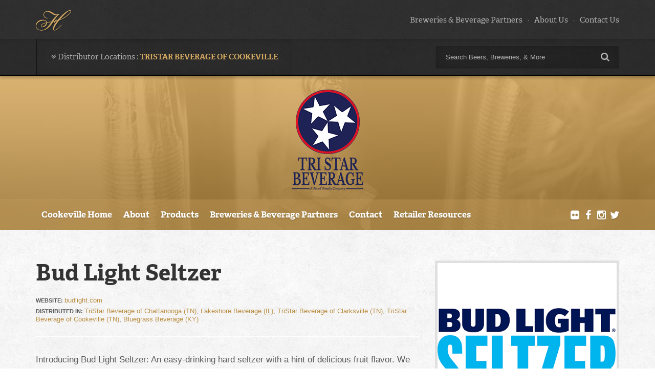

--- FILE ---
content_type: text/html; charset=UTF-8
request_url: https://www.handfamilycompanies.com/bud-light-seltzer?dist_id=18
body_size: 5753
content:
<!DOCTYPE html>
<html>
<head>
<script> document.cookie = "resolution=" + Math.max(screen.width,screen.height) + "; path=/"; </script>
<meta name="viewport" content="width=device-width, initial-scale=1"><title>Bud Light Seltzer | Hand Family Companies</title>
<link rel="canonical" href="https://www.handfamilycompanies.com/bud-light-seltzer"/><meta name='description' content='Hand Family Companies' />
<meta name='robots' content='INDEX, FOLLOW' />
<meta http-equiv='Content-Type' content='text/html; charset=utf-8' />
<meta property="og:title" content="Bud Light Seltzer" /><meta property="og:type" content="website" /><meta property="og:url" content="https://www.handfamilycompanies.com/bud-light-seltzer?dist_id=18" /><meta property="og:description" content="Hand Family Companies" /><meta property="og:image" content="https://www.handfamilycompanies.com/resources/assets/images/layout/logo.png" /><!-- Google Analytics -->
            <script>
            (function(i,s,o,g,r,a,m){i['GoogleAnalyticsObject']=r;i[r]=i[r]||function(){
            (i[r].q=i[r].q||[]).push(arguments)},i[r].l=1*new Date();a=s.createElement(o),
            m=s.getElementsByTagName(o)[0];a.async=1;a.src=g;m.parentNode.insertBefore(a,m)
            })(window,document,'script','//www.google-analytics.com/analytics.js','ga');

            ga('create', 'UA-58785071-1', 'auto');  // Replace with your property ID.
            ga('send', 'pageview');
            

            </script>
            <!-- End Google Analytics -->
    <script type="text/javascript" src="//use.typekit.net/ohb4lrg.js"></script>
    <script type="text/javascript">try{Typekit.load();}catch(e){}</script>

    
    <!--[if IE 9]>
    <link type="text/css" rel="stylesheet" href="https://www.handfamilycompanies.com/filebin/css/ie9.css" />
    <![endif]-->

    
    <link rel='shortcut icon' href='https://www.handfamilycompanies.com/resources/assets/images/favicon.ico' type='image/x-icon' />
    <link rel='icon' href='https://www.handfamilycompanies.com/resources/assets/images/favicon.ico' type='image/x-icon' />
    <link rel='apple-touch-icon' href='https://www.handfamilycompanies.com/resources/assets/images/favicon-144.png' />

    
<link rel="stylesheet" media="all" type="text/css" href="https://www.handfamilycompanies.com/resources/css/combine.php?type=css&amp;files=vendor%2Fjquery.tooltip.css%2Cvendor%2Fjquery_ui%2Fjquery-ui-1.10.4.custom.css%2CsolarBox.css%2Clayout.css%2Cdefault.css%2Cfontello-icons.css%2Csupport.css%2Cvendor%2Fdatepicker.css&amp;v=44"/>

<link rel="stylesheet" media="print" type="text/css" href="https://www.handfamilycompanies.com/resources/css/print.css?v=44"/>
</head>
<body id="product_brewery-820" class="table-product_brewery product_brewery-bud-light-seltzer">

<div id="skip"><a href="/config.php#content">Skip to Main Content</a></div>

<div id="header">
    <div id="skip"><a href="#content_area" id="skip_to_content">Skip to content</a></div>    <div id="headerTop">
        <div class="container-fluid">
            <div class="columnWrapper">
                <div class="logoMobile"><a href="https://www.handfamilycompanies.com/"><img src="https://www.handfamilycompanies.com/resources/assets/images/layout/logo.png" alt="Hand Family Companies" /></a></div>
                                    <div class="logo"><a href="https://www.handfamilycompanies.com/"><img src="https://www.handfamilycompanies.com/resources/assets/images/layout/logo.png" alt="Hand Family Companies" /></a></div>
                                            <div class="topNav">
                            
                    <div class="menu-below-4">
                        
                            <span class="menu-item-page-21 first">
                                
                        <a   target="" href="https://www.handfamilycompanies.com/breweries-beverage-partners">Breweries &amp; Beverage Partners</a>
                        
                            </span>
                        
                                <span class="delimiter delimiter-21">&middot;</span>
                            
                            <span class="menu-item-page-23">
                                
                        <a   target="" href="https://www.handfamilycompanies.com/about-us">About Us</a>
                        <a href="#" class="dropdown-toggle" data-toggle="dropdown" data-target="#"><b class="caret"></b></a>
                            </span>
                        
                                <span class="delimiter delimiter-23">&middot;</span>
                            
                            <span class="menu-item-page-24 last">
                                
                        <a   target="" href="https://www.handfamilycompanies.com/contact">Contact Us</a>
                        
                            </span>
                        
                    </div>
                                        </div>
                                                    <div class="clearer"></div>
                                    <div id="responsiveTopNavContainer">
                        
            <div class="navbar navbar-default" role="navigation">
                <div class="navbar-inner">
                    <div id="responsive-navbar" class="container-fluid">
                        <button type="button" class="btn-search" data-toggle="collapse" data-target="#search-collapse-1">
                            <i class="icon-search"></i>
                        </button>
                        <button type="button" class="navbar-toggle btn-navbar" data-toggle="collapse" data-target="#navbar-collapse-1">
                            <span class="sr-only">Toggle navigation</span> <i class="icon-menu"></i> <span class="menuText">Menu</span>
                        </button>
                        
                <div class="collapse search-bar" id="search-collapse-1">
                    <form method="get" action="https://www.handfamilycompanies.com/search-results">
                        <div class="input-group">
                            <input class="input" type="text" onblur="if (this.value=='') { this.value='Search Beers, Breweries, &amp; More';}" onfocus="if(this.value == 'Search Beers, Breweries, & More') { this.value=''; }" value="Search Beers, Breweries, & More" name="search_term">
                            <span class="input-group-btn">
                                <button class="btn btn-default" type="submit"><i class="icon-search"></i></button>
                            </span>
                        </div>
                    </form>
                </div>
            
                        <div class="collapse navbar-collapse" id="navbar-collapse-1">
                            
                <div id="MightyMenuTopNav" class="MightyMenu">
                    
                    <ul class="nav menu-below-4">
                        
                            <li class="menu-item-page-21 first">
                                    
                        <a   target="" href="https://www.handfamilycompanies.com/breweries-beverage-partners">Breweries &amp; Beverage Partners</a>
                        
                                    
                            </li>
                    
                            <li class="dropdown menu-item-page-23">
                                    
                        <a   target="" href="https://www.handfamilycompanies.com/about-us">About Us</a>
                        <a href="#" class="dropdown-toggle" data-toggle="dropdown" data-target="#"><b class="caret"></b></a>
                                    
                    <ul class="nav menu-below-23 dropdown-menu">
                        
                            <li class="menu-item-page-58 first">
                                    
                        <a   target="" href="https://www.handfamilycompanies.com/history">History</a>
                        
                                    
                            </li>
                    
                            <li class="menu-item-page-54">
                                    
                        <a   target="" href="https://www.handfamilycompanies.com/our-team">Our Team</a>
                        
                                    
                            </li>
                    
                            <li class="menu-item-page-148">
                                    
                        <a   target="" href="https://www.handfamilycompanies.com/handfamilycareers">Careers</a>
                        
                                    
                            </li>
                    
                            <li class="menu-item-page-254 last">
                                    
                        <a   target="" href="https://www.handfamilycompanies.com/Notice-of-Creditable-Coverage">Notice of Creditable Coverage</a>
                        
                                    
                            </li>
                    
                    </ul>
            
                            </li>
                    
                            <li class="menu-item-page-24 last">
                                    
                        <a   target="" href="https://www.handfamilycompanies.com/contact">Contact Us</a>
                        
                                    
                            </li>
                    
                    </ul>
            
                </div>
                
                            <div class="responsive-nav-bottom">
                                <button type="button" class="nav-bottom" data-toggle="collapse" data-target="#navbar-collapse-1"><i class="icon-angle-double-up"></i>Close<i class="icon-angle-double-up"></i></button>
                            </div>
                        </div>
                    </div>
                </div>
            </div>
                            </div>
                    <div class="clearer"></div>
                            </div>
        </div>
    </div>
    <div id="headerBottom">
        <div class="container-fluid">
            <div class="columnWrapper">
                <div class="distributorWrapper">
                    <div class="distributors selectedLoc">
                        <div class="title">
                            <i class="arrow down"></i> Distributor Locations

                                                        : <span class="active">
                            TriStar Beverage of Cookeville                            </span>
                                                    </div>
                    </div>
                </div>
                <div class="searchWrapper">
                    
            <div class="searchFormWrapper">
                <form method="get" action="https://www.handfamilycompanies.com/search-results">
                    <div class="input-group">
                        <input class="input" type="text" value="Search Beers, Breweries, &amp; More" onfocus="if(this.value == 'Search Beers, Breweries, &amp; More') { this.value=''; }" onblur="if (this.value=='') { this.value='Search Beers, Breweries, &amp; More';}" name="search_term">
                        <span class="input-group-btn">
                            <button class="btn btn-default" type="submit"><i class="icon-search"></i></button>
                        </span>
                        <input type="hidden" name="dist_id" value="18">
                    </div>
                </form>
            </div>
                        </div>
                <div class="clearer"></div>
            </div>
        </div>
    </div>
    <div class="locationDropdownWrapper">
        <div class="locationDropdown">
            <div class="container-fluid">
                <div class="columnWrapper">
                    <div class="locations">
                        <div class="container-fluid">
                            <div class="columnWrapper">
                                                                    
                <div id="distLocations" class="">
                    
                    <ul class="nav menu-below-14">
                        
                            <li class="dropdown menu-item-page-15 first lakeshore">
                                    
                        <a   target="" href="https://www.handfamilycompanies.com/lakeshore-beverage">Lakeshore Beverage (IL)</a>
                        <a href="#" class="dropdown-toggle" data-toggle="dropdown" data-target="#"><b class="caret"></b></a>
                                    
                            </li>
                    
                            <li class="dropdown menu-item-page-16 bluegrass">
                                    
                        <a   target="" href="https://www.handfamilycompanies.com/hopkinsville">Bluegrass Beverage</a>
                        <a href="#" class="dropdown-toggle" data-toggle="dropdown" data-target="#"><b class="caret"></b></a>
                                    
                            </li>
                    
                            <li class="dropdown menu-item-page-17 clarksvilleStars">
                                    
                        <a   target="" href="https://www.handfamilycompanies.com/clarksville">TriStar Beverage of Clarksville</a>
                        <a href="#" class="dropdown-toggle" data-toggle="dropdown" data-target="#"><b class="caret"></b></a>
                                    
                            </li>
                    
                            <li class="dropdown menu-item-page-18 cookevilleStars">
                                    
                        <a   target="" href="https://www.handfamilycompanies.com/cookeville">TriStar Beverage of Cookeville</a>
                        <a href="#" class="dropdown-toggle" data-toggle="dropdown" data-target="#"><b class="caret"></b></a>
                                    
                            </li>
                    
                            <li class="dropdown menu-item-page-19 chattanoogaStars">
                                    
                        <a   target="" href="https://www.handfamilycompanies.com/chattanooga">TriStar Beverage of Chattanooga</a>
                        <a href="#" class="dropdown-toggle" data-toggle="dropdown" data-target="#"><b class="caret"></b></a>
                                    
                            </li>
                    
                            <li class="dropdown menu-item-page-258 last sunsetDistributing">
                                    
                        <a   target="" href="https://www.handfamilycompanies.com/sunset">Sunset</a>
                        <a href="#" class="dropdown-toggle" data-toggle="dropdown" data-target="#"><b class="caret"></b></a>
                                    
                            </li>
                    
                    </ul>
            
                </div>
                                                                            </div>
                        </div>
                    </div>
                </div>
            </div>
            <div class="location-menu-bottom">
                <button type="button" class="menu-bottom"><i class="icon-angle-double-up"></i>Close<i class="icon-angle-double-up"></i></button>
            </div>
        </div>
    </div>
</div>


    
           <div class="locationHeaderWrapper" style="background-image:url(/filebin/images/no-resize/header_images/header_pour_bud.jpg);">
        <div class="locationHeader">
                        <div class="container-fluid">
                <div class="columnWrapper">
                    <div class="locationLogo"><img src="filebin/images/Tri_Star_Beverage_Logo_small2.png" /></div>
                </div>
            </div>
                        <div class="locationData">
                <div class="container-fluid">
                    <div class="columnWrapper">
                        <div class="locationNavMobile">
                            <div class="title">Jump to a Sub-Page</div>
                            
                <form id="locationNavForm">
                    <select class="menu-below-18 menu-below-18" onchange="document.location.href=this.value">
                        
                        <option value="https://www.handfamilycompanies.com/cookeville" class="menu-item-page-76 first" >
                            Cookeville Home
                        </option>
                    
                        <option value="https://www.handfamilycompanies.com/about-2" class="menu-item-page-67" >
                            About
                        </option>
                    
                                <option value="https://www.handfamilycompanies.com/team-2" class="menu-item-page-67" >
                                    &middot; Team
                                </option>
                            
                                <option value="https://www.handfamilycompanies.com/careers-cookeville" class="menu-item-page-67" >
                                    &middot; Careers
                                </option>
                            
                        <option value="https://www.handfamilycompanies.com/cookeville-products" class="menu-item-page-122" >
                            Products
                        </option>
                    
                                <option value="https://www.handfamilycompanies.com/natural-light-seltzer-catalina-lime?page_id=122" class="menu-item-page-122" >
                                    &middot; Natural Light Seltzer Catalina Lime
                                </option>
                            
                        <option value="https://www.handfamilycompanies.com/cookeville-breweries" class="menu-item-page-123" >
                            Breweries & Beverage Partners 
                        </option>
                    
                        <option value="https://www.handfamilycompanies.com/contact-cookeville" class="menu-item-page-78" >
                            Contact
                        </option>
                    
                                <option value="https://www.handfamilycompanies.com/contact-cookeville-thank-you" class="menu-item-page-78" >
                                    &middot; Thank You
                                </option>
                            
                        <option value="https://www.handfamilycompanies.com/Retailer-Resources-Cookeville" class="menu-item-page-244 last" >
                            Retailer Resources
                        </option>
                    
                                <option value="https://www.handfamilycompanies.com/BEES-Sign-Up-Cookeville" class="menu-item-page-244 last" >
                                    &middot; BEES Sign-Up
                                </option>
                            
                                <option value="https://www.handfamilycompanies.com/New-Account-Forms-Cookeville" class="menu-item-page-244 last" >
                                    &middot; New Account Forms
                                </option>
                            
                                <option value="https://www.handfamilycompanies.com/Fintech-Sign-Up-Cookeville" class="menu-item-page-244 last" >
                                    &middot; Fintech Sign-Up
                                </option>
                            
                    </select>
                </form>
                                    </div>
                        <div class="locationNav">
                            
                <div id="distSubNav" class="">
                    
                    <ul class="nav menu-below-18">
                        
                            <li class="menu-item-page-76 first">
                                    
                        <a   target="" href="https://www.handfamilycompanies.com/cookeville">Cookeville Home</a>
                        
                                    
                            </li>
                    
                            <li class="dropdown menu-item-page-67">
                                    
                        <a   target="" href="https://www.handfamilycompanies.com/about-2">About</a>
                        <a href="#" class="dropdown-toggle" data-toggle="dropdown" data-target="#"><b class="caret"></b></a>
                                    
                            </li>
                    
                            <li class="menu-item-page-122">
                                    
                        <a   target="" href="https://www.handfamilycompanies.com/cookeville-products">Products</a>
                        
                                    
                            </li>
                    
                            <li class="menu-item-page-123">
                                    
                        <a   target="" href="https://www.handfamilycompanies.com/cookeville-breweries">Breweries &amp; Beverage Partners </a>
                        
                                    
                            </li>
                    
                            <li class="menu-item-page-78">
                                    
                        <a   target="" href="https://www.handfamilycompanies.com/contact-cookeville">Contact</a>
                        
                                    
                            </li>
                    
                            <li class="menu-item-page-244 last">
                                    
                        <a   target="" href="https://www.handfamilycompanies.com/Retailer-Resources-Cookeville">Retailer Resources</a>
                        
                                    
                            </li>
                    
                    </ul>
            
                </div>
                                            <div class="clearer"></div>
                        </div>
                        <div class="locationShare">
                            <div class="socialMenu">
                                
                <div id="" class="socialMenu">
                    
                    <ul class="nav menu-below-101">
                        
                            <li class="menu-item-page-105 first flickr">
                                    
                        <a   target="_blank" href="http://www.flickr.com">Flickr</a>
                        
                                    
                            </li>
                    
                            <li class="menu-item-page-102 facebook">
                                    
                        <a   target="_blank" href="http://www.facebook.com">Facebook</a>
                        
                                    
                            </li>
                    
                            <li class="menu-item-page-104 instagram">
                                    
                        <a   target="_blank" href="http://www.instagram.com">Instagram</a>
                        
                                    
                            </li>
                    
                            <li class="menu-item-page-103 last twitter">
                                    
                        <a   target="_blank" href="http://www.twitter.com/lakeshorebev">Twitter</a>
                        
                                    
                            </li>
                    
                    </ul>
            
                </div>
                                            </div>
                        </div>
                        <div class="clearer"></div>
                    </div>
                </div>
            </div>
        </div>
    </div>
    <div class="container-fluid">
        <div id="template" class="hasNoLeftOrRightCols">
                <div id="right">
            <div id="contentArea">
                <a name="content"></a>
                
                <div class="row brewery view-detail">

                    <div class="col-sm-4 col-sm-push-8 view-aside">

                        
                    <div class="logo">
                        <img src="filebin/images/New_Logos/bud_light_seltzer_logo.png" alt="Bud Light Seltzer">
                    </div>
                

                        <div class="share-wrapper">

                            <div class="postShare">
                                <div class="shareTitle">Share This:</div>
                                <!-- AddThis Button BEGIN -->
                                <div class="addThisWrapper addthis_toolbox addthis_default_style addthis_20x20_style">
                                    <a class="addthis_button_facebook"></a>
                                    <a class="addthis_button_twitter"></a>
                                    <a class="addthis_button_pinterest_share"></a>
                                    <a class="addthis_button_email"></a>
                                </div>
                                <script type="text/javascript" src="//s7.addthis.com/js/300/addthis_widget.js#pubid=xa-51bb823d639602d3"></script>
                                <!-- AddThis Button END -->
                            </div>

                        </div> <!-- .share-wrapper -->

                        <hr class="visible-xs" />

                    </div> <!-- .view-aside -->

                    <div class="col-sm-8 col-sm-pull-4">
                        <header>
                            <h1>Bud Light Seltzer</h1>
                            
                            
                <div class="detail-wrapper">
                    
                    <div class="detail-row">
                        <strong>WEBSITE: </strong>
                        <a href="https://www.budlight.com" target="_BLANK">budlight.com</a>
                    </div>
                
                    
                    <div class="detail-row">
                        <strong>DISTRIBUTED IN: </strong>
                        <a href="https://www.handfamilycompanies.com/chattanooga">TriStar Beverage of Chattanooga (TN)</a>, <a href="https://www.handfamilycompanies.com/lakeshore-beverage">Lakeshore Beverage (IL)</a>, <a href="https://www.handfamilycompanies.com/clarksville">TriStar Beverage of Clarksville (TN)</a>, <a href="https://www.handfamilycompanies.com/cookeville">TriStar Beverage of Cookeville (TN)</a>, <a href="https://www.handfamilycompanies.com/hopkinsville">Bluegrass Beverage (KY)</a>
                    </div>
                
                </div>
            
                        </header>
                        <section>
                            <p><span>Introducing Bud Light Seltzer: An easy-drinking hard seltzer with a hint of delicious fruit flavor. We make our hard seltzer with a unique process made to deliver the most refreshing taste possible.&nbsp;<span>Bud Light Seltzer comes in 4 delicious flavors &ndash; Black Cherry, Strawberry, Lemon Lime and Mango &ndash; and with only 100 calories, 5% alc/vol, and less than a gram of sugar, you might as well have another one.</span></span><span style="letter-spacing: 0px;">Why does it taste so good?&nbsp;</span><span style="letter-spacing: 0px;">Bud Light Seltzer&rsquo;s unique 5-step filtration process ensures a clean finish, with no lingering aftertaste. Our natural carbonation and quality ingredients like sparkling water, real cane sugar, and natural fruit flavor create a light and bubbly seltzer for any occasion.</span></p>
                        </section>
                        <!--
                        <footer>
                            <p>INTERESTED IN BREWERY?</p>
                            <a class="button" href="">
                                <span class="delimiter">·</span>
                                Contact Us
                                <span class="delimiter">·</span>
                            </a>
                        </footer>
                        -->
                    </div>

                </div> <!-- .brewery.view-detail -->
                        </div>
                        <div class="clearer"></div>
        </div>
        <div class="clearer"></div>
    </div>
</div>


                <div class="outer-row">
                    <div class="barWrapper">
                        <div class="container-fluid">
                            
                <div class="locationAddress brewery">

                    <div class="tablet">
                        <div class="sideBar_MapAddressElement sideBar_MapAddressElementName">Bud Light Seltzer:</div>
                        <div class="sideBar_MapAddressElement">
                            
                            , Saint Louis
                            , Missouri
                            
                        </div>
                        <span class="delimiter">·</span>
                    </div>

                    <div class="cta">
                        <div class="sideBar_MapAddressElement phone"></div>
                        <span class="delimiter">·</span>
                        <div class="sideBar_MapAddressElement"><a href="//maps.google.com/maps?hl=en&f=d&daddr=Saint%20Louis%20Missouri%20Bud%20Light%20Seltzer%2C" target="_blank">View on Google Maps</a></div>
                    </div>
                </div>
            
                        </div>
                    </div>
                </div>
            
<div id="footer">
    <div class="container-fluid">
        <div class="columnWrapper">
            <div class="footerLeft">
                <div class="newsletterWrapper">
                    <div class="newsletterFormWrapper">
                        <div class="title">Be the First to Know</div>
                        <p>Get updates on products, breweries, craft beer events, private tastings, and more.</p>
<p><a class="button" href="/email-subscribe">Subscribe</a></p>                    </div>
                </div>
            </div>
            <div class="footerRight">
                <div class="container-fluid">
                    <div class="columnWrapper">
                        <div class="footerMenuLeft">
                            <div class="title">Hand Family Companies</div>
                            
                <div id="" class="footerMenu">
                    
                    <ul class="nav menu-below-32">
                        
                            <li class="menu-item-page-36 first">
                                    
                        <a   target="" href="https://www.handfamilycompanies.com/find-beer-near-you">Find Beer Near You</a>
                        
                                    
                            </li>
                    
                            <li class="menu-item-page-37">
                                    
                        <a   target="" href="https://www.handfamilycompanies.com/breweries-beverage-partners">Breweries &amp; Partners</a>
                        
                                    
                            </li>
                    
                            <li class="menu-item-page-38">
                                    
                        <a   target="" href="https://www.handfamilycompanies.com/about-us">About Us</a>
                        
                                    
                            </li>
                    
                            <li class="menu-item-page-39">
                                    
                        <a   target="" href="https://www.handfamilycompanies.com/contact">Contact</a>
                        
                                    
                            </li>
                    
                            <li class="menu-item-page-150 last">
                                    
                        <a   target="" href="https://www.handfamilycompanies.com/careers-7">Careers</a>
                        
                                    
                            </li>
                    
                    </ul>
            
                </div>
                                        </div>
                        <div class="footerMenuRight">
                            <div class="container-fluid">
                                <div class="columnWrapper">
                                    <div class="title">Our Distributor Locations</div>
                                    
                <div id="" class="footerMenu">
                    
                    <ul class="nav menu-below-41">
                        
                            <li class="menu-item-page-43 first">
                                    
                        <a   target="" href="https://www.handfamilycompanies.com/lakeshore-beverage">Lakeshore Bev. (IL)</a>
                        
                                    
                            </li>
                    
                            <li class="menu-item-page-44">
                                    
                        <a   target="" href="https://www.handfamilycompanies.com/hopkinsville">Hopkinsville, KY</a>
                        
                                    
                            </li>
                    
                            <li class="menu-item-page-116 last">
                                    
                        <a   target="" href="https://www.handfamilycompanies.com/clarksville">Clarksville, TN</a>
                        
                                    
                            </li>
                    
                    </ul>
            
                </div>
                                                    
                <div id="" class="footerMenu">
                    
                    <ul class="nav menu-below-42">
                        
                            <li class="menu-item-page-45 first">
                                    
                        <a   target="" href="https://www.handfamilycompanies.com/cookeville">Cookeville, TN</a>
                        
                                    
                            </li>
                    
                            <li class="menu-item-page-46">
                                    
                        <a   target="" href="https://www.handfamilycompanies.com/chattanooga">Chattanooga, TN</a>
                        
                                    
                            </li>
                    
                            <li class="menu-item-page-47 last">
                                    
                        <a   target="" href="https://www.handfamilycompanies.com/sunset">Sunset (CA)</a>
                        
                                    
                            </li>
                    
                    </ul>
            
                </div>
                                                </div>
                            </div>
                        </div>
                    </div>
                </div>
            </div>
        </div>
        <div class="clearer"></div>
    </div>
    <div class="copyrightWrapper">
        <div class="container-fluid">
            <div class="columnWrapper">
                <div class="copyright">
                    
                    <div class="menu-below-34">
                        
                            <span class="menu-item-page-35 first">
                                
                        <a   target="" href="https://www.handfamilycompanies.com/privacy-policy">Privacy Policy</a>
                        
                            </span>
                        
                                <span class="delimiter delimiter-35">·</span>
                            
                            <span class="menu-item-page-12 last">
                                
                        <a   target="" href="https://www.handfamilycompanies.com/sitemap">Sitemap</a>
                        
                            </span>
                        
                    </div>
                                    <span class="delimiter mobile-hidden">·</span><span class="copy">Copyright &copy; 2026 Hand Family Companies</span>
                </div>
            </div>
        </div>
    </div>
</div>

<script type="text/javascript" src="https://www.handfamilycompanies.com/resources/js/combine.php?type=javascript&amp;files=jquery_js%2Fjquery-1.10.2.min.js%2Corbit_js%2Fresponsive.js%2Cbootstrap_js%2Faffix.js%2Cbootstrap_js%2Falert.js%2Cbootstrap_js%2Fbutton.js%2Cbootstrap_js%2Fcarousel.js%2Cbootstrap_js%2Fcollapse.js%2Cbootstrap_js%2Fdropdown.js%2Cbootstrap_js%2Fmodal.js%2Cbootstrap_js%2Fscrollspy.js%2Cbootstrap_js%2Ftab.js%2Cbootstrap_js%2Ftransition.js%2Corbit_js%2Fbootstrap_ext.js%2Cjquery_ui%2Fjquery-ui-1.10.4.custom.min.js%2Cjquery_js%2Fjquery.mobile.custom.min.js%2Cjquery_js%2Fjquery.solarBox.js%2Cjquery_js%2Fjquery.nova.js%2Corbit_js%2Fcombobox.js%2Cjquery_js%2Fjquery.jcarousel%2Fjquery.jcarousel.js%2Cjquery_js%2Fjquery.loadmask.min.js%2Corbit_js%2Futility.js%2Corbit_js%2Fsendform.js%2Corbit_js%2Fshare.js%2Corbit_js%2Fpopup.js%2Cjquery_js%2Fjquery.equalheights.js%2Corbit_js%2Fcustom.js&amp;v=43"></script>


            <script type="text/javascript">
                // DOCUMENT LOAD
                $(document).ready(function(){
                    
initResponsive();
                });
            </script>
        
<script type="text/javascript" src="//use.typekit.com/iik6hxy.js"></script>
<script type="text/javascript">try{Typekit.load();}catch(e){}</script>
</body>
</html>


--- FILE ---
content_type: text/css;charset=UTF-8
request_url: https://www.handfamilycompanies.com/resources/css/combine.php?type=css&files=vendor%2Fjquery.tooltip.css%2Cvendor%2Fjquery_ui%2Fjquery-ui-1.10.4.custom.css%2CsolarBox.css%2Clayout.css%2Cdefault.css%2Cfontello-icons.css%2Csupport.css%2Cvendor%2Fdatepicker.css&v=44
body_size: 60236
content:

/**
 *  Start of file: vendor/jquery.tooltip.css
 */

#tooltip {
	position: absolute;
	z-index: 3000;
	padding: 13px 0px 0px 0px;

	background: url(../assets/images/tooltipBack.png) 0 0 no-repeat;
}
#tooltip h3, #tooltip div {
	display: block;
	padding: 5px;
	margin: 0;
	border-left: 1px solid #9eb486;
	border-right: 1px solid #9eb486;
	border-bottom: 1px solid #9eb486;
	background-color: #ffffff;
  	font-family:Arial, Helvetica, sans-serif;
    font-size:12px;
    color:#444;
}

/**
 *  End of file: vendor/jquery.tooltip.css
 */


/**
 *  Start of file: vendor/jquery_ui/jquery-ui-1.10.4.custom.css
 */

/*! jQuery UI - v1.10.4 - 2014-01-17
* http://jqueryui.com
* Includes: jquery.ui.core.css, jquery.ui.resizable.css, jquery.ui.selectable.css, jquery.ui.accordion.css, jquery.ui.autocomplete.css, jquery.ui.button.css, jquery.ui.datepicker.css, jquery.ui.dialog.css, jquery.ui.menu.css, jquery.ui.progressbar.css, jquery.ui.slider.css, jquery.ui.spinner.css, jquery.ui.tabs.css, jquery.ui.tooltip.css, jquery.ui.theme.css
* To view and modify this theme, visit http://jqueryui.com/themeroller/?ffDefault=Trebuchet%20MS%2CTahoma%2CVerdana%2CArial%2Csans-serif&fwDefault=bold&fsDefault=1.1em&cornerRadius=4px&bgColorHeader=f6a828&bgTextureHeader=gloss_wave&bgImgOpacityHeader=35&borderColorHeader=e78f08&fcHeader=ffffff&iconColorHeader=ffffff&bgColorContent=eeeeee&bgTextureContent=highlight_soft&bgImgOpacityContent=100&borderColorContent=dddddd&fcContent=333333&iconColorContent=222222&bgColorDefault=f6f6f6&bgTextureDefault=glass&bgImgOpacityDefault=100&borderColorDefault=cccccc&fcDefault=1c94c4&iconColorDefault=ef8c08&bgColorHover=fdf5ce&bgTextureHover=glass&bgImgOpacityHover=100&borderColorHover=fbcb09&fcHover=c77405&iconColorHover=ef8c08&bgColorActive=ffffff&bgTextureActive=glass&bgImgOpacityActive=65&borderColorActive=fbd850&fcActive=eb8f00&iconColorActive=ef8c08&bgColorHighlight=ffe45c&bgTextureHighlight=highlight_soft&bgImgOpacityHighlight=75&borderColorHighlight=fed22f&fcHighlight=363636&iconColorHighlight=228ef1&bgColorError=b81900&bgTextureError=diagonals_thick&bgImgOpacityError=18&borderColorError=cd0a0a&fcError=ffffff&iconColorError=ffd27a&bgColorOverlay=666666&bgTextureOverlay=diagonals_thick&bgImgOpacityOverlay=20&opacityOverlay=50&bgColorShadow=000000&bgTextureShadow=flat&bgImgOpacityShadow=10&opacityShadow=20&thicknessShadow=5px&offsetTopShadow=-5px&offsetLeftShadow=-5px&cornerRadiusShadow=5px
* Copyright 2014 jQuery Foundation and other contributors; Licensed MIT */

/* Layout helpers
----------------------------------*/
.ui-helper-hidden {
	display: none;
}
.ui-helper-hidden-accessible {
	border: 0;
	clip: rect(0 0 0 0);
	height: 1px;
	margin: -1px;
	overflow: hidden;
	padding: 0;
	position: absolute;
	width: 1px;
}
.ui-helper-reset {
	margin: 0;
	padding: 0;
	border: 0;
	outline: 0;
	line-height: 1.3;
	text-decoration: none;
	font-size: 100%;
	list-style: none;
}
.ui-helper-clearfix:before,
.ui-helper-clearfix:after {
	content: "";
	display: table;
	border-collapse: collapse;
}
.ui-helper-clearfix:after {
	clear: both;
}
.ui-helper-clearfix {
	min-height: 0; /* support: IE7 */
}
.ui-helper-zfix {
	width: 100%;
	height: 100%;
	top: 0;
	left: 0;
	position: absolute;
	opacity: 0;
	filter:Alpha(Opacity=0);
}

.ui-front {
	z-index: 100;
}


/* Interaction Cues
----------------------------------*/
.ui-state-disabled {
	cursor: default !important;
}


/* Icons
----------------------------------*/

/* states and images */
.ui-icon {
	display: block;
	text-indent: -99999px;
	overflow: hidden;
	background-repeat: no-repeat;
}


/* Misc visuals
----------------------------------*/

/* Overlays */
.ui-widget-overlay {
	position: fixed;
	top: 0;
	left: 0;
	width: 100%;
	height: 100%;
}
.ui-resizable {
	position: relative;
}
.ui-resizable-handle {
	position: absolute;
	font-size: 0.1px;
	display: block;
}
.ui-resizable-disabled .ui-resizable-handle,
.ui-resizable-autohide .ui-resizable-handle {
	display: none;
}
.ui-resizable-n {
	cursor: n-resize;
	height: 7px;
	width: 100%;
	top: -5px;
	left: 0;
}
.ui-resizable-s {
	cursor: s-resize;
	height: 7px;
	width: 100%;
	bottom: -5px;
	left: 0;
}
.ui-resizable-e {
	cursor: e-resize;
	width: 7px;
	right: -5px;
	top: 0;
	height: 100%;
}
.ui-resizable-w {
	cursor: w-resize;
	width: 7px;
	left: -5px;
	top: 0;
	height: 100%;
}
.ui-resizable-se {
	cursor: se-resize;
	width: 12px;
	height: 12px;
	right: 1px;
	bottom: 1px;
}
.ui-resizable-sw {
	cursor: sw-resize;
	width: 9px;
	height: 9px;
	left: -5px;
	bottom: -5px;
}
.ui-resizable-nw {
	cursor: nw-resize;
	width: 9px;
	height: 9px;
	left: -5px;
	top: -5px;
}
.ui-resizable-ne {
	cursor: ne-resize;
	width: 9px;
	height: 9px;
	right: -5px;
	top: -5px;
}
.ui-selectable-helper {
	position: absolute;
	z-index: 100;
	border: 1px dotted black;
}
.ui-accordion .ui-accordion-header {
	display: block;
	cursor: pointer;
	position: relative;
	margin-top: 2px;
	padding: .5em .5em .5em .7em;
	min-height: 0; /* support: IE7 */
}
.ui-accordion .ui-accordion-icons {
	padding-left: 2.2em;
}
.ui-accordion .ui-accordion-noicons {
	padding-left: .7em;
}
.ui-accordion .ui-accordion-icons .ui-accordion-icons {
	padding-left: 2.2em;
}
.ui-accordion .ui-accordion-header .ui-accordion-header-icon {
	position: absolute;
	left: .5em;
	top: 50%;
	margin-top: -8px;
}
.ui-accordion .ui-accordion-content {
	padding: 1em 2.2em;
	border-top: 0;
	overflow: auto;
}
.ui-autocomplete {
	position: absolute;
	top: 0;
	left: 0;
	cursor: default;
}
.ui-button {
	display: inline-block;
	position: relative;
	padding: 0;
	line-height: normal;
	margin-right: .1em;
	cursor: pointer;
	vertical-align: middle;
	text-align: center;
	overflow: visible; /* removes extra width in IE */
}
.ui-button,
.ui-button:link,
.ui-button:visited,
.ui-button:hover,
.ui-button:active {
	text-decoration: none;
}
/* to make room for the icon, a width needs to be set here */
.ui-button-icon-only {
	width: 2.2em;
}
/* button elements seem to need a little more width */
button.ui-button-icon-only {
	width: 2.4em;
}
.ui-button-icons-only {
	width: 3.4em;
}
button.ui-button-icons-only {
	width: 3.7em;
}

/* button text element */
.ui-button .ui-button-text {
	display: block;
	line-height: normal;
}
.ui-button-text-only .ui-button-text {
	padding: .4em 1em;
}
.ui-button-icon-only .ui-button-text,
.ui-button-icons-only .ui-button-text {
	padding: .4em;
	text-indent: -9999999px;
}
.ui-button-text-icon-primary .ui-button-text,
.ui-button-text-icons .ui-button-text {
	padding: .4em 1em .4em 2.1em;
}
.ui-button-text-icon-secondary .ui-button-text,
.ui-button-text-icons .ui-button-text {
	padding: .4em 2.1em .4em 1em;
}
.ui-button-text-icons .ui-button-text {
	padding-left: 2.1em;
	padding-right: 2.1em;
}
/* no icon support for input elements, provide padding by default */
input.ui-button {
	padding: .4em 1em;
}

/* button icon element(s) */
.ui-button-icon-only .ui-icon,
.ui-button-text-icon-primary .ui-icon,
.ui-button-text-icon-secondary .ui-icon,
.ui-button-text-icons .ui-icon,
.ui-button-icons-only .ui-icon {
	position: absolute;
	top: 50%;
	margin-top: -8px;
}
.ui-button-icon-only .ui-icon {
	left: 50%;
	margin-left: -8px;
}
.ui-button-text-icon-primary .ui-button-icon-primary,
.ui-button-text-icons .ui-button-icon-primary,
.ui-button-icons-only .ui-button-icon-primary {
	left: .5em;
}
.ui-button-text-icon-secondary .ui-button-icon-secondary,
.ui-button-text-icons .ui-button-icon-secondary,
.ui-button-icons-only .ui-button-icon-secondary {
	right: .5em;
}

/* button sets */
.ui-buttonset {
	margin-right: 7px;
}
.ui-buttonset .ui-button {
	margin-left: 0;
	margin-right: -.3em;
}

/* workarounds */
/* reset extra padding in Firefox, see h5bp.com/l */
input.ui-button::-moz-focus-inner,
button.ui-button::-moz-focus-inner {
	border: 0;
	padding: 0;
}
.ui-datepicker {
	width: 17em;
	padding: .2em .2em 0;
	display: none;
}
.ui-datepicker .ui-datepicker-header {
	position: relative;
	padding: .2em 0;
}
.ui-datepicker .ui-datepicker-prev,
.ui-datepicker .ui-datepicker-next {
	position: absolute;
	top: 2px;
	width: 1.8em;
	height: 1.8em;
}
.ui-datepicker .ui-datepicker-prev-hover,
.ui-datepicker .ui-datepicker-next-hover {
	top: 1px;
}
.ui-datepicker .ui-datepicker-prev {
	left: 2px;
}
.ui-datepicker .ui-datepicker-next {
	right: 2px;
}
.ui-datepicker .ui-datepicker-prev-hover {
	left: 1px;
}
.ui-datepicker .ui-datepicker-next-hover {
	right: 1px;
}
.ui-datepicker .ui-datepicker-prev span,
.ui-datepicker .ui-datepicker-next span {
	display: block;
	position: absolute;
	left: 50%;
	margin-left: -8px;
	top: 50%;
	margin-top: -8px;
}
.ui-datepicker .ui-datepicker-title {
	margin: 0 2.3em;
	line-height: 1.8em;
	text-align: center;
}
.ui-datepicker .ui-datepicker-title select {
	font-size: 1em;
	margin: 1px 0;
}
.ui-datepicker select.ui-datepicker-month,
.ui-datepicker select.ui-datepicker-year {
	width: 49%;
}
.ui-datepicker table {
	width: 100%;
	font-size: .9em;
	border-collapse: collapse;
	margin: 0 0 .4em;
}
.ui-datepicker th {
	padding: .7em .3em;
	text-align: center;
	font-weight: bold;
	border: 0;
}
.ui-datepicker td {
	border: 0;
	padding: 1px;
}
.ui-datepicker td span,
.ui-datepicker td a {
	display: block;
	padding: .2em;
	text-align: right;
	text-decoration: none;
}
.ui-datepicker .ui-datepicker-buttonpane {
	background-image: none;
	margin: .7em 0 0 0;
	padding: 0 .2em;
	border-left: 0;
	border-right: 0;
	border-bottom: 0;
}
.ui-datepicker .ui-datepicker-buttonpane button {
	float: right;
	margin: .5em .2em .4em;
	cursor: pointer;
	padding: .2em .6em .3em .6em;
	width: auto;
	overflow: visible;
}
.ui-datepicker .ui-datepicker-buttonpane button.ui-datepicker-current {
	float: left;
}

/* with multiple calendars */
.ui-datepicker.ui-datepicker-multi {
	width: auto;
}
.ui-datepicker-multi .ui-datepicker-group {
	float: left;
}
.ui-datepicker-multi .ui-datepicker-group table {
	width: 95%;
	margin: 0 auto .4em;
}
.ui-datepicker-multi-2 .ui-datepicker-group {
	width: 50%;
}
.ui-datepicker-multi-3 .ui-datepicker-group {
	width: 33.3%;
}
.ui-datepicker-multi-4 .ui-datepicker-group {
	width: 25%;
}
.ui-datepicker-multi .ui-datepicker-group-last .ui-datepicker-header,
.ui-datepicker-multi .ui-datepicker-group-middle .ui-datepicker-header {
	border-left-width: 0;
}
.ui-datepicker-multi .ui-datepicker-buttonpane {
	clear: left;
}
.ui-datepicker-row-break {
	clear: both;
	width: 100%;
	font-size: 0;
}

/* RTL support */
.ui-datepicker-rtl {
	direction: rtl;
}
.ui-datepicker-rtl .ui-datepicker-prev {
	right: 2px;
	left: auto;
}
.ui-datepicker-rtl .ui-datepicker-next {
	left: 2px;
	right: auto;
}
.ui-datepicker-rtl .ui-datepicker-prev:hover {
	right: 1px;
	left: auto;
}
.ui-datepicker-rtl .ui-datepicker-next:hover {
	left: 1px;
	right: auto;
}
.ui-datepicker-rtl .ui-datepicker-buttonpane {
	clear: right;
}
.ui-datepicker-rtl .ui-datepicker-buttonpane button {
	float: left;
}
.ui-datepicker-rtl .ui-datepicker-buttonpane button.ui-datepicker-current,
.ui-datepicker-rtl .ui-datepicker-group {
	float: right;
}
.ui-datepicker-rtl .ui-datepicker-group-last .ui-datepicker-header,
.ui-datepicker-rtl .ui-datepicker-group-middle .ui-datepicker-header {
	border-right-width: 0;
	border-left-width: 1px;
}
.ui-dialog {
	overflow: hidden;
	position: absolute;
	top: 0;
	left: 0;
	padding: .2em;
	outline: 0;
}
.ui-dialog .ui-dialog-titlebar {
	padding: .4em 1em;
	position: relative;
}
.ui-dialog .ui-dialog-title {
	float: left;
	margin: .1em 0;
	white-space: nowrap;
	width: 90%;
	overflow: hidden;
	text-overflow: ellipsis;
}
.ui-dialog .ui-dialog-titlebar-close {
	position: absolute;
	right: .3em;
	top: 50%;
	width: 20px;
	margin: -10px 0 0 0;
	padding: 1px;
	height: 20px;
}
.ui-dialog .ui-dialog-content {
	position: relative;
	border: 0;
	padding: .5em 1em;
	background: none;
	overflow: auto;
}
.ui-dialog .ui-dialog-buttonpane {
	text-align: left;
	border-width: 1px 0 0 0;
	background-image: none;
	margin-top: .5em;
	padding: .3em 1em .5em .4em;
}
.ui-dialog .ui-dialog-buttonpane .ui-dialog-buttonset {
	float: right;
}
.ui-dialog .ui-dialog-buttonpane button {
	margin: .5em .4em .5em 0;
	cursor: pointer;
}
.ui-dialog .ui-resizable-se {
	width: 12px;
	height: 12px;
	right: -5px;
	bottom: -5px;
	background-position: 16px 16px;
}
.ui-draggable .ui-dialog-titlebar {
	cursor: move;
}
.ui-menu {
	list-style: none;
	padding: 2px;
	margin: 0;
	display: block;
	outline: none;
}
.ui-menu .ui-menu {
	margin-top: -3px;
	position: absolute;
}
.ui-menu .ui-menu-item {
	margin: 0;
	padding: 0;
	width: 100%;
	/* support: IE10, see #8844 */
	list-style-image: url([data-uri]);
}
.ui-menu .ui-menu-divider {
	margin: 5px -2px 5px -2px;
	height: 0;
	font-size: 0;
	line-height: 0;
	border-width: 1px 0 0 0;
}
.ui-menu .ui-menu-item a {
	text-decoration: none;
	display: block;
	padding: 2px .4em;
	line-height: 1.5;
	min-height: 0; /* support: IE7 */
	font-weight: normal;
}
.ui-menu .ui-menu-item a.ui-state-focus,
.ui-menu .ui-menu-item a.ui-state-active {
	font-weight: normal;
	margin: -1px;
}

.ui-menu .ui-state-disabled {
	font-weight: normal;
	margin: .4em 0 .2em;
	line-height: 1.5;
}
.ui-menu .ui-state-disabled a {
	cursor: default;
}

/* icon support */
.ui-menu-icons {
	position: relative;
}
.ui-menu-icons .ui-menu-item a {
	position: relative;
	padding-left: 2em;
}

/* left-aligned */
.ui-menu .ui-icon {
	position: absolute;
	top: .2em;
	left: .2em;
}

/* right-aligned */
.ui-menu .ui-menu-icon {
	position: static;
	float: right;
}
.ui-progressbar {
	height: 2em;
	text-align: left;
	overflow: hidden;
}
.ui-progressbar .ui-progressbar-value {
	margin: -1px;
	height: 100%;
}
.ui-progressbar .ui-progressbar-overlay {
	background: url("images/animated-overlay.gif");
	height: 100%;
	filter: alpha(opacity=25);
	opacity: 0.25;
}
.ui-progressbar-indeterminate .ui-progressbar-value {
	background-image: none;
}
.ui-slider {
	position: relative;
	text-align: left;
}
.ui-slider .ui-slider-handle {
	position: absolute;
	z-index: 2;
	width: 1.2em;
	height: 1.2em;
	cursor: default;
}
.ui-slider .ui-slider-range {
	position: absolute;
	z-index: 1;
	font-size: .7em;
	display: block;
	border: 0;
	background-position: 0 0;
}

/* For IE8 - See #6727 */
.ui-slider.ui-state-disabled .ui-slider-handle,
.ui-slider.ui-state-disabled .ui-slider-range {
	filter: inherit;
}

.ui-slider-horizontal {
	height: .8em;
}
.ui-slider-horizontal .ui-slider-handle {
	top: -.3em;
	margin-left: -.6em;
}
.ui-slider-horizontal .ui-slider-range {
	top: 0;
	height: 100%;
}
.ui-slider-horizontal .ui-slider-range-min {
	left: 0;
}
.ui-slider-horizontal .ui-slider-range-max {
	right: 0;
}

.ui-slider-vertical {
	width: .8em;
	height: 100px;
}
.ui-slider-vertical .ui-slider-handle {
	left: -.3em;
	margin-left: 0;
	margin-bottom: -.6em;
}
.ui-slider-vertical .ui-slider-range {
	left: 0;
	width: 100%;
}
.ui-slider-vertical .ui-slider-range-min {
	bottom: 0;
}
.ui-slider-vertical .ui-slider-range-max {
	top: 0;
}
.ui-spinner {
	position: relative;
	display: inline-block;
	overflow: hidden;
	padding: 0;
	vertical-align: middle;
}
.ui-spinner-input {
	border: none;
	background: none;
	color: inherit;
	padding: 0;
	margin: .2em 0;
	vertical-align: middle;
	margin-left: .4em;
	margin-right: 22px;
}
.ui-spinner-button {
	width: 16px;
	height: 50%;
	font-size: .5em;
	padding: 0;
	margin: 0;
	text-align: center;
	position: absolute;
	cursor: default;
	display: block;
	overflow: hidden;
	right: 0;
}
/* more specificity required here to override default borders */
.ui-spinner a.ui-spinner-button {
	border-top: none;
	border-bottom: none;
	border-right: none;
}
/* vertically center icon */
.ui-spinner .ui-icon {
	position: absolute;
	margin-top: -8px;
	top: 50%;
	left: 0;
}
.ui-spinner-up {
	top: 0;
}
.ui-spinner-down {
	bottom: 0;
}

/* TR overrides */
.ui-spinner .ui-icon-triangle-1-s {
	/* need to fix icons sprite */
	background-position: -65px -16px;
}
.ui-tabs {
	position: relative;/* position: relative prevents IE scroll bug (element with position: relative inside container with overflow: auto appear as "fixed") */
	padding: .2em;
}
.ui-tabs .ui-tabs-nav {
	margin: 0;
	padding: .2em .2em 0;
}
.ui-tabs .ui-tabs-nav li {
	list-style: none;
	float: left;
	position: relative;
	top: 0;
	margin: 1px .2em 0 0;
	border-bottom-width: 0;
	padding: 0;
	white-space: nowrap;
}
.ui-tabs .ui-tabs-nav .ui-tabs-anchor {
	float: left;
	padding: .5em 1em;
	text-decoration: none;
}
.ui-tabs .ui-tabs-nav li.ui-tabs-active {
	margin-bottom: -1px;
	padding-bottom: 1px;
}
.ui-tabs .ui-tabs-nav li.ui-tabs-active .ui-tabs-anchor,
.ui-tabs .ui-tabs-nav li.ui-state-disabled .ui-tabs-anchor,
.ui-tabs .ui-tabs-nav li.ui-tabs-loading .ui-tabs-anchor {
	cursor: text;
}
.ui-tabs-collapsible .ui-tabs-nav li.ui-tabs-active .ui-tabs-anchor {
	cursor: pointer;
}
.ui-tabs .ui-tabs-panel {
	display: block;
	border-width: 0;
	padding: 1em 1.4em;
	background: none;
}
.ui-tooltip {
	padding: 8px;
	position: absolute;
	z-index: 9999;
	max-width: 300px;
	-webkit-box-shadow: 0 0 5px #aaa;
	box-shadow: 0 0 5px #aaa;
}
body .ui-tooltip {
	border-width: 2px;
}

/* Component containers
----------------------------------*/
.ui-widget {
	font-family: Trebuchet MS,Tahoma,Verdana,Arial,sans-serif;
	font-size: 1.1em;
}
.ui-widget .ui-widget {
	font-size: 1em;
}
.ui-widget input,
.ui-widget select,
.ui-widget textarea,
.ui-widget button {
	font-family: Trebuchet MS,Tahoma,Verdana,Arial,sans-serif;
	font-size: 1em;
}
.ui-widget-content {
	border: 1px solid #dddddd;
	background: #eeeeee url(images/ui-bg_highlight-soft_100_eeeeee_1x100.png) 50% top repeat-x;
	color: #333333;
}
.ui-widget-content a {
	color: #333333;
}
.ui-widget-header {
	border: 1px solid #e78f08;
	background: #f6a828 url(images/ui-bg_gloss-wave_35_f6a828_500x100.png) 50% 50% repeat-x;
	color: #ffffff;
	font-weight: bold;
}
.ui-widget-header a {
	color: #ffffff;
}

/* Interaction states
----------------------------------*/
.ui-state-default,
.ui-widget-content .ui-state-default,
.ui-widget-header .ui-state-default {
	border: 1px solid #cccccc;
	background: #f6f6f6 url(images/ui-bg_glass_100_f6f6f6_1x400.png) 50% 50% repeat-x;
	font-weight: bold;
	color: #1c94c4;
}
.ui-state-default a,
.ui-state-default a:link,
.ui-state-default a:visited {
	color: #1c94c4;
	text-decoration: none;
}
.ui-state-hover,
.ui-widget-content .ui-state-hover,
.ui-widget-header .ui-state-hover,
.ui-state-focus,
.ui-widget-content .ui-state-focus,
.ui-widget-header .ui-state-focus {
	border: 1px solid #fbcb09;
	background: #fdf5ce url(images/ui-bg_glass_100_fdf5ce_1x400.png) 50% 50% repeat-x;
	font-weight: bold;
	color: #c77405;
}
.ui-state-hover a,
.ui-state-hover a:hover,
.ui-state-hover a:link,
.ui-state-hover a:visited,
.ui-state-focus a,
.ui-state-focus a:hover,
.ui-state-focus a:link,
.ui-state-focus a:visited {
	color: #c77405;
	text-decoration: none;
}
.ui-state-active,
.ui-widget-content .ui-state-active,
.ui-widget-header .ui-state-active {
	border: 1px solid #fbd850;
	background: #ffffff url(images/ui-bg_glass_65_ffffff_1x400.png) 50% 50% repeat-x;
	font-weight: bold;
	color: #eb8f00;
}
.ui-state-active a,
.ui-state-active a:link,
.ui-state-active a:visited {
	color: #eb8f00;
	text-decoration: none;
}

/* Interaction Cues
----------------------------------*/
.ui-state-highlight,
.ui-widget-content .ui-state-highlight,
.ui-widget-header .ui-state-highlight {
	border: 1px solid #fed22f;
	background: #ffe45c url(images/ui-bg_highlight-soft_75_ffe45c_1x100.png) 50% top repeat-x;
	color: #363636;
}
.ui-state-highlight a,
.ui-widget-content .ui-state-highlight a,
.ui-widget-header .ui-state-highlight a {
	color: #363636;
}
.ui-state-error,
.ui-widget-content .ui-state-error,
.ui-widget-header .ui-state-error {
	border: 1px solid #cd0a0a;
	background: #b81900 url(images/ui-bg_diagonals-thick_18_b81900_40x40.png) 50% 50% repeat;
	color: #ffffff;
}
.ui-state-error a,
.ui-widget-content .ui-state-error a,
.ui-widget-header .ui-state-error a {
	color: #ffffff;
}
.ui-state-error-text,
.ui-widget-content .ui-state-error-text,
.ui-widget-header .ui-state-error-text {
	color: #ffffff;
}
.ui-priority-primary,
.ui-widget-content .ui-priority-primary,
.ui-widget-header .ui-priority-primary {
	font-weight: bold;
}
.ui-priority-secondary,
.ui-widget-content .ui-priority-secondary,
.ui-widget-header .ui-priority-secondary {
	opacity: .7;
	filter:Alpha(Opacity=70);
	font-weight: normal;
}
.ui-state-disabled,
.ui-widget-content .ui-state-disabled,
.ui-widget-header .ui-state-disabled {
	opacity: .35;
	filter:Alpha(Opacity=35);
	background-image: none;
}
.ui-state-disabled .ui-icon {
	filter:Alpha(Opacity=35); /* For IE8 - See #6059 */
}

/* Icons
----------------------------------*/

/* states and images */
.ui-icon {
	width: 16px;
	height: 16px;
}
.ui-icon,
.ui-widget-content .ui-icon {
	background-image: url(images/ui-icons_222222_256x240.png);
}
.ui-widget-header .ui-icon {
	background-image: url(images/ui-icons_ffffff_256x240.png);
}
.ui-state-hover .ui-icon,
.ui-state-focus .ui-icon {
	background-image: url(images/ui-icons_ef8c08_256x240.png);
}
.ui-state-active .ui-icon {
	background-image: url(images/ui-icons_ef8c08_256x240.png);
}
.ui-state-highlight .ui-icon {
	background-image: url(images/ui-icons_228ef1_256x240.png);
}
.ui-state-error .ui-icon,
.ui-state-error-text .ui-icon {
	background-image: url(images/ui-icons_ffd27a_256x240.png);
}

/* positioning */
.ui-icon-blank { background-position: 16px 16px; }
.ui-icon-carat-1-n { background-position: 0 0; }
.ui-icon-carat-1-ne { background-position: -16px 0; }
.ui-icon-carat-1-e { background-position: -32px 0; }
.ui-icon-carat-1-se { background-position: -48px 0; }
.ui-icon-carat-1-s { background-position: -64px 0; }
.ui-icon-carat-1-sw { background-position: -80px 0; }
.ui-icon-carat-1-w { background-position: -96px 0; }
.ui-icon-carat-1-nw { background-position: -112px 0; }
.ui-icon-carat-2-n-s { background-position: -128px 0; }
.ui-icon-carat-2-e-w { background-position: -144px 0; }
.ui-icon-triangle-1-n { background-position: 0 -16px; }
.ui-icon-triangle-1-ne { background-position: -16px -16px; }
.ui-icon-triangle-1-e { background-position: -32px -16px; }
.ui-icon-triangle-1-se { background-position: -48px -16px; }
.ui-icon-triangle-1-s { background-position: -64px -16px; }
.ui-icon-triangle-1-sw { background-position: -80px -16px; }
.ui-icon-triangle-1-w { background-position: -96px -16px; }
.ui-icon-triangle-1-nw { background-position: -112px -16px; }
.ui-icon-triangle-2-n-s { background-position: -128px -16px; }
.ui-icon-triangle-2-e-w { background-position: -144px -16px; }
.ui-icon-arrow-1-n { background-position: 0 -32px; }
.ui-icon-arrow-1-ne { background-position: -16px -32px; }
.ui-icon-arrow-1-e { background-position: -32px -32px; }
.ui-icon-arrow-1-se { background-position: -48px -32px; }
.ui-icon-arrow-1-s { background-position: -64px -32px; }
.ui-icon-arrow-1-sw { background-position: -80px -32px; }
.ui-icon-arrow-1-w { background-position: -96px -32px; }
.ui-icon-arrow-1-nw { background-position: -112px -32px; }
.ui-icon-arrow-2-n-s { background-position: -128px -32px; }
.ui-icon-arrow-2-ne-sw { background-position: -144px -32px; }
.ui-icon-arrow-2-e-w { background-position: -160px -32px; }
.ui-icon-arrow-2-se-nw { background-position: -176px -32px; }
.ui-icon-arrowstop-1-n { background-position: -192px -32px; }
.ui-icon-arrowstop-1-e { background-position: -208px -32px; }
.ui-icon-arrowstop-1-s { background-position: -224px -32px; }
.ui-icon-arrowstop-1-w { background-position: -240px -32px; }
.ui-icon-arrowthick-1-n { background-position: 0 -48px; }
.ui-icon-arrowthick-1-ne { background-position: -16px -48px; }
.ui-icon-arrowthick-1-e { background-position: -32px -48px; }
.ui-icon-arrowthick-1-se { background-position: -48px -48px; }
.ui-icon-arrowthick-1-s { background-position: -64px -48px; }
.ui-icon-arrowthick-1-sw { background-position: -80px -48px; }
.ui-icon-arrowthick-1-w { background-position: -96px -48px; }
.ui-icon-arrowthick-1-nw { background-position: -112px -48px; }
.ui-icon-arrowthick-2-n-s { background-position: -128px -48px; }
.ui-icon-arrowthick-2-ne-sw { background-position: -144px -48px; }
.ui-icon-arrowthick-2-e-w { background-position: -160px -48px; }
.ui-icon-arrowthick-2-se-nw { background-position: -176px -48px; }
.ui-icon-arrowthickstop-1-n { background-position: -192px -48px; }
.ui-icon-arrowthickstop-1-e { background-position: -208px -48px; }
.ui-icon-arrowthickstop-1-s { background-position: -224px -48px; }
.ui-icon-arrowthickstop-1-w { background-position: -240px -48px; }
.ui-icon-arrowreturnthick-1-w { background-position: 0 -64px; }
.ui-icon-arrowreturnthick-1-n { background-position: -16px -64px; }
.ui-icon-arrowreturnthick-1-e { background-position: -32px -64px; }
.ui-icon-arrowreturnthick-1-s { background-position: -48px -64px; }
.ui-icon-arrowreturn-1-w { background-position: -64px -64px; }
.ui-icon-arrowreturn-1-n { background-position: -80px -64px; }
.ui-icon-arrowreturn-1-e { background-position: -96px -64px; }
.ui-icon-arrowreturn-1-s { background-position: -112px -64px; }
.ui-icon-arrowrefresh-1-w { background-position: -128px -64px; }
.ui-icon-arrowrefresh-1-n { background-position: -144px -64px; }
.ui-icon-arrowrefresh-1-e { background-position: -160px -64px; }
.ui-icon-arrowrefresh-1-s { background-position: -176px -64px; }
.ui-icon-arrow-4 { background-position: 0 -80px; }
.ui-icon-arrow-4-diag { background-position: -16px -80px; }
.ui-icon-extlink { background-position: -32px -80px; }
.ui-icon-newwin { background-position: -48px -80px; }
.ui-icon-refresh { background-position: -64px -80px; }
.ui-icon-shuffle { background-position: -80px -80px; }
.ui-icon-transfer-e-w { background-position: -96px -80px; }
.ui-icon-transferthick-e-w { background-position: -112px -80px; }
.ui-icon-folder-collapsed { background-position: 0 -96px; }
.ui-icon-folder-open { background-position: -16px -96px; }
.ui-icon-document { background-position: -32px -96px; }
.ui-icon-document-b { background-position: -48px -96px; }
.ui-icon-note { background-position: -64px -96px; }
.ui-icon-mail-closed { background-position: -80px -96px; }
.ui-icon-mail-open { background-position: -96px -96px; }
.ui-icon-suitcase { background-position: -112px -96px; }
.ui-icon-comment { background-position: -128px -96px; }
.ui-icon-person { background-position: -144px -96px; }
.ui-icon-print { background-position: -160px -96px; }
.ui-icon-trash { background-position: -176px -96px; }
.ui-icon-locked { background-position: -192px -96px; }
.ui-icon-unlocked { background-position: -208px -96px; }
.ui-icon-bookmark { background-position: -224px -96px; }
.ui-icon-tag { background-position: -240px -96px; }
.ui-icon-home { background-position: 0 -112px; }
.ui-icon-flag { background-position: -16px -112px; }
.ui-icon-calendar { background-position: -32px -112px; }
.ui-icon-cart { background-position: -48px -112px; }
.ui-icon-pencil { background-position: -64px -112px; }
.ui-icon-clock { background-position: -80px -112px; }
.ui-icon-disk { background-position: -96px -112px; }
.ui-icon-calculator { background-position: -112px -112px; }
.ui-icon-zoomin { background-position: -128px -112px; }
.ui-icon-zoomout { background-position: -144px -112px; }
.ui-icon-search { background-position: -160px -112px; }
.ui-icon-wrench { background-position: -176px -112px; }
.ui-icon-gear { background-position: -192px -112px; }
.ui-icon-heart { background-position: -208px -112px; }
.ui-icon-star { background-position: -224px -112px; }
.ui-icon-link { background-position: -240px -112px; }
.ui-icon-cancel { background-position: 0 -128px; }
.ui-icon-plus { background-position: -16px -128px; }
.ui-icon-plusthick { background-position: -32px -128px; }
.ui-icon-minus { background-position: -48px -128px; }
.ui-icon-minusthick { background-position: -64px -128px; }
.ui-icon-close { background-position: -80px -128px; }
.ui-icon-closethick { background-position: -96px -128px; }
.ui-icon-key { background-position: -112px -128px; }
.ui-icon-lightbulb { background-position: -128px -128px; }
.ui-icon-scissors { background-position: -144px -128px; }
.ui-icon-clipboard { background-position: -160px -128px; }
.ui-icon-copy { background-position: -176px -128px; }
.ui-icon-contact { background-position: -192px -128px; }
.ui-icon-image { background-position: -208px -128px; }
.ui-icon-video { background-position: -224px -128px; }
.ui-icon-script { background-position: -240px -128px; }
.ui-icon-alert { background-position: 0 -144px; }
.ui-icon-info { background-position: -16px -144px; }
.ui-icon-notice { background-position: -32px -144px; }
.ui-icon-help { background-position: -48px -144px; }
.ui-icon-check { background-position: -64px -144px; }
.ui-icon-bullet { background-position: -80px -144px; }
.ui-icon-radio-on { background-position: -96px -144px; }
.ui-icon-radio-off { background-position: -112px -144px; }
.ui-icon-pin-w { background-position: -128px -144px; }
.ui-icon-pin-s { background-position: -144px -144px; }
.ui-icon-play { background-position: 0 -160px; }
.ui-icon-pause { background-position: -16px -160px; }
.ui-icon-seek-next { background-position: -32px -160px; }
.ui-icon-seek-prev { background-position: -48px -160px; }
.ui-icon-seek-end { background-position: -64px -160px; }
.ui-icon-seek-start { background-position: -80px -160px; }
/* ui-icon-seek-first is deprecated, use ui-icon-seek-start instead */
.ui-icon-seek-first { background-position: -80px -160px; }
.ui-icon-stop { background-position: -96px -160px; }
.ui-icon-eject { background-position: -112px -160px; }
.ui-icon-volume-off { background-position: -128px -160px; }
.ui-icon-volume-on { background-position: -144px -160px; }
.ui-icon-power { background-position: 0 -176px; }
.ui-icon-signal-diag { background-position: -16px -176px; }
.ui-icon-signal { background-position: -32px -176px; }
.ui-icon-battery-0 { background-position: -48px -176px; }
.ui-icon-battery-1 { background-position: -64px -176px; }
.ui-icon-battery-2 { background-position: -80px -176px; }
.ui-icon-battery-3 { background-position: -96px -176px; }
.ui-icon-circle-plus { background-position: 0 -192px; }
.ui-icon-circle-minus { background-position: -16px -192px; }
.ui-icon-circle-close { background-position: -32px -192px; }
.ui-icon-circle-triangle-e { background-position: -48px -192px; }
.ui-icon-circle-triangle-s { background-position: -64px -192px; }
.ui-icon-circle-triangle-w { background-position: -80px -192px; }
.ui-icon-circle-triangle-n { background-position: -96px -192px; }
.ui-icon-circle-arrow-e { background-position: -112px -192px; }
.ui-icon-circle-arrow-s { background-position: -128px -192px; }
.ui-icon-circle-arrow-w { background-position: -144px -192px; }
.ui-icon-circle-arrow-n { background-position: -160px -192px; }
.ui-icon-circle-zoomin { background-position: -176px -192px; }
.ui-icon-circle-zoomout { background-position: -192px -192px; }
.ui-icon-circle-check { background-position: -208px -192px; }
.ui-icon-circlesmall-plus { background-position: 0 -208px; }
.ui-icon-circlesmall-minus { background-position: -16px -208px; }
.ui-icon-circlesmall-close { background-position: -32px -208px; }
.ui-icon-squaresmall-plus { background-position: -48px -208px; }
.ui-icon-squaresmall-minus { background-position: -64px -208px; }
.ui-icon-squaresmall-close { background-position: -80px -208px; }
.ui-icon-grip-dotted-vertical { background-position: 0 -224px; }
.ui-icon-grip-dotted-horizontal { background-position: -16px -224px; }
.ui-icon-grip-solid-vertical { background-position: -32px -224px; }
.ui-icon-grip-solid-horizontal { background-position: -48px -224px; }
.ui-icon-gripsmall-diagonal-se { background-position: -64px -224px; }
.ui-icon-grip-diagonal-se { background-position: -80px -224px; }


/* Misc visuals
----------------------------------*/

/* Corner radius */
.ui-corner-all,
.ui-corner-top,
.ui-corner-left,
.ui-corner-tl {
	border-top-left-radius: 4px;
}
.ui-corner-all,
.ui-corner-top,
.ui-corner-right,
.ui-corner-tr {
	border-top-right-radius: 4px;
}
.ui-corner-all,
.ui-corner-bottom,
.ui-corner-left,
.ui-corner-bl {
	border-bottom-left-radius: 4px;
}
.ui-corner-all,
.ui-corner-bottom,
.ui-corner-right,
.ui-corner-br {
	border-bottom-right-radius: 4px;
}

/* Overlays */
.ui-widget-overlay {
	background: #666666 url(images/ui-bg_diagonals-thick_20_666666_40x40.png) 50% 50% repeat;
	opacity: .5;
	filter: Alpha(Opacity=50);
}
.ui-widget-shadow {
	margin: -5px 0 0 -5px;
	padding: 5px;
	background: #000000 url(images/ui-bg_flat_10_000000_40x100.png) 50% 50% repeat-x;
	opacity: .2;
	filter: Alpha(Opacity=20);
	border-radius: 5px;
}


/**
 *  End of file: vendor/jquery_ui/jquery-ui-1.10.4.custom.css
 */


/**
 *  Start of file: solarBox.css
 */

@charset "utf-8";
/* CSS Document */
#solarBoxWrapper {
	position:fixed;
	z-index:606669;
	width:0;
	height:0;	
	display:inline-block;
	left:auto;
	right:auto;	
	overflow:hidden;
}
#solarBoxTitle {
	color:#fff;
}
#solarBoxBox {
	background:#000;
	color:#fff;				
	display:inline-block;
	left:auto;
	right:auto;	
	overflow:hidden;
	padding:40px;
}
#solarBoxOverlay {
	background:#000;
	opacity:0.8;
	top:0;
	left:0;
	position:fixed;
	z-index:606668;
}
#solarBoxBottom {
	padding:12px 0 0 0;
}
#solarBoxControls {
	display:block;
	text-align:center;
	width:100%;
	color:#FFF;
}

#solarBoxPrev,
#solarBoxNext,
#solarBoxClose {
	display:inline-block;
	background:url(solarBox/solarSprite.png);	
}
#solarBoxPrev:hover,
#solarBoxNext:hover,
#solarBoxClose:hover {
	opacity:0.6;	
}
#solarBoxPrev {
	background-position:0 0;
	left:12px;
	position:fixed;
	width:27px;
	height:40px;
	z-index:606670;
}
#solarBoxNext {
	background-position:-36px 0;
	right:12px;
	position:fixed;
	width:27px;
	height:40px;
	z-index:606671;
}
#solarBoxCaption {
	display:inline-block;
	width:50%;
}
#solarBoxClose {
	display:inline-block;
	float:right;
	width:15px;
	height:17px;
	background-position:-72px 0;
	padding:0 0 6px 0;
}
/**
 * MEDIA QUERY FOR MOBILE ONLY
 */
@media only screen and (max-width: 569px) {
	#solarBoxWrapper {
		overflow:visible;
	}
	#solarBoxClose {
		position:fixed;
		top:10px;
		right:10px;
		z-index:1000;
	}
	#solarBoxBottom {
		position:fixed;
		bottom:0;
		padding:10px;
		z-index:1001;
	}
}

/**
 *  End of file: solarBox.css
 */


/**
 *  Start of file: layout.css
 */

/* CSS Document */
/*------------------------------*\
    Lakeshore Beverage Styles
\*------------------------------*/
/*
Author:
    Erin Byrne

Table Of Contents:
    1. Global Layout
    2. Header
    3. Home
    4. Template
    5. MightyMenu
    6. Site Features
    7. Footer

Fonts:
    "adelle", Verdana, Geneva, sans-serif
    Verdana, Geneva, sans-serif

Colors:
    #333 - Dark Gray
    #595959 - Medium Dark Gray
    #Ba8e41 - Brown
    #d3a860 - Orange
    #fff - White
    #f2f2f2 - Lightest Gray
    #e6e6e6 - Light Gray
    #b2b2b2 - Medium Gray
*/
/* THERE SHOULD BE NO CSS IN THIS FILE. */
/*------------------------------*\
    Template spacing
\*------------------------------*/
/*------------------------------*\
    All Site Colors
\*------------------------------*/
/*------------------------------*\
    Fonts Used
\*------------------------------*/
/* line 27, ../sass/core/_styleguide.scss */
div#headerBottom div.distributorWrapper div.distributors, div#headerBottom div.distributorWrapper div.distributors div.title, div.topNav a, div.topNav span.delimiter, div#footer div.footerRight div.footerMenu ul li a {
  font-family: "adelle", Verdana, Geneva, sans-serif;
  font-weight: 400;
}

/* line 31, ../sass/core/_styleguide.scss */
div.locationHeaderWrapper div.locationHeader div.locationData div.locationNav ul li a, div#responsiveTopNavContainer div.navbar div.navbar-inner div#responsive-navbar .btn-search span.menuText,
div#responsiveTopNavContainer div.navbar div.navbar-inner div#responsive-navbar .btn-navbar span.menuText, div#responsiveTopNavContainer div.navbar div.navbar-inner div.navbar-collapse div#MightyMenuTopNav ul li a,
div#responsiveTopNavContainer div.navbar div.navbar-inner div.navbar-collapse div#MightyMenuTopNav ul li div.nolink, div.homeHeaderWrapper div.homeHeader div.homeHeaderText p, div.biosWrapper div.bios div.teamBio div.bioInfo, .wordpress div.post div.postTitle, .wordpress div.detail div.postShare div.shareTitle, #inlineCalendar .datepicker .datepicker-days thead .datepicker-switch, #facetSidebar .facetsSidebarTitle, #facetListingPage .singleResult .left .dateBlockWrapper .dateBlock, body.table-calendar_event .share-wrapper div.shareTitle, .locationFooter div.locationAddress .sideBar_MapAddressElementName, div#footer div.title, .view-detail .sub-title,
.related-product .sub-title, .view-detail .postShare div.shareTitle, .locationAddress .sideBar_MapAddressElementName, .brewery-thumb .title-wrapper {
  font-family: "adelle", Verdana, Geneva, sans-serif;
  font-weight: 700;
}

/* line 35, ../sass/core/_styleguide.scss */
div#headerBottom div.distributorWrapper div.distributors div.title i.down:before, div#headerBottom div.distributorWrapper div.distributors div.title i.up:before, div.socialMenu ul li a:before, div#responsiveTopNavContainer div.navbar div.navbar-inner div.navbar-collapse div#MightyMenuTopNav ul li:before, div#responsiveTopNavContainer div.navbar div.navbar-inner div.navbar-collapse div#MightyMenuTopNav ul li.dropdown > .dropdown-toggle .caret:before, div#responsiveTopNavContainer div.navbar div.navbar-inner div.navbar-collapse div#MightyMenuTopNav ul li.dropdown.open > .dropdown-toggle .caret:before, div#responsiveTopNavContainer div.navbar div.navbar-inner div.navbar-collapse div#MightyMenuTopNav ul li.dropdown.active > .dropdown-toggle .caret:before, div#responsiveTopNavContainer div.navbar div.navbar-inner div.navbar-collapse div#MightyMenuTopNav ul li.dropdown.open.active > .dropdown-toggle .caret:before, div#responsiveTopNavContainer div.navbar div.navbar-inner div.navbar-collapse div#MightyMenuTopNav ul li.dropdown > a:hover .caret:before, div#responsiveTopNavContainer div.navbar div.navbar-inner div.navbar-collapse div#MightyMenuTopNav ul li.dropdown > a:focus .caret:before, div.featuredAreasWrapper div.featuredAreas div.featuredAreaWrapper div.last div.mapText a.button:before, div#MightyMenu ul li a.dropdown-toggle b.caret:before,
div#MightyMenu ul li div.nolink.dropdown-toggle b.caret:before, #inlineCalendar .datepicker .datepicker-days thead .next:after, #inlineCalendar .datepicker .datepicker-days thead .prev:after, #facetSidebar .resetFacetBtn:before, #facetFeaturedDisplay .row .left:before, #facetFeaturedDisplay div.columnWrapper .left:before, #facetFeaturedDisplay div#template .left:before, #facetFeaturedDisplay div.carousel .left:before, #facetFeaturedDisplay div#googleMapOnPage .left:before,
#facetFeaturedDisplay div#locatorMapHolder .left:before, #facetFeaturedDisplay #google_list .sideBar_MapListAddress .left:before, #google_list #facetFeaturedDisplay .sideBar_MapListAddress .left:before,
#facetFeaturedDisplay #locatorMapList .sideBar_MapListAddress .left:before,
#locatorMapList #facetFeaturedDisplay .sideBar_MapListAddress .left:before, #facetFeaturedDisplay div.biosWrapper div.bios .left:before, div.biosWrapper #facetFeaturedDisplay div.bios .left:before, div#footer div.footerLeft div.newsletterWrapper a.button:before, .related-products.distributor .inner:before,
.featured-breweries.distributor .inner:before, .related-product.featured .inner:before,
.brewery-thumb.featured .inner:before {
  font-family: "fontello-icons";
  font-style: normal;
  font-weight: normal;
  text-decoration: inherit;
}

/*------------------------------*\
        Twitter Bootstrap
\*------------------------------*/
/*! normalize.css v3.0.0 | MIT License | git.io/normalize */
/* line 9, ../sass/vendor/bootstrap/_normalize.scss */
html {
  font-family: sans-serif;
  -ms-text-size-adjust: 100%;
  -webkit-text-size-adjust: 100%;
}

/* line 19, ../sass/vendor/bootstrap/_normalize.scss */
body {
  margin: 0;
}

/* line 30, ../sass/vendor/bootstrap/_normalize.scss */
article,
aside,
details,
figcaption,
figure,
footer,
header,
hgroup,
main,
nav,
section,
summary {
  display: block;
}

/* line 50, ../sass/vendor/bootstrap/_normalize.scss */
audio,
canvas,
progress,
video {
  display: inline-block;
  vertical-align: baseline;
}

/* line 63, ../sass/vendor/bootstrap/_normalize.scss */
audio:not([controls]) {
  display: none;
  height: 0;
}

/* line 73, ../sass/vendor/bootstrap/_normalize.scss */
[hidden],
template {
  display: none;
}

/* line 85, ../sass/vendor/bootstrap/_normalize.scss */
a {
  background: transparent;
}

/* line 93, ../sass/vendor/bootstrap/_normalize.scss */
a:active,
a:hover {
  outline: 0;
}

/* line 105, ../sass/vendor/bootstrap/_normalize.scss */
abbr[title] {
  border-bottom: 1px dotted;
}

/* line 113, ../sass/vendor/bootstrap/_normalize.scss */
b,
strong {
  font-weight: bold;
}

/* line 122, ../sass/vendor/bootstrap/_normalize.scss */
dfn {
  font-style: italic;
}

/* line 131, ../sass/vendor/bootstrap/_normalize.scss */
h1 {
  font-size: 2em;
  margin: 0.67em 0;
}

/* line 140, ../sass/vendor/bootstrap/_normalize.scss */
mark {
  background: #ff0;
  color: #000;
}

/* line 149, ../sass/vendor/bootstrap/_normalize.scss */
small {
  font-size: 80%;
}

/* line 157, ../sass/vendor/bootstrap/_normalize.scss */
sub,
sup {
  font-size: 75%;
  line-height: 0;
  position: relative;
  vertical-align: baseline;
}

/* line 165, ../sass/vendor/bootstrap/_normalize.scss */
sup {
  top: -0.5em;
}

/* line 169, ../sass/vendor/bootstrap/_normalize.scss */
sub {
  bottom: -0.25em;
}

/* line 180, ../sass/vendor/bootstrap/_normalize.scss */
img {
  border: 0;
}

/* line 188, ../sass/vendor/bootstrap/_normalize.scss */
svg:not(:root) {
  overflow: hidden;
}

/* line 199, ../sass/vendor/bootstrap/_normalize.scss */
figure {
  margin: 1em 40px;
}

/* line 207, ../sass/vendor/bootstrap/_normalize.scss */
hr {
  -moz-box-sizing: content-box;
  box-sizing: content-box;
  height: 0;
}

/* line 217, ../sass/vendor/bootstrap/_normalize.scss */
pre {
  overflow: auto;
}

/* line 225, ../sass/vendor/bootstrap/_normalize.scss */
code,
kbd,
pre,
samp {
  font-family: monospace, monospace;
  font-size: 1em;
}

/* line 248, ../sass/vendor/bootstrap/_normalize.scss */
button,
input,
optgroup,
select,
.locatorSearchForm .custom-combobox .custom-combobox-input,
textarea {
  color: inherit;
  font: inherit;
  margin: 0;
}

/* line 262, ../sass/vendor/bootstrap/_normalize.scss */
button {
  overflow: visible;
}

/* line 273, ../sass/vendor/bootstrap/_normalize.scss */
button,
select,
.locatorSearchForm .custom-combobox .custom-combobox-input {
  text-transform: none;
}

/* line 286, ../sass/vendor/bootstrap/_normalize.scss */
button,
html input[type="button"],
input[type="reset"],
input[type="submit"] {
  -webkit-appearance: button;
  cursor: pointer;
}

/* line 298, ../sass/vendor/bootstrap/_normalize.scss */
button[disabled],
html input[disabled] {
  cursor: default;
}

/* line 307, ../sass/vendor/bootstrap/_normalize.scss */
button::-moz-focus-inner,
input::-moz-focus-inner {
  border: 0;
  padding: 0;
}

/* line 318, ../sass/vendor/bootstrap/_normalize.scss */
input {
  line-height: normal;
}

/* line 330, ../sass/vendor/bootstrap/_normalize.scss */
input[type="checkbox"],
input[type="radio"] {
  box-sizing: border-box;
  padding: 0;
}

/* line 342, ../sass/vendor/bootstrap/_normalize.scss */
input[type="number"]::-webkit-inner-spin-button,
input[type="number"]::-webkit-outer-spin-button {
  height: auto;
}

/* line 353, ../sass/vendor/bootstrap/_normalize.scss */
input[type="search"] {
  -webkit-appearance: textfield;
  -moz-box-sizing: content-box;
  -webkit-box-sizing: content-box;
  box-sizing: content-box;
}

/* line 366, ../sass/vendor/bootstrap/_normalize.scss */
input[type="search"]::-webkit-search-cancel-button,
input[type="search"]::-webkit-search-decoration {
  -webkit-appearance: none;
}

/* line 375, ../sass/vendor/bootstrap/_normalize.scss */
fieldset {
  border: 1px solid #c0c0c0;
  margin: 0 2px;
  padding: 0.35em 0.625em 0.75em;
}

/* line 386, ../sass/vendor/bootstrap/_normalize.scss */
legend {
  border: 0;
  padding: 0;
}

/* line 395, ../sass/vendor/bootstrap/_normalize.scss */
textarea {
  overflow: auto;
}

/* line 404, ../sass/vendor/bootstrap/_normalize.scss */
optgroup {
  font-weight: bold;
}

/* line 415, ../sass/vendor/bootstrap/_normalize.scss */
table {
  border-collapse: collapse;
  border-spacing: 0;
}

/* line 420, ../sass/vendor/bootstrap/_normalize.scss */
td,
th {
  padding: 0;
}

@media print {
  /* line 8, ../sass/vendor/bootstrap/_print.scss */
  * {
    text-shadow: none !important;
    color: #000 !important;
    background: transparent !important;
    box-shadow: none !important;
  }

  /* line 15, ../sass/vendor/bootstrap/_print.scss */
  a,
  a:visited {
    text-decoration: underline;
  }

  /* line 20, ../sass/vendor/bootstrap/_print.scss */
  a[href]:after {
    content: " (" attr(href) ")";
  }

  /* line 24, ../sass/vendor/bootstrap/_print.scss */
  abbr[title]:after {
    content: " (" attr(title) ")";
  }

  /* line 29, ../sass/vendor/bootstrap/_print.scss */
  a[href^="javascript:"]:after,
  a[href^="#"]:after {
    content: "";
  }

  /* line 34, ../sass/vendor/bootstrap/_print.scss */
  pre,
  blockquote {
    border: 1px solid #999;
    page-break-inside: avoid;
  }

  /* line 40, ../sass/vendor/bootstrap/_print.scss */
  thead {
    display: table-header-group;
  }

  /* line 44, ../sass/vendor/bootstrap/_print.scss */
  tr,
  img {
    page-break-inside: avoid;
  }

  /* line 49, ../sass/vendor/bootstrap/_print.scss */
  img {
    max-width: 100% !important;
  }

  /* line 53, ../sass/vendor/bootstrap/_print.scss */
  p,
  h2,
  h3 {
    orphans: 3;
    widows: 3;
  }

  /* line 60, ../sass/vendor/bootstrap/_print.scss */
  h2,
  h3 {
    page-break-after: avoid;
  }

  /* line 67, ../sass/vendor/bootstrap/_print.scss */
  select, .locatorSearchForm .custom-combobox .custom-combobox-input {
    background: #fff !important;
  }

  /* line 72, ../sass/vendor/bootstrap/_print.scss */
  .navbar {
    display: none;
  }

  /* line 76, ../sass/vendor/bootstrap/_print.scss */
  .table td,
  .table th {
    background-color: #fff !important;
  }

  /* line 83, ../sass/vendor/bootstrap/_print.scss */
  .btn > .caret,
  .dropup > .btn > .caret {
    border-top-color: #000 !important;
  }

  /* line 87, ../sass/vendor/bootstrap/_print.scss */
  .label {
    border: 1px solid #000;
  }

  /* line 91, ../sass/vendor/bootstrap/_print.scss */
  .table {
    border-collapse: collapse !important;
  }

  /* line 95, ../sass/vendor/bootstrap/_print.scss */
  .table-bordered th,
  .table-bordered td {
    border: 1px solid #ddd !important;
  }
}
/* line 11, ../sass/vendor/bootstrap/_scaffolding.scss */
* {
  -webkit-box-sizing: border-box;
  -moz-box-sizing: border-box;
  box-sizing: border-box;
}

/* line 14, ../sass/vendor/bootstrap/_scaffolding.scss */
*:before,
*:after {
  -webkit-box-sizing: border-box;
  -moz-box-sizing: border-box;
  box-sizing: border-box;
}

/* line 22, ../sass/vendor/bootstrap/_scaffolding.scss */
html {
  font-size: 62.5%;
  -webkit-tap-highlight-color: transparent;
}

/* line 27, ../sass/vendor/bootstrap/_scaffolding.scss */
body {
  font-family: "Helvetica Neue", Helvetica, Arial, sans-serif;
  font-size: 14px;
  line-height: 1.42857;
  color: #333333;
  background-color: white;
}

/* line 36, ../sass/vendor/bootstrap/_scaffolding.scss */
input,
button,
select,
.locatorSearchForm .custom-combobox .custom-combobox-input,
textarea {
  font-family: inherit;
  font-size: inherit;
  line-height: inherit;
}

/* line 48, ../sass/vendor/bootstrap/_scaffolding.scss */
a {
  color: #428bca;
  text-decoration: none;
}
/* line 52, ../sass/vendor/bootstrap/_scaffolding.scss */
a:hover, a:focus {
  color: #2a6496;
  text-decoration: underline;
}
/* line 58, ../sass/vendor/bootstrap/_scaffolding.scss */
a:focus {
  outline: thin dotted;
  outline: 5px auto -webkit-focus-ring-color;
  outline-offset: -2px;
}

/* line 69, ../sass/vendor/bootstrap/_scaffolding.scss */
figure {
  margin: 0;
}

/* line 76, ../sass/vendor/bootstrap/_scaffolding.scss */
img {
  vertical-align: middle;
}

/* line 81, ../sass/vendor/bootstrap/_scaffolding.scss */
.img-responsive {
  display: block;
  max-width: 100%;
  height: auto;
}

/* line 86, ../sass/vendor/bootstrap/_scaffolding.scss */
.img-rounded {
  border-radius: 6px;
}

/* line 93, ../sass/vendor/bootstrap/_scaffolding.scss */
.img-thumbnail {
  padding: 4px;
  line-height: 1.42857;
  background-color: white;
  border: 1px solid #dddddd;
  border-radius: 4px;
  -webkit-transition: all 0.2s ease-in-out;
  transition: all 0.2s ease-in-out;
  display: inline-block;
  max-width: 100%;
  height: auto;
}

/* line 106, ../sass/vendor/bootstrap/_scaffolding.scss */
.img-circle {
  border-radius: 50%;
}

/* line 113, ../sass/vendor/bootstrap/_scaffolding.scss */
hr {
  margin-top: 20px;
  margin-bottom: 20px;
  border: 0;
  border-top: 1px solid #eeeeee;
}

/* line 125, ../sass/vendor/bootstrap/_scaffolding.scss */
.sr-only {
  position: absolute;
  width: 1px;
  height: 1px;
  margin: -1px;
  padding: 0;
  overflow: hidden;
  clip: rect(0, 0, 0, 0);
  border: 0;
}

/* line 9, ../sass/vendor/bootstrap/_type.scss */
h1, h2, h3, h4, h5, h6,
.h1, .h2, .h3, .h4, .h5, .h6 {
  font-family: inherit;
  font-weight: 500;
  line-height: 1.1;
  color: inherit;
}
/* line 16, ../sass/vendor/bootstrap/_type.scss */
h1 small,
h1 .small, h2 small,
h2 .small, h3 small,
h3 .small, h4 small,
h4 .small, h5 small,
h5 .small, h6 small,
h6 .small,
.h1 small,
.h1 .small, .h2 small,
.h2 .small, .h3 small,
.h3 .small, .h4 small,
.h4 .small, .h5 small,
.h5 .small, .h6 small,
.h6 .small {
  font-weight: normal;
  line-height: 1;
  color: #999999;
}

/* line 24, ../sass/vendor/bootstrap/_type.scss */
h1, .h1,
h2, .h2,
h3, .h3 {
  margin-top: 20px;
  margin-bottom: 10px;
}
/* line 30, ../sass/vendor/bootstrap/_type.scss */
h1 small,
h1 .small, .h1 small,
.h1 .small,
h2 small,
h2 .small, .h2 small,
.h2 .small,
h3 small,
h3 .small, .h3 small,
.h3 .small {
  font-size: 65%;
}

/* line 35, ../sass/vendor/bootstrap/_type.scss */
h4, .h4,
h5, .h5,
h6, .h6 {
  margin-top: 10px;
  margin-bottom: 10px;
}
/* line 41, ../sass/vendor/bootstrap/_type.scss */
h4 small,
h4 .small, .h4 small,
.h4 .small,
h5 small,
h5 .small, .h5 small,
.h5 .small,
h6 small,
h6 .small, .h6 small,
.h6 .small {
  font-size: 75%;
}

/* line 47, ../sass/vendor/bootstrap/_type.scss */
h1, .h1 {
  font-size: 36px;
}

/* line 48, ../sass/vendor/bootstrap/_type.scss */
h2, .h2 {
  font-size: 30px;
}

/* line 49, ../sass/vendor/bootstrap/_type.scss */
h3, .h3 {
  font-size: 24px;
}

/* line 50, ../sass/vendor/bootstrap/_type.scss */
h4, .h4 {
  font-size: 18px;
}

/* line 51, ../sass/vendor/bootstrap/_type.scss */
h5, .h5 {
  font-size: 14px;
}

/* line 52, ../sass/vendor/bootstrap/_type.scss */
h6, .h6 {
  font-size: 12px;
}

/* line 58, ../sass/vendor/bootstrap/_type.scss */
p {
  margin: 0 0 10px;
}

/* line 62, ../sass/vendor/bootstrap/_type.scss */
.lead {
  margin-bottom: 20px;
  font-size: 16px;
  font-weight: 200;
  line-height: 1.4;
}
@media (min-width: 768px) {
  /* line 62, ../sass/vendor/bootstrap/_type.scss */
  .lead {
    font-size: 21px;
  }
}

/* line 78, ../sass/vendor/bootstrap/_type.scss */
small,
.small {
  font-size: 85%;
}

/* line 82, ../sass/vendor/bootstrap/_type.scss */
cite {
  font-style: normal;
}

/* line 85, ../sass/vendor/bootstrap/_type.scss */
.text-left {
  text-align: left;
}

/* line 86, ../sass/vendor/bootstrap/_type.scss */
.text-right {
  text-align: right;
}

/* line 87, ../sass/vendor/bootstrap/_type.scss */
.text-center {
  text-align: center;
}

/* line 88, ../sass/vendor/bootstrap/_type.scss */
.text-justify {
  text-align: justify;
}

/* line 91, ../sass/vendor/bootstrap/_type.scss */
.text-muted {
  color: #999999;
}

/* line 605, ../sass/vendor/bootstrap/_mixins.scss */
.text-primary {
  color: #428bca;
}

/* line 608, ../sass/vendor/bootstrap/_mixins.scss */
a.text-primary:hover {
  color: #3071a9;
}

/* line 605, ../sass/vendor/bootstrap/_mixins.scss */
.text-success {
  color: #3c763d;
}

/* line 608, ../sass/vendor/bootstrap/_mixins.scss */
a.text-success:hover {
  color: #2b542c;
}

/* line 605, ../sass/vendor/bootstrap/_mixins.scss */
.text-info {
  color: #31708f;
}

/* line 608, ../sass/vendor/bootstrap/_mixins.scss */
a.text-info:hover {
  color: #245269;
}

/* line 605, ../sass/vendor/bootstrap/_mixins.scss */
.text-warning {
  color: #8a6d3b;
}

/* line 608, ../sass/vendor/bootstrap/_mixins.scss */
a.text-warning:hover {
  color: #66512c;
}

/* line 605, ../sass/vendor/bootstrap/_mixins.scss */
.text-danger {
  color: #a94442;
}

/* line 608, ../sass/vendor/bootstrap/_mixins.scss */
a.text-danger:hover {
  color: #843534;
}

/* line 108, ../sass/vendor/bootstrap/_type.scss */
.bg-primary {
  color: #fff;
}

/* line 593, ../sass/vendor/bootstrap/_mixins.scss */
.bg-primary {
  background-color: #428bca;
}

/* line 596, ../sass/vendor/bootstrap/_mixins.scss */
a.bg-primary:hover {
  background-color: #3071a9;
}

/* line 593, ../sass/vendor/bootstrap/_mixins.scss */
.bg-success {
  background-color: #dff0d8;
}

/* line 596, ../sass/vendor/bootstrap/_mixins.scss */
a.bg-success:hover {
  background-color: #c1e2b3;
}

/* line 593, ../sass/vendor/bootstrap/_mixins.scss */
.bg-info {
  background-color: #d9edf7;
}

/* line 596, ../sass/vendor/bootstrap/_mixins.scss */
a.bg-info:hover {
  background-color: #afd9ee;
}

/* line 593, ../sass/vendor/bootstrap/_mixins.scss */
.bg-warning {
  background-color: #fcf8e3;
}

/* line 596, ../sass/vendor/bootstrap/_mixins.scss */
a.bg-warning:hover {
  background-color: #f7ecb5;
}

/* line 593, ../sass/vendor/bootstrap/_mixins.scss */
.bg-danger {
  background-color: #f2dede;
}

/* line 596, ../sass/vendor/bootstrap/_mixins.scss */
a.bg-danger:hover {
  background-color: #e4b9b9;
}

/* line 127, ../sass/vendor/bootstrap/_type.scss */
.page-header {
  padding-bottom: 9px;
  margin: 40px 0 20px;
  border-bottom: 1px solid #eeeeee;
}

/* line 138, ../sass/vendor/bootstrap/_type.scss */
ul,
ol {
  margin-top: 0;
  margin-bottom: 10px;
}
/* line 142, ../sass/vendor/bootstrap/_type.scss */
ul ul,
ul ol,
ol ul,
ol ol {
  margin-bottom: 0;
}

/* line 151, ../sass/vendor/bootstrap/_type.scss */
.list-unstyled, .list-inline {
  padding-left: 0;
  list-style: none;
}

/* line 157, ../sass/vendor/bootstrap/_type.scss */
.list-inline {
  margin-left: -5px;
}
/* line 161, ../sass/vendor/bootstrap/_type.scss */
.list-inline > li {
  display: inline-block;
  padding-left: 5px;
  padding-right: 5px;
}

/* line 169, ../sass/vendor/bootstrap/_type.scss */
dl {
  margin-top: 0;
  margin-bottom: 20px;
}

/* line 173, ../sass/vendor/bootstrap/_type.scss */
dt,
dd {
  line-height: 1.42857;
}

/* line 177, ../sass/vendor/bootstrap/_type.scss */
dt {
  font-weight: bold;
}

/* line 180, ../sass/vendor/bootstrap/_type.scss */
dd {
  margin-left: 0;
}

@media (min-width: 768px) {
  /* line 191, ../sass/vendor/bootstrap/_type.scss */
  .dl-horizontal dt {
    float: left;
    width: 160px;
    clear: left;
    text-align: right;
    overflow: hidden;
    text-overflow: ellipsis;
    white-space: nowrap;
  }
  /* line 198, ../sass/vendor/bootstrap/_type.scss */
  .dl-horizontal dd {
    margin-left: 180px;
  }
  /* line 20, ../sass/vendor/bootstrap/_mixins.scss */
  .dl-horizontal dd:before, .dl-horizontal dd:after {
    content: " ";
    display: table;
  }
  /* line 25, ../sass/vendor/bootstrap/_mixins.scss */
  .dl-horizontal dd:after {
    clear: both;
  }
}
/* line 209, ../sass/vendor/bootstrap/_type.scss */
abbr[title],
abbr[data-original-title] {
  cursor: help;
  border-bottom: 1px dotted #999999;
}

/* line 215, ../sass/vendor/bootstrap/_type.scss */
.initialism {
  font-size: 90%;
  text-transform: uppercase;
}

/* line 221, ../sass/vendor/bootstrap/_type.scss */
blockquote {
  padding: 10px 20px;
  margin: 0 0 20px;
  font-size: 17.5px;
  border-left: 5px solid #eeeeee;
}
/* line 230, ../sass/vendor/bootstrap/_type.scss */
blockquote p:last-child,
blockquote ul:last-child,
blockquote ol:last-child {
  margin-bottom: 0;
}
/* line 237, ../sass/vendor/bootstrap/_type.scss */
blockquote footer,
blockquote small,
blockquote .small {
  display: block;
  font-size: 80%;
  line-height: 1.42857;
  color: #999999;
}
/* line 245, ../sass/vendor/bootstrap/_type.scss */
blockquote footer:before,
blockquote small:before,
blockquote .small:before {
  content: '\2014 \00A0';
}

/* line 254, ../sass/vendor/bootstrap/_type.scss */
.blockquote-reverse,
blockquote.pull-right {
  padding-right: 15px;
  padding-left: 0;
  border-right: 5px solid #eeeeee;
  border-left: 0;
  text-align: right;
}
/* line 266, ../sass/vendor/bootstrap/_type.scss */
.blockquote-reverse footer:before,
.blockquote-reverse small:before,
.blockquote-reverse .small:before,
blockquote.pull-right footer:before,
blockquote.pull-right small:before,
blockquote.pull-right .small:before {
  content: '';
}
/* line 267, ../sass/vendor/bootstrap/_type.scss */
.blockquote-reverse footer:after,
.blockquote-reverse small:after,
.blockquote-reverse .small:after,
blockquote.pull-right footer:after,
blockquote.pull-right small:after,
blockquote.pull-right .small:after {
  content: '\00A0 \2014';
}

/* line 274, ../sass/vendor/bootstrap/_type.scss */
blockquote:before,
blockquote:after {
  content: "";
}

/* line 280, ../sass/vendor/bootstrap/_type.scss */
address {
  margin-bottom: 20px;
  font-style: normal;
  line-height: 1.42857;
}

/* line 7, ../sass/vendor/bootstrap/_code.scss */
code,
kbd,
pre,
samp {
  font-family: Menlo, Monaco, Consolas, "Courier New", monospace;
}

/* line 15, ../sass/vendor/bootstrap/_code.scss */
code {
  padding: 2px 4px;
  font-size: 90%;
  color: #c7254e;
  background-color: #f9f2f4;
  white-space: nowrap;
  border-radius: 4px;
}

/* line 25, ../sass/vendor/bootstrap/_code.scss */
kbd {
  padding: 2px 4px;
  font-size: 90%;
  color: white;
  background-color: #333333;
  border-radius: 3px;
  box-shadow: inset 0 -1px 0 rgba(0, 0, 0, 0.25);
}

/* line 35, ../sass/vendor/bootstrap/_code.scss */
pre {
  display: block;
  padding: 9.5px;
  margin: 0 0 10px;
  font-size: 13px;
  line-height: 1.42857;
  word-break: break-all;
  word-wrap: break-word;
  color: #333333;
  background-color: whitesmoke;
  border: 1px solid #cccccc;
  border-radius: 4px;
}
/* line 49, ../sass/vendor/bootstrap/_code.scss */
pre code {
  padding: 0;
  font-size: inherit;
  color: inherit;
  white-space: pre-wrap;
  background-color: transparent;
  border-radius: 0;
}

/* line 60, ../sass/vendor/bootstrap/_code.scss */
.pre-scrollable {
  max-height: 340px;
  overflow-y: scroll;
}

/* line 10, ../sass/vendor/bootstrap/_grid.scss */
.container {
  margin-right: auto;
  margin-left: auto;
  padding-left: 15px;
  padding-right: 15px;
}
/* line 20, ../sass/vendor/bootstrap/_mixins.scss */
.container:before, .container:after {
  content: " ";
  display: table;
}
/* line 25, ../sass/vendor/bootstrap/_mixins.scss */
.container:after {
  clear: both;
}
@media (min-width: 768px) {
  /* line 10, ../sass/vendor/bootstrap/_grid.scss */
  .container {
    width: 750px;
  }
}
@media (min-width: 992px) {
  /* line 10, ../sass/vendor/bootstrap/_grid.scss */
  .container {
    width: 970px;
  }
}
@media (min-width: 1200px) {
  /* line 10, ../sass/vendor/bootstrap/_grid.scss */
  .container {
    width: 1170px;
  }
}

/* line 30, ../sass/vendor/bootstrap/_grid.scss */
.container-fluid {
  margin-right: auto;
  margin-left: auto;
  padding-left: 15px;
  padding-right: 15px;
}
/* line 20, ../sass/vendor/bootstrap/_mixins.scss */
.container-fluid:before, .container-fluid:after {
  content: " ";
  display: table;
}
/* line 25, ../sass/vendor/bootstrap/_mixins.scss */
.container-fluid:after {
  clear: both;
}

/* line 39, ../sass/vendor/bootstrap/_grid.scss */
.row, div.columnWrapper, div#template, div.carousel, div#googleMapOnPage,
div#locatorMapHolder, #google_list .sideBar_MapListAddress,
#locatorMapList .sideBar_MapListAddress, div.biosWrapper div.bios {
  margin-left: -15px;
  margin-right: -15px;
}
/* line 20, ../sass/vendor/bootstrap/_mixins.scss */
.row:before, div.columnWrapper:before, div#template:before, div.carousel:before, div#googleMapOnPage:before,
div#locatorMapHolder:before, #google_list .sideBar_MapListAddress:before,
#locatorMapList .sideBar_MapListAddress:before, div.biosWrapper div.bios:before, .row:after, div.columnWrapper:after, div#template:after, div.carousel:after, div#googleMapOnPage:after,
div#locatorMapHolder:after, #google_list .sideBar_MapListAddress:after,
#locatorMapList .sideBar_MapListAddress:after, div.biosWrapper div.bios:after {
  content: " ";
  display: table;
}
/* line 25, ../sass/vendor/bootstrap/_mixins.scss */
.row:after, div.columnWrapper:after, div#template:after, div.carousel:after, div#googleMapOnPage:after,
div#locatorMapHolder:after, #google_list .sideBar_MapListAddress:after,
#locatorMapList .sideBar_MapListAddress:after, div.biosWrapper div.bios:after {
  clear: both;
}

/* line 798, ../sass/vendor/bootstrap/_mixins.scss */
.col-xs-1, .wordpress .comment div.commentMeta, .col-sm-1, .wordpress .comment div.commentMeta, .col-md-1, .wordpress .comment div.commentMeta, #facetListingPage .singleResult .left, .col-lg-1, .col-xs-2, #google_list .sideBar_MapListAddress .mapAddressLeft,
#locatorMapList .sideBar_MapListAddress .mapAddressLeft, .col-sm-2, div.locationDropdownWrapper div.locationDropdown div.locations ul li, div.locationAreasWrapper div.locationAreas div.locations ul li, .col-md-2, div.locationHeaderWrapper div.locationHeader div.locationData div.locationShare, div#template div#left, #locator .locatorSearchForm .inner-form-wrap #locatorFormSubmit, .locationFooter div.locationShare, .col-lg-2, .col-xs-3, .col-sm-3, div#headerTop div.logoMobile, .wordpress div#template div#sidebar, .locationFooter div.locationShare, .col-md-3, div#headerTop div.logo, form div.loginFormRow > label,
form div.sendFormRow > label, form div.loginFormRow button.btn-right,
form div.sendFormRow button.btn-right, #locator .locatorSearchForm .inner-form-wrap #locatorFormLeft, .wordpress div#template div#sidebar, #facetSidebar.products .inactiveFacetGroup,
#facetSidebar.products .facetSearchbar, .col-lg-3, .col-xs-4, div#sidebar .sideBar_FlickrHolder .flickPhoto, .col-sm-4, div.featuredAreasWrapper div.featuredAreas div.featuredAreaWrapper, div#sidebar, div#sidebar .sideBar_FlickrHolder .flickPhoto, #locator .locatorSearchForm .inner-form-wrap #locatorFormLeft, #locatorLeft, div.biosWrapper div.bios div.teamBio, div#teamMemberDetail div.bioImage, div#footer div.footerLeft, .col-md-4, div#headerBottom div.searchWrapper, div#sidebar, div#sidebar .sideBar_FlickrHolder .flickPhoto, div.biosWrapper div.bios div.teamBio, div#teamMemberDetail div.bioImage, #facetListingPage .singleResult .bottom, div#footer div.footerLeft, .col-lg-4, .col-xs-5, .col-sm-5, div#headerBottom div.searchWrapper, form div.loginFormRow .button,
form div.sendFormRow .button, #facetListingPage .singleResult .bottom, div#footer div.footerRight div.footerMenuLeft, .col-md-5, form div.loginFormRow .button,
form div.sendFormRow .button, .col-lg-5, .col-xs-6, div#headerTop div.logoMobile, div.locationDropdownWrapper div.locationDropdown div.locations ul li, div.locationAreasWrapper div.locationAreas div.locations ul li, .col-sm-6, #locator .locatorSearchForm .inner-form-wrap #locatorFormRight .comboboxHolder, div#footer div.footerRight div.footerMenuRight div.footerMenu, #facetSidebar.products .inactiveFacetGroup,
#facetSidebar.products .facetSearchbar, .col-md-6, .col-lg-6, .col-xs-7, .col-sm-7, div#headerBottom div.distributorWrapper, .extraMessage, #facetListingPage .singleResult .right, div#footer div.footerRight div.footerMenuRight, .col-md-7, .extraMessage, #locator .locatorSearchForm .inner-form-wrap #locatorFormRight, .col-lg-7, .col-xs-8, .col-sm-8, div#template.hasRightCol div#contentArea, div#template.hasLeftAndRightCols div#contentArea, #locator .locatorSearchForm .inner-form-wrap #locatorFormRight, div#google_map,
div#locatorMap, div#teamMemberDetail div.bioInfo, #facetListingPage .singleResult .middle, div#footer div.footerRight, .col-md-8, div#template.hasRightCol div#contentArea, div#template.hasLeftAndRightCols div#contentArea, div#headerBottom div.distributorWrapper, div#teamMemberDetail div.bioInfo, div#footer div.footerRight, .col-lg-8, .col-xs-9, .col-sm-9, .wordpress div#template.hasRightCol div#contentArea, .locationFooter div.locationAddress, .locationAddress, .col-md-9, div.topNav, form div.loginFormRow div.sendFormElement,
form div.sendFormRow div.sendFormElement, .wordpress div#template.hasRightCol div#contentArea, .col-lg-9, .col-xs-10, #google_list .sideBar_MapListAddress .mapAddressRight,
#locatorMapList .sideBar_MapListAddress .mapAddressRight, .col-sm-10, .col-md-10, div#template.hasLeftCol div#right, div#template.hasLeftAndRightCols div#right, div.locationHeaderWrapper div.locationHeader div.locationData div.locationNav, .locationFooter div.locationAddress, .locationAddress, .col-lg-10, .col-xs-11, .wordpress .comment div.commentContent, .col-sm-11, .wordpress .comment div.commentContent, .col-md-11, .wordpress .comment div.commentContent, .col-lg-11, .col-xs-12, div#template.hasLeftCol div#right, div#template.hasLeftAndRightCols div#right, div#template.hasRightCol div#right, div#template.hasNoLeftOrRightCols div#right, div#template.hasRightCol div#contentArea, div#template.hasLeftCol div#contentArea, div#template.hasLeftAndRightCols div#contentArea, div#template.hasNoLeftOrRightCols div#contentArea, div#headerBottom div.distributorWrapper, div.locationDropdownWrapper div.locationDropdown div.locations, div.locationHeaderWrapper div.locationHeader div.locationLogo, div.locationAreasWrapper div.locationAreas div.locations, div.featuredAreasWrapper div.featuredAreas div.featuredAreaWrapper, div#sidebar, div#sidebar div.flickrCountWrapper, .extraMessage, form div.loginFormRow .button,
form div.sendFormRow .button, #locator .locatorSearchForm .inner-form-wrap #locatorFormLeft, #locator .locatorSearchForm .inner-form-wrap #locatorFormLeft .input, #locator .locatorSearchForm .inner-form-wrap #locatorFormRight, #locator .locatorSearchForm .inner-form-wrap #locatorFormRight .comboboxHolder, #locator .locatorSearchForm .inner-form-wrap #locatorFormSubmit, div#teamMemberDetail div.bioInfo, div#teamMemberDetail div.bioImage, .wordpress div#template.hasRightCol div#contentArea, .wordpress div#template div#sidebar, .wordpress div.post div.featuredImage, #facetListingPage .singleResult .left, #facetListingPage .singleResult .right, #facetListingPage .singleResult .bottom, .locationFooter div.locationAddress, .locationFooter div.locationShare, div#footer div.footerLeft, div#footer div.footerRight, div#footer div.footerRight div.footerMenuLeft, div#footer div.footerRight div.footerMenuRight, div#footer div.footerRight div.footerMenuRight div.title, div#footer div.footerRight div.footerMenuRight div.footerMenu, div#footer div.copyrightWrapper div.copyright, .locationAddress, .col-sm-12, div#template.hasLeftCol div#right, div#template.hasLeftAndRightCols div#right, div#template.hasRightCol div#right, div#template.hasNoLeftOrRightCols div#right, div#template.hasLeftCol div#contentArea, div#template.hasNoLeftOrRightCols div#contentArea, div.locationDropdownWrapper div.locationDropdown div.locations, div.locationHeaderWrapper div.locationHeader div.locationLogo, div.locationHeaderWrapper div.locationHeader div.locationData div.locationNav, div.locationAreasWrapper div.locationAreas div.locations, div#sidebar div.flickrCountWrapper, #locator .locatorSearchForm .inner-form-wrap #locatorFormLeft .input, #locator .locatorSearchForm .inner-form-wrap #locatorFormSubmit, div.biosWrapper, div#footer div.footerRight div.footerMenuRight div.title, div#footer div.copyrightWrapper div.copyright, .col-md-12, div#template.hasRightCol div#right, div#template.hasNoLeftOrRightCols div#right, div#template.hasLeftCol div#contentArea, div#template.hasNoLeftOrRightCols div#contentArea, div.locationDropdownWrapper div.locationDropdown div.locations, div.locationAreasWrapper div.locationAreas, div.locationAreasWrapper div.locationAreas div.locations, div.featuredAreasWrapper div.featuredAreas, div.featuredAreasDivider div.divider, div.carousel div.carousel-inner, div.biosWrapper, .wordpress div.landing div.theExcerpts, div#footer div.copyrightWrapper div.copyright, .col-lg-12 {
  position: relative;
  min-height: 1px;
  padding-left: 15px;
  padding-right: 15px;
}

/* line 817, ../sass/vendor/bootstrap/_mixins.scss */
.col-xs-1, .wordpress .comment div.commentMeta, .col-xs-2, #google_list .sideBar_MapListAddress .mapAddressLeft,
#locatorMapList .sideBar_MapListAddress .mapAddressLeft, .col-xs-3, .col-xs-4, div#sidebar .sideBar_FlickrHolder .flickPhoto, .col-xs-5, .col-xs-6, div#headerTop div.logoMobile, div.locationDropdownWrapper div.locationDropdown div.locations ul li, div.locationAreasWrapper div.locationAreas div.locations ul li, .col-xs-7, .col-xs-8, .col-xs-9, .col-xs-10, #google_list .sideBar_MapListAddress .mapAddressRight,
#locatorMapList .sideBar_MapListAddress .mapAddressRight, .col-xs-11, .wordpress .comment div.commentContent, .col-xs-12, div#template.hasLeftCol div#right, div#template.hasLeftAndRightCols div#right, div#template.hasRightCol div#right, div#template.hasNoLeftOrRightCols div#right, div#template.hasRightCol div#contentArea, div#template.hasLeftCol div#contentArea, div#template.hasLeftAndRightCols div#contentArea, div#template.hasNoLeftOrRightCols div#contentArea, div#headerBottom div.distributorWrapper, div.locationDropdownWrapper div.locationDropdown div.locations, div.locationHeaderWrapper div.locationHeader div.locationLogo, div.locationAreasWrapper div.locationAreas div.locations, div.featuredAreasWrapper div.featuredAreas div.featuredAreaWrapper, div#sidebar, div#sidebar div.flickrCountWrapper, .extraMessage, form div.loginFormRow .button,
form div.sendFormRow .button, #locator .locatorSearchForm .inner-form-wrap #locatorFormLeft, #locator .locatorSearchForm .inner-form-wrap #locatorFormLeft .input, #locator .locatorSearchForm .inner-form-wrap #locatorFormRight, #locator .locatorSearchForm .inner-form-wrap #locatorFormRight .comboboxHolder, #locator .locatorSearchForm .inner-form-wrap #locatorFormSubmit, div#teamMemberDetail div.bioInfo, div#teamMemberDetail div.bioImage, .wordpress div#template.hasRightCol div#contentArea, .wordpress div#template div#sidebar, .wordpress div.post div.featuredImage, #facetListingPage .singleResult .left, #facetListingPage .singleResult .right, #facetListingPage .singleResult .bottom, .locationFooter div.locationAddress, .locationFooter div.locationShare, div#footer div.footerLeft, div#footer div.footerRight, div#footer div.footerRight div.footerMenuLeft, div#footer div.footerRight div.footerMenuRight, div#footer div.footerRight div.footerMenuRight div.title, div#footer div.footerRight div.footerMenuRight div.footerMenu, div#footer div.copyrightWrapper div.copyright, .locationAddress {
  float: left;
}

/* line 825, ../sass/vendor/bootstrap/_mixins.scss */
.col-xs-1, .wordpress .comment div.commentMeta {
  width: 8.33333%;
}

/* line 825, ../sass/vendor/bootstrap/_mixins.scss */
.col-xs-2, #google_list .sideBar_MapListAddress .mapAddressLeft,
#locatorMapList .sideBar_MapListAddress .mapAddressLeft {
  width: 16.66667%;
}

/* line 825, ../sass/vendor/bootstrap/_mixins.scss */
.col-xs-3 {
  width: 25%;
}

/* line 825, ../sass/vendor/bootstrap/_mixins.scss */
.col-xs-4, div#sidebar .sideBar_FlickrHolder .flickPhoto {
  width: 33.33333%;
}

/* line 825, ../sass/vendor/bootstrap/_mixins.scss */
.col-xs-5 {
  width: 41.66667%;
}

/* line 825, ../sass/vendor/bootstrap/_mixins.scss */
.col-xs-6, div#headerTop div.logoMobile, div.locationDropdownWrapper div.locationDropdown div.locations ul li, div.locationAreasWrapper div.locationAreas div.locations ul li {
  width: 50%;
}

/* line 825, ../sass/vendor/bootstrap/_mixins.scss */
.col-xs-7 {
  width: 58.33333%;
}

/* line 825, ../sass/vendor/bootstrap/_mixins.scss */
.col-xs-8 {
  width: 66.66667%;
}

/* line 825, ../sass/vendor/bootstrap/_mixins.scss */
.col-xs-9 {
  width: 75%;
}

/* line 825, ../sass/vendor/bootstrap/_mixins.scss */
.col-xs-10, #google_list .sideBar_MapListAddress .mapAddressRight,
#locatorMapList .sideBar_MapListAddress .mapAddressRight {
  width: 83.33333%;
}

/* line 825, ../sass/vendor/bootstrap/_mixins.scss */
.col-xs-11, .wordpress .comment div.commentContent {
  width: 91.66667%;
}

/* line 825, ../sass/vendor/bootstrap/_mixins.scss */
.col-xs-12, div#template.hasLeftCol div#right, div#template.hasLeftAndRightCols div#right, div#template.hasRightCol div#right, div#template.hasNoLeftOrRightCols div#right, div#template.hasRightCol div#contentArea, div#template.hasLeftCol div#contentArea, div#template.hasLeftAndRightCols div#contentArea, div#template.hasNoLeftOrRightCols div#contentArea, div#headerBottom div.distributorWrapper, div.locationDropdownWrapper div.locationDropdown div.locations, div.locationHeaderWrapper div.locationHeader div.locationLogo, div.locationAreasWrapper div.locationAreas div.locations, div.featuredAreasWrapper div.featuredAreas div.featuredAreaWrapper, div#sidebar, div#sidebar div.flickrCountWrapper, .extraMessage, form div.loginFormRow .button,
form div.sendFormRow .button, #locator .locatorSearchForm .inner-form-wrap #locatorFormLeft, #locator .locatorSearchForm .inner-form-wrap #locatorFormLeft .input, #locator .locatorSearchForm .inner-form-wrap #locatorFormRight, #locator .locatorSearchForm .inner-form-wrap #locatorFormRight .comboboxHolder, #locator .locatorSearchForm .inner-form-wrap #locatorFormSubmit, div#teamMemberDetail div.bioInfo, div#teamMemberDetail div.bioImage, .wordpress div#template.hasRightCol div#contentArea, .wordpress div#template div#sidebar, .wordpress div.post div.featuredImage, #facetListingPage .singleResult .left, #facetListingPage .singleResult .right, #facetListingPage .singleResult .bottom, .locationFooter div.locationAddress, .locationFooter div.locationShare, div#footer div.footerLeft, div#footer div.footerRight, div#footer div.footerRight div.footerMenuLeft, div#footer div.footerRight div.footerMenuRight, div#footer div.footerRight div.footerMenuRight div.title, div#footer div.footerRight div.footerMenuRight div.footerMenu, div#footer div.copyrightWrapper div.copyright, .locationAddress {
  width: 100%;
}

/* line 835, ../sass/vendor/bootstrap/_mixins.scss */
.col-xs-pull-0 {
  right: 0%;
}

/* line 835, ../sass/vendor/bootstrap/_mixins.scss */
.col-xs-pull-1 {
  right: 8.33333%;
}

/* line 835, ../sass/vendor/bootstrap/_mixins.scss */
.col-xs-pull-2 {
  right: 16.66667%;
}

/* line 835, ../sass/vendor/bootstrap/_mixins.scss */
.col-xs-pull-3 {
  right: 25%;
}

/* line 835, ../sass/vendor/bootstrap/_mixins.scss */
.col-xs-pull-4 {
  right: 33.33333%;
}

/* line 835, ../sass/vendor/bootstrap/_mixins.scss */
.col-xs-pull-5 {
  right: 41.66667%;
}

/* line 835, ../sass/vendor/bootstrap/_mixins.scss */
.col-xs-pull-6 {
  right: 50%;
}

/* line 835, ../sass/vendor/bootstrap/_mixins.scss */
.col-xs-pull-7 {
  right: 58.33333%;
}

/* line 835, ../sass/vendor/bootstrap/_mixins.scss */
.col-xs-pull-8 {
  right: 66.66667%;
}

/* line 835, ../sass/vendor/bootstrap/_mixins.scss */
.col-xs-pull-9 {
  right: 75%;
}

/* line 835, ../sass/vendor/bootstrap/_mixins.scss */
.col-xs-pull-10 {
  right: 83.33333%;
}

/* line 835, ../sass/vendor/bootstrap/_mixins.scss */
.col-xs-pull-11 {
  right: 91.66667%;
}

/* line 835, ../sass/vendor/bootstrap/_mixins.scss */
.col-xs-pull-12 {
  right: 100%;
}

/* line 830, ../sass/vendor/bootstrap/_mixins.scss */
.col-xs-push-0 {
  left: 0%;
}

/* line 830, ../sass/vendor/bootstrap/_mixins.scss */
.col-xs-push-1 {
  left: 8.33333%;
}

/* line 830, ../sass/vendor/bootstrap/_mixins.scss */
.col-xs-push-2 {
  left: 16.66667%;
}

/* line 830, ../sass/vendor/bootstrap/_mixins.scss */
.col-xs-push-3 {
  left: 25%;
}

/* line 830, ../sass/vendor/bootstrap/_mixins.scss */
.col-xs-push-4 {
  left: 33.33333%;
}

/* line 830, ../sass/vendor/bootstrap/_mixins.scss */
.col-xs-push-5 {
  left: 41.66667%;
}

/* line 830, ../sass/vendor/bootstrap/_mixins.scss */
.col-xs-push-6 {
  left: 50%;
}

/* line 830, ../sass/vendor/bootstrap/_mixins.scss */
.col-xs-push-7 {
  left: 58.33333%;
}

/* line 830, ../sass/vendor/bootstrap/_mixins.scss */
.col-xs-push-8 {
  left: 66.66667%;
}

/* line 830, ../sass/vendor/bootstrap/_mixins.scss */
.col-xs-push-9 {
  left: 75%;
}

/* line 830, ../sass/vendor/bootstrap/_mixins.scss */
.col-xs-push-10 {
  left: 83.33333%;
}

/* line 830, ../sass/vendor/bootstrap/_mixins.scss */
.col-xs-push-11 {
  left: 91.66667%;
}

/* line 830, ../sass/vendor/bootstrap/_mixins.scss */
.col-xs-push-12 {
  left: 100%;
}

/* line 840, ../sass/vendor/bootstrap/_mixins.scss */
.col-xs-offset-0 {
  margin-left: 0%;
}

/* line 840, ../sass/vendor/bootstrap/_mixins.scss */
.col-xs-offset-1 {
  margin-left: 8.33333%;
}

/* line 840, ../sass/vendor/bootstrap/_mixins.scss */
.col-xs-offset-2 {
  margin-left: 16.66667%;
}

/* line 840, ../sass/vendor/bootstrap/_mixins.scss */
.col-xs-offset-3 {
  margin-left: 25%;
}

/* line 840, ../sass/vendor/bootstrap/_mixins.scss */
.col-xs-offset-4 {
  margin-left: 33.33333%;
}

/* line 840, ../sass/vendor/bootstrap/_mixins.scss */
.col-xs-offset-5 {
  margin-left: 41.66667%;
}

/* line 840, ../sass/vendor/bootstrap/_mixins.scss */
.col-xs-offset-6 {
  margin-left: 50%;
}

/* line 840, ../sass/vendor/bootstrap/_mixins.scss */
.col-xs-offset-7 {
  margin-left: 58.33333%;
}

/* line 840, ../sass/vendor/bootstrap/_mixins.scss */
.col-xs-offset-8 {
  margin-left: 66.66667%;
}

/* line 840, ../sass/vendor/bootstrap/_mixins.scss */
.col-xs-offset-9 {
  margin-left: 75%;
}

/* line 840, ../sass/vendor/bootstrap/_mixins.scss */
.col-xs-offset-10 {
  margin-left: 83.33333%;
}

/* line 840, ../sass/vendor/bootstrap/_mixins.scss */
.col-xs-offset-11 {
  margin-left: 91.66667%;
}

/* line 840, ../sass/vendor/bootstrap/_mixins.scss */
.col-xs-offset-12 {
  margin-left: 100%;
}

@media (min-width: 768px) {
  /* line 817, ../sass/vendor/bootstrap/_mixins.scss */
  .col-sm-1, .wordpress .comment div.commentMeta, .col-sm-2, div.locationDropdownWrapper div.locationDropdown div.locations ul li, div.locationAreasWrapper div.locationAreas div.locations ul li, .col-sm-3, div#headerTop div.logoMobile, .wordpress div#template div#sidebar, .locationFooter div.locationShare, .col-sm-4, div.featuredAreasWrapper div.featuredAreas div.featuredAreaWrapper, div#sidebar, div#sidebar .sideBar_FlickrHolder .flickPhoto, #locator .locatorSearchForm .inner-form-wrap #locatorFormLeft, #locatorLeft, div.biosWrapper div.bios div.teamBio, div#teamMemberDetail div.bioImage, div#footer div.footerLeft, .col-sm-5, div#headerBottom div.searchWrapper, form div.loginFormRow .button,
  form div.sendFormRow .button, #facetListingPage .singleResult .bottom, div#footer div.footerRight div.footerMenuLeft, .col-sm-6, #locator .locatorSearchForm .inner-form-wrap #locatorFormRight .comboboxHolder, div#footer div.footerRight div.footerMenuRight div.footerMenu, #facetSidebar.products .inactiveFacetGroup,
  #facetSidebar.products .facetSearchbar, .col-sm-7, div#headerBottom div.distributorWrapper, .extraMessage, #facetListingPage .singleResult .right, div#footer div.footerRight div.footerMenuRight, .col-sm-8, div#template.hasRightCol div#contentArea, div#template.hasLeftAndRightCols div#contentArea, #locator .locatorSearchForm .inner-form-wrap #locatorFormRight, div#google_map,
  div#locatorMap, div#teamMemberDetail div.bioInfo, #facetListingPage .singleResult .middle, div#footer div.footerRight, .col-sm-9, .wordpress div#template.hasRightCol div#contentArea, .locationFooter div.locationAddress, .locationAddress, .col-sm-10, .col-sm-11, .wordpress .comment div.commentContent, .col-sm-12, div#template.hasLeftCol div#right, div#template.hasLeftAndRightCols div#right, div#template.hasRightCol div#right, div#template.hasNoLeftOrRightCols div#right, div#template.hasLeftCol div#contentArea, div#template.hasNoLeftOrRightCols div#contentArea, div.locationDropdownWrapper div.locationDropdown div.locations, div.locationHeaderWrapper div.locationHeader div.locationLogo, div.locationHeaderWrapper div.locationHeader div.locationData div.locationNav, div.locationAreasWrapper div.locationAreas div.locations, div#sidebar div.flickrCountWrapper, #locator .locatorSearchForm .inner-form-wrap #locatorFormLeft .input, #locator .locatorSearchForm .inner-form-wrap #locatorFormSubmit, div.biosWrapper, div#footer div.footerRight div.footerMenuRight div.title, div#footer div.copyrightWrapper div.copyright {
    float: left;
  }

  /* line 825, ../sass/vendor/bootstrap/_mixins.scss */
  .col-sm-1, .wordpress .comment div.commentMeta {
    width: 8.33333%;
  }

  /* line 825, ../sass/vendor/bootstrap/_mixins.scss */
  .col-sm-2, div.locationDropdownWrapper div.locationDropdown div.locations ul li, div.locationAreasWrapper div.locationAreas div.locations ul li {
    width: 16.66667%;
  }

  /* line 825, ../sass/vendor/bootstrap/_mixins.scss */
  .col-sm-3, div#headerTop div.logoMobile, .wordpress div#template div#sidebar, .locationFooter div.locationShare {
    width: 25%;
  }

  /* line 825, ../sass/vendor/bootstrap/_mixins.scss */
  .col-sm-4, div.featuredAreasWrapper div.featuredAreas div.featuredAreaWrapper, div#sidebar, div#sidebar .sideBar_FlickrHolder .flickPhoto, #locator .locatorSearchForm .inner-form-wrap #locatorFormLeft, #locatorLeft, div.biosWrapper div.bios div.teamBio, div#teamMemberDetail div.bioImage, div#footer div.footerLeft {
    width: 33.33333%;
  }

  /* line 825, ../sass/vendor/bootstrap/_mixins.scss */
  .col-sm-5, div#headerBottom div.searchWrapper, form div.loginFormRow .button,
  form div.sendFormRow .button, #facetListingPage .singleResult .bottom, div#footer div.footerRight div.footerMenuLeft {
    width: 41.66667%;
  }

  /* line 825, ../sass/vendor/bootstrap/_mixins.scss */
  .col-sm-6, #locator .locatorSearchForm .inner-form-wrap #locatorFormRight .comboboxHolder, div#footer div.footerRight div.footerMenuRight div.footerMenu, #facetSidebar.products .inactiveFacetGroup,
  #facetSidebar.products .facetSearchbar {
    width: 50%;
  }

  /* line 825, ../sass/vendor/bootstrap/_mixins.scss */
  .col-sm-7, div#headerBottom div.distributorWrapper, .extraMessage, #facetListingPage .singleResult .right, div#footer div.footerRight div.footerMenuRight {
    width: 58.33333%;
  }

  /* line 825, ../sass/vendor/bootstrap/_mixins.scss */
  .col-sm-8, div#template.hasRightCol div#contentArea, div#template.hasLeftAndRightCols div#contentArea, #locator .locatorSearchForm .inner-form-wrap #locatorFormRight, div#google_map,
  div#locatorMap, div#teamMemberDetail div.bioInfo, #facetListingPage .singleResult .middle, div#footer div.footerRight {
    width: 66.66667%;
  }

  /* line 825, ../sass/vendor/bootstrap/_mixins.scss */
  .col-sm-9, .wordpress div#template.hasRightCol div#contentArea, .locationFooter div.locationAddress, .locationAddress {
    width: 75%;
  }

  /* line 825, ../sass/vendor/bootstrap/_mixins.scss */
  .col-sm-10 {
    width: 83.33333%;
  }

  /* line 825, ../sass/vendor/bootstrap/_mixins.scss */
  .col-sm-11, .wordpress .comment div.commentContent {
    width: 91.66667%;
  }

  /* line 825, ../sass/vendor/bootstrap/_mixins.scss */
  .col-sm-12, div#template.hasLeftCol div#right, div#template.hasLeftAndRightCols div#right, div#template.hasRightCol div#right, div#template.hasNoLeftOrRightCols div#right, div#template.hasLeftCol div#contentArea, div#template.hasNoLeftOrRightCols div#contentArea, div.locationDropdownWrapper div.locationDropdown div.locations, div.locationHeaderWrapper div.locationHeader div.locationLogo, div.locationHeaderWrapper div.locationHeader div.locationData div.locationNav, div.locationAreasWrapper div.locationAreas div.locations, div#sidebar div.flickrCountWrapper, #locator .locatorSearchForm .inner-form-wrap #locatorFormLeft .input, #locator .locatorSearchForm .inner-form-wrap #locatorFormSubmit, div.biosWrapper, div#footer div.footerRight div.footerMenuRight div.title, div#footer div.copyrightWrapper div.copyright {
    width: 100%;
  }

  /* line 835, ../sass/vendor/bootstrap/_mixins.scss */
  .col-sm-pull-0 {
    right: 0%;
  }

  /* line 835, ../sass/vendor/bootstrap/_mixins.scss */
  .col-sm-pull-1 {
    right: 8.33333%;
  }

  /* line 835, ../sass/vendor/bootstrap/_mixins.scss */
  .col-sm-pull-2 {
    right: 16.66667%;
  }

  /* line 835, ../sass/vendor/bootstrap/_mixins.scss */
  .col-sm-pull-3 {
    right: 25%;
  }

  /* line 835, ../sass/vendor/bootstrap/_mixins.scss */
  .col-sm-pull-4 {
    right: 33.33333%;
  }

  /* line 835, ../sass/vendor/bootstrap/_mixins.scss */
  .col-sm-pull-5 {
    right: 41.66667%;
  }

  /* line 835, ../sass/vendor/bootstrap/_mixins.scss */
  .col-sm-pull-6 {
    right: 50%;
  }

  /* line 835, ../sass/vendor/bootstrap/_mixins.scss */
  .col-sm-pull-7 {
    right: 58.33333%;
  }

  /* line 835, ../sass/vendor/bootstrap/_mixins.scss */
  .col-sm-pull-8 {
    right: 66.66667%;
  }

  /* line 835, ../sass/vendor/bootstrap/_mixins.scss */
  .col-sm-pull-9 {
    right: 75%;
  }

  /* line 835, ../sass/vendor/bootstrap/_mixins.scss */
  .col-sm-pull-10 {
    right: 83.33333%;
  }

  /* line 835, ../sass/vendor/bootstrap/_mixins.scss */
  .col-sm-pull-11 {
    right: 91.66667%;
  }

  /* line 835, ../sass/vendor/bootstrap/_mixins.scss */
  .col-sm-pull-12 {
    right: 100%;
  }

  /* line 830, ../sass/vendor/bootstrap/_mixins.scss */
  .col-sm-push-0 {
    left: 0%;
  }

  /* line 830, ../sass/vendor/bootstrap/_mixins.scss */
  .col-sm-push-1 {
    left: 8.33333%;
  }

  /* line 830, ../sass/vendor/bootstrap/_mixins.scss */
  .col-sm-push-2 {
    left: 16.66667%;
  }

  /* line 830, ../sass/vendor/bootstrap/_mixins.scss */
  .col-sm-push-3 {
    left: 25%;
  }

  /* line 830, ../sass/vendor/bootstrap/_mixins.scss */
  .col-sm-push-4 {
    left: 33.33333%;
  }

  /* line 830, ../sass/vendor/bootstrap/_mixins.scss */
  .col-sm-push-5 {
    left: 41.66667%;
  }

  /* line 830, ../sass/vendor/bootstrap/_mixins.scss */
  .col-sm-push-6 {
    left: 50%;
  }

  /* line 830, ../sass/vendor/bootstrap/_mixins.scss */
  .col-sm-push-7 {
    left: 58.33333%;
  }

  /* line 830, ../sass/vendor/bootstrap/_mixins.scss */
  .col-sm-push-8 {
    left: 66.66667%;
  }

  /* line 830, ../sass/vendor/bootstrap/_mixins.scss */
  .col-sm-push-9 {
    left: 75%;
  }

  /* line 830, ../sass/vendor/bootstrap/_mixins.scss */
  .col-sm-push-10 {
    left: 83.33333%;
  }

  /* line 830, ../sass/vendor/bootstrap/_mixins.scss */
  .col-sm-push-11 {
    left: 91.66667%;
  }

  /* line 830, ../sass/vendor/bootstrap/_mixins.scss */
  .col-sm-push-12 {
    left: 100%;
  }

  /* line 840, ../sass/vendor/bootstrap/_mixins.scss */
  .col-sm-offset-0 {
    margin-left: 0%;
  }

  /* line 840, ../sass/vendor/bootstrap/_mixins.scss */
  .col-sm-offset-1 {
    margin-left: 8.33333%;
  }

  /* line 840, ../sass/vendor/bootstrap/_mixins.scss */
  .col-sm-offset-2 {
    margin-left: 16.66667%;
  }

  /* line 840, ../sass/vendor/bootstrap/_mixins.scss */
  .col-sm-offset-3 {
    margin-left: 25%;
  }

  /* line 840, ../sass/vendor/bootstrap/_mixins.scss */
  .col-sm-offset-4 {
    margin-left: 33.33333%;
  }

  /* line 840, ../sass/vendor/bootstrap/_mixins.scss */
  .col-sm-offset-5 {
    margin-left: 41.66667%;
  }

  /* line 840, ../sass/vendor/bootstrap/_mixins.scss */
  .col-sm-offset-6 {
    margin-left: 50%;
  }

  /* line 840, ../sass/vendor/bootstrap/_mixins.scss */
  .col-sm-offset-7 {
    margin-left: 58.33333%;
  }

  /* line 840, ../sass/vendor/bootstrap/_mixins.scss */
  .col-sm-offset-8 {
    margin-left: 66.66667%;
  }

  /* line 840, ../sass/vendor/bootstrap/_mixins.scss */
  .col-sm-offset-9 {
    margin-left: 75%;
  }

  /* line 840, ../sass/vendor/bootstrap/_mixins.scss */
  .col-sm-offset-10 {
    margin-left: 83.33333%;
  }

  /* line 840, ../sass/vendor/bootstrap/_mixins.scss */
  .col-sm-offset-11 {
    margin-left: 91.66667%;
  }

  /* line 840, ../sass/vendor/bootstrap/_mixins.scss */
  .col-sm-offset-12 {
    margin-left: 100%;
  }
}
@media (min-width: 992px) {
  /* line 817, ../sass/vendor/bootstrap/_mixins.scss */
  .col-md-1, .wordpress .comment div.commentMeta, #facetListingPage .singleResult .left, .col-md-2, div.locationHeaderWrapper div.locationHeader div.locationData div.locationShare, div#template div#left, #locator .locatorSearchForm .inner-form-wrap #locatorFormSubmit, .locationFooter div.locationShare, .col-md-3, div#headerTop div.logo, form div.loginFormRow > label,
  form div.sendFormRow > label, form div.loginFormRow button.btn-right,
  form div.sendFormRow button.btn-right, #locator .locatorSearchForm .inner-form-wrap #locatorFormLeft, .wordpress div#template div#sidebar, #facetSidebar.products .inactiveFacetGroup,
  #facetSidebar.products .facetSearchbar, .col-md-4, div#headerBottom div.searchWrapper, div#sidebar, div#sidebar .sideBar_FlickrHolder .flickPhoto, div.biosWrapper div.bios div.teamBio, div#teamMemberDetail div.bioImage, #facetListingPage .singleResult .bottom, div#footer div.footerLeft, .col-md-5, form div.loginFormRow .button,
  form div.sendFormRow .button, .col-md-6, .col-md-7, .extraMessage, #locator .locatorSearchForm .inner-form-wrap #locatorFormRight, .col-md-8, div#template.hasRightCol div#contentArea, div#template.hasLeftAndRightCols div#contentArea, div#headerBottom div.distributorWrapper, div#teamMemberDetail div.bioInfo, div#footer div.footerRight, .col-md-9, div.topNav, form div.loginFormRow div.sendFormElement,
  form div.sendFormRow div.sendFormElement, .wordpress div#template.hasRightCol div#contentArea, .col-md-10, div#template.hasLeftCol div#right, div#template.hasLeftAndRightCols div#right, div.locationHeaderWrapper div.locationHeader div.locationData div.locationNav, .locationFooter div.locationAddress, .locationAddress, .col-md-11, .wordpress .comment div.commentContent, .col-md-12, div#template.hasRightCol div#right, div#template.hasNoLeftOrRightCols div#right, div#template.hasLeftCol div#contentArea, div#template.hasNoLeftOrRightCols div#contentArea, div.locationDropdownWrapper div.locationDropdown div.locations, div.locationAreasWrapper div.locationAreas, div.locationAreasWrapper div.locationAreas div.locations, div.featuredAreasWrapper div.featuredAreas, div.featuredAreasDivider div.divider, div.carousel div.carousel-inner, div.biosWrapper, .wordpress div.landing div.theExcerpts, div#footer div.copyrightWrapper div.copyright {
    float: left;
  }

  /* line 825, ../sass/vendor/bootstrap/_mixins.scss */
  .col-md-1, .wordpress .comment div.commentMeta, #facetListingPage .singleResult .left {
    width: 8.33333%;
  }

  /* line 825, ../sass/vendor/bootstrap/_mixins.scss */
  .col-md-2, div.locationHeaderWrapper div.locationHeader div.locationData div.locationShare, div#template div#left, #locator .locatorSearchForm .inner-form-wrap #locatorFormSubmit, .locationFooter div.locationShare {
    width: 16.66667%;
  }

  /* line 825, ../sass/vendor/bootstrap/_mixins.scss */
  .col-md-3, div#headerTop div.logo, form div.loginFormRow > label,
  form div.sendFormRow > label, form div.loginFormRow button.btn-right,
  form div.sendFormRow button.btn-right, #locator .locatorSearchForm .inner-form-wrap #locatorFormLeft, .wordpress div#template div#sidebar, #facetSidebar.products .inactiveFacetGroup,
  #facetSidebar.products .facetSearchbar {
    width: 25%;
  }

  /* line 825, ../sass/vendor/bootstrap/_mixins.scss */
  .col-md-4, div#headerBottom div.searchWrapper, div#sidebar, div#sidebar .sideBar_FlickrHolder .flickPhoto, div.biosWrapper div.bios div.teamBio, div#teamMemberDetail div.bioImage, #facetListingPage .singleResult .bottom, div#footer div.footerLeft {
    width: 33.33333%;
  }

  /* line 825, ../sass/vendor/bootstrap/_mixins.scss */
  .col-md-5, form div.loginFormRow .button,
  form div.sendFormRow .button {
    width: 41.66667%;
  }

  /* line 825, ../sass/vendor/bootstrap/_mixins.scss */
  .col-md-6 {
    width: 50%;
  }

  /* line 825, ../sass/vendor/bootstrap/_mixins.scss */
  .col-md-7, .extraMessage, #locator .locatorSearchForm .inner-form-wrap #locatorFormRight {
    width: 58.33333%;
  }

  /* line 825, ../sass/vendor/bootstrap/_mixins.scss */
  .col-md-8, div#template.hasRightCol div#contentArea, div#template.hasLeftAndRightCols div#contentArea, div#headerBottom div.distributorWrapper, div#teamMemberDetail div.bioInfo, div#footer div.footerRight {
    width: 66.66667%;
  }

  /* line 825, ../sass/vendor/bootstrap/_mixins.scss */
  .col-md-9, div.topNav, form div.loginFormRow div.sendFormElement,
  form div.sendFormRow div.sendFormElement, .wordpress div#template.hasRightCol div#contentArea {
    width: 75%;
  }

  /* line 825, ../sass/vendor/bootstrap/_mixins.scss */
  .col-md-10, div#template.hasLeftCol div#right, div#template.hasLeftAndRightCols div#right, div.locationHeaderWrapper div.locationHeader div.locationData div.locationNav, .locationFooter div.locationAddress, .locationAddress {
    width: 83.33333%;
  }

  /* line 825, ../sass/vendor/bootstrap/_mixins.scss */
  .col-md-11, .wordpress .comment div.commentContent {
    width: 91.66667%;
  }

  /* line 825, ../sass/vendor/bootstrap/_mixins.scss */
  .col-md-12, div#template.hasRightCol div#right, div#template.hasNoLeftOrRightCols div#right, div#template.hasLeftCol div#contentArea, div#template.hasNoLeftOrRightCols div#contentArea, div.locationDropdownWrapper div.locationDropdown div.locations, div.locationAreasWrapper div.locationAreas, div.locationAreasWrapper div.locationAreas div.locations, div.featuredAreasWrapper div.featuredAreas, div.featuredAreasDivider div.divider, div.carousel div.carousel-inner, div.biosWrapper, .wordpress div.landing div.theExcerpts, div#footer div.copyrightWrapper div.copyright {
    width: 100%;
  }

  /* line 835, ../sass/vendor/bootstrap/_mixins.scss */
  .col-md-pull-0 {
    right: 0%;
  }

  /* line 835, ../sass/vendor/bootstrap/_mixins.scss */
  .col-md-pull-1 {
    right: 8.33333%;
  }

  /* line 835, ../sass/vendor/bootstrap/_mixins.scss */
  .col-md-pull-2 {
    right: 16.66667%;
  }

  /* line 835, ../sass/vendor/bootstrap/_mixins.scss */
  .col-md-pull-3 {
    right: 25%;
  }

  /* line 835, ../sass/vendor/bootstrap/_mixins.scss */
  .col-md-pull-4 {
    right: 33.33333%;
  }

  /* line 835, ../sass/vendor/bootstrap/_mixins.scss */
  .col-md-pull-5 {
    right: 41.66667%;
  }

  /* line 835, ../sass/vendor/bootstrap/_mixins.scss */
  .col-md-pull-6 {
    right: 50%;
  }

  /* line 835, ../sass/vendor/bootstrap/_mixins.scss */
  .col-md-pull-7 {
    right: 58.33333%;
  }

  /* line 835, ../sass/vendor/bootstrap/_mixins.scss */
  .col-md-pull-8 {
    right: 66.66667%;
  }

  /* line 835, ../sass/vendor/bootstrap/_mixins.scss */
  .col-md-pull-9 {
    right: 75%;
  }

  /* line 835, ../sass/vendor/bootstrap/_mixins.scss */
  .col-md-pull-10 {
    right: 83.33333%;
  }

  /* line 835, ../sass/vendor/bootstrap/_mixins.scss */
  .col-md-pull-11 {
    right: 91.66667%;
  }

  /* line 835, ../sass/vendor/bootstrap/_mixins.scss */
  .col-md-pull-12 {
    right: 100%;
  }

  /* line 830, ../sass/vendor/bootstrap/_mixins.scss */
  .col-md-push-0 {
    left: 0%;
  }

  /* line 830, ../sass/vendor/bootstrap/_mixins.scss */
  .col-md-push-1 {
    left: 8.33333%;
  }

  /* line 830, ../sass/vendor/bootstrap/_mixins.scss */
  .col-md-push-2 {
    left: 16.66667%;
  }

  /* line 830, ../sass/vendor/bootstrap/_mixins.scss */
  .col-md-push-3 {
    left: 25%;
  }

  /* line 830, ../sass/vendor/bootstrap/_mixins.scss */
  .col-md-push-4 {
    left: 33.33333%;
  }

  /* line 830, ../sass/vendor/bootstrap/_mixins.scss */
  .col-md-push-5 {
    left: 41.66667%;
  }

  /* line 830, ../sass/vendor/bootstrap/_mixins.scss */
  .col-md-push-6 {
    left: 50%;
  }

  /* line 830, ../sass/vendor/bootstrap/_mixins.scss */
  .col-md-push-7 {
    left: 58.33333%;
  }

  /* line 830, ../sass/vendor/bootstrap/_mixins.scss */
  .col-md-push-8 {
    left: 66.66667%;
  }

  /* line 830, ../sass/vendor/bootstrap/_mixins.scss */
  .col-md-push-9 {
    left: 75%;
  }

  /* line 830, ../sass/vendor/bootstrap/_mixins.scss */
  .col-md-push-10 {
    left: 83.33333%;
  }

  /* line 830, ../sass/vendor/bootstrap/_mixins.scss */
  .col-md-push-11 {
    left: 91.66667%;
  }

  /* line 830, ../sass/vendor/bootstrap/_mixins.scss */
  .col-md-push-12 {
    left: 100%;
  }

  /* line 840, ../sass/vendor/bootstrap/_mixins.scss */
  .col-md-offset-0 {
    margin-left: 0%;
  }

  /* line 840, ../sass/vendor/bootstrap/_mixins.scss */
  .col-md-offset-1 {
    margin-left: 8.33333%;
  }

  /* line 840, ../sass/vendor/bootstrap/_mixins.scss */
  .col-md-offset-2 {
    margin-left: 16.66667%;
  }

  /* line 840, ../sass/vendor/bootstrap/_mixins.scss */
  .col-md-offset-3, form div.loginFormRow div.sendFormIndent,
  form div.sendFormRow div.sendFormIndent {
    margin-left: 25%;
  }

  /* line 840, ../sass/vendor/bootstrap/_mixins.scss */
  .col-md-offset-4 {
    margin-left: 33.33333%;
  }

  /* line 840, ../sass/vendor/bootstrap/_mixins.scss */
  .col-md-offset-5 {
    margin-left: 41.66667%;
  }

  /* line 840, ../sass/vendor/bootstrap/_mixins.scss */
  .col-md-offset-6 {
    margin-left: 50%;
  }

  /* line 840, ../sass/vendor/bootstrap/_mixins.scss */
  .col-md-offset-7 {
    margin-left: 58.33333%;
  }

  /* line 840, ../sass/vendor/bootstrap/_mixins.scss */
  .col-md-offset-8 {
    margin-left: 66.66667%;
  }

  /* line 840, ../sass/vendor/bootstrap/_mixins.scss */
  .col-md-offset-9 {
    margin-left: 75%;
  }

  /* line 840, ../sass/vendor/bootstrap/_mixins.scss */
  .col-md-offset-10 {
    margin-left: 83.33333%;
  }

  /* line 840, ../sass/vendor/bootstrap/_mixins.scss */
  .col-md-offset-11 {
    margin-left: 91.66667%;
  }

  /* line 840, ../sass/vendor/bootstrap/_mixins.scss */
  .col-md-offset-12 {
    margin-left: 100%;
  }
}
@media (min-width: 1200px) {
  /* line 817, ../sass/vendor/bootstrap/_mixins.scss */
  .col-lg-1, .col-lg-2, .col-lg-3, .col-lg-4, .col-lg-5, .col-lg-6, .col-lg-7, .col-lg-8, .col-lg-9, .col-lg-10, .col-lg-11, .col-lg-12 {
    float: left;
  }

  /* line 825, ../sass/vendor/bootstrap/_mixins.scss */
  .col-lg-1 {
    width: 8.33333%;
  }

  /* line 825, ../sass/vendor/bootstrap/_mixins.scss */
  .col-lg-2 {
    width: 16.66667%;
  }

  /* line 825, ../sass/vendor/bootstrap/_mixins.scss */
  .col-lg-3 {
    width: 25%;
  }

  /* line 825, ../sass/vendor/bootstrap/_mixins.scss */
  .col-lg-4 {
    width: 33.33333%;
  }

  /* line 825, ../sass/vendor/bootstrap/_mixins.scss */
  .col-lg-5 {
    width: 41.66667%;
  }

  /* line 825, ../sass/vendor/bootstrap/_mixins.scss */
  .col-lg-6 {
    width: 50%;
  }

  /* line 825, ../sass/vendor/bootstrap/_mixins.scss */
  .col-lg-7 {
    width: 58.33333%;
  }

  /* line 825, ../sass/vendor/bootstrap/_mixins.scss */
  .col-lg-8 {
    width: 66.66667%;
  }

  /* line 825, ../sass/vendor/bootstrap/_mixins.scss */
  .col-lg-9 {
    width: 75%;
  }

  /* line 825, ../sass/vendor/bootstrap/_mixins.scss */
  .col-lg-10 {
    width: 83.33333%;
  }

  /* line 825, ../sass/vendor/bootstrap/_mixins.scss */
  .col-lg-11 {
    width: 91.66667%;
  }

  /* line 825, ../sass/vendor/bootstrap/_mixins.scss */
  .col-lg-12 {
    width: 100%;
  }

  /* line 835, ../sass/vendor/bootstrap/_mixins.scss */
  .col-lg-pull-0 {
    right: 0%;
  }

  /* line 835, ../sass/vendor/bootstrap/_mixins.scss */
  .col-lg-pull-1 {
    right: 8.33333%;
  }

  /* line 835, ../sass/vendor/bootstrap/_mixins.scss */
  .col-lg-pull-2 {
    right: 16.66667%;
  }

  /* line 835, ../sass/vendor/bootstrap/_mixins.scss */
  .col-lg-pull-3 {
    right: 25%;
  }

  /* line 835, ../sass/vendor/bootstrap/_mixins.scss */
  .col-lg-pull-4 {
    right: 33.33333%;
  }

  /* line 835, ../sass/vendor/bootstrap/_mixins.scss */
  .col-lg-pull-5 {
    right: 41.66667%;
  }

  /* line 835, ../sass/vendor/bootstrap/_mixins.scss */
  .col-lg-pull-6 {
    right: 50%;
  }

  /* line 835, ../sass/vendor/bootstrap/_mixins.scss */
  .col-lg-pull-7 {
    right: 58.33333%;
  }

  /* line 835, ../sass/vendor/bootstrap/_mixins.scss */
  .col-lg-pull-8 {
    right: 66.66667%;
  }

  /* line 835, ../sass/vendor/bootstrap/_mixins.scss */
  .col-lg-pull-9 {
    right: 75%;
  }

  /* line 835, ../sass/vendor/bootstrap/_mixins.scss */
  .col-lg-pull-10 {
    right: 83.33333%;
  }

  /* line 835, ../sass/vendor/bootstrap/_mixins.scss */
  .col-lg-pull-11 {
    right: 91.66667%;
  }

  /* line 835, ../sass/vendor/bootstrap/_mixins.scss */
  .col-lg-pull-12 {
    right: 100%;
  }

  /* line 830, ../sass/vendor/bootstrap/_mixins.scss */
  .col-lg-push-0 {
    left: 0%;
  }

  /* line 830, ../sass/vendor/bootstrap/_mixins.scss */
  .col-lg-push-1 {
    left: 8.33333%;
  }

  /* line 830, ../sass/vendor/bootstrap/_mixins.scss */
  .col-lg-push-2 {
    left: 16.66667%;
  }

  /* line 830, ../sass/vendor/bootstrap/_mixins.scss */
  .col-lg-push-3 {
    left: 25%;
  }

  /* line 830, ../sass/vendor/bootstrap/_mixins.scss */
  .col-lg-push-4 {
    left: 33.33333%;
  }

  /* line 830, ../sass/vendor/bootstrap/_mixins.scss */
  .col-lg-push-5 {
    left: 41.66667%;
  }

  /* line 830, ../sass/vendor/bootstrap/_mixins.scss */
  .col-lg-push-6 {
    left: 50%;
  }

  /* line 830, ../sass/vendor/bootstrap/_mixins.scss */
  .col-lg-push-7 {
    left: 58.33333%;
  }

  /* line 830, ../sass/vendor/bootstrap/_mixins.scss */
  .col-lg-push-8 {
    left: 66.66667%;
  }

  /* line 830, ../sass/vendor/bootstrap/_mixins.scss */
  .col-lg-push-9 {
    left: 75%;
  }

  /* line 830, ../sass/vendor/bootstrap/_mixins.scss */
  .col-lg-push-10 {
    left: 83.33333%;
  }

  /* line 830, ../sass/vendor/bootstrap/_mixins.scss */
  .col-lg-push-11 {
    left: 91.66667%;
  }

  /* line 830, ../sass/vendor/bootstrap/_mixins.scss */
  .col-lg-push-12 {
    left: 100%;
  }

  /* line 840, ../sass/vendor/bootstrap/_mixins.scss */
  .col-lg-offset-0 {
    margin-left: 0%;
  }

  /* line 840, ../sass/vendor/bootstrap/_mixins.scss */
  .col-lg-offset-1 {
    margin-left: 8.33333%;
  }

  /* line 840, ../sass/vendor/bootstrap/_mixins.scss */
  .col-lg-offset-2 {
    margin-left: 16.66667%;
  }

  /* line 840, ../sass/vendor/bootstrap/_mixins.scss */
  .col-lg-offset-3 {
    margin-left: 25%;
  }

  /* line 840, ../sass/vendor/bootstrap/_mixins.scss */
  .col-lg-offset-4 {
    margin-left: 33.33333%;
  }

  /* line 840, ../sass/vendor/bootstrap/_mixins.scss */
  .col-lg-offset-5 {
    margin-left: 41.66667%;
  }

  /* line 840, ../sass/vendor/bootstrap/_mixins.scss */
  .col-lg-offset-6 {
    margin-left: 50%;
  }

  /* line 840, ../sass/vendor/bootstrap/_mixins.scss */
  .col-lg-offset-7 {
    margin-left: 58.33333%;
  }

  /* line 840, ../sass/vendor/bootstrap/_mixins.scss */
  .col-lg-offset-8 {
    margin-left: 66.66667%;
  }

  /* line 840, ../sass/vendor/bootstrap/_mixins.scss */
  .col-lg-offset-9 {
    margin-left: 75%;
  }

  /* line 840, ../sass/vendor/bootstrap/_mixins.scss */
  .col-lg-offset-10 {
    margin-left: 83.33333%;
  }

  /* line 840, ../sass/vendor/bootstrap/_mixins.scss */
  .col-lg-offset-11 {
    margin-left: 91.66667%;
  }

  /* line 840, ../sass/vendor/bootstrap/_mixins.scss */
  .col-lg-offset-12 {
    margin-left: 100%;
  }
}
/* line 6, ../sass/vendor/bootstrap/_tables.scss */
table {
  max-width: 100%;
  background-color: transparent;
}

/* line 10, ../sass/vendor/bootstrap/_tables.scss */
th {
  text-align: left;
}

/* line 17, ../sass/vendor/bootstrap/_tables.scss */
.table {
  width: 100%;
  margin-bottom: 20px;
}
/* line 25, ../sass/vendor/bootstrap/_tables.scss */
.table > thead > tr > th,
.table > thead > tr > td,
.table > tbody > tr > th,
.table > tbody > tr > td,
.table > tfoot > tr > th,
.table > tfoot > tr > td {
  padding: 8px;
  line-height: 1.42857;
  vertical-align: top;
  border-top: 1px solid #dddddd;
}
/* line 35, ../sass/vendor/bootstrap/_tables.scss */
.table > thead > tr > th {
  vertical-align: bottom;
  border-bottom: 2px solid #dddddd;
}
/* line 44, ../sass/vendor/bootstrap/_tables.scss */
.table > caption + thead > tr:first-child > th,
.table > caption + thead > tr:first-child > td,
.table > colgroup + thead > tr:first-child > th,
.table > colgroup + thead > tr:first-child > td,
.table > thead:first-child > tr:first-child > th,
.table > thead:first-child > tr:first-child > td {
  border-top: 0;
}
/* line 51, ../sass/vendor/bootstrap/_tables.scss */
.table > tbody + tbody {
  border-top: 2px solid #dddddd;
}
/* line 56, ../sass/vendor/bootstrap/_tables.scss */
.table .table {
  background-color: white;
}

/* line 69, ../sass/vendor/bootstrap/_tables.scss */
.table-condensed > thead > tr > th,
.table-condensed > thead > tr > td,
.table-condensed > tbody > tr > th,
.table-condensed > tbody > tr > td,
.table-condensed > tfoot > tr > th,
.table-condensed > tfoot > tr > td {
  padding: 5px;
}

/* line 82, ../sass/vendor/bootstrap/_tables.scss */
.table-bordered {
  border: 1px solid #dddddd;
}
/* line 88, ../sass/vendor/bootstrap/_tables.scss */
.table-bordered > thead > tr > th,
.table-bordered > thead > tr > td,
.table-bordered > tbody > tr > th,
.table-bordered > tbody > tr > td,
.table-bordered > tfoot > tr > th,
.table-bordered > tfoot > tr > td {
  border: 1px solid #dddddd;
}
/* line 95, ../sass/vendor/bootstrap/_tables.scss */
.table-bordered > thead > tr > th,
.table-bordered > thead > tr > td {
  border-bottom-width: 2px;
}

/* line 109, ../sass/vendor/bootstrap/_tables.scss */
.table-striped > tbody > tr:nth-child(odd) > td,
.table-striped > tbody > tr:nth-child(odd) > th {
  background-color: #f9f9f9;
}

/* line 123, ../sass/vendor/bootstrap/_tables.scss */
.table-hover > tbody > tr:hover > td,
.table-hover > tbody > tr:hover > th {
  background-color: whitesmoke;
}

/* line 135, ../sass/vendor/bootstrap/_tables.scss */
table col[class*="col-"] {
  position: static;
  float: none;
  display: table-column;
}

/* line 143, ../sass/vendor/bootstrap/_tables.scss */
table td[class*="col-"],
table th[class*="col-"] {
  position: static;
  float: none;
  display: table-cell;
}

/* line 446, ../sass/vendor/bootstrap/_mixins.scss */
.table > thead > tr > td.active,
.table > thead > tr > th.active, .table > thead > tr.active > td, .table > thead > tr.active > th,
.table > tbody > tr > td.active,
.table > tbody > tr > th.active,
.table > tbody > tr.active > td,
.table > tbody > tr.active > th,
.table > tfoot > tr > td.active,
.table > tfoot > tr > th.active,
.table > tfoot > tr.active > td,
.table > tfoot > tr.active > th {
  background-color: whitesmoke;
}

/* line 457, ../sass/vendor/bootstrap/_mixins.scss */
.table-hover > tbody > tr > td.active:hover,
.table-hover > tbody > tr > th.active:hover, .table-hover > tbody > tr.active:hover > td, .table-hover > tbody > tr.active:hover > th {
  background-color: #e8e8e8;
}

/* line 446, ../sass/vendor/bootstrap/_mixins.scss */
.table > thead > tr > td.success,
.table > thead > tr > th.success, .table > thead > tr.success > td, .table > thead > tr.success > th,
.table > tbody > tr > td.success,
.table > tbody > tr > th.success,
.table > tbody > tr.success > td,
.table > tbody > tr.success > th,
.table > tfoot > tr > td.success,
.table > tfoot > tr > th.success,
.table > tfoot > tr.success > td,
.table > tfoot > tr.success > th {
  background-color: #dff0d8;
}

/* line 457, ../sass/vendor/bootstrap/_mixins.scss */
.table-hover > tbody > tr > td.success:hover,
.table-hover > tbody > tr > th.success:hover, .table-hover > tbody > tr.success:hover > td, .table-hover > tbody > tr.success:hover > th {
  background-color: #d0e9c6;
}

/* line 446, ../sass/vendor/bootstrap/_mixins.scss */
.table > thead > tr > td.info,
.table > thead > tr > th.info, .table > thead > tr.info > td, .table > thead > tr.info > th,
.table > tbody > tr > td.info,
.table > tbody > tr > th.info,
.table > tbody > tr.info > td,
.table > tbody > tr.info > th,
.table > tfoot > tr > td.info,
.table > tfoot > tr > th.info,
.table > tfoot > tr.info > td,
.table > tfoot > tr.info > th {
  background-color: #d9edf7;
}

/* line 457, ../sass/vendor/bootstrap/_mixins.scss */
.table-hover > tbody > tr > td.info:hover,
.table-hover > tbody > tr > th.info:hover, .table-hover > tbody > tr.info:hover > td, .table-hover > tbody > tr.info:hover > th {
  background-color: #c4e3f3;
}

/* line 446, ../sass/vendor/bootstrap/_mixins.scss */
.table > thead > tr > td.warning,
.table > thead > tr > th.warning, .table > thead > tr.warning > td, .table > thead > tr.warning > th,
.table > tbody > tr > td.warning,
.table > tbody > tr > th.warning,
.table > tbody > tr.warning > td,
.table > tbody > tr.warning > th,
.table > tfoot > tr > td.warning,
.table > tfoot > tr > th.warning,
.table > tfoot > tr.warning > td,
.table > tfoot > tr.warning > th {
  background-color: #fcf8e3;
}

/* line 457, ../sass/vendor/bootstrap/_mixins.scss */
.table-hover > tbody > tr > td.warning:hover,
.table-hover > tbody > tr > th.warning:hover, .table-hover > tbody > tr.warning:hover > td, .table-hover > tbody > tr.warning:hover > th {
  background-color: #faf2cc;
}

/* line 446, ../sass/vendor/bootstrap/_mixins.scss */
.table > thead > tr > td.danger,
.table > thead > tr > th.danger, .table > thead > tr.danger > td, .table > thead > tr.danger > th,
.table > tbody > tr > td.danger,
.table > tbody > tr > th.danger,
.table > tbody > tr.danger > td,
.table > tbody > tr.danger > th,
.table > tfoot > tr > td.danger,
.table > tfoot > tr > th.danger,
.table > tfoot > tr.danger > td,
.table > tfoot > tr.danger > th {
  background-color: #f2dede;
}

/* line 457, ../sass/vendor/bootstrap/_mixins.scss */
.table-hover > tbody > tr > td.danger:hover,
.table-hover > tbody > tr > th.danger:hover, .table-hover > tbody > tr.danger:hover > td, .table-hover > tbody > tr.danger:hover > th {
  background-color: #ebcccc;
}

@media (max-width: 767px) {
  /* line 172, ../sass/vendor/bootstrap/_tables.scss */
  .table-responsive {
    width: 100%;
    margin-bottom: 15px;
    overflow-y: hidden;
    overflow-x: scroll;
    -ms-overflow-style: -ms-autohiding-scrollbar;
    border: 1px solid #dddddd;
    -webkit-overflow-scrolling: touch;
  }
  /* line 182, ../sass/vendor/bootstrap/_tables.scss */
  .table-responsive > .table {
    margin-bottom: 0;
  }
  /* line 190, ../sass/vendor/bootstrap/_tables.scss */
  .table-responsive > .table > thead > tr > th,
  .table-responsive > .table > thead > tr > td,
  .table-responsive > .table > tbody > tr > th,
  .table-responsive > .table > tbody > tr > td,
  .table-responsive > .table > tfoot > tr > th,
  .table-responsive > .table > tfoot > tr > td {
    white-space: nowrap;
  }
  /* line 199, ../sass/vendor/bootstrap/_tables.scss */
  .table-responsive > .table-bordered {
    border: 0;
  }
  /* line 207, ../sass/vendor/bootstrap/_tables.scss */
  .table-responsive > .table-bordered > thead > tr > th:first-child,
  .table-responsive > .table-bordered > thead > tr > td:first-child,
  .table-responsive > .table-bordered > tbody > tr > th:first-child,
  .table-responsive > .table-bordered > tbody > tr > td:first-child,
  .table-responsive > .table-bordered > tfoot > tr > th:first-child,
  .table-responsive > .table-bordered > tfoot > tr > td:first-child {
    border-left: 0;
  }
  /* line 211, ../sass/vendor/bootstrap/_tables.scss */
  .table-responsive > .table-bordered > thead > tr > th:last-child,
  .table-responsive > .table-bordered > thead > tr > td:last-child,
  .table-responsive > .table-bordered > tbody > tr > th:last-child,
  .table-responsive > .table-bordered > tbody > tr > td:last-child,
  .table-responsive > .table-bordered > tfoot > tr > th:last-child,
  .table-responsive > .table-bordered > tfoot > tr > td:last-child {
    border-right: 0;
  }
  /* line 224, ../sass/vendor/bootstrap/_tables.scss */
  .table-responsive > .table-bordered > tbody > tr:last-child > th,
  .table-responsive > .table-bordered > tbody > tr:last-child > td,
  .table-responsive > .table-bordered > tfoot > tr:last-child > th,
  .table-responsive > .table-bordered > tfoot > tr:last-child > td {
    border-bottom: 0;
  }
}
/* line 10, ../sass/vendor/bootstrap/_forms.scss */
fieldset {
  padding: 0;
  margin: 0;
  border: 0;
  min-width: 0;
}

/* line 20, ../sass/vendor/bootstrap/_forms.scss */
legend {
  display: block;
  width: 100%;
  padding: 0;
  margin-bottom: 20px;
  font-size: 21px;
  line-height: inherit;
  color: #333333;
  border: 0;
  border-bottom: 1px solid #e5e5e5;
}

/* line 32, ../sass/vendor/bootstrap/_forms.scss */
label {
  display: inline-block;
  margin-bottom: 5px;
  font-weight: bold;
}

/* line 46, ../sass/vendor/bootstrap/_forms.scss */
input[type="search"] {
  -webkit-box-sizing: border-box;
  -moz-box-sizing: border-box;
  box-sizing: border-box;
}

/* line 51, ../sass/vendor/bootstrap/_forms.scss */
input[type="radio"],
input[type="checkbox"] {
  margin: 4px 0 0;
  margin-top: 1px \9;
  /* IE8-9 */
  line-height: normal;
}

/* line 59, ../sass/vendor/bootstrap/_forms.scss */
input[type="file"] {
  display: block;
}

/* line 64, ../sass/vendor/bootstrap/_forms.scss */
input[type="range"] {
  display: block;
  width: 100%;
}

/* line 70, ../sass/vendor/bootstrap/_forms.scss */
select[multiple], .locatorSearchForm .custom-combobox [multiple].custom-combobox-input,
select[size],
.locatorSearchForm .custom-combobox [size].custom-combobox-input {
  height: auto;
}

/* line 76, ../sass/vendor/bootstrap/_forms.scss */
input[type="file"]:focus,
input[type="radio"]:focus,
input[type="checkbox"]:focus {
  outline: thin dotted;
  outline: 5px auto -webkit-focus-ring-color;
  outline-offset: -2px;
}

/* line 83, ../sass/vendor/bootstrap/_forms.scss */
output {
  display: block;
  padding-top: 7px;
  font-size: 14px;
  line-height: 1.42857;
  color: #555555;
}

/* line 114, ../sass/vendor/bootstrap/_forms.scss */
.form-control, select, .locatorSearchForm .custom-combobox .custom-combobox-input,
textarea,
input[type="text"],
input[type="email"],
input[type="password"],
input[type="file"],
.input {
  display: block;
  width: 100%;
  height: 34px;
  padding: 6px 12px;
  font-size: 14px;
  line-height: 1.42857;
  color: #555555;
  background-color: white;
  background-image: none;
  border: 1px solid #cccccc;
  border-radius: 4px;
  -webkit-box-shadow: inset 0 1px 1px rgba(0, 0, 0, 0.075);
  box-shadow: inset 0 1px 1px rgba(0, 0, 0, 0.075);
  -webkit-transition: border-color ease-in-out 0.15s, box-shadow ease-in-out 0.15s;
  transition: border-color ease-in-out 0.15s, box-shadow ease-in-out 0.15s;
}
/* line 915, ../sass/vendor/bootstrap/_mixins.scss */
.form-control:focus, select:focus, .locatorSearchForm .custom-combobox .custom-combobox-input:focus,
textarea:focus,
input[type="text"]:focus,
input[type="email"]:focus,
input[type="password"]:focus,
input[type="file"]:focus,
.input:focus {
  border-color: #66afe9;
  outline: 0;
  -webkit-box-shadow: inset 0 1px 1px rgba(0, 0, 0, 0.075), 0 0 8px rgba(102, 175, 233, 0.6);
  box-shadow: inset 0 1px 1px rgba(0, 0, 0, 0.075), 0 0 8px rgba(102, 175, 233, 0.6);
}
/* line 57, ../sass/vendor/bootstrap/_mixins.scss */
.form-control::-moz-placeholder, select::-moz-placeholder, .locatorSearchForm .custom-combobox .custom-combobox-input::-moz-placeholder,
textarea::-moz-placeholder,
input[type="text"]::-moz-placeholder,
input[type="email"]::-moz-placeholder,
input[type="password"]::-moz-placeholder,
input[type="file"]::-moz-placeholder,
.input::-moz-placeholder {
  color: #999999;
  opacity: 1;
}
/* line 59, ../sass/vendor/bootstrap/_mixins.scss */
.form-control:-ms-input-placeholder, select:-ms-input-placeholder, .locatorSearchForm .custom-combobox .custom-combobox-input:-ms-input-placeholder,
textarea:-ms-input-placeholder,
input[type="text"]:-ms-input-placeholder,
input[type="email"]:-ms-input-placeholder,
input[type="password"]:-ms-input-placeholder,
input[type="file"]:-ms-input-placeholder,
.input:-ms-input-placeholder {
  color: #999999;
}
/* line 60, ../sass/vendor/bootstrap/_mixins.scss */
.form-control::-webkit-input-placeholder, select::-webkit-input-placeholder, .locatorSearchForm .custom-combobox .custom-combobox-input::-webkit-input-placeholder,
textarea::-webkit-input-placeholder,
input[type="text"]::-webkit-input-placeholder,
input[type="email"]::-webkit-input-placeholder,
input[type="password"]::-webkit-input-placeholder,
input[type="file"]::-webkit-input-placeholder,
.input::-webkit-input-placeholder {
  color: #999999;
}
/* line 140, ../sass/vendor/bootstrap/_forms.scss */
.form-control[disabled], select[disabled], .locatorSearchForm .custom-combobox [disabled].custom-combobox-input,
textarea[disabled],
input[disabled][type="text"],
input[disabled][type="email"],
input[disabled][type="password"],
input[disabled][type="file"],
[disabled].input, .form-control[readonly], select[readonly], .locatorSearchForm .custom-combobox [readonly].custom-combobox-input,
textarea[readonly],
input[readonly][type="text"],
input[readonly][type="email"],
input[readonly][type="password"],
input[readonly][type="file"],
[readonly].input, fieldset[disabled] .form-control, fieldset[disabled] select, fieldset[disabled] .locatorSearchForm .custom-combobox .custom-combobox-input, .locatorSearchForm .custom-combobox fieldset[disabled] .custom-combobox-input,
fieldset[disabled] textarea,
fieldset[disabled] input[type="text"],
fieldset[disabled] input[type="email"],
fieldset[disabled] input[type="password"],
fieldset[disabled] input[type="file"],
fieldset[disabled] .input {
  cursor: not-allowed;
  background-color: #eeeeee;
  opacity: 1;
}

/* line 152, ../sass/vendor/bootstrap/_forms.scss */
textarea.form-control,
textarea,
textarea.input {
  height: auto;
}

/* line 164, ../sass/vendor/bootstrap/_forms.scss */
input[type="search"] {
  -webkit-appearance: none;
}

/* line 174, ../sass/vendor/bootstrap/_forms.scss */
input[type="date"] {
  line-height: 34px;
}

/* line 184, ../sass/vendor/bootstrap/_forms.scss */
.form-group, form div.loginFormRow,
form div.sendFormRow {
  margin-bottom: 15px;
}

/* line 193, ../sass/vendor/bootstrap/_forms.scss */
.radio,
.checkbox {
  display: block;
  min-height: 20px;
  margin-top: 10px;
  margin-bottom: 10px;
  padding-left: 20px;
}
/* line 200, ../sass/vendor/bootstrap/_forms.scss */
.radio label,
.checkbox label {
  display: inline;
  font-weight: normal;
  cursor: pointer;
}

/* line 206, ../sass/vendor/bootstrap/_forms.scss */
.radio input[type="radio"],
.radio-inline input[type="radio"],
.checkbox input[type="checkbox"],
.checkbox-inline input[type="checkbox"] {
  float: left;
  margin-left: -20px;
}

/* line 213, ../sass/vendor/bootstrap/_forms.scss */
.radio + .radio,
.checkbox + .checkbox {
  margin-top: -5px;
}

/* line 219, ../sass/vendor/bootstrap/_forms.scss */
.radio-inline,
.checkbox-inline {
  display: inline-block;
  padding-left: 20px;
  margin-bottom: 0;
  vertical-align: middle;
  font-weight: normal;
  cursor: pointer;
}

/* line 228, ../sass/vendor/bootstrap/_forms.scss */
.radio-inline + .radio-inline,
.checkbox-inline + .checkbox-inline {
  margin-top: 0;
  margin-left: 10px;
}

/* line 243, ../sass/vendor/bootstrap/_forms.scss */
input[type="radio"][disabled], fieldset[disabled] input[type="radio"],
input[type="checkbox"][disabled], fieldset[disabled]
input[type="checkbox"],
.radio[disabled], fieldset[disabled]
.radio,
.radio-inline[disabled], fieldset[disabled]
.radio-inline,
.checkbox[disabled], fieldset[disabled]
.checkbox,
.checkbox-inline[disabled], fieldset[disabled]
.checkbox-inline {
  cursor: not-allowed;
}

/* line 930, ../sass/vendor/bootstrap/_mixins.scss */
.input-sm, .input-group-sm > .form-control, .input-group-sm > select, .locatorSearchForm .custom-combobox .input-group-sm > .custom-combobox-input,
.input-group-sm > textarea,
.input-group-sm > input[type="text"],
.input-group-sm > input[type="email"],
.input-group-sm > input[type="password"],
.input-group-sm > input[type="file"],
.input-group-sm > .input,
.input-group-sm > .input-group-addon,
.input-group-sm > .input-group-btn > .btn {
  height: 30px;
  padding: 5px 10px;
  font-size: 12px;
  line-height: 1.5;
  border-radius: 3px;
}

/* line 938, ../sass/vendor/bootstrap/_mixins.scss */
select.input-sm, .input-group-sm > select, .locatorSearchForm .custom-combobox .input-group-sm > .custom-combobox-input,
.input-group-sm > select.input,
.input-group-sm > select.input-group-addon,
.input-group-sm > .input-group-btn > select.btn, .locatorSearchForm .custom-combobox .input-sm.custom-combobox-input {
  height: 30px;
  line-height: 30px;
}

/* line 943, ../sass/vendor/bootstrap/_mixins.scss */
textarea.input-sm, .input-group-sm > textarea.form-control,
.input-group-sm > textarea,
.input-group-sm > textarea.input,
.input-group-sm > textarea.input-group-addon,
.input-group-sm > .input-group-btn > textarea.btn,
select[multiple].input-sm,
.input-group-sm > select[multiple],
.locatorSearchForm .custom-combobox .input-group-sm > [multiple].custom-combobox-input,
.input-group-sm > .input-group-btn > select[multiple].btn,
.locatorSearchForm .custom-combobox [multiple].input-sm.custom-combobox-input {
  height: auto;
}

/* line 930, ../sass/vendor/bootstrap/_mixins.scss */
.input-lg, .input-group-lg > .form-control, .input-group-lg > select, .locatorSearchForm .custom-combobox .input-group-lg > .custom-combobox-input,
.input-group-lg > textarea,
.input-group-lg > input[type="text"],
.input-group-lg > input[type="email"],
.input-group-lg > input[type="password"],
.input-group-lg > input[type="file"],
.input-group-lg > .input,
.input-group-lg > .input-group-addon,
.input-group-lg > .input-group-btn > .btn {
  height: 46px;
  padding: 10px 16px;
  font-size: 18px;
  line-height: 1.33;
  border-radius: 6px;
}

/* line 938, ../sass/vendor/bootstrap/_mixins.scss */
select.input-lg, .input-group-lg > select, .locatorSearchForm .custom-combobox .input-group-lg > .custom-combobox-input,
.input-group-lg > select.input,
.input-group-lg > select.input-group-addon,
.input-group-lg > .input-group-btn > select.btn, .locatorSearchForm .custom-combobox .input-lg.custom-combobox-input {
  height: 46px;
  line-height: 46px;
}

/* line 943, ../sass/vendor/bootstrap/_mixins.scss */
textarea.input-lg, .input-group-lg > textarea.form-control,
.input-group-lg > textarea,
.input-group-lg > textarea.input,
.input-group-lg > textarea.input-group-addon,
.input-group-lg > .input-group-btn > textarea.btn,
select[multiple].input-lg,
.input-group-lg > select[multiple],
.locatorSearchForm .custom-combobox .input-group-lg > [multiple].custom-combobox-input,
.input-group-lg > .input-group-btn > select[multiple].btn,
.locatorSearchForm .custom-combobox [multiple].input-lg.custom-combobox-input {
  height: auto;
}

/* line 264, ../sass/vendor/bootstrap/_forms.scss */
.has-feedback {
  position: relative;
}
/* line 269, ../sass/vendor/bootstrap/_forms.scss */
.has-feedback .form-control, .has-feedback select, .has-feedback .locatorSearchForm .custom-combobox .custom-combobox-input, .locatorSearchForm .custom-combobox .has-feedback .custom-combobox-input,
.has-feedback textarea,
.has-feedback input[type="text"],
.has-feedback input[type="email"],
.has-feedback input[type="password"],
.has-feedback input[type="file"],
.has-feedback .input {
  padding-right: 42.5px;
}
/* line 274, ../sass/vendor/bootstrap/_forms.scss */
.has-feedback .form-control-feedback {
  position: absolute;
  top: 25px;
  right: 0;
  display: block;
  width: 34px;
  height: 34px;
  line-height: 34px;
  text-align: center;
}

/* line 870, ../sass/vendor/bootstrap/_mixins.scss */
.has-success .help-block,
.has-success .control-label,
.has-success form div.loginFormRow > label,
form .has-success div.loginFormRow > label,
.has-success form div.sendFormRow > label,
form .has-success div.sendFormRow > label,
.has-success .radio,
.has-success .checkbox,
.has-success .radio-inline,
.has-success .checkbox-inline {
  color: #3c763d;
}
/* line 879, ../sass/vendor/bootstrap/_mixins.scss */
.has-success .form-control, .has-success select, .has-success .locatorSearchForm .custom-combobox .custom-combobox-input, .locatorSearchForm .custom-combobox .has-success .custom-combobox-input,
.has-success textarea,
.has-success input[type="text"],
.has-success input[type="email"],
.has-success input[type="password"],
.has-success input[type="file"],
.has-success .input {
  border-color: #3c763d;
  -webkit-box-shadow: inset 0 1px 1px rgba(0, 0, 0, 0.075);
  box-shadow: inset 0 1px 1px rgba(0, 0, 0, 0.075);
}
/* line 882, ../sass/vendor/bootstrap/_mixins.scss */
.has-success .form-control:focus, .has-success select:focus, .has-success .locatorSearchForm .custom-combobox .custom-combobox-input:focus, .locatorSearchForm .custom-combobox .has-success .custom-combobox-input:focus,
.has-success textarea:focus,
.has-success input[type="text"]:focus,
.has-success input[type="email"]:focus,
.has-success input[type="password"]:focus,
.has-success input[type="file"]:focus,
.has-success .input:focus {
  border-color: #2b542c;
  -webkit-box-shadow: inset 0 1px 1px rgba(0, 0, 0, 0.075), 0 0 6px #67b168;
  box-shadow: inset 0 1px 1px rgba(0, 0, 0, 0.075), 0 0 6px #67b168;
}
/* line 889, ../sass/vendor/bootstrap/_mixins.scss */
.has-success .input-group-addon {
  color: #3c763d;
  border-color: #3c763d;
  background-color: #dff0d8;
}
/* line 895, ../sass/vendor/bootstrap/_mixins.scss */
.has-success .form-control-feedback {
  color: #3c763d;
}

/* line 870, ../sass/vendor/bootstrap/_mixins.scss */
.has-warning .help-block,
.has-warning .control-label,
.has-warning form div.loginFormRow > label,
form .has-warning div.loginFormRow > label,
.has-warning form div.sendFormRow > label,
form .has-warning div.sendFormRow > label,
.has-warning .radio,
.has-warning .checkbox,
.has-warning .radio-inline,
.has-warning .checkbox-inline {
  color: #8a6d3b;
}
/* line 879, ../sass/vendor/bootstrap/_mixins.scss */
.has-warning .form-control, .has-warning select, .has-warning .locatorSearchForm .custom-combobox .custom-combobox-input, .locatorSearchForm .custom-combobox .has-warning .custom-combobox-input,
.has-warning textarea,
.has-warning input[type="text"],
.has-warning input[type="email"],
.has-warning input[type="password"],
.has-warning input[type="file"],
.has-warning .input {
  border-color: #8a6d3b;
  -webkit-box-shadow: inset 0 1px 1px rgba(0, 0, 0, 0.075);
  box-shadow: inset 0 1px 1px rgba(0, 0, 0, 0.075);
}
/* line 882, ../sass/vendor/bootstrap/_mixins.scss */
.has-warning .form-control:focus, .has-warning select:focus, .has-warning .locatorSearchForm .custom-combobox .custom-combobox-input:focus, .locatorSearchForm .custom-combobox .has-warning .custom-combobox-input:focus,
.has-warning textarea:focus,
.has-warning input[type="text"]:focus,
.has-warning input[type="email"]:focus,
.has-warning input[type="password"]:focus,
.has-warning input[type="file"]:focus,
.has-warning .input:focus {
  border-color: #66512c;
  -webkit-box-shadow: inset 0 1px 1px rgba(0, 0, 0, 0.075), 0 0 6px #c0a16b;
  box-shadow: inset 0 1px 1px rgba(0, 0, 0, 0.075), 0 0 6px #c0a16b;
}
/* line 889, ../sass/vendor/bootstrap/_mixins.scss */
.has-warning .input-group-addon {
  color: #8a6d3b;
  border-color: #8a6d3b;
  background-color: #fcf8e3;
}
/* line 895, ../sass/vendor/bootstrap/_mixins.scss */
.has-warning .form-control-feedback {
  color: #8a6d3b;
}

/* line 870, ../sass/vendor/bootstrap/_mixins.scss */
.has-error .help-block,
.has-error .control-label,
.has-error form div.loginFormRow > label,
form .has-error div.loginFormRow > label,
.has-error form div.sendFormRow > label,
form .has-error div.sendFormRow > label,
.has-error .radio,
.has-error .checkbox,
.has-error .radio-inline,
.has-error .checkbox-inline {
  color: #a94442;
}
/* line 879, ../sass/vendor/bootstrap/_mixins.scss */
.has-error .form-control, .has-error select, .has-error .locatorSearchForm .custom-combobox .custom-combobox-input, .locatorSearchForm .custom-combobox .has-error .custom-combobox-input,
.has-error textarea,
.has-error input[type="text"],
.has-error input[type="email"],
.has-error input[type="password"],
.has-error input[type="file"],
.has-error .input {
  border-color: #a94442;
  -webkit-box-shadow: inset 0 1px 1px rgba(0, 0, 0, 0.075);
  box-shadow: inset 0 1px 1px rgba(0, 0, 0, 0.075);
}
/* line 882, ../sass/vendor/bootstrap/_mixins.scss */
.has-error .form-control:focus, .has-error select:focus, .has-error .locatorSearchForm .custom-combobox .custom-combobox-input:focus, .locatorSearchForm .custom-combobox .has-error .custom-combobox-input:focus,
.has-error textarea:focus,
.has-error input[type="text"]:focus,
.has-error input[type="email"]:focus,
.has-error input[type="password"]:focus,
.has-error input[type="file"]:focus,
.has-error .input:focus {
  border-color: #843534;
  -webkit-box-shadow: inset 0 1px 1px rgba(0, 0, 0, 0.075), 0 0 6px #ce8483;
  box-shadow: inset 0 1px 1px rgba(0, 0, 0, 0.075), 0 0 6px #ce8483;
}
/* line 889, ../sass/vendor/bootstrap/_mixins.scss */
.has-error .input-group-addon {
  color: #a94442;
  border-color: #a94442;
  background-color: #f2dede;
}
/* line 895, ../sass/vendor/bootstrap/_mixins.scss */
.has-error .form-control-feedback {
  color: #a94442;
}

/* line 303, ../sass/vendor/bootstrap/_forms.scss */
.form-control-static {
  margin-bottom: 0;
}

/* line 313, ../sass/vendor/bootstrap/_forms.scss */
.help-block {
  display: block;
  margin-top: 5px;
  margin-bottom: 10px;
  color: #737373;
}

@media (min-width: 768px) {
  /* line 338, ../sass/vendor/bootstrap/_forms.scss */
  .form-inline .form-group, .navbar-form .form-group, #locator .locatorSearchForm .form-group, .form-inline form div.loginFormRow, form .form-inline div.loginFormRow, .navbar-form form div.loginFormRow, form .navbar-form div.loginFormRow, #locator .locatorSearchForm form div.loginFormRow, form #locator .locatorSearchForm div.loginFormRow,
  .form-inline form div.sendFormRow,
  form .form-inline div.sendFormRow,
  .navbar-form form div.sendFormRow,
  form .navbar-form div.sendFormRow,
  #locator .locatorSearchForm form div.sendFormRow,
  form #locator .locatorSearchForm div.sendFormRow {
    display: inline-block;
    margin-bottom: 0;
    vertical-align: middle;
  }
  /* line 345, ../sass/vendor/bootstrap/_forms.scss */
  .form-inline .form-control, .navbar-form .form-control, #locator .locatorSearchForm .form-control, .form-inline select, .navbar-form select, #locator .locatorSearchForm select, .form-inline .locatorSearchForm .custom-combobox .custom-combobox-input, .locatorSearchForm .custom-combobox .form-inline .custom-combobox-input, .navbar-form .locatorSearchForm .custom-combobox .custom-combobox-input, .locatorSearchForm .custom-combobox .navbar-form .custom-combobox-input, #locator .locatorSearchForm .custom-combobox .custom-combobox-input,
  .form-inline textarea,
  .navbar-form textarea,
  #locator .locatorSearchForm textarea,
  .form-inline input[type="text"],
  .navbar-form input[type="text"],
  #locator .locatorSearchForm input[type="text"],
  .form-inline input[type="email"],
  .navbar-form input[type="email"],
  #locator .locatorSearchForm input[type="email"],
  .form-inline input[type="password"],
  .navbar-form input[type="password"],
  #locator .locatorSearchForm input[type="password"],
  .form-inline input[type="file"],
  .navbar-form input[type="file"],
  #locator .locatorSearchForm input[type="file"],
  .form-inline .input,
  .navbar-form .input,
  #locator .locatorSearchForm .input {
    display: inline-block;
    width: auto;
    vertical-align: middle;
  }
  /* line 351, ../sass/vendor/bootstrap/_forms.scss */
  .form-inline .input-group > .form-control, .navbar-form .input-group > .form-control, #locator .locatorSearchForm .input-group > .form-control, .form-inline .input-group > select, .navbar-form .input-group > select, #locator .locatorSearchForm .input-group > select, .form-inline .locatorSearchForm .custom-combobox .input-group > .custom-combobox-input, .locatorSearchForm .custom-combobox .form-inline .input-group > .custom-combobox-input, .navbar-form .locatorSearchForm .custom-combobox .input-group > .custom-combobox-input, .locatorSearchForm .custom-combobox .navbar-form .input-group > .custom-combobox-input, #locator .locatorSearchForm .custom-combobox .input-group > .custom-combobox-input,
  .form-inline .input-group > textarea,
  .navbar-form .input-group > textarea,
  #locator .locatorSearchForm .input-group > textarea,
  .form-inline .input-group > input[type="text"],
  .navbar-form .input-group > input[type="text"],
  #locator .locatorSearchForm .input-group > input[type="text"],
  .form-inline .input-group > input[type="email"],
  .navbar-form .input-group > input[type="email"],
  #locator .locatorSearchForm .input-group > input[type="email"],
  .form-inline .input-group > input[type="password"],
  .navbar-form .input-group > input[type="password"],
  #locator .locatorSearchForm .input-group > input[type="password"],
  .form-inline .input-group > input[type="file"],
  .navbar-form .input-group > input[type="file"],
  #locator .locatorSearchForm .input-group > input[type="file"],
  .form-inline .input-group > .input,
  .navbar-form .input-group > .input,
  #locator .locatorSearchForm .input-group > .input {
    width: 100%;
  }
  /* line 355, ../sass/vendor/bootstrap/_forms.scss */
  .form-inline .control-label, .navbar-form .control-label, #locator .locatorSearchForm .control-label, .form-inline form div.loginFormRow > label, form .form-inline div.loginFormRow > label, .navbar-form form div.loginFormRow > label, form .navbar-form div.loginFormRow > label, #locator .locatorSearchForm form div.loginFormRow > label, form #locator .locatorSearchForm div.loginFormRow > label,
  .form-inline form div.sendFormRow > label,
  form .form-inline div.sendFormRow > label,
  .navbar-form form div.sendFormRow > label,
  form .navbar-form div.sendFormRow > label,
  #locator .locatorSearchForm form div.sendFormRow > label,
  form #locator .locatorSearchForm div.sendFormRow > label {
    margin-bottom: 0;
    vertical-align: middle;
  }
  /* line 363, ../sass/vendor/bootstrap/_forms.scss */
  .form-inline .radio, .navbar-form .radio, #locator .locatorSearchForm .radio,
  .form-inline .checkbox,
  .navbar-form .checkbox,
  #locator .locatorSearchForm .checkbox {
    display: inline-block;
    margin-top: 0;
    margin-bottom: 0;
    padding-left: 0;
    vertical-align: middle;
  }
  /* line 371, ../sass/vendor/bootstrap/_forms.scss */
  .form-inline .radio input[type="radio"], .navbar-form .radio input[type="radio"], #locator .locatorSearchForm .radio input[type="radio"],
  .form-inline .checkbox input[type="checkbox"],
  .navbar-form .checkbox input[type="checkbox"],
  #locator .locatorSearchForm .checkbox input[type="checkbox"] {
    float: none;
    margin-left: 0;
  }
  /* line 381, ../sass/vendor/bootstrap/_forms.scss */
  .form-inline .has-feedback .form-control-feedback, .navbar-form .has-feedback .form-control-feedback, #locator .locatorSearchForm .has-feedback .form-control-feedback {
    top: 0;
  }
}

/* line 396, ../sass/vendor/bootstrap/_forms.scss */
.form-horizontal .control-label, form .control-label, form div.loginFormRow > label,
form div.sendFormRow > label,
.form-horizontal .radio,
form .radio,
.form-horizontal .checkbox,
form .checkbox,
.form-horizontal .radio-inline,
form .radio-inline,
.form-horizontal .checkbox-inline,
form .checkbox-inline {
  margin-top: 0;
  margin-bottom: 0;
  padding-top: 7px;
}
/* line 407, ../sass/vendor/bootstrap/_forms.scss */
.form-horizontal .radio, form .radio,
.form-horizontal .checkbox,
form .checkbox {
  min-height: 27px;
}
/* line 413, ../sass/vendor/bootstrap/_forms.scss */
.form-horizontal .form-group, form .form-group, form div.loginFormRow,
form div.sendFormRow {
  margin-left: -15px;
  margin-right: -15px;
}
/* line 20, ../sass/vendor/bootstrap/_mixins.scss */
.form-horizontal .form-group:before, form .form-group:before, form div.loginFormRow:before,
form div.sendFormRow:before, .form-horizontal .form-group:after, form .form-group:after, form div.loginFormRow:after,
form div.sendFormRow:after {
  content: " ";
  display: table;
}
/* line 25, ../sass/vendor/bootstrap/_mixins.scss */
.form-horizontal .form-group:after, form .form-group:after, form div.loginFormRow:after,
form div.sendFormRow:after {
  clear: both;
}
/* line 417, ../sass/vendor/bootstrap/_forms.scss */
.form-horizontal .form-control-static, form .form-control-static {
  padding-top: 7px;
}
@media (min-width: 768px) {
  /* line 423, ../sass/vendor/bootstrap/_forms.scss */
  .form-horizontal .control-label, form .control-label, form div.loginFormRow > label,
  form div.sendFormRow > label {
    text-align: right;
  }
}
/* line 432, ../sass/vendor/bootstrap/_forms.scss */
.form-horizontal .has-feedback .form-control-feedback, form .has-feedback .form-control-feedback {
  top: 0;
  right: 15px;
}

/* line 9, ../sass/vendor/bootstrap/_buttons.scss */
.btn {
  display: inline-block;
  margin-bottom: 0;
  font-weight: normal;
  text-align: center;
  vertical-align: middle;
  cursor: pointer;
  background-image: none;
  border: 1px solid transparent;
  white-space: nowrap;
  padding: 6px 12px;
  font-size: 14px;
  line-height: 1.42857;
  border-radius: 4px;
  -webkit-user-select: none;
  -moz-user-select: none;
  -ms-user-select: none;
  user-select: none;
}
/* line 25, ../sass/vendor/bootstrap/_buttons.scss */
.btn:focus, .btn:active:focus, .btn.active:focus {
  outline: thin dotted;
  outline: 5px auto -webkit-focus-ring-color;
  outline-offset: -2px;
}
/* line 30, ../sass/vendor/bootstrap/_buttons.scss */
.btn:hover, .btn:focus {
  color: #333333;
  text-decoration: none;
}
/* line 36, ../sass/vendor/bootstrap/_buttons.scss */
.btn:active, .btn.active {
  outline: 0;
  background-image: none;
  -webkit-box-shadow: inset 0 3px 5px rgba(0, 0, 0, 0.125);
  box-shadow: inset 0 3px 5px rgba(0, 0, 0, 0.125);
}
/* line 43, ../sass/vendor/bootstrap/_buttons.scss */
.btn.disabled, .btn[disabled], fieldset[disabled] .btn {
  cursor: not-allowed;
  pointer-events: none;
  opacity: 0.65;
  filter: alpha(opacity=65);
  -webkit-box-shadow: none;
  box-shadow: none;
}

/* line 57, ../sass/vendor/bootstrap/_buttons.scss */
.btn-default {
  color: #333333;
  background-color: white;
  border-color: #cccccc;
}
/* line 505, ../sass/vendor/bootstrap/_mixins.scss */
.btn-default:hover, .btn-default:focus, .btn-default:active, .btn-default.active {
  color: #333333;
  background-color: #ebebeb;
  border-color: #adadad;
}
/* line 513, ../sass/vendor/bootstrap/_mixins.scss */
.open .btn-default.dropdown-toggle {
  color: #333333;
  background-color: #ebebeb;
  border-color: #adadad;
}
/* line 518, ../sass/vendor/bootstrap/_mixins.scss */
.btn-default:active, .btn-default.active {
  background-image: none;
}
/* line 522, ../sass/vendor/bootstrap/_mixins.scss */
.open .btn-default.dropdown-toggle {
  background-image: none;
}
/* line 528, ../sass/vendor/bootstrap/_mixins.scss */
.btn-default.disabled, .btn-default.disabled:hover, .btn-default.disabled:focus, .btn-default.disabled:active, .btn-default.disabled.active, .btn-default[disabled], .btn-default[disabled]:hover, .btn-default[disabled]:focus, .btn-default[disabled]:active, .btn-default[disabled].active, fieldset[disabled] .btn-default, fieldset[disabled] .btn-default:hover, fieldset[disabled] .btn-default:focus, fieldset[disabled] .btn-default:active, fieldset[disabled] .btn-default.active {
  background-color: white;
  border-color: #cccccc;
}
/* line 538, ../sass/vendor/bootstrap/_mixins.scss */
.btn-default .badge {
  color: white;
  background-color: #333333;
}

/* line 60, ../sass/vendor/bootstrap/_buttons.scss */
.btn-primary {
  color: white;
  background-color: #428bca;
  border-color: #357ebd;
}
/* line 505, ../sass/vendor/bootstrap/_mixins.scss */
.btn-primary:hover, .btn-primary:focus, .btn-primary:active, .btn-primary.active {
  color: white;
  background-color: #3276b1;
  border-color: #285e8e;
}
/* line 513, ../sass/vendor/bootstrap/_mixins.scss */
.open .btn-primary.dropdown-toggle {
  color: white;
  background-color: #3276b1;
  border-color: #285e8e;
}
/* line 518, ../sass/vendor/bootstrap/_mixins.scss */
.btn-primary:active, .btn-primary.active {
  background-image: none;
}
/* line 522, ../sass/vendor/bootstrap/_mixins.scss */
.open .btn-primary.dropdown-toggle {
  background-image: none;
}
/* line 528, ../sass/vendor/bootstrap/_mixins.scss */
.btn-primary.disabled, .btn-primary.disabled:hover, .btn-primary.disabled:focus, .btn-primary.disabled:active, .btn-primary.disabled.active, .btn-primary[disabled], .btn-primary[disabled]:hover, .btn-primary[disabled]:focus, .btn-primary[disabled]:active, .btn-primary[disabled].active, fieldset[disabled] .btn-primary, fieldset[disabled] .btn-primary:hover, fieldset[disabled] .btn-primary:focus, fieldset[disabled] .btn-primary:active, fieldset[disabled] .btn-primary.active {
  background-color: #428bca;
  border-color: #357ebd;
}
/* line 538, ../sass/vendor/bootstrap/_mixins.scss */
.btn-primary .badge {
  color: #428bca;
  background-color: white;
}

/* line 64, ../sass/vendor/bootstrap/_buttons.scss */
.btn-success {
  color: white;
  background-color: #5cb85c;
  border-color: #4cae4c;
}
/* line 505, ../sass/vendor/bootstrap/_mixins.scss */
.btn-success:hover, .btn-success:focus, .btn-success:active, .btn-success.active {
  color: white;
  background-color: #47a447;
  border-color: #398439;
}
/* line 513, ../sass/vendor/bootstrap/_mixins.scss */
.open .btn-success.dropdown-toggle {
  color: white;
  background-color: #47a447;
  border-color: #398439;
}
/* line 518, ../sass/vendor/bootstrap/_mixins.scss */
.btn-success:active, .btn-success.active {
  background-image: none;
}
/* line 522, ../sass/vendor/bootstrap/_mixins.scss */
.open .btn-success.dropdown-toggle {
  background-image: none;
}
/* line 528, ../sass/vendor/bootstrap/_mixins.scss */
.btn-success.disabled, .btn-success.disabled:hover, .btn-success.disabled:focus, .btn-success.disabled:active, .btn-success.disabled.active, .btn-success[disabled], .btn-success[disabled]:hover, .btn-success[disabled]:focus, .btn-success[disabled]:active, .btn-success[disabled].active, fieldset[disabled] .btn-success, fieldset[disabled] .btn-success:hover, fieldset[disabled] .btn-success:focus, fieldset[disabled] .btn-success:active, fieldset[disabled] .btn-success.active {
  background-color: #5cb85c;
  border-color: #4cae4c;
}
/* line 538, ../sass/vendor/bootstrap/_mixins.scss */
.btn-success .badge {
  color: #5cb85c;
  background-color: white;
}

/* line 68, ../sass/vendor/bootstrap/_buttons.scss */
.btn-info {
  color: white;
  background-color: #5bc0de;
  border-color: #46b8da;
}
/* line 505, ../sass/vendor/bootstrap/_mixins.scss */
.btn-info:hover, .btn-info:focus, .btn-info:active, .btn-info.active {
  color: white;
  background-color: #39b3d7;
  border-color: #269abc;
}
/* line 513, ../sass/vendor/bootstrap/_mixins.scss */
.open .btn-info.dropdown-toggle {
  color: white;
  background-color: #39b3d7;
  border-color: #269abc;
}
/* line 518, ../sass/vendor/bootstrap/_mixins.scss */
.btn-info:active, .btn-info.active {
  background-image: none;
}
/* line 522, ../sass/vendor/bootstrap/_mixins.scss */
.open .btn-info.dropdown-toggle {
  background-image: none;
}
/* line 528, ../sass/vendor/bootstrap/_mixins.scss */
.btn-info.disabled, .btn-info.disabled:hover, .btn-info.disabled:focus, .btn-info.disabled:active, .btn-info.disabled.active, .btn-info[disabled], .btn-info[disabled]:hover, .btn-info[disabled]:focus, .btn-info[disabled]:active, .btn-info[disabled].active, fieldset[disabled] .btn-info, fieldset[disabled] .btn-info:hover, fieldset[disabled] .btn-info:focus, fieldset[disabled] .btn-info:active, fieldset[disabled] .btn-info.active {
  background-color: #5bc0de;
  border-color: #46b8da;
}
/* line 538, ../sass/vendor/bootstrap/_mixins.scss */
.btn-info .badge {
  color: #5bc0de;
  background-color: white;
}

/* line 72, ../sass/vendor/bootstrap/_buttons.scss */
.btn-warning {
  color: white;
  background-color: #f0ad4e;
  border-color: #eea236;
}
/* line 505, ../sass/vendor/bootstrap/_mixins.scss */
.btn-warning:hover, .btn-warning:focus, .btn-warning:active, .btn-warning.active {
  color: white;
  background-color: #ed9c28;
  border-color: #d58512;
}
/* line 513, ../sass/vendor/bootstrap/_mixins.scss */
.open .btn-warning.dropdown-toggle {
  color: white;
  background-color: #ed9c28;
  border-color: #d58512;
}
/* line 518, ../sass/vendor/bootstrap/_mixins.scss */
.btn-warning:active, .btn-warning.active {
  background-image: none;
}
/* line 522, ../sass/vendor/bootstrap/_mixins.scss */
.open .btn-warning.dropdown-toggle {
  background-image: none;
}
/* line 528, ../sass/vendor/bootstrap/_mixins.scss */
.btn-warning.disabled, .btn-warning.disabled:hover, .btn-warning.disabled:focus, .btn-warning.disabled:active, .btn-warning.disabled.active, .btn-warning[disabled], .btn-warning[disabled]:hover, .btn-warning[disabled]:focus, .btn-warning[disabled]:active, .btn-warning[disabled].active, fieldset[disabled] .btn-warning, fieldset[disabled] .btn-warning:hover, fieldset[disabled] .btn-warning:focus, fieldset[disabled] .btn-warning:active, fieldset[disabled] .btn-warning.active {
  background-color: #f0ad4e;
  border-color: #eea236;
}
/* line 538, ../sass/vendor/bootstrap/_mixins.scss */
.btn-warning .badge {
  color: #f0ad4e;
  background-color: white;
}

/* line 76, ../sass/vendor/bootstrap/_buttons.scss */
.btn-danger {
  color: white;
  background-color: #d9534f;
  border-color: #d43f3a;
}
/* line 505, ../sass/vendor/bootstrap/_mixins.scss */
.btn-danger:hover, .btn-danger:focus, .btn-danger:active, .btn-danger.active {
  color: white;
  background-color: #d2322d;
  border-color: #ac2925;
}
/* line 513, ../sass/vendor/bootstrap/_mixins.scss */
.open .btn-danger.dropdown-toggle {
  color: white;
  background-color: #d2322d;
  border-color: #ac2925;
}
/* line 518, ../sass/vendor/bootstrap/_mixins.scss */
.btn-danger:active, .btn-danger.active {
  background-image: none;
}
/* line 522, ../sass/vendor/bootstrap/_mixins.scss */
.open .btn-danger.dropdown-toggle {
  background-image: none;
}
/* line 528, ../sass/vendor/bootstrap/_mixins.scss */
.btn-danger.disabled, .btn-danger.disabled:hover, .btn-danger.disabled:focus, .btn-danger.disabled:active, .btn-danger.disabled.active, .btn-danger[disabled], .btn-danger[disabled]:hover, .btn-danger[disabled]:focus, .btn-danger[disabled]:active, .btn-danger[disabled].active, fieldset[disabled] .btn-danger, fieldset[disabled] .btn-danger:hover, fieldset[disabled] .btn-danger:focus, fieldset[disabled] .btn-danger:active, fieldset[disabled] .btn-danger.active {
  background-color: #d9534f;
  border-color: #d43f3a;
}
/* line 538, ../sass/vendor/bootstrap/_mixins.scss */
.btn-danger .badge {
  color: #d9534f;
  background-color: white;
}

/* line 85, ../sass/vendor/bootstrap/_buttons.scss */
.btn-link {
  color: #428bca;
  font-weight: normal;
  cursor: pointer;
  border-radius: 0;
}
/* line 91, ../sass/vendor/bootstrap/_buttons.scss */
.btn-link, .btn-link:active, .btn-link[disabled], fieldset[disabled] .btn-link {
  background-color: transparent;
  -webkit-box-shadow: none;
  box-shadow: none;
}
/* line 98, ../sass/vendor/bootstrap/_buttons.scss */
.btn-link, .btn-link:hover, .btn-link:focus, .btn-link:active {
  border-color: transparent;
}
/* line 104, ../sass/vendor/bootstrap/_buttons.scss */
.btn-link:hover, .btn-link:focus {
  color: #2a6496;
  text-decoration: underline;
  background-color: transparent;
}
/* line 112, ../sass/vendor/bootstrap/_buttons.scss */
.btn-link[disabled]:hover, .btn-link[disabled]:focus, fieldset[disabled] .btn-link:hover, fieldset[disabled] .btn-link:focus {
  color: #999999;
  text-decoration: none;
}

/* line 124, ../sass/vendor/bootstrap/_buttons.scss */
.btn-lg, .btn-group-lg > .btn {
  padding: 10px 16px;
  font-size: 18px;
  line-height: 1.33;
  border-radius: 6px;
}

/* line 128, ../sass/vendor/bootstrap/_buttons.scss */
.btn-sm, .btn-group-sm > .btn {
  padding: 5px 10px;
  font-size: 12px;
  line-height: 1.5;
  border-radius: 3px;
}

/* line 132, ../sass/vendor/bootstrap/_buttons.scss */
.btn-xs, .btn-group-xs > .btn {
  padding: 1px 5px;
  font-size: 12px;
  line-height: 1.5;
  border-radius: 3px;
}

/* line 140, ../sass/vendor/bootstrap/_buttons.scss */
.btn-block {
  display: block;
  width: 100%;
  padding-left: 0;
  padding-right: 0;
}

/* line 148, ../sass/vendor/bootstrap/_buttons.scss */
.btn-block + .btn-block {
  margin-top: 5px;
}

/* line 156, ../sass/vendor/bootstrap/_buttons.scss */
input[type="submit"].btn-block,
input[type="reset"].btn-block,
input[type="button"].btn-block {
  width: 100%;
}

/* line 10, ../sass/vendor/bootstrap/_component-animations.scss */
.fade {
  opacity: 0;
  -webkit-transition: opacity 0.15s linear;
  transition: opacity 0.15s linear;
}
/* line 13, ../sass/vendor/bootstrap/_component-animations.scss */
.fade.in {
  opacity: 1;
}

/* line 18, ../sass/vendor/bootstrap/_component-animations.scss */
.collapse {
  display: none;
}
/* line 20, ../sass/vendor/bootstrap/_component-animations.scss */
.collapse.in {
  display: block;
}

/* line 24, ../sass/vendor/bootstrap/_component-animations.scss */
.collapsing {
  position: relative;
  height: 0;
  overflow: hidden;
  -webkit-transition: height 0.35s ease;
  transition: height 0.35s ease;
}

@font-face {
  font-family: 'Glyphicons Halflings';
  src: url("bootstrap/glyphicons-halflings-regular.eot");
  src: url("bootstrap/glyphicons-halflings-regular.eot?#iefix") format("embedded-opentype"), url("bootstrap/glyphicons-halflings-regular.woff") format("woff"), url("bootstrap/glyphicons-halflings-regular.ttf") format("truetype"), url("bootstrap/glyphicons-halflings-regular.svg#glyphicons_halflingsregular") format("svg");
}
/* line 21, ../sass/vendor/bootstrap/_glyphicons.scss */
.glyphicon {
  position: relative;
  top: 1px;
  display: inline-block;
  font-family: 'Glyphicons Halflings';
  font-style: normal;
  font-weight: normal;
  line-height: 1;
  -webkit-font-smoothing: antialiased;
  -moz-osx-font-smoothing: grayscale;
}

/* line 34, ../sass/vendor/bootstrap/_glyphicons.scss */
.glyphicon-asterisk:before {
  content: "\2a";
}

/* line 35, ../sass/vendor/bootstrap/_glyphicons.scss */
.glyphicon-plus:before {
  content: "\2b";
}

/* line 36, ../sass/vendor/bootstrap/_glyphicons.scss */
.glyphicon-euro:before {
  content: "\20ac";
}

/* line 37, ../sass/vendor/bootstrap/_glyphicons.scss */
.glyphicon-minus:before {
  content: "\2212";
}

/* line 38, ../sass/vendor/bootstrap/_glyphicons.scss */
.glyphicon-cloud:before {
  content: "\2601";
}

/* line 39, ../sass/vendor/bootstrap/_glyphicons.scss */
.glyphicon-envelope:before {
  content: "\2709";
}

/* line 40, ../sass/vendor/bootstrap/_glyphicons.scss */
.glyphicon-pencil:before {
  content: "\270f";
}

/* line 41, ../sass/vendor/bootstrap/_glyphicons.scss */
.glyphicon-glass:before {
  content: "\e001";
}

/* line 42, ../sass/vendor/bootstrap/_glyphicons.scss */
.glyphicon-music:before {
  content: "\e002";
}

/* line 43, ../sass/vendor/bootstrap/_glyphicons.scss */
.glyphicon-search:before {
  content: "\e003";
}

/* line 44, ../sass/vendor/bootstrap/_glyphicons.scss */
.glyphicon-heart:before {
  content: "\e005";
}

/* line 45, ../sass/vendor/bootstrap/_glyphicons.scss */
.glyphicon-star:before {
  content: "\e006";
}

/* line 46, ../sass/vendor/bootstrap/_glyphicons.scss */
.glyphicon-star-empty:before {
  content: "\e007";
}

/* line 47, ../sass/vendor/bootstrap/_glyphicons.scss */
.glyphicon-user:before {
  content: "\e008";
}

/* line 48, ../sass/vendor/bootstrap/_glyphicons.scss */
.glyphicon-film:before {
  content: "\e009";
}

/* line 49, ../sass/vendor/bootstrap/_glyphicons.scss */
.glyphicon-th-large:before {
  content: "\e010";
}

/* line 50, ../sass/vendor/bootstrap/_glyphicons.scss */
.glyphicon-th:before {
  content: "\e011";
}

/* line 51, ../sass/vendor/bootstrap/_glyphicons.scss */
.glyphicon-th-list:before {
  content: "\e012";
}

/* line 52, ../sass/vendor/bootstrap/_glyphicons.scss */
.glyphicon-ok:before {
  content: "\e013";
}

/* line 53, ../sass/vendor/bootstrap/_glyphicons.scss */
.glyphicon-remove:before {
  content: "\e014";
}

/* line 54, ../sass/vendor/bootstrap/_glyphicons.scss */
.glyphicon-zoom-in:before {
  content: "\e015";
}

/* line 55, ../sass/vendor/bootstrap/_glyphicons.scss */
.glyphicon-zoom-out:before {
  content: "\e016";
}

/* line 56, ../sass/vendor/bootstrap/_glyphicons.scss */
.glyphicon-off:before {
  content: "\e017";
}

/* line 57, ../sass/vendor/bootstrap/_glyphicons.scss */
.glyphicon-signal:before {
  content: "\e018";
}

/* line 58, ../sass/vendor/bootstrap/_glyphicons.scss */
.glyphicon-cog:before {
  content: "\e019";
}

/* line 59, ../sass/vendor/bootstrap/_glyphicons.scss */
.glyphicon-trash:before {
  content: "\e020";
}

/* line 60, ../sass/vendor/bootstrap/_glyphicons.scss */
.glyphicon-home:before {
  content: "\e021";
}

/* line 61, ../sass/vendor/bootstrap/_glyphicons.scss */
.glyphicon-file:before {
  content: "\e022";
}

/* line 62, ../sass/vendor/bootstrap/_glyphicons.scss */
.glyphicon-time:before {
  content: "\e023";
}

/* line 63, ../sass/vendor/bootstrap/_glyphicons.scss */
.glyphicon-road:before {
  content: "\e024";
}

/* line 64, ../sass/vendor/bootstrap/_glyphicons.scss */
.glyphicon-download-alt:before {
  content: "\e025";
}

/* line 65, ../sass/vendor/bootstrap/_glyphicons.scss */
.glyphicon-download:before {
  content: "\e026";
}

/* line 66, ../sass/vendor/bootstrap/_glyphicons.scss */
.glyphicon-upload:before {
  content: "\e027";
}

/* line 67, ../sass/vendor/bootstrap/_glyphicons.scss */
.glyphicon-inbox:before {
  content: "\e028";
}

/* line 68, ../sass/vendor/bootstrap/_glyphicons.scss */
.glyphicon-play-circle:before {
  content: "\e029";
}

/* line 69, ../sass/vendor/bootstrap/_glyphicons.scss */
.glyphicon-repeat:before {
  content: "\e030";
}

/* line 70, ../sass/vendor/bootstrap/_glyphicons.scss */
.glyphicon-refresh:before {
  content: "\e031";
}

/* line 71, ../sass/vendor/bootstrap/_glyphicons.scss */
.glyphicon-list-alt:before {
  content: "\e032";
}

/* line 72, ../sass/vendor/bootstrap/_glyphicons.scss */
.glyphicon-lock:before {
  content: "\e033";
}

/* line 73, ../sass/vendor/bootstrap/_glyphicons.scss */
.glyphicon-flag:before {
  content: "\e034";
}

/* line 74, ../sass/vendor/bootstrap/_glyphicons.scss */
.glyphicon-headphones:before {
  content: "\e035";
}

/* line 75, ../sass/vendor/bootstrap/_glyphicons.scss */
.glyphicon-volume-off:before {
  content: "\e036";
}

/* line 76, ../sass/vendor/bootstrap/_glyphicons.scss */
.glyphicon-volume-down:before {
  content: "\e037";
}

/* line 77, ../sass/vendor/bootstrap/_glyphicons.scss */
.glyphicon-volume-up:before {
  content: "\e038";
}

/* line 78, ../sass/vendor/bootstrap/_glyphicons.scss */
.glyphicon-qrcode:before {
  content: "\e039";
}

/* line 79, ../sass/vendor/bootstrap/_glyphicons.scss */
.glyphicon-barcode:before {
  content: "\e040";
}

/* line 80, ../sass/vendor/bootstrap/_glyphicons.scss */
.glyphicon-tag:before {
  content: "\e041";
}

/* line 81, ../sass/vendor/bootstrap/_glyphicons.scss */
.glyphicon-tags:before {
  content: "\e042";
}

/* line 82, ../sass/vendor/bootstrap/_glyphicons.scss */
.glyphicon-book:before {
  content: "\e043";
}

/* line 83, ../sass/vendor/bootstrap/_glyphicons.scss */
.glyphicon-bookmark:before {
  content: "\e044";
}

/* line 84, ../sass/vendor/bootstrap/_glyphicons.scss */
.glyphicon-print:before {
  content: "\e045";
}

/* line 85, ../sass/vendor/bootstrap/_glyphicons.scss */
.glyphicon-camera:before {
  content: "\e046";
}

/* line 86, ../sass/vendor/bootstrap/_glyphicons.scss */
.glyphicon-font:before {
  content: "\e047";
}

/* line 87, ../sass/vendor/bootstrap/_glyphicons.scss */
.glyphicon-bold:before {
  content: "\e048";
}

/* line 88, ../sass/vendor/bootstrap/_glyphicons.scss */
.glyphicon-italic:before {
  content: "\e049";
}

/* line 89, ../sass/vendor/bootstrap/_glyphicons.scss */
.glyphicon-text-height:before {
  content: "\e050";
}

/* line 90, ../sass/vendor/bootstrap/_glyphicons.scss */
.glyphicon-text-width:before {
  content: "\e051";
}

/* line 91, ../sass/vendor/bootstrap/_glyphicons.scss */
.glyphicon-align-left:before {
  content: "\e052";
}

/* line 92, ../sass/vendor/bootstrap/_glyphicons.scss */
.glyphicon-align-center:before {
  content: "\e053";
}

/* line 93, ../sass/vendor/bootstrap/_glyphicons.scss */
.glyphicon-align-right:before {
  content: "\e054";
}

/* line 94, ../sass/vendor/bootstrap/_glyphicons.scss */
.glyphicon-align-justify:before {
  content: "\e055";
}

/* line 95, ../sass/vendor/bootstrap/_glyphicons.scss */
.glyphicon-list:before {
  content: "\e056";
}

/* line 96, ../sass/vendor/bootstrap/_glyphicons.scss */
.glyphicon-indent-left:before {
  content: "\e057";
}

/* line 97, ../sass/vendor/bootstrap/_glyphicons.scss */
.glyphicon-indent-right:before {
  content: "\e058";
}

/* line 98, ../sass/vendor/bootstrap/_glyphicons.scss */
.glyphicon-facetime-video:before {
  content: "\e059";
}

/* line 99, ../sass/vendor/bootstrap/_glyphicons.scss */
.glyphicon-picture:before {
  content: "\e060";
}

/* line 100, ../sass/vendor/bootstrap/_glyphicons.scss */
.glyphicon-map-marker:before {
  content: "\e062";
}

/* line 101, ../sass/vendor/bootstrap/_glyphicons.scss */
.glyphicon-adjust:before {
  content: "\e063";
}

/* line 102, ../sass/vendor/bootstrap/_glyphicons.scss */
.glyphicon-tint:before {
  content: "\e064";
}

/* line 103, ../sass/vendor/bootstrap/_glyphicons.scss */
.glyphicon-edit:before {
  content: "\e065";
}

/* line 104, ../sass/vendor/bootstrap/_glyphicons.scss */
.glyphicon-share:before {
  content: "\e066";
}

/* line 105, ../sass/vendor/bootstrap/_glyphicons.scss */
.glyphicon-check:before {
  content: "\e067";
}

/* line 106, ../sass/vendor/bootstrap/_glyphicons.scss */
.glyphicon-move:before {
  content: "\e068";
}

/* line 107, ../sass/vendor/bootstrap/_glyphicons.scss */
.glyphicon-step-backward:before {
  content: "\e069";
}

/* line 108, ../sass/vendor/bootstrap/_glyphicons.scss */
.glyphicon-fast-backward:before {
  content: "\e070";
}

/* line 109, ../sass/vendor/bootstrap/_glyphicons.scss */
.glyphicon-backward:before {
  content: "\e071";
}

/* line 110, ../sass/vendor/bootstrap/_glyphicons.scss */
.glyphicon-play:before {
  content: "\e072";
}

/* line 111, ../sass/vendor/bootstrap/_glyphicons.scss */
.glyphicon-pause:before {
  content: "\e073";
}

/* line 112, ../sass/vendor/bootstrap/_glyphicons.scss */
.glyphicon-stop:before {
  content: "\e074";
}

/* line 113, ../sass/vendor/bootstrap/_glyphicons.scss */
.glyphicon-forward:before {
  content: "\e075";
}

/* line 114, ../sass/vendor/bootstrap/_glyphicons.scss */
.glyphicon-fast-forward:before {
  content: "\e076";
}

/* line 115, ../sass/vendor/bootstrap/_glyphicons.scss */
.glyphicon-step-forward:before {
  content: "\e077";
}

/* line 116, ../sass/vendor/bootstrap/_glyphicons.scss */
.glyphicon-eject:before {
  content: "\e078";
}

/* line 117, ../sass/vendor/bootstrap/_glyphicons.scss */
.glyphicon-chevron-left:before {
  content: "\e079";
}

/* line 118, ../sass/vendor/bootstrap/_glyphicons.scss */
.glyphicon-chevron-right:before {
  content: "\e080";
}

/* line 119, ../sass/vendor/bootstrap/_glyphicons.scss */
.glyphicon-plus-sign:before {
  content: "\e081";
}

/* line 120, ../sass/vendor/bootstrap/_glyphicons.scss */
.glyphicon-minus-sign:before {
  content: "\e082";
}

/* line 121, ../sass/vendor/bootstrap/_glyphicons.scss */
.glyphicon-remove-sign:before {
  content: "\e083";
}

/* line 122, ../sass/vendor/bootstrap/_glyphicons.scss */
.glyphicon-ok-sign:before {
  content: "\e084";
}

/* line 123, ../sass/vendor/bootstrap/_glyphicons.scss */
.glyphicon-question-sign:before {
  content: "\e085";
}

/* line 124, ../sass/vendor/bootstrap/_glyphicons.scss */
.glyphicon-info-sign:before {
  content: "\e086";
}

/* line 125, ../sass/vendor/bootstrap/_glyphicons.scss */
.glyphicon-screenshot:before {
  content: "\e087";
}

/* line 126, ../sass/vendor/bootstrap/_glyphicons.scss */
.glyphicon-remove-circle:before {
  content: "\e088";
}

/* line 127, ../sass/vendor/bootstrap/_glyphicons.scss */
.glyphicon-ok-circle:before {
  content: "\e089";
}

/* line 128, ../sass/vendor/bootstrap/_glyphicons.scss */
.glyphicon-ban-circle:before {
  content: "\e090";
}

/* line 129, ../sass/vendor/bootstrap/_glyphicons.scss */
.glyphicon-arrow-left:before {
  content: "\e091";
}

/* line 130, ../sass/vendor/bootstrap/_glyphicons.scss */
.glyphicon-arrow-right:before {
  content: "\e092";
}

/* line 131, ../sass/vendor/bootstrap/_glyphicons.scss */
.glyphicon-arrow-up:before {
  content: "\e093";
}

/* line 132, ../sass/vendor/bootstrap/_glyphicons.scss */
.glyphicon-arrow-down:before {
  content: "\e094";
}

/* line 133, ../sass/vendor/bootstrap/_glyphicons.scss */
.glyphicon-share-alt:before {
  content: "\e095";
}

/* line 134, ../sass/vendor/bootstrap/_glyphicons.scss */
.glyphicon-resize-full:before {
  content: "\e096";
}

/* line 135, ../sass/vendor/bootstrap/_glyphicons.scss */
.glyphicon-resize-small:before {
  content: "\e097";
}

/* line 136, ../sass/vendor/bootstrap/_glyphicons.scss */
.glyphicon-exclamation-sign:before {
  content: "\e101";
}

/* line 137, ../sass/vendor/bootstrap/_glyphicons.scss */
.glyphicon-gift:before {
  content: "\e102";
}

/* line 138, ../sass/vendor/bootstrap/_glyphicons.scss */
.glyphicon-leaf:before {
  content: "\e103";
}

/* line 139, ../sass/vendor/bootstrap/_glyphicons.scss */
.glyphicon-fire:before {
  content: "\e104";
}

/* line 140, ../sass/vendor/bootstrap/_glyphicons.scss */
.glyphicon-eye-open:before {
  content: "\e105";
}

/* line 141, ../sass/vendor/bootstrap/_glyphicons.scss */
.glyphicon-eye-close:before {
  content: "\e106";
}

/* line 142, ../sass/vendor/bootstrap/_glyphicons.scss */
.glyphicon-warning-sign:before {
  content: "\e107";
}

/* line 143, ../sass/vendor/bootstrap/_glyphicons.scss */
.glyphicon-plane:before {
  content: "\e108";
}

/* line 144, ../sass/vendor/bootstrap/_glyphicons.scss */
.glyphicon-calendar:before {
  content: "\e109";
}

/* line 145, ../sass/vendor/bootstrap/_glyphicons.scss */
.glyphicon-random:before {
  content: "\e110";
}

/* line 146, ../sass/vendor/bootstrap/_glyphicons.scss */
.glyphicon-comment:before {
  content: "\e111";
}

/* line 147, ../sass/vendor/bootstrap/_glyphicons.scss */
.glyphicon-magnet:before {
  content: "\e112";
}

/* line 148, ../sass/vendor/bootstrap/_glyphicons.scss */
.glyphicon-chevron-up:before {
  content: "\e113";
}

/* line 149, ../sass/vendor/bootstrap/_glyphicons.scss */
.glyphicon-chevron-down:before {
  content: "\e114";
}

/* line 150, ../sass/vendor/bootstrap/_glyphicons.scss */
.glyphicon-retweet:before {
  content: "\e115";
}

/* line 151, ../sass/vendor/bootstrap/_glyphicons.scss */
.glyphicon-shopping-cart:before {
  content: "\e116";
}

/* line 152, ../sass/vendor/bootstrap/_glyphicons.scss */
.glyphicon-folder-close:before {
  content: "\e117";
}

/* line 153, ../sass/vendor/bootstrap/_glyphicons.scss */
.glyphicon-folder-open:before {
  content: "\e118";
}

/* line 154, ../sass/vendor/bootstrap/_glyphicons.scss */
.glyphicon-resize-vertical:before {
  content: "\e119";
}

/* line 155, ../sass/vendor/bootstrap/_glyphicons.scss */
.glyphicon-resize-horizontal:before {
  content: "\e120";
}

/* line 156, ../sass/vendor/bootstrap/_glyphicons.scss */
.glyphicon-hdd:before {
  content: "\e121";
}

/* line 157, ../sass/vendor/bootstrap/_glyphicons.scss */
.glyphicon-bullhorn:before {
  content: "\e122";
}

/* line 158, ../sass/vendor/bootstrap/_glyphicons.scss */
.glyphicon-bell:before {
  content: "\e123";
}

/* line 159, ../sass/vendor/bootstrap/_glyphicons.scss */
.glyphicon-certificate:before {
  content: "\e124";
}

/* line 160, ../sass/vendor/bootstrap/_glyphicons.scss */
.glyphicon-thumbs-up:before {
  content: "\e125";
}

/* line 161, ../sass/vendor/bootstrap/_glyphicons.scss */
.glyphicon-thumbs-down:before {
  content: "\e126";
}

/* line 162, ../sass/vendor/bootstrap/_glyphicons.scss */
.glyphicon-hand-right:before {
  content: "\e127";
}

/* line 163, ../sass/vendor/bootstrap/_glyphicons.scss */
.glyphicon-hand-left:before {
  content: "\e128";
}

/* line 164, ../sass/vendor/bootstrap/_glyphicons.scss */
.glyphicon-hand-up:before {
  content: "\e129";
}

/* line 165, ../sass/vendor/bootstrap/_glyphicons.scss */
.glyphicon-hand-down:before {
  content: "\e130";
}

/* line 166, ../sass/vendor/bootstrap/_glyphicons.scss */
.glyphicon-circle-arrow-right:before {
  content: "\e131";
}

/* line 167, ../sass/vendor/bootstrap/_glyphicons.scss */
.glyphicon-circle-arrow-left:before {
  content: "\e132";
}

/* line 168, ../sass/vendor/bootstrap/_glyphicons.scss */
.glyphicon-circle-arrow-up:before {
  content: "\e133";
}

/* line 169, ../sass/vendor/bootstrap/_glyphicons.scss */
.glyphicon-circle-arrow-down:before {
  content: "\e134";
}

/* line 170, ../sass/vendor/bootstrap/_glyphicons.scss */
.glyphicon-globe:before {
  content: "\e135";
}

/* line 171, ../sass/vendor/bootstrap/_glyphicons.scss */
.glyphicon-wrench:before {
  content: "\e136";
}

/* line 172, ../sass/vendor/bootstrap/_glyphicons.scss */
.glyphicon-tasks:before {
  content: "\e137";
}

/* line 173, ../sass/vendor/bootstrap/_glyphicons.scss */
.glyphicon-filter:before {
  content: "\e138";
}

/* line 174, ../sass/vendor/bootstrap/_glyphicons.scss */
.glyphicon-briefcase:before {
  content: "\e139";
}

/* line 175, ../sass/vendor/bootstrap/_glyphicons.scss */
.glyphicon-fullscreen:before {
  content: "\e140";
}

/* line 176, ../sass/vendor/bootstrap/_glyphicons.scss */
.glyphicon-dashboard:before {
  content: "\e141";
}

/* line 177, ../sass/vendor/bootstrap/_glyphicons.scss */
.glyphicon-paperclip:before {
  content: "\e142";
}

/* line 178, ../sass/vendor/bootstrap/_glyphicons.scss */
.glyphicon-heart-empty:before {
  content: "\e143";
}

/* line 179, ../sass/vendor/bootstrap/_glyphicons.scss */
.glyphicon-link:before {
  content: "\e144";
}

/* line 180, ../sass/vendor/bootstrap/_glyphicons.scss */
.glyphicon-phone:before {
  content: "\e145";
}

/* line 181, ../sass/vendor/bootstrap/_glyphicons.scss */
.glyphicon-pushpin:before {
  content: "\e146";
}

/* line 182, ../sass/vendor/bootstrap/_glyphicons.scss */
.glyphicon-usd:before {
  content: "\e148";
}

/* line 183, ../sass/vendor/bootstrap/_glyphicons.scss */
.glyphicon-gbp:before {
  content: "\e149";
}

/* line 184, ../sass/vendor/bootstrap/_glyphicons.scss */
.glyphicon-sort:before {
  content: "\e150";
}

/* line 185, ../sass/vendor/bootstrap/_glyphicons.scss */
.glyphicon-sort-by-alphabet:before {
  content: "\e151";
}

/* line 186, ../sass/vendor/bootstrap/_glyphicons.scss */
.glyphicon-sort-by-alphabet-alt:before {
  content: "\e152";
}

/* line 187, ../sass/vendor/bootstrap/_glyphicons.scss */
.glyphicon-sort-by-order:before {
  content: "\e153";
}

/* line 188, ../sass/vendor/bootstrap/_glyphicons.scss */
.glyphicon-sort-by-order-alt:before {
  content: "\e154";
}

/* line 189, ../sass/vendor/bootstrap/_glyphicons.scss */
.glyphicon-sort-by-attributes:before {
  content: "\e155";
}

/* line 190, ../sass/vendor/bootstrap/_glyphicons.scss */
.glyphicon-sort-by-attributes-alt:before {
  content: "\e156";
}

/* line 191, ../sass/vendor/bootstrap/_glyphicons.scss */
.glyphicon-unchecked:before {
  content: "\e157";
}

/* line 192, ../sass/vendor/bootstrap/_glyphicons.scss */
.glyphicon-expand:before {
  content: "\e158";
}

/* line 193, ../sass/vendor/bootstrap/_glyphicons.scss */
.glyphicon-collapse-down:before {
  content: "\e159";
}

/* line 194, ../sass/vendor/bootstrap/_glyphicons.scss */
.glyphicon-collapse-up:before {
  content: "\e160";
}

/* line 195, ../sass/vendor/bootstrap/_glyphicons.scss */
.glyphicon-log-in:before {
  content: "\e161";
}

/* line 196, ../sass/vendor/bootstrap/_glyphicons.scss */
.glyphicon-flash:before {
  content: "\e162";
}

/* line 197, ../sass/vendor/bootstrap/_glyphicons.scss */
.glyphicon-log-out:before {
  content: "\e163";
}

/* line 198, ../sass/vendor/bootstrap/_glyphicons.scss */
.glyphicon-new-window:before {
  content: "\e164";
}

/* line 199, ../sass/vendor/bootstrap/_glyphicons.scss */
.glyphicon-record:before {
  content: "\e165";
}

/* line 200, ../sass/vendor/bootstrap/_glyphicons.scss */
.glyphicon-save:before {
  content: "\e166";
}

/* line 201, ../sass/vendor/bootstrap/_glyphicons.scss */
.glyphicon-open:before {
  content: "\e167";
}

/* line 202, ../sass/vendor/bootstrap/_glyphicons.scss */
.glyphicon-saved:before {
  content: "\e168";
}

/* line 203, ../sass/vendor/bootstrap/_glyphicons.scss */
.glyphicon-import:before {
  content: "\e169";
}

/* line 204, ../sass/vendor/bootstrap/_glyphicons.scss */
.glyphicon-export:before {
  content: "\e170";
}

/* line 205, ../sass/vendor/bootstrap/_glyphicons.scss */
.glyphicon-send:before {
  content: "\e171";
}

/* line 206, ../sass/vendor/bootstrap/_glyphicons.scss */
.glyphicon-floppy-disk:before {
  content: "\e172";
}

/* line 207, ../sass/vendor/bootstrap/_glyphicons.scss */
.glyphicon-floppy-saved:before {
  content: "\e173";
}

/* line 208, ../sass/vendor/bootstrap/_glyphicons.scss */
.glyphicon-floppy-remove:before {
  content: "\e174";
}

/* line 209, ../sass/vendor/bootstrap/_glyphicons.scss */
.glyphicon-floppy-save:before {
  content: "\e175";
}

/* line 210, ../sass/vendor/bootstrap/_glyphicons.scss */
.glyphicon-floppy-open:before {
  content: "\e176";
}

/* line 211, ../sass/vendor/bootstrap/_glyphicons.scss */
.glyphicon-credit-card:before {
  content: "\e177";
}

/* line 212, ../sass/vendor/bootstrap/_glyphicons.scss */
.glyphicon-transfer:before {
  content: "\e178";
}

/* line 213, ../sass/vendor/bootstrap/_glyphicons.scss */
.glyphicon-cutlery:before {
  content: "\e179";
}

/* line 214, ../sass/vendor/bootstrap/_glyphicons.scss */
.glyphicon-header:before {
  content: "\e180";
}

/* line 215, ../sass/vendor/bootstrap/_glyphicons.scss */
.glyphicon-compressed:before {
  content: "\e181";
}

/* line 216, ../sass/vendor/bootstrap/_glyphicons.scss */
.glyphicon-earphone:before {
  content: "\e182";
}

/* line 217, ../sass/vendor/bootstrap/_glyphicons.scss */
.glyphicon-phone-alt:before {
  content: "\e183";
}

/* line 218, ../sass/vendor/bootstrap/_glyphicons.scss */
.glyphicon-tower:before {
  content: "\e184";
}

/* line 219, ../sass/vendor/bootstrap/_glyphicons.scss */
.glyphicon-stats:before {
  content: "\e185";
}

/* line 220, ../sass/vendor/bootstrap/_glyphicons.scss */
.glyphicon-sd-video:before {
  content: "\e186";
}

/* line 221, ../sass/vendor/bootstrap/_glyphicons.scss */
.glyphicon-hd-video:before {
  content: "\e187";
}

/* line 222, ../sass/vendor/bootstrap/_glyphicons.scss */
.glyphicon-subtitles:before {
  content: "\e188";
}

/* line 223, ../sass/vendor/bootstrap/_glyphicons.scss */
.glyphicon-sound-stereo:before {
  content: "\e189";
}

/* line 224, ../sass/vendor/bootstrap/_glyphicons.scss */
.glyphicon-sound-dolby:before {
  content: "\e190";
}

/* line 225, ../sass/vendor/bootstrap/_glyphicons.scss */
.glyphicon-sound-5-1:before {
  content: "\e191";
}

/* line 226, ../sass/vendor/bootstrap/_glyphicons.scss */
.glyphicon-sound-6-1:before {
  content: "\e192";
}

/* line 227, ../sass/vendor/bootstrap/_glyphicons.scss */
.glyphicon-sound-7-1:before {
  content: "\e193";
}

/* line 228, ../sass/vendor/bootstrap/_glyphicons.scss */
.glyphicon-copyright-mark:before {
  content: "\e194";
}

/* line 229, ../sass/vendor/bootstrap/_glyphicons.scss */
.glyphicon-registration-mark:before {
  content: "\e195";
}

/* line 230, ../sass/vendor/bootstrap/_glyphicons.scss */
.glyphicon-cloud-download:before {
  content: "\e197";
}

/* line 231, ../sass/vendor/bootstrap/_glyphicons.scss */
.glyphicon-cloud-upload:before {
  content: "\e198";
}

/* line 232, ../sass/vendor/bootstrap/_glyphicons.scss */
.glyphicon-tree-conifer:before {
  content: "\e199";
}

/* line 233, ../sass/vendor/bootstrap/_glyphicons.scss */
.glyphicon-tree-deciduous:before {
  content: "\e200";
}

/* line 7, ../sass/vendor/bootstrap/_dropdowns.scss */
.caret {
  display: inline-block;
  width: 0;
  height: 0;
  margin-left: 2px;
  vertical-align: middle;
  border-top: 4px solid;
  border-right: 4px solid transparent;
  border-left: 4px solid transparent;
}

/* line 19, ../sass/vendor/bootstrap/_dropdowns.scss */
.dropdown {
  position: relative;
}

/* line 24, ../sass/vendor/bootstrap/_dropdowns.scss */
.dropdown-toggle:focus {
  outline: 0;
}

/* line 29, ../sass/vendor/bootstrap/_dropdowns.scss */
.dropdown-menu {
  position: absolute;
  top: 100%;
  left: 0;
  z-index: 1000;
  display: none;
  float: left;
  min-width: 160px;
  padding: 5px 0;
  margin: 2px 0 0;
  list-style: none;
  font-size: 14px;
  background-color: white;
  border: 1px solid #cccccc;
  border: 1px solid rgba(0, 0, 0, 0.15);
  border-radius: 4px;
  -webkit-box-shadow: 0 6px 12px rgba(0, 0, 0, 0.175);
  box-shadow: 0 6px 12px rgba(0, 0, 0, 0.175);
  background-clip: padding-box;
}
/* line 51, ../sass/vendor/bootstrap/_dropdowns.scss */
.dropdown-menu.pull-right, form div.loginFormRow button.dropdown-menu.btn-right,
form div.sendFormRow button.dropdown-menu.btn-right, div#teamMemberDetail div.dropdown-menu.bioImage {
  right: 0;
  left: auto;
}
/* line 57, ../sass/vendor/bootstrap/_dropdowns.scss */
.dropdown-menu .divider {
  height: 1px;
  margin: 9px 0;
  overflow: hidden;
  background-color: #e5e5e5;
}
/* line 62, ../sass/vendor/bootstrap/_dropdowns.scss */
.dropdown-menu > li > a {
  display: block;
  padding: 3px 20px;
  clear: both;
  font-weight: normal;
  line-height: 1.42857;
  color: #333333;
  white-space: nowrap;
}

/* line 75, ../sass/vendor/bootstrap/_dropdowns.scss */
.dropdown-menu > li > a:hover, .dropdown-menu > li > a:focus {
  text-decoration: none;
  color: #262626;
  background-color: whitesmoke;
}

/* line 85, ../sass/vendor/bootstrap/_dropdowns.scss */
.dropdown-menu > .active > a, .dropdown-menu > .active > a:hover, .dropdown-menu > .active > a:focus {
  color: white;
  text-decoration: none;
  outline: 0;
  background-color: #428bca;
}

/* line 100, ../sass/vendor/bootstrap/_dropdowns.scss */
.dropdown-menu > .disabled > a, .dropdown-menu > .disabled > a:hover, .dropdown-menu > .disabled > a:focus {
  color: #999999;
}

/* line 108, ../sass/vendor/bootstrap/_dropdowns.scss */
.dropdown-menu > .disabled > a:hover, .dropdown-menu > .disabled > a:focus {
  text-decoration: none;
  background-color: transparent;
  background-image: none;
  filter: progid:DXImageTransform.Microsoft.gradient(enabled = false);
  cursor: not-allowed;
}

/* line 121, ../sass/vendor/bootstrap/_dropdowns.scss */
.open > .dropdown-menu {
  display: block;
}
/* line 126, ../sass/vendor/bootstrap/_dropdowns.scss */
.open > a {
  outline: 0;
}

/* line 135, ../sass/vendor/bootstrap/_dropdowns.scss */
.dropdown-menu-right {
  left: auto;
  right: 0;
}

/* line 145, ../sass/vendor/bootstrap/_dropdowns.scss */
.dropdown-menu-left {
  left: 0;
  right: auto;
}

/* line 151, ../sass/vendor/bootstrap/_dropdowns.scss */
.dropdown-header {
  display: block;
  padding: 3px 20px;
  font-size: 12px;
  line-height: 1.42857;
  color: #999999;
}

/* line 160, ../sass/vendor/bootstrap/_dropdowns.scss */
.dropdown-backdrop {
  position: fixed;
  left: 0;
  right: 0;
  bottom: 0;
  top: 0;
  z-index: 990;
}

/* line 170, ../sass/vendor/bootstrap/_dropdowns.scss */
.pull-right > .dropdown-menu, form div.loginFormRow button.btn-right > .dropdown-menu,
form div.sendFormRow button.btn-right > .dropdown-menu, div#teamMemberDetail div.bioImage > .dropdown-menu {
  right: 0;
  left: auto;
}

/* line 183, ../sass/vendor/bootstrap/_dropdowns.scss */
.dropup .caret,
.navbar-fixed-bottom .dropdown .caret {
  border-top: 0;
  border-bottom: 4px solid;
  content: "";
}
/* line 189, ../sass/vendor/bootstrap/_dropdowns.scss */
.dropup .dropdown-menu,
.navbar-fixed-bottom .dropdown .dropdown-menu {
  top: auto;
  bottom: 100%;
  margin-bottom: 1px;
}

@media (min-width: 768px) {
  /* line 203, ../sass/vendor/bootstrap/_dropdowns.scss */
  .navbar-right .dropdown-menu {
    right: 0;
    left: auto;
  }
  /* line 208, ../sass/vendor/bootstrap/_dropdowns.scss */
  .navbar-right .dropdown-menu-left {
    left: 0;
    right: auto;
  }
}
/* line 6, ../sass/vendor/bootstrap/_button-groups.scss */
.btn-group,
.btn-group-vertical {
  position: relative;
  display: inline-block;
  vertical-align: middle;
}
/* line 11, ../sass/vendor/bootstrap/_button-groups.scss */
.btn-group > .btn,
.btn-group-vertical > .btn {
  position: relative;
  float: left;
}
/* line 15, ../sass/vendor/bootstrap/_button-groups.scss */
.btn-group > .btn:hover, .btn-group > .btn:focus, .btn-group > .btn:active, .btn-group > .btn.active,
.btn-group-vertical > .btn:hover,
.btn-group-vertical > .btn:focus,
.btn-group-vertical > .btn:active,
.btn-group-vertical > .btn.active {
  z-index: 2;
}
/* line 21, ../sass/vendor/bootstrap/_button-groups.scss */
.btn-group > .btn:focus,
.btn-group-vertical > .btn:focus {
  outline: none;
}

/* line 30, ../sass/vendor/bootstrap/_button-groups.scss */
.btn-group .btn + .btn,
.btn-group .btn + .btn-group,
.btn-group .btn-group + .btn,
.btn-group .btn-group + .btn-group {
  margin-left: -1px;
}

/* line 39, ../sass/vendor/bootstrap/_button-groups.scss */
.btn-toolbar {
  margin-left: -5px;
}
/* line 20, ../sass/vendor/bootstrap/_mixins.scss */
.btn-toolbar:before, .btn-toolbar:after {
  content: " ";
  display: table;
}
/* line 25, ../sass/vendor/bootstrap/_mixins.scss */
.btn-toolbar:after {
  clear: both;
}
/* line 43, ../sass/vendor/bootstrap/_button-groups.scss */
.btn-toolbar .btn-group,
.btn-toolbar .input-group {
  float: left;
}
/* line 47, ../sass/vendor/bootstrap/_button-groups.scss */
.btn-toolbar > .btn,
.btn-toolbar > .btn-group,
.btn-toolbar > .input-group {
  margin-left: 5px;
}

/* line 54, ../sass/vendor/bootstrap/_button-groups.scss */
.btn-group > .btn:not(:first-child):not(:last-child):not(.dropdown-toggle) {
  border-radius: 0;
}

/* line 59, ../sass/vendor/bootstrap/_button-groups.scss */
.btn-group > .btn:first-child {
  margin-left: 0;
}
/* line 61, ../sass/vendor/bootstrap/_button-groups.scss */
.btn-group > .btn:first-child:not(:last-child):not(.dropdown-toggle) {
  border-bottom-right-radius: 0;
  border-top-right-radius: 0;
}

/* line 66, ../sass/vendor/bootstrap/_button-groups.scss */
.btn-group > .btn:last-child:not(:first-child),
.btn-group > .dropdown-toggle:not(:first-child) {
  border-bottom-left-radius: 0;
  border-top-left-radius: 0;
}

/* line 72, ../sass/vendor/bootstrap/_button-groups.scss */
.btn-group > .btn-group {
  float: left;
}

/* line 75, ../sass/vendor/bootstrap/_button-groups.scss */
.btn-group > .btn-group:not(:first-child):not(:last-child) > .btn {
  border-radius: 0;
}

/* line 79, ../sass/vendor/bootstrap/_button-groups.scss */
.btn-group > .btn-group:first-child > .btn:last-child,
.btn-group > .btn-group:first-child > .dropdown-toggle {
  border-bottom-right-radius: 0;
  border-top-right-radius: 0;
}

/* line 84, ../sass/vendor/bootstrap/_button-groups.scss */
.btn-group > .btn-group:last-child > .btn:first-child {
  border-bottom-left-radius: 0;
  border-top-left-radius: 0;
}

/* line 89, ../sass/vendor/bootstrap/_button-groups.scss */
.btn-group .dropdown-toggle:active,
.btn-group.open .dropdown-toggle {
  outline: 0;
}

/* line 108, ../sass/vendor/bootstrap/_button-groups.scss */
.btn-group > .btn + .dropdown-toggle {
  padding-left: 8px;
  padding-right: 8px;
}

/* line 112, ../sass/vendor/bootstrap/_button-groups.scss */
.btn-group > .btn-lg + .dropdown-toggle, .btn-group-lg.btn-group > .btn + .dropdown-toggle {
  padding-left: 12px;
  padding-right: 12px;
}

/* line 119, ../sass/vendor/bootstrap/_button-groups.scss */
.btn-group.open .dropdown-toggle {
  -webkit-box-shadow: inset 0 3px 5px rgba(0, 0, 0, 0.125);
  box-shadow: inset 0 3px 5px rgba(0, 0, 0, 0.125);
}
/* line 123, ../sass/vendor/bootstrap/_button-groups.scss */
.btn-group.open .dropdown-toggle.btn-link {
  -webkit-box-shadow: none;
  box-shadow: none;
}

/* line 130, ../sass/vendor/bootstrap/_button-groups.scss */
.btn .caret {
  margin-left: 0;
}

/* line 134, ../sass/vendor/bootstrap/_button-groups.scss */
.btn-lg .caret, .btn-group-lg > .btn .caret {
  border-width: 5px 5px 0;
  border-bottom-width: 0;
}

/* line 139, ../sass/vendor/bootstrap/_button-groups.scss */
.dropup .btn-lg .caret, .dropup .btn-group-lg > .btn .caret {
  border-width: 0 5px 5px;
}

/* line 148, ../sass/vendor/bootstrap/_button-groups.scss */
.btn-group-vertical > .btn,
.btn-group-vertical > .btn-group,
.btn-group-vertical > .btn-group > .btn {
  display: block;
  float: none;
  width: 100%;
  max-width: 100%;
}
/* line 20, ../sass/vendor/bootstrap/_mixins.scss */
.btn-group-vertical > .btn-group:before, .btn-group-vertical > .btn-group:after {
  content: " ";
  display: table;
}
/* line 25, ../sass/vendor/bootstrap/_mixins.scss */
.btn-group-vertical > .btn-group:after {
  clear: both;
}
/* line 160, ../sass/vendor/bootstrap/_button-groups.scss */
.btn-group-vertical > .btn-group > .btn {
  float: none;
}
/* line 165, ../sass/vendor/bootstrap/_button-groups.scss */
.btn-group-vertical > .btn + .btn,
.btn-group-vertical > .btn + .btn-group,
.btn-group-vertical > .btn-group + .btn,
.btn-group-vertical > .btn-group + .btn-group {
  margin-top: -1px;
  margin-left: 0;
}

/* line 175, ../sass/vendor/bootstrap/_button-groups.scss */
.btn-group-vertical > .btn:not(:first-child):not(:last-child) {
  border-radius: 0;
}
/* line 178, ../sass/vendor/bootstrap/_button-groups.scss */
.btn-group-vertical > .btn:first-child:not(:last-child) {
  border-top-right-radius: 4px;
  border-bottom-right-radius: 0;
  border-bottom-left-radius: 0;
}
/* line 182, ../sass/vendor/bootstrap/_button-groups.scss */
.btn-group-vertical > .btn:last-child:not(:first-child) {
  border-bottom-left-radius: 4px;
  border-top-right-radius: 0;
  border-top-left-radius: 0;
}

/* line 187, ../sass/vendor/bootstrap/_button-groups.scss */
.btn-group-vertical > .btn-group:not(:first-child):not(:last-child) > .btn {
  border-radius: 0;
}

/* line 191, ../sass/vendor/bootstrap/_button-groups.scss */
.btn-group-vertical > .btn-group:first-child:not(:last-child) > .btn:last-child,
.btn-group-vertical > .btn-group:first-child:not(:last-child) > .dropdown-toggle {
  border-bottom-right-radius: 0;
  border-bottom-left-radius: 0;
}

/* line 196, ../sass/vendor/bootstrap/_button-groups.scss */
.btn-group-vertical > .btn-group:last-child:not(:first-child) > .btn:first-child {
  border-top-right-radius: 0;
  border-top-left-radius: 0;
}

/* line 205, ../sass/vendor/bootstrap/_button-groups.scss */
.btn-group-justified {
  display: table;
  width: 100%;
  table-layout: fixed;
  border-collapse: separate;
}
/* line 210, ../sass/vendor/bootstrap/_button-groups.scss */
.btn-group-justified > .btn,
.btn-group-justified > .btn-group {
  float: none;
  display: table-cell;
  width: 1%;
}
/* line 216, ../sass/vendor/bootstrap/_button-groups.scss */
.btn-group-justified > .btn-group .btn {
  width: 100%;
}

/* line 223, ../sass/vendor/bootstrap/_button-groups.scss */
[data-toggle="buttons"] > .btn > input[type="radio"],
[data-toggle="buttons"] > .btn > input[type="checkbox"] {
  display: none;
}

/* line 7, ../sass/vendor/bootstrap/_input-groups.scss */
.input-group {
  position: relative;
  display: table;
  border-collapse: separate;
}
/* line 13, ../sass/vendor/bootstrap/_input-groups.scss */
.input-group[class*="col-"] {
  float: none;
  padding-left: 0;
  padding-right: 0;
}
/* line 19, ../sass/vendor/bootstrap/_input-groups.scss */
.input-group .form-control, .input-group select, .input-group .locatorSearchForm .custom-combobox .custom-combobox-input, .locatorSearchForm .custom-combobox .input-group .custom-combobox-input,
.input-group textarea,
.input-group input[type="text"],
.input-group input[type="email"],
.input-group input[type="password"],
.input-group input[type="file"],
.input-group .input {
  position: relative;
  z-index: 2;
  float: left;
  width: 100%;
  margin-bottom: 0;
}

/* line 50, ../sass/vendor/bootstrap/_input-groups.scss */
.input-group-addon,
.input-group-btn,
.input-group .form-control,
.input-group select,
.input-group .locatorSearchForm .custom-combobox .custom-combobox-input,
.locatorSearchForm .custom-combobox .input-group .custom-combobox-input,
.input-group textarea,
.input-group input[type="text"],
.input-group input[type="email"],
.input-group input[type="password"],
.input-group input[type="file"],
.input-group .input {
  display: table-cell;
}
/* line 55, ../sass/vendor/bootstrap/_input-groups.scss */
.input-group-addon:not(:first-child):not(:last-child),
.input-group-btn:not(:first-child):not(:last-child),
.input-group .form-control:not(:first-child):not(:last-child),
.input-group select:not(:first-child):not(:last-child),
.input-group .locatorSearchForm .custom-combobox .custom-combobox-input:not(:first-child):not(:last-child),
.locatorSearchForm .custom-combobox .input-group .custom-combobox-input:not(:first-child):not(:last-child),
.input-group textarea:not(:first-child):not(:last-child),
.input-group input[type="text"]:not(:first-child):not(:last-child),
.input-group input[type="email"]:not(:first-child):not(:last-child),
.input-group input[type="password"]:not(:first-child):not(:last-child),
.input-group input[type="file"]:not(:first-child):not(:last-child),
.input-group .input:not(:first-child):not(:last-child) {
  border-radius: 0;
}

/* line 60, ../sass/vendor/bootstrap/_input-groups.scss */
.input-group-addon,
.input-group-btn {
  width: 1%;
  white-space: nowrap;
  vertical-align: middle;
}

/* line 69, ../sass/vendor/bootstrap/_input-groups.scss */
.input-group-addon {
  padding: 6px 12px;
  font-size: 14px;
  font-weight: normal;
  line-height: 1;
  color: #555555;
  text-align: center;
  background-color: #eeeeee;
  border: 1px solid #cccccc;
  border-radius: 4px;
}
/* line 81, ../sass/vendor/bootstrap/_input-groups.scss */
.input-group-addon.input-sm, .locatorSearchForm .custom-combobox .input-group-sm > .input-group-addon.custom-combobox-input,
.input-group-sm > .input-group-addon,
.input-group-sm > .input-group-btn > .input-group-addon.btn {
  padding: 5px 10px;
  font-size: 12px;
  border-radius: 3px;
}
/* line 86, ../sass/vendor/bootstrap/_input-groups.scss */
.input-group-addon.input-lg, .locatorSearchForm .custom-combobox .input-group-lg > .input-group-addon.custom-combobox-input,
.input-group-lg > .input-group-addon,
.input-group-lg > .input-group-btn > .input-group-addon.btn {
  padding: 10px 16px;
  font-size: 18px;
  border-radius: 6px;
}
/* line 93, ../sass/vendor/bootstrap/_input-groups.scss */
.input-group-addon input[type="radio"],
.input-group-addon input[type="checkbox"] {
  margin-top: 0;
}

/* line 100, ../sass/vendor/bootstrap/_input-groups.scss */
.input-group .form-control:first-child, .input-group select:first-child, .input-group .locatorSearchForm .custom-combobox .custom-combobox-input:first-child, .locatorSearchForm .custom-combobox .input-group .custom-combobox-input:first-child,
.input-group textarea:first-child,
.input-group input[type="text"]:first-child,
.input-group input[type="email"]:first-child,
.input-group input[type="password"]:first-child,
.input-group input[type="file"]:first-child,
.input-group .input:first-child,
.input-group-addon:first-child,
.input-group-btn:first-child > .btn,
.input-group-btn:first-child > .btn-group > .btn,
.input-group-btn:first-child > .dropdown-toggle,
.input-group-btn:last-child > .btn:not(:last-child):not(.dropdown-toggle),
.input-group-btn:last-child > .btn-group:not(:last-child) > .btn {
  border-bottom-right-radius: 0;
  border-top-right-radius: 0;
}

/* line 109, ../sass/vendor/bootstrap/_input-groups.scss */
.input-group-addon:first-child {
  border-right: 0;
}

/* line 112, ../sass/vendor/bootstrap/_input-groups.scss */
.input-group .form-control:last-child, .input-group select:last-child, .input-group .locatorSearchForm .custom-combobox .custom-combobox-input:last-child, .locatorSearchForm .custom-combobox .input-group .custom-combobox-input:last-child,
.input-group textarea:last-child,
.input-group input[type="text"]:last-child,
.input-group input[type="email"]:last-child,
.input-group input[type="password"]:last-child,
.input-group input[type="file"]:last-child,
.input-group .input:last-child,
.input-group-addon:last-child,
.input-group-btn:last-child > .btn,
.input-group-btn:last-child > .btn-group > .btn,
.input-group-btn:last-child > .dropdown-toggle,
.input-group-btn:first-child > .btn:not(:first-child),
.input-group-btn:first-child > .btn-group:not(:first-child) > .btn {
  border-bottom-left-radius: 0;
  border-top-left-radius: 0;
}

/* line 121, ../sass/vendor/bootstrap/_input-groups.scss */
.input-group-addon:last-child {
  border-left: 0;
}

/* line 127, ../sass/vendor/bootstrap/_input-groups.scss */
.input-group-btn {
  position: relative;
  font-size: 0;
  white-space: nowrap;
}
/* line 136, ../sass/vendor/bootstrap/_input-groups.scss */
.input-group-btn > .btn {
  position: relative;
}
/* line 138, ../sass/vendor/bootstrap/_input-groups.scss */
.input-group-btn > .btn + .btn {
  margin-left: -1px;
}
/* line 142, ../sass/vendor/bootstrap/_input-groups.scss */
.input-group-btn > .btn:hover, .input-group-btn > .btn:focus, .input-group-btn > .btn:active {
  z-index: 2;
}
/* line 151, ../sass/vendor/bootstrap/_input-groups.scss */
.input-group-btn:first-child > .btn,
.input-group-btn:first-child > .btn-group {
  margin-right: -1px;
}
/* line 157, ../sass/vendor/bootstrap/_input-groups.scss */
.input-group-btn:last-child > .btn,
.input-group-btn:last-child > .btn-group {
  margin-left: -1px;
}

/* line 9, ../sass/vendor/bootstrap/_navs.scss */
.nav {
  margin-bottom: 0;
  padding-left: 0;
  list-style: none;
}
/* line 20, ../sass/vendor/bootstrap/_mixins.scss */
.nav:before, .nav:after {
  content: " ";
  display: table;
}
/* line 25, ../sass/vendor/bootstrap/_mixins.scss */
.nav:after {
  clear: both;
}
/* line 15, ../sass/vendor/bootstrap/_navs.scss */
.nav > li {
  position: relative;
  display: block;
}
/* line 19, ../sass/vendor/bootstrap/_navs.scss */
.nav > li > a {
  position: relative;
  display: block;
  padding: 10px 15px;
}
/* line 23, ../sass/vendor/bootstrap/_navs.scss */
.nav > li > a:hover, .nav > li > a:focus {
  text-decoration: none;
  background-color: #eeeeee;
}
/* line 31, ../sass/vendor/bootstrap/_navs.scss */
.nav > li.disabled > a {
  color: #999999;
}
/* line 34, ../sass/vendor/bootstrap/_navs.scss */
.nav > li.disabled > a:hover, .nav > li.disabled > a:focus {
  color: #999999;
  text-decoration: none;
  background-color: transparent;
  cursor: not-allowed;
}
/* line 46, ../sass/vendor/bootstrap/_navs.scss */
.nav .open > a, .nav .open > a:hover, .nav .open > a:focus {
  background-color: #eeeeee;
  border-color: #428bca;
}
/* line 59, ../sass/vendor/bootstrap/_navs.scss */
.nav .nav-divider {
  height: 1px;
  margin: 9px 0;
  overflow: hidden;
  background-color: #e5e5e5;
}
/* line 66, ../sass/vendor/bootstrap/_navs.scss */
.nav > li > a > img {
  max-width: none;
}

/* line 76, ../sass/vendor/bootstrap/_navs.scss */
.nav-tabs {
  border-bottom: 1px solid #dddddd;
}
/* line 78, ../sass/vendor/bootstrap/_navs.scss */
.nav-tabs > li {
  float: left;
  margin-bottom: -1px;
}
/* line 84, ../sass/vendor/bootstrap/_navs.scss */
.nav-tabs > li > a {
  margin-right: 2px;
  line-height: 1.42857;
  border: 1px solid transparent;
  border-radius: 4px 4px 0 0;
}
/* line 89, ../sass/vendor/bootstrap/_navs.scss */
.nav-tabs > li > a:hover {
  border-color: #eeeeee #eeeeee #dddddd;
}
/* line 96, ../sass/vendor/bootstrap/_navs.scss */
.nav-tabs > li.active > a, .nav-tabs > li.active > a:hover, .nav-tabs > li.active > a:focus {
  color: #555555;
  background-color: white;
  border: 1px solid #dddddd;
  border-bottom-color: transparent;
  cursor: default;
}

/* line 118, ../sass/vendor/bootstrap/_navs.scss */
.nav-pills > li {
  float: left;
}
/* line 122, ../sass/vendor/bootstrap/_navs.scss */
.nav-pills > li > a {
  border-radius: 4px;
}
/* line 125, ../sass/vendor/bootstrap/_navs.scss */
.nav-pills > li + li {
  margin-left: 2px;
}
/* line 131, ../sass/vendor/bootstrap/_navs.scss */
.nav-pills > li.active > a, .nav-pills > li.active > a:hover, .nav-pills > li.active > a:focus {
  color: white;
  background-color: #428bca;
}

/* line 144, ../sass/vendor/bootstrap/_navs.scss */
.nav-stacked > li {
  float: none;
}
/* line 146, ../sass/vendor/bootstrap/_navs.scss */
.nav-stacked > li + li {
  margin-top: 2px;
  margin-left: 0;
}

/* line 160, ../sass/vendor/bootstrap/_navs.scss */
.nav-justified, .nav-tabs.nav-justified {
  width: 100%;
}
/* line 163, ../sass/vendor/bootstrap/_navs.scss */
.nav-justified > li, .nav-tabs.nav-justified > li {
  float: none;
}
/* line 165, ../sass/vendor/bootstrap/_navs.scss */
.nav-justified > li > a, .nav-tabs.nav-justified > li > a {
  text-align: center;
  margin-bottom: 5px;
}
/* line 171, ../sass/vendor/bootstrap/_navs.scss */
.nav-justified > .dropdown .dropdown-menu {
  top: auto;
  left: auto;
}
@media (min-width: 768px) {
  /* line 177, ../sass/vendor/bootstrap/_navs.scss */
  .nav-justified > li, .nav-tabs.nav-justified > li {
    display: table-cell;
    width: 1%;
  }
  /* line 180, ../sass/vendor/bootstrap/_navs.scss */
  .nav-justified > li > a, .nav-tabs.nav-justified > li > a {
    margin-bottom: 0;
  }
}

/* line 190, ../sass/vendor/bootstrap/_navs.scss */
.nav-tabs-justified, .nav-tabs.nav-justified {
  border-bottom: 0;
}
/* line 193, ../sass/vendor/bootstrap/_navs.scss */
.nav-tabs-justified > li > a, .nav-tabs.nav-justified > li > a {
  margin-right: 0;
  border-radius: 4px;
}
/* line 199, ../sass/vendor/bootstrap/_navs.scss */
.nav-tabs-justified > .active > a, .nav-tabs.nav-justified > .active > a,
.nav-tabs-justified > .active > a:hover,
.nav-tabs.nav-justified > .active > a:hover,
.nav-tabs-justified > .active > a:focus,
.nav-tabs.nav-justified > .active > a:focus {
  border: 1px solid #dddddd;
}
@media (min-width: 768px) {
  /* line 206, ../sass/vendor/bootstrap/_navs.scss */
  .nav-tabs-justified > li > a, .nav-tabs.nav-justified > li > a {
    border-bottom: 1px solid #dddddd;
    border-radius: 4px 4px 0 0;
  }
  /* line 210, ../sass/vendor/bootstrap/_navs.scss */
  .nav-tabs-justified > .active > a, .nav-tabs.nav-justified > .active > a,
  .nav-tabs-justified > .active > a:hover,
  .nav-tabs.nav-justified > .active > a:hover,
  .nav-tabs-justified > .active > a:focus,
  .nav-tabs.nav-justified > .active > a:focus {
    border-bottom-color: white;
  }
}

/* line 224, ../sass/vendor/bootstrap/_navs.scss */
.tab-content > .tab-pane {
  display: none;
}
/* line 227, ../sass/vendor/bootstrap/_navs.scss */
.tab-content > .active {
  display: block;
}

/* line 237, ../sass/vendor/bootstrap/_navs.scss */
.nav-tabs .dropdown-menu {
  margin-top: -1px;
  border-top-right-radius: 0;
  border-top-left-radius: 0;
}

/* line 11, ../sass/vendor/bootstrap/_navbar.scss */
.navbar {
  position: relative;
  min-height: 50px;
  margin-bottom: 20px;
  border: 1px solid transparent;
}
/* line 20, ../sass/vendor/bootstrap/_mixins.scss */
.navbar:before, .navbar:after {
  content: " ";
  display: table;
}
/* line 25, ../sass/vendor/bootstrap/_mixins.scss */
.navbar:after {
  clear: both;
}
@media (min-width: 768px) {
  /* line 11, ../sass/vendor/bootstrap/_navbar.scss */
  .navbar {
    border-radius: 4px;
  }
}

/* line 20, ../sass/vendor/bootstrap/_mixins.scss */
.navbar-header:before, .navbar-header:after {
  content: " ";
  display: table;
}
/* line 25, ../sass/vendor/bootstrap/_mixins.scss */
.navbar-header:after {
  clear: both;
}
@media (min-width: 768px) {
  /* line 31, ../sass/vendor/bootstrap/_navbar.scss */
  .navbar-header {
    float: left;
  }
}

/* line 50, ../sass/vendor/bootstrap/_navbar.scss */
.navbar-collapse {
  max-height: 340px;
  overflow-x: visible;
  padding-right: 15px;
  padding-left: 15px;
  border-top: 1px solid transparent;
  box-shadow: inset 0 1px 0 rgba(255, 255, 255, 0.1);
  -webkit-overflow-scrolling: touch;
}
/* line 20, ../sass/vendor/bootstrap/_mixins.scss */
.navbar-collapse:before, .navbar-collapse:after {
  content: " ";
  display: table;
}
/* line 25, ../sass/vendor/bootstrap/_mixins.scss */
.navbar-collapse:after {
  clear: both;
}
/* line 60, ../sass/vendor/bootstrap/_navbar.scss */
.navbar-collapse.in {
  overflow-y: auto;
}
@media (min-width: 768px) {
  /* line 50, ../sass/vendor/bootstrap/_navbar.scss */
  .navbar-collapse {
    width: auto;
    border-top: 0;
    box-shadow: none;
  }
  /* line 69, ../sass/vendor/bootstrap/_navbar.scss */
  .navbar-collapse.collapse {
    display: block !important;
    height: auto !important;
    padding-bottom: 0;
    overflow: visible !important;
  }
  /* line 76, ../sass/vendor/bootstrap/_navbar.scss */
  .navbar-collapse.in {
    overflow-y: visible;
  }
  /* line 82, ../sass/vendor/bootstrap/_navbar.scss */
  .navbar-fixed-top .navbar-collapse, .navbar-static-top .navbar-collapse, .navbar-fixed-bottom .navbar-collapse {
    padding-left: 0;
    padding-right: 0;
  }
}

/* line 98, ../sass/vendor/bootstrap/_navbar.scss */
.container > .navbar-header,
.container > .navbar-collapse,
.container-fluid > .navbar-header,
.container-fluid > .navbar-collapse {
  margin-right: -15px;
  margin-left: -15px;
}
@media (min-width: 768px) {
  /* line 98, ../sass/vendor/bootstrap/_navbar.scss */
  .container > .navbar-header,
  .container > .navbar-collapse,
  .container-fluid > .navbar-header,
  .container-fluid > .navbar-collapse {
    margin-right: 0;
    margin-left: 0;
  }
}

/* line 118, ../sass/vendor/bootstrap/_navbar.scss */
.navbar-static-top {
  z-index: 1000;
  border-width: 0 0 1px;
}
@media (min-width: 768px) {
  /* line 118, ../sass/vendor/bootstrap/_navbar.scss */
  .navbar-static-top {
    border-radius: 0;
  }
}

/* line 128, ../sass/vendor/bootstrap/_navbar.scss */
.navbar-fixed-top,
.navbar-fixed-bottom {
  position: fixed;
  right: 0;
  left: 0;
  z-index: 1030;
}
@media (min-width: 768px) {
  /* line 128, ../sass/vendor/bootstrap/_navbar.scss */
  .navbar-fixed-top,
  .navbar-fixed-bottom {
    border-radius: 0;
  }
}

/* line 140, ../sass/vendor/bootstrap/_navbar.scss */
.navbar-fixed-top {
  top: 0;
  border-width: 0 0 1px;
}

/* line 144, ../sass/vendor/bootstrap/_navbar.scss */
.navbar-fixed-bottom {
  bottom: 0;
  margin-bottom: 0;
  border-width: 1px 0 0;
}

/* line 153, ../sass/vendor/bootstrap/_navbar.scss */
.navbar-brand {
  float: left;
  padding: 15px 15px;
  font-size: 18px;
  line-height: 20px;
  height: 50px;
}
/* line 160, ../sass/vendor/bootstrap/_navbar.scss */
.navbar-brand:hover, .navbar-brand:focus {
  text-decoration: none;
}
@media (min-width: 768px) {
  /* line 166, ../sass/vendor/bootstrap/_navbar.scss */
  .navbar > .container .navbar-brand, .navbar > .container-fluid .navbar-brand {
    margin-left: -15px;
  }
}

/* line 179, ../sass/vendor/bootstrap/_navbar.scss */
.navbar-toggle {
  position: relative;
  float: right;
  margin-right: 15px;
  padding: 9px 10px;
  margin-top: 8px;
  margin-bottom: 8px;
  background-color: transparent;
  background-image: none;
  border: 1px solid transparent;
  border-radius: 4px;
}
/* line 192, ../sass/vendor/bootstrap/_navbar.scss */
.navbar-toggle:focus {
  outline: none;
}
/* line 197, ../sass/vendor/bootstrap/_navbar.scss */
.navbar-toggle .icon-bar {
  display: block;
  width: 22px;
  height: 2px;
  border-radius: 1px;
}
/* line 203, ../sass/vendor/bootstrap/_navbar.scss */
.navbar-toggle .icon-bar + .icon-bar {
  margin-top: 4px;
}
@media (min-width: 768px) {
  /* line 179, ../sass/vendor/bootstrap/_navbar.scss */
  .navbar-toggle {
    display: none;
  }
}

/* line 218, ../sass/vendor/bootstrap/_navbar.scss */
.navbar-nav {
  margin: 7.5px -15px;
}
/* line 221, ../sass/vendor/bootstrap/_navbar.scss */
.navbar-nav > li > a {
  padding-top: 10px;
  padding-bottom: 10px;
  line-height: 20px;
}
@media (max-width: 767px) {
  /* line 229, ../sass/vendor/bootstrap/_navbar.scss */
  .navbar-nav .open .dropdown-menu {
    position: static;
    float: none;
    width: auto;
    margin-top: 0;
    background-color: transparent;
    border: 0;
    box-shadow: none;
  }
  /* line 237, ../sass/vendor/bootstrap/_navbar.scss */
  .navbar-nav .open .dropdown-menu > li > a,
  .navbar-nav .open .dropdown-menu .dropdown-header {
    padding: 5px 15px 5px 25px;
  }
  /* line 241, ../sass/vendor/bootstrap/_navbar.scss */
  .navbar-nav .open .dropdown-menu > li > a {
    line-height: 20px;
  }
  /* line 243, ../sass/vendor/bootstrap/_navbar.scss */
  .navbar-nav .open .dropdown-menu > li > a:hover, .navbar-nav .open .dropdown-menu > li > a:focus {
    background-image: none;
  }
}
@media (min-width: 768px) {
  /* line 218, ../sass/vendor/bootstrap/_navbar.scss */
  .navbar-nav {
    float: left;
    margin: 0;
  }
  /* line 256, ../sass/vendor/bootstrap/_navbar.scss */
  .navbar-nav > li {
    float: left;
  }
  /* line 258, ../sass/vendor/bootstrap/_navbar.scss */
  .navbar-nav > li > a {
    padding-top: 15px;
    padding-bottom: 15px;
  }
  /* line 264, ../sass/vendor/bootstrap/_navbar.scss */
  .navbar-nav.navbar-right:last-child {
    margin-right: -15px;
  }
}

@media (min-width: 768px) {
  /* line 278, ../sass/vendor/bootstrap/_navbar.scss */
  .navbar-left {
    float: left !important;
  }

  /* line 281, ../sass/vendor/bootstrap/_navbar.scss */
  .navbar-right {
    float: right !important;
  }
}
/* line 292, ../sass/vendor/bootstrap/_navbar.scss */
.navbar-form {
  margin-left: -15px;
  margin-right: -15px;
  padding: 10px 15px;
  border-top: 1px solid transparent;
  border-bottom: 1px solid transparent;
  -webkit-box-shadow: inset 0 1px 0 rgba(255, 255, 255, 0.1), 0 1px 0 rgba(255, 255, 255, 0.1);
  box-shadow: inset 0 1px 0 rgba(255, 255, 255, 0.1), 0 1px 0 rgba(255, 255, 255, 0.1);
  margin-top: 8px;
  margin-bottom: 8px;
}
@media (max-width: 767px) {
  /* line 304, ../sass/vendor/bootstrap/_navbar.scss */
  .navbar-form .form-group, .navbar-form form div.loginFormRow, form .navbar-form div.loginFormRow,
  .navbar-form form div.sendFormRow,
  form .navbar-form div.sendFormRow {
    margin-bottom: 5px;
  }
}
@media (min-width: 768px) {
  /* line 292, ../sass/vendor/bootstrap/_navbar.scss */
  .navbar-form {
    width: auto;
    border: 0;
    margin-left: 0;
    margin-right: 0;
    padding-top: 0;
    padding-bottom: 0;
    -webkit-box-shadow: none;
    box-shadow: none;
  }
  /* line 324, ../sass/vendor/bootstrap/_navbar.scss */
  .navbar-form.navbar-right:last-child {
    margin-right: -15px;
  }
}

/* line 334, ../sass/vendor/bootstrap/_navbar.scss */
.navbar-nav > li > .dropdown-menu {
  margin-top: 0;
  border-top-right-radius: 0;
  border-top-left-radius: 0;
}

/* line 339, ../sass/vendor/bootstrap/_navbar.scss */
.navbar-fixed-bottom .navbar-nav > li > .dropdown-menu {
  border-bottom-right-radius: 0;
  border-bottom-left-radius: 0;
}

/* line 348, ../sass/vendor/bootstrap/_navbar.scss */
.navbar-btn {
  margin-top: 8px;
  margin-bottom: 8px;
}
/* line 351, ../sass/vendor/bootstrap/_navbar.scss */
.navbar-btn.btn-sm, .btn-group-sm > .navbar-btn.btn {
  margin-top: 10px;
  margin-bottom: 10px;
}
/* line 354, ../sass/vendor/bootstrap/_navbar.scss */
.navbar-btn.btn-xs, .btn-group-xs > .navbar-btn.btn {
  margin-top: 14px;
  margin-bottom: 14px;
}

/* line 364, ../sass/vendor/bootstrap/_navbar.scss */
.navbar-text {
  margin-top: 15px;
  margin-bottom: 15px;
}
@media (min-width: 768px) {
  /* line 364, ../sass/vendor/bootstrap/_navbar.scss */
  .navbar-text {
    float: left;
    margin-left: 15px;
    margin-right: 15px;
  }
  /* line 373, ../sass/vendor/bootstrap/_navbar.scss */
  .navbar-text.navbar-right:last-child {
    margin-right: 0;
  }
}

/* line 383, ../sass/vendor/bootstrap/_navbar.scss */
.navbar-default {
  background-color: #f8f8f8;
  border-color: #e7e7e7;
}
/* line 387, ../sass/vendor/bootstrap/_navbar.scss */
.navbar-default .navbar-brand {
  color: #777777;
}
/* line 389, ../sass/vendor/bootstrap/_navbar.scss */
.navbar-default .navbar-brand:hover, .navbar-default .navbar-brand:focus {
  color: #5e5e5e;
  background-color: transparent;
}
/* line 396, ../sass/vendor/bootstrap/_navbar.scss */
.navbar-default .navbar-text {
  color: #777777;
}
/* line 401, ../sass/vendor/bootstrap/_navbar.scss */
.navbar-default .navbar-nav > li > a {
  color: #777777;
}
/* line 404, ../sass/vendor/bootstrap/_navbar.scss */
.navbar-default .navbar-nav > li > a:hover, .navbar-default .navbar-nav > li > a:focus {
  color: #333333;
  background-color: transparent;
}
/* line 411, ../sass/vendor/bootstrap/_navbar.scss */
.navbar-default .navbar-nav > .active > a, .navbar-default .navbar-nav > .active > a:hover, .navbar-default .navbar-nav > .active > a:focus {
  color: #555555;
  background-color: #e7e7e7;
}
/* line 419, ../sass/vendor/bootstrap/_navbar.scss */
.navbar-default .navbar-nav > .disabled > a, .navbar-default .navbar-nav > .disabled > a:hover, .navbar-default .navbar-nav > .disabled > a:focus {
  color: #cccccc;
  background-color: transparent;
}
/* line 428, ../sass/vendor/bootstrap/_navbar.scss */
.navbar-default .navbar-toggle {
  border-color: #dddddd;
}
/* line 430, ../sass/vendor/bootstrap/_navbar.scss */
.navbar-default .navbar-toggle:hover, .navbar-default .navbar-toggle:focus {
  background-color: #dddddd;
}
/* line 434, ../sass/vendor/bootstrap/_navbar.scss */
.navbar-default .navbar-toggle .icon-bar {
  background-color: #888888;
}
/* line 439, ../sass/vendor/bootstrap/_navbar.scss */
.navbar-default .navbar-collapse,
.navbar-default .navbar-form {
  border-color: #e7e7e7;
}
/* line 448, ../sass/vendor/bootstrap/_navbar.scss */
.navbar-default .navbar-nav > .open > a, .navbar-default .navbar-nav > .open > a:hover, .navbar-default .navbar-nav > .open > a:focus {
  background-color: #e7e7e7;
  color: #555555;
}
@media (max-width: 767px) {
  /* line 459, ../sass/vendor/bootstrap/_navbar.scss */
  .navbar-default .navbar-nav .open .dropdown-menu > li > a {
    color: #777777;
  }
  /* line 461, ../sass/vendor/bootstrap/_navbar.scss */
  .navbar-default .navbar-nav .open .dropdown-menu > li > a:hover, .navbar-default .navbar-nav .open .dropdown-menu > li > a:focus {
    color: #333333;
    background-color: transparent;
  }
  /* line 468, ../sass/vendor/bootstrap/_navbar.scss */
  .navbar-default .navbar-nav .open .dropdown-menu > .active > a, .navbar-default .navbar-nav .open .dropdown-menu > .active > a:hover, .navbar-default .navbar-nav .open .dropdown-menu > .active > a:focus {
    color: #555555;
    background-color: #e7e7e7;
  }
  /* line 476, ../sass/vendor/bootstrap/_navbar.scss */
  .navbar-default .navbar-nav .open .dropdown-menu > .disabled > a, .navbar-default .navbar-nav .open .dropdown-menu > .disabled > a:hover, .navbar-default .navbar-nav .open .dropdown-menu > .disabled > a:focus {
    color: #cccccc;
    background-color: transparent;
  }
}
/* line 492, ../sass/vendor/bootstrap/_navbar.scss */
.navbar-default .navbar-link {
  color: #777777;
}
/* line 494, ../sass/vendor/bootstrap/_navbar.scss */
.navbar-default .navbar-link:hover {
  color: #333333;
}

/* line 503, ../sass/vendor/bootstrap/_navbar.scss */
.navbar-inverse {
  background-color: #222222;
  border-color: #090909;
}
/* line 507, ../sass/vendor/bootstrap/_navbar.scss */
.navbar-inverse .navbar-brand {
  color: #999999;
}
/* line 509, ../sass/vendor/bootstrap/_navbar.scss */
.navbar-inverse .navbar-brand:hover, .navbar-inverse .navbar-brand:focus {
  color: white;
  background-color: transparent;
}
/* line 516, ../sass/vendor/bootstrap/_navbar.scss */
.navbar-inverse .navbar-text {
  color: #999999;
}
/* line 521, ../sass/vendor/bootstrap/_navbar.scss */
.navbar-inverse .navbar-nav > li > a {
  color: #999999;
}
/* line 524, ../sass/vendor/bootstrap/_navbar.scss */
.navbar-inverse .navbar-nav > li > a:hover, .navbar-inverse .navbar-nav > li > a:focus {
  color: white;
  background-color: transparent;
}
/* line 531, ../sass/vendor/bootstrap/_navbar.scss */
.navbar-inverse .navbar-nav > .active > a, .navbar-inverse .navbar-nav > .active > a:hover, .navbar-inverse .navbar-nav > .active > a:focus {
  color: white;
  background-color: #090909;
}
/* line 539, ../sass/vendor/bootstrap/_navbar.scss */
.navbar-inverse .navbar-nav > .disabled > a, .navbar-inverse .navbar-nav > .disabled > a:hover, .navbar-inverse .navbar-nav > .disabled > a:focus {
  color: #444444;
  background-color: transparent;
}
/* line 549, ../sass/vendor/bootstrap/_navbar.scss */
.navbar-inverse .navbar-toggle {
  border-color: #333333;
}
/* line 551, ../sass/vendor/bootstrap/_navbar.scss */
.navbar-inverse .navbar-toggle:hover, .navbar-inverse .navbar-toggle:focus {
  background-color: #333333;
}
/* line 555, ../sass/vendor/bootstrap/_navbar.scss */
.navbar-inverse .navbar-toggle .icon-bar {
  background-color: white;
}
/* line 560, ../sass/vendor/bootstrap/_navbar.scss */
.navbar-inverse .navbar-collapse,
.navbar-inverse .navbar-form {
  border-color: #101010;
}
/* line 568, ../sass/vendor/bootstrap/_navbar.scss */
.navbar-inverse .navbar-nav > .open > a, .navbar-inverse .navbar-nav > .open > a:hover, .navbar-inverse .navbar-nav > .open > a:focus {
  background-color: #090909;
  color: white;
}
@media (max-width: 767px) {
  /* line 579, ../sass/vendor/bootstrap/_navbar.scss */
  .navbar-inverse .navbar-nav .open .dropdown-menu > .dropdown-header {
    border-color: #090909;
  }
  /* line 582, ../sass/vendor/bootstrap/_navbar.scss */
  .navbar-inverse .navbar-nav .open .dropdown-menu .divider {
    background-color: #090909;
  }
  /* line 585, ../sass/vendor/bootstrap/_navbar.scss */
  .navbar-inverse .navbar-nav .open .dropdown-menu > li > a {
    color: #999999;
  }
  /* line 587, ../sass/vendor/bootstrap/_navbar.scss */
  .navbar-inverse .navbar-nav .open .dropdown-menu > li > a:hover, .navbar-inverse .navbar-nav .open .dropdown-menu > li > a:focus {
    color: white;
    background-color: transparent;
  }
  /* line 594, ../sass/vendor/bootstrap/_navbar.scss */
  .navbar-inverse .navbar-nav .open .dropdown-menu > .active > a, .navbar-inverse .navbar-nav .open .dropdown-menu > .active > a:hover, .navbar-inverse .navbar-nav .open .dropdown-menu > .active > a:focus {
    color: white;
    background-color: #090909;
  }
  /* line 602, ../sass/vendor/bootstrap/_navbar.scss */
  .navbar-inverse .navbar-nav .open .dropdown-menu > .disabled > a, .navbar-inverse .navbar-nav .open .dropdown-menu > .disabled > a:hover, .navbar-inverse .navbar-nav .open .dropdown-menu > .disabled > a:focus {
    color: #444444;
    background-color: transparent;
  }
}
/* line 613, ../sass/vendor/bootstrap/_navbar.scss */
.navbar-inverse .navbar-link {
  color: #999999;
}
/* line 615, ../sass/vendor/bootstrap/_navbar.scss */
.navbar-inverse .navbar-link:hover {
  color: white;
}

/* line 6, ../sass/vendor/bootstrap/_breadcrumbs.scss */
.breadcrumb {
  padding: 8px 15px;
  margin-bottom: 20px;
  list-style: none;
  background-color: whitesmoke;
  border-radius: 4px;
}
/* line 13, ../sass/vendor/bootstrap/_breadcrumbs.scss */
.breadcrumb > li {
  display: inline-block;
}
/* line 16, ../sass/vendor/bootstrap/_breadcrumbs.scss */
.breadcrumb > li + li:before {
  content: "/\00a0";
  padding: 0 5px;
  color: #cccccc;
}
/* line 23, ../sass/vendor/bootstrap/_breadcrumbs.scss */
.breadcrumb > .active {
  color: #999999;
}

/* line 4, ../sass/vendor/bootstrap/_pagination.scss */
.pagination {
  display: inline-block;
  padding-left: 0;
  margin: 20px 0;
  border-radius: 4px;
}
/* line 10, ../sass/vendor/bootstrap/_pagination.scss */
.pagination > li {
  display: inline;
}
/* line 12, ../sass/vendor/bootstrap/_pagination.scss */
.pagination > li > a,
.pagination > li > span {
  position: relative;
  float: left;
  padding: 6px 12px;
  line-height: 1.42857;
  text-decoration: none;
  color: #428bca;
  background-color: white;
  border: 1px solid #dddddd;
  margin-left: -1px;
}
/* line 25, ../sass/vendor/bootstrap/_pagination.scss */
.pagination > li:first-child > a,
.pagination > li:first-child > span {
  margin-left: 0;
  border-bottom-left-radius: 4px;
  border-top-left-radius: 4px;
}
/* line 32, ../sass/vendor/bootstrap/_pagination.scss */
.pagination > li:last-child > a,
.pagination > li:last-child > span {
  border-bottom-right-radius: 4px;
  border-top-right-radius: 4px;
}
/* line 41, ../sass/vendor/bootstrap/_pagination.scss */
.pagination > li > a:hover, .pagination > li > a:focus,
.pagination > li > span:hover,
.pagination > li > span:focus {
  color: #2a6496;
  background-color: #eeeeee;
  border-color: #dddddd;
}
/* line 51, ../sass/vendor/bootstrap/_pagination.scss */
.pagination > .active > a, .pagination > .active > a:hover, .pagination > .active > a:focus,
.pagination > .active > span,
.pagination > .active > span:hover,
.pagination > .active > span:focus {
  z-index: 2;
  color: white;
  background-color: #428bca;
  border-color: #428bca;
  cursor: default;
}
/* line 63, ../sass/vendor/bootstrap/_pagination.scss */
.pagination > .disabled > span,
.pagination > .disabled > span:hover,
.pagination > .disabled > span:focus,
.pagination > .disabled > a,
.pagination > .disabled > a:hover,
.pagination > .disabled > a:focus {
  color: #999999;
  background-color: white;
  border-color: #dddddd;
  cursor: not-allowed;
}

/* line 557, ../sass/vendor/bootstrap/_mixins.scss */
.pagination-lg > li > a,
.pagination-lg > li > span {
  padding: 10px 16px;
  font-size: 18px;
}
/* line 563, ../sass/vendor/bootstrap/_mixins.scss */
.pagination-lg > li:first-child > a,
.pagination-lg > li:first-child > span {
  border-bottom-left-radius: 6px;
  border-top-left-radius: 6px;
}
/* line 569, ../sass/vendor/bootstrap/_mixins.scss */
.pagination-lg > li:last-child > a,
.pagination-lg > li:last-child > span {
  border-bottom-right-radius: 6px;
  border-top-right-radius: 6px;
}

/* line 557, ../sass/vendor/bootstrap/_mixins.scss */
.pagination-sm > li > a,
.pagination-sm > li > span {
  padding: 5px 10px;
  font-size: 12px;
}
/* line 563, ../sass/vendor/bootstrap/_mixins.scss */
.pagination-sm > li:first-child > a,
.pagination-sm > li:first-child > span {
  border-bottom-left-radius: 3px;
  border-top-left-radius: 3px;
}
/* line 569, ../sass/vendor/bootstrap/_mixins.scss */
.pagination-sm > li:last-child > a,
.pagination-sm > li:last-child > span {
  border-bottom-right-radius: 3px;
  border-top-right-radius: 3px;
}

/* line 6, ../sass/vendor/bootstrap/_pager.scss */
.pager {
  padding-left: 0;
  margin: 20px 0;
  list-style: none;
  text-align: center;
}
/* line 20, ../sass/vendor/bootstrap/_mixins.scss */
.pager:before, .pager:after {
  content: " ";
  display: table;
}
/* line 25, ../sass/vendor/bootstrap/_mixins.scss */
.pager:after {
  clear: both;
}
/* line 12, ../sass/vendor/bootstrap/_pager.scss */
.pager li {
  display: inline;
}
/* line 14, ../sass/vendor/bootstrap/_pager.scss */
.pager li > a,
.pager li > span {
  display: inline-block;
  padding: 5px 14px;
  background-color: white;
  border: 1px solid #dddddd;
  border-radius: 15px;
}
/* line 23, ../sass/vendor/bootstrap/_pager.scss */
.pager li > a:hover,
.pager li > a:focus {
  text-decoration: none;
  background-color: #eeeeee;
}
/* line 31, ../sass/vendor/bootstrap/_pager.scss */
.pager .next > a,
.pager .next > span {
  float: right;
}
/* line 38, ../sass/vendor/bootstrap/_pager.scss */
.pager .previous > a,
.pager .previous > span {
  float: left;
}
/* line 45, ../sass/vendor/bootstrap/_pager.scss */
.pager .disabled > a,
.pager .disabled > a:hover,
.pager .disabled > a:focus,
.pager .disabled > span {
  color: #999999;
  background-color: white;
  cursor: not-allowed;
}

/* line 5, ../sass/vendor/bootstrap/_labels.scss */
.label {
  display: inline;
  padding: .2em .6em .3em;
  font-size: 75%;
  font-weight: bold;
  line-height: 1;
  color: white;
  text-align: center;
  white-space: nowrap;
  vertical-align: baseline;
  border-radius: .25em;
}
/* line 19, ../sass/vendor/bootstrap/_labels.scss */
.label[href]:hover, .label[href]:focus {
  color: white;
  text-decoration: none;
  cursor: pointer;
}
/* line 28, ../sass/vendor/bootstrap/_labels.scss */
.label:empty {
  display: none;
}
/* line 33, ../sass/vendor/bootstrap/_labels.scss */
.btn .label {
  position: relative;
  top: -1px;
}

/* line 42, ../sass/vendor/bootstrap/_labels.scss */
.label-default {
  background-color: #999999;
}
/* line 582, ../sass/vendor/bootstrap/_mixins.scss */
.label-default[href]:hover, .label-default[href]:focus {
  background-color: gray;
}

/* line 46, ../sass/vendor/bootstrap/_labels.scss */
.label-primary {
  background-color: #428bca;
}
/* line 582, ../sass/vendor/bootstrap/_mixins.scss */
.label-primary[href]:hover, .label-primary[href]:focus {
  background-color: #3071a9;
}

/* line 50, ../sass/vendor/bootstrap/_labels.scss */
.label-success {
  background-color: #5cb85c;
}
/* line 582, ../sass/vendor/bootstrap/_mixins.scss */
.label-success[href]:hover, .label-success[href]:focus {
  background-color: #449d44;
}

/* line 54, ../sass/vendor/bootstrap/_labels.scss */
.label-info {
  background-color: #5bc0de;
}
/* line 582, ../sass/vendor/bootstrap/_mixins.scss */
.label-info[href]:hover, .label-info[href]:focus {
  background-color: #31b0d5;
}

/* line 58, ../sass/vendor/bootstrap/_labels.scss */
.label-warning {
  background-color: #f0ad4e;
}
/* line 582, ../sass/vendor/bootstrap/_mixins.scss */
.label-warning[href]:hover, .label-warning[href]:focus {
  background-color: #ec971f;
}

/* line 62, ../sass/vendor/bootstrap/_labels.scss */
.label-danger {
  background-color: #d9534f;
}
/* line 582, ../sass/vendor/bootstrap/_mixins.scss */
.label-danger[href]:hover, .label-danger[href]:focus {
  background-color: #c9302c;
}

/* line 7, ../sass/vendor/bootstrap/_badges.scss */
.badge {
  display: inline-block;
  min-width: 10px;
  padding: 3px 7px;
  font-size: 12px;
  font-weight: bold;
  color: white;
  line-height: 1;
  vertical-align: baseline;
  white-space: nowrap;
  text-align: center;
  background-color: #999999;
  border-radius: 10px;
}
/* line 22, ../sass/vendor/bootstrap/_badges.scss */
.badge:empty {
  display: none;
}
/* line 27, ../sass/vendor/bootstrap/_badges.scss */
.btn .badge {
  position: relative;
  top: -1px;
}
/* line 31, ../sass/vendor/bootstrap/_badges.scss */
.btn-xs .badge, .btn-group-xs > .btn .badge {
  top: 0;
  padding: 1px 5px;
}

/* line 39, ../sass/vendor/bootstrap/_badges.scss */
a.badge:hover, a.badge:focus {
  color: white;
  text-decoration: none;
  cursor: pointer;
}

/* line 48, ../sass/vendor/bootstrap/_badges.scss */
a.list-group-item.active > .badge,
.nav-pills > .active > a > .badge {
  color: #428bca;
  background-color: white;
}

/* line 53, ../sass/vendor/bootstrap/_badges.scss */
.nav-pills > li > a > .badge {
  margin-left: 3px;
}

/* line 6, ../sass/vendor/bootstrap/_jumbotron.scss */
.jumbotron {
  padding: 30px;
  margin-bottom: 30px;
  color: inherit;
  background-color: #eeeeee;
}
/* line 12, ../sass/vendor/bootstrap/_jumbotron.scss */
.jumbotron h1,
.jumbotron .h1 {
  color: inherit;
}
/* line 16, ../sass/vendor/bootstrap/_jumbotron.scss */
.jumbotron p {
  margin-bottom: 15px;
  font-size: 21px;
  font-weight: 200;
}
/* line 22, ../sass/vendor/bootstrap/_jumbotron.scss */
.container .jumbotron {
  border-radius: 6px;
}
/* line 26, ../sass/vendor/bootstrap/_jumbotron.scss */
.jumbotron .container {
  max-width: 100%;
}
@media screen and (min-width: 768px) {
  /* line 6, ../sass/vendor/bootstrap/_jumbotron.scss */
  .jumbotron {
    padding-top: 48px;
    padding-bottom: 48px;
  }
  /* line 34, ../sass/vendor/bootstrap/_jumbotron.scss */
  .container .jumbotron {
    padding-left: 60px;
    padding-right: 60px;
  }
  /* line 39, ../sass/vendor/bootstrap/_jumbotron.scss */
  .jumbotron h1,
  .jumbotron .h1 {
    font-size: 63px;
  }
}

/* line 7, ../sass/vendor/bootstrap/_thumbnails.scss */
.thumbnail {
  display: block;
  padding: 4px;
  margin-bottom: 20px;
  line-height: 1.42857;
  background-color: white;
  border: 1px solid #dddddd;
  border-radius: 4px;
  -webkit-transition: all 0.2s ease-in-out;
  transition: all 0.2s ease-in-out;
}
/* line 17, ../sass/vendor/bootstrap/_thumbnails.scss */
.thumbnail > img,
.thumbnail a > img {
  display: block;
  max-width: 100%;
  height: auto;
  margin-left: auto;
  margin-right: auto;
}
/* line 27, ../sass/vendor/bootstrap/_thumbnails.scss */
.thumbnail .caption {
  padding: 9px;
  color: #333333;
}

/* line 34, ../sass/vendor/bootstrap/_thumbnails.scss */
a.thumbnail:hover,
a.thumbnail:focus,
a.thumbnail.active {
  border-color: #428bca;
}

/* line 9, ../sass/vendor/bootstrap/_alerts.scss */
.alert {
  padding: 15px;
  margin-bottom: 20px;
  border: 1px solid transparent;
  border-radius: 4px;
}
/* line 16, ../sass/vendor/bootstrap/_alerts.scss */
.alert h4 {
  margin-top: 0;
  color: inherit;
}
/* line 22, ../sass/vendor/bootstrap/_alerts.scss */
.alert .alert-link {
  font-weight: bold;
}
/* line 27, ../sass/vendor/bootstrap/_alerts.scss */
.alert > p,
.alert > ul {
  margin-bottom: 0;
}
/* line 31, ../sass/vendor/bootstrap/_alerts.scss */
.alert > p + p {
  margin-top: 5px;
}

/* line 40, ../sass/vendor/bootstrap/_alerts.scss */
.alert-dismissable {
  padding-right: 35px;
}
/* line 44, ../sass/vendor/bootstrap/_alerts.scss */
.alert-dismissable .close {
  position: relative;
  top: -2px;
  right: -21px;
  color: inherit;
}

/* line 56, ../sass/vendor/bootstrap/_alerts.scss */
.alert-success {
  background-color: #dff0d8;
  border-color: #d6e9c6;
  color: #3c763d;
}
/* line 430, ../sass/vendor/bootstrap/_mixins.scss */
.alert-success hr {
  border-top-color: #c9e2b3;
}
/* line 433, ../sass/vendor/bootstrap/_mixins.scss */
.alert-success .alert-link {
  color: #2b542c;
}

/* line 59, ../sass/vendor/bootstrap/_alerts.scss */
.alert-info {
  background-color: #d9edf7;
  border-color: #bce8f1;
  color: #31708f;
}
/* line 430, ../sass/vendor/bootstrap/_mixins.scss */
.alert-info hr {
  border-top-color: #a6e1ec;
}
/* line 433, ../sass/vendor/bootstrap/_mixins.scss */
.alert-info .alert-link {
  color: #245269;
}

/* line 62, ../sass/vendor/bootstrap/_alerts.scss */
.alert-warning {
  background-color: #fcf8e3;
  border-color: #faebcc;
  color: #8a6d3b;
}
/* line 430, ../sass/vendor/bootstrap/_mixins.scss */
.alert-warning hr {
  border-top-color: #f7e1b5;
}
/* line 433, ../sass/vendor/bootstrap/_mixins.scss */
.alert-warning .alert-link {
  color: #66512c;
}

/* line 65, ../sass/vendor/bootstrap/_alerts.scss */
.alert-danger {
  background-color: #f2dede;
  border-color: #ebccd1;
  color: #a94442;
}
/* line 430, ../sass/vendor/bootstrap/_mixins.scss */
.alert-danger hr {
  border-top-color: #e4b9c0;
}
/* line 433, ../sass/vendor/bootstrap/_mixins.scss */
.alert-danger .alert-link {
  color: #843534;
}

@-webkit-keyframes progress-bar-stripes {
  /* line 11, ../sass/vendor/bootstrap/_progress-bars.scss */
  from {
    background-position: 40px 0;
  }

  /* line 12, ../sass/vendor/bootstrap/_progress-bars.scss */
  to {
    background-position: 0 0;
  }
}
@keyframes progress-bar-stripes {
  /* line 17, ../sass/vendor/bootstrap/_progress-bars.scss */
  from {
    background-position: 40px 0;
  }

  /* line 18, ../sass/vendor/bootstrap/_progress-bars.scss */
  to {
    background-position: 0 0;
  }
}
/* line 27, ../sass/vendor/bootstrap/_progress-bars.scss */
.progress {
  overflow: hidden;
  height: 20px;
  margin-bottom: 20px;
  background-color: whitesmoke;
  border-radius: 4px;
  -webkit-box-shadow: inset 0 1px 2px rgba(0, 0, 0, 0.1);
  box-shadow: inset 0 1px 2px rgba(0, 0, 0, 0.1);
}

/* line 37, ../sass/vendor/bootstrap/_progress-bars.scss */
.progress-bar {
  float: left;
  width: 0%;
  height: 100%;
  font-size: 12px;
  line-height: 20px;
  color: white;
  text-align: center;
  background-color: #428bca;
  -webkit-box-shadow: inset 0 -1px 0 rgba(0, 0, 0, 0.15);
  box-shadow: inset 0 -1px 0 rgba(0, 0, 0, 0.15);
  -webkit-transition: width 0.6s ease;
  transition: width 0.6s ease;
}

/* line 51, ../sass/vendor/bootstrap/_progress-bars.scss */
.progress-striped .progress-bar {
  background-image: -webkit-linear-gradient(45deg, rgba(255, 255, 255, 0.15) 25%, transparent 25%, transparent 50%, rgba(255, 255, 255, 0.15) 50%, rgba(255, 255, 255, 0.15) 75%, transparent 75%, transparent);
  background-image: linear-gradient(45deg, rgba(255, 255, 255, 0.15) 25%, rgba(0, 0, 0, 0) 25%, rgba(0, 0, 0, 0) 50%, rgba(255, 255, 255, 0.15) 50%, rgba(255, 255, 255, 0.15) 75%, rgba(0, 0, 0, 0) 75%, rgba(0, 0, 0, 0));
  background-size: 40px 40px;
}

/* line 57, ../sass/vendor/bootstrap/_progress-bars.scss */
.progress.active .progress-bar {
  -webkit-animation: progress-bar-stripes 2s linear infinite;
  animation: progress-bar-stripes 2s linear infinite;
}

/* line 66, ../sass/vendor/bootstrap/_progress-bars.scss */
.progress-bar-success {
  background-color: #5cb85c;
}
/* line 626, ../sass/vendor/bootstrap/_mixins.scss */
.progress-striped .progress-bar-success {
  background-image: -webkit-linear-gradient(45deg, rgba(255, 255, 255, 0.15) 25%, transparent 25%, transparent 50%, rgba(255, 255, 255, 0.15) 50%, rgba(255, 255, 255, 0.15) 75%, transparent 75%, transparent);
  background-image: linear-gradient(45deg, rgba(255, 255, 255, 0.15) 25%, rgba(0, 0, 0, 0) 25%, rgba(0, 0, 0, 0) 50%, rgba(255, 255, 255, 0.15) 50%, rgba(255, 255, 255, 0.15) 75%, rgba(0, 0, 0, 0) 75%, rgba(0, 0, 0, 0));
}

/* line 70, ../sass/vendor/bootstrap/_progress-bars.scss */
.progress-bar-info {
  background-color: #5bc0de;
}
/* line 626, ../sass/vendor/bootstrap/_mixins.scss */
.progress-striped .progress-bar-info {
  background-image: -webkit-linear-gradient(45deg, rgba(255, 255, 255, 0.15) 25%, transparent 25%, transparent 50%, rgba(255, 255, 255, 0.15) 50%, rgba(255, 255, 255, 0.15) 75%, transparent 75%, transparent);
  background-image: linear-gradient(45deg, rgba(255, 255, 255, 0.15) 25%, rgba(0, 0, 0, 0) 25%, rgba(0, 0, 0, 0) 50%, rgba(255, 255, 255, 0.15) 50%, rgba(255, 255, 255, 0.15) 75%, rgba(0, 0, 0, 0) 75%, rgba(0, 0, 0, 0));
}

/* line 74, ../sass/vendor/bootstrap/_progress-bars.scss */
.progress-bar-warning {
  background-color: #f0ad4e;
}
/* line 626, ../sass/vendor/bootstrap/_mixins.scss */
.progress-striped .progress-bar-warning {
  background-image: -webkit-linear-gradient(45deg, rgba(255, 255, 255, 0.15) 25%, transparent 25%, transparent 50%, rgba(255, 255, 255, 0.15) 50%, rgba(255, 255, 255, 0.15) 75%, transparent 75%, transparent);
  background-image: linear-gradient(45deg, rgba(255, 255, 255, 0.15) 25%, rgba(0, 0, 0, 0) 25%, rgba(0, 0, 0, 0) 50%, rgba(255, 255, 255, 0.15) 50%, rgba(255, 255, 255, 0.15) 75%, rgba(0, 0, 0, 0) 75%, rgba(0, 0, 0, 0));
}

/* line 78, ../sass/vendor/bootstrap/_progress-bars.scss */
.progress-bar-danger {
  background-color: #d9534f;
}
/* line 626, ../sass/vendor/bootstrap/_mixins.scss */
.progress-striped .progress-bar-danger {
  background-image: -webkit-linear-gradient(45deg, rgba(255, 255, 255, 0.15) 25%, transparent 25%, transparent 50%, rgba(255, 255, 255, 0.15) 50%, rgba(255, 255, 255, 0.15) 75%, transparent 75%, transparent);
  background-image: linear-gradient(45deg, rgba(255, 255, 255, 0.15) 25%, rgba(0, 0, 0, 0) 25%, rgba(0, 0, 0, 0) 50%, rgba(255, 255, 255, 0.15) 50%, rgba(255, 255, 255, 0.15) 75%, rgba(0, 0, 0, 0) 75%, rgba(0, 0, 0, 0));
}

/* line 10, ../sass/vendor/bootstrap/_media.scss */
.media,
.media-body {
  overflow: hidden;
  zoom: 1;
}

/* line 17, ../sass/vendor/bootstrap/_media.scss */
.media,
.media .media {
  margin-top: 15px;
}

/* line 21, ../sass/vendor/bootstrap/_media.scss */
.media:first-child {
  margin-top: 0;
}

/* line 26, ../sass/vendor/bootstrap/_media.scss */
.media-object {
  display: block;
}

/* line 31, ../sass/vendor/bootstrap/_media.scss */
.media-heading {
  margin: 0 0 5px;
}

/* line 40, ../sass/vendor/bootstrap/_media.scss */
.media > .pull-left, div#teamMemberDetail .media > div.bioInfo {
  margin-right: 10px;
}
/* line 43, ../sass/vendor/bootstrap/_media.scss */
.media > .pull-right, form div.loginFormRow .media > button.btn-right,
form div.sendFormRow .media > button.btn-right, div#teamMemberDetail .media > div.bioImage {
  margin-left: 10px;
}

/* line 53, ../sass/vendor/bootstrap/_media.scss */
.media-list {
  padding-left: 0;
  list-style: none;
}

/* line 10, ../sass/vendor/bootstrap/_list-group.scss */
.list-group {
  margin-bottom: 20px;
  padding-left: 0;
}

/* line 21, ../sass/vendor/bootstrap/_list-group.scss */
.list-group-item {
  position: relative;
  display: block;
  padding: 10px 15px;
  margin-bottom: -1px;
  background-color: white;
  border: 1px solid #dddddd;
}
/* line 31, ../sass/vendor/bootstrap/_list-group.scss */
.list-group-item:first-child {
  border-top-right-radius: 4px;
  border-top-left-radius: 4px;
}
/* line 34, ../sass/vendor/bootstrap/_list-group.scss */
.list-group-item:last-child {
  margin-bottom: 0;
  border-bottom-right-radius: 4px;
  border-bottom-left-radius: 4px;
}
/* line 40, ../sass/vendor/bootstrap/_list-group.scss */
.list-group-item > .badge {
  float: right;
}
/* line 43, ../sass/vendor/bootstrap/_list-group.scss */
.list-group-item > .badge + .badge {
  margin-right: 5px;
}

/* line 54, ../sass/vendor/bootstrap/_list-group.scss */
a.list-group-item {
  color: #555555;
}
/* line 57, ../sass/vendor/bootstrap/_list-group.scss */
a.list-group-item .list-group-item-heading {
  color: #333333;
}
/* line 62, ../sass/vendor/bootstrap/_list-group.scss */
a.list-group-item:hover, a.list-group-item:focus {
  text-decoration: none;
  background-color: whitesmoke;
}
/* line 69, ../sass/vendor/bootstrap/_list-group.scss */
a.list-group-item.active, a.list-group-item.active:hover, a.list-group-item.active:focus {
  z-index: 2;
  color: white;
  background-color: #428bca;
  border-color: #428bca;
}
/* line 78, ../sass/vendor/bootstrap/_list-group.scss */
a.list-group-item.active .list-group-item-heading, a.list-group-item.active:hover .list-group-item-heading, a.list-group-item.active:focus .list-group-item-heading {
  color: inherit;
}
/* line 81, ../sass/vendor/bootstrap/_list-group.scss */
a.list-group-item.active .list-group-item-text, a.list-group-item.active:hover .list-group-item-text, a.list-group-item.active:focus .list-group-item-text {
  color: #e1edf7;
}

/* line 469, ../sass/vendor/bootstrap/_mixins.scss */
.list-group-item-success {
  color: #3c763d;
  background-color: #dff0d8;
}

/* line 476, ../sass/vendor/bootstrap/_mixins.scss */
a.list-group-item-success {
  color: #3c763d;
}
/* line 479, ../sass/vendor/bootstrap/_mixins.scss */
a.list-group-item-success .list-group-item-heading {
  color: inherit;
}
/* line 481, ../sass/vendor/bootstrap/_mixins.scss */
a.list-group-item-success:hover, a.list-group-item-success:focus {
  color: #3c763d;
  background-color: #d0e9c6;
}
/* line 486, ../sass/vendor/bootstrap/_mixins.scss */
a.list-group-item-success.active, a.list-group-item-success.active:hover, a.list-group-item-success.active:focus {
  color: #fff;
  background-color: #3c763d;
  border-color: #3c763d;
}

/* line 469, ../sass/vendor/bootstrap/_mixins.scss */
.list-group-item-info {
  color: #31708f;
  background-color: #d9edf7;
}

/* line 476, ../sass/vendor/bootstrap/_mixins.scss */
a.list-group-item-info {
  color: #31708f;
}
/* line 479, ../sass/vendor/bootstrap/_mixins.scss */
a.list-group-item-info .list-group-item-heading {
  color: inherit;
}
/* line 481, ../sass/vendor/bootstrap/_mixins.scss */
a.list-group-item-info:hover, a.list-group-item-info:focus {
  color: #31708f;
  background-color: #c4e3f3;
}
/* line 486, ../sass/vendor/bootstrap/_mixins.scss */
a.list-group-item-info.active, a.list-group-item-info.active:hover, a.list-group-item-info.active:focus {
  color: #fff;
  background-color: #31708f;
  border-color: #31708f;
}

/* line 469, ../sass/vendor/bootstrap/_mixins.scss */
.list-group-item-warning {
  color: #8a6d3b;
  background-color: #fcf8e3;
}

/* line 476, ../sass/vendor/bootstrap/_mixins.scss */
a.list-group-item-warning {
  color: #8a6d3b;
}
/* line 479, ../sass/vendor/bootstrap/_mixins.scss */
a.list-group-item-warning .list-group-item-heading {
  color: inherit;
}
/* line 481, ../sass/vendor/bootstrap/_mixins.scss */
a.list-group-item-warning:hover, a.list-group-item-warning:focus {
  color: #8a6d3b;
  background-color: #faf2cc;
}
/* line 486, ../sass/vendor/bootstrap/_mixins.scss */
a.list-group-item-warning.active, a.list-group-item-warning.active:hover, a.list-group-item-warning.active:focus {
  color: #fff;
  background-color: #8a6d3b;
  border-color: #8a6d3b;
}

/* line 469, ../sass/vendor/bootstrap/_mixins.scss */
.list-group-item-danger {
  color: #a94442;
  background-color: #f2dede;
}

/* line 476, ../sass/vendor/bootstrap/_mixins.scss */
a.list-group-item-danger {
  color: #a94442;
}
/* line 479, ../sass/vendor/bootstrap/_mixins.scss */
a.list-group-item-danger .list-group-item-heading {
  color: inherit;
}
/* line 481, ../sass/vendor/bootstrap/_mixins.scss */
a.list-group-item-danger:hover, a.list-group-item-danger:focus {
  color: #a94442;
  background-color: #ebcccc;
}
/* line 486, ../sass/vendor/bootstrap/_mixins.scss */
a.list-group-item-danger.active, a.list-group-item-danger.active:hover, a.list-group-item-danger.active:focus {
  color: #fff;
  background-color: #a94442;
  border-color: #a94442;
}

/* line 103, ../sass/vendor/bootstrap/_list-group.scss */
.list-group-item-heading {
  margin-top: 0;
  margin-bottom: 5px;
}

/* line 107, ../sass/vendor/bootstrap/_list-group.scss */
.list-group-item-text {
  margin-bottom: 0;
  line-height: 1.3;
}

/* line 7, ../sass/vendor/bootstrap/_panels.scss */
.panel {
  margin-bottom: 20px;
  background-color: white;
  border: 1px solid transparent;
  border-radius: 4px;
  -webkit-box-shadow: 0 1px 1px rgba(0, 0, 0, 0.05);
  box-shadow: 0 1px 1px rgba(0, 0, 0, 0.05);
}

/* line 16, ../sass/vendor/bootstrap/_panels.scss */
.panel-body {
  padding: 15px;
}
/* line 20, ../sass/vendor/bootstrap/_mixins.scss */
.panel-body:before, .panel-body:after {
  content: " ";
  display: table;
}
/* line 25, ../sass/vendor/bootstrap/_mixins.scss */
.panel-body:after {
  clear: both;
}

/* line 22, ../sass/vendor/bootstrap/_panels.scss */
.panel-heading {
  padding: 10px 15px;
  border-bottom: 1px solid transparent;
  border-top-right-radius: 3px;
  border-top-left-radius: 3px;
}
/* line 27, ../sass/vendor/bootstrap/_panels.scss */
.panel-heading > .dropdown .dropdown-toggle {
  color: inherit;
}

/* line 33, ../sass/vendor/bootstrap/_panels.scss */
.panel-title {
  margin-top: 0;
  margin-bottom: 0;
  font-size: 16px;
  color: inherit;
}
/* line 39, ../sass/vendor/bootstrap/_panels.scss */
.panel-title > a {
  color: inherit;
}

/* line 45, ../sass/vendor/bootstrap/_panels.scss */
.panel-footer {
  padding: 10px 15px;
  background-color: whitesmoke;
  border-top: 1px solid #dddddd;
  border-bottom-right-radius: 3px;
  border-bottom-left-radius: 3px;
}

/* line 59, ../sass/vendor/bootstrap/_panels.scss */
.panel > .list-group {
  margin-bottom: 0;
}
/* line 62, ../sass/vendor/bootstrap/_panels.scss */
.panel > .list-group .list-group-item {
  border-width: 1px 0;
  border-radius: 0;
}
/* line 69, ../sass/vendor/bootstrap/_panels.scss */
.panel > .list-group:first-child .list-group-item:first-child {
  border-top: 0;
  border-top-right-radius: 3px;
  border-top-left-radius: 3px;
}
/* line 76, ../sass/vendor/bootstrap/_panels.scss */
.panel > .list-group:last-child .list-group-item:last-child {
  border-bottom: 0;
  border-bottom-right-radius: 3px;
  border-bottom-left-radius: 3px;
}

/* line 85, ../sass/vendor/bootstrap/_panels.scss */
.panel-heading + .list-group .list-group-item:first-child {
  border-top-width: 0;
}

/* line 97, ../sass/vendor/bootstrap/_panels.scss */
.panel > .table,
.panel > .table-responsive > .table {
  margin-bottom: 0;
}
/* line 102, ../sass/vendor/bootstrap/_panels.scss */
.panel > .table:first-child,
.panel > .table-responsive:first-child > .table:first-child {
  border-top-right-radius: 3px;
  border-top-left-radius: 3px;
}
/* line 109, ../sass/vendor/bootstrap/_panels.scss */
.panel > .table:first-child > thead:first-child > tr:first-child td:first-child,
.panel > .table:first-child > thead:first-child > tr:first-child th:first-child,
.panel > .table:first-child > tbody:first-child > tr:first-child td:first-child,
.panel > .table:first-child > tbody:first-child > tr:first-child th:first-child,
.panel > .table-responsive:first-child > .table:first-child > thead:first-child > tr:first-child td:first-child,
.panel > .table-responsive:first-child > .table:first-child > thead:first-child > tr:first-child th:first-child,
.panel > .table-responsive:first-child > .table:first-child > tbody:first-child > tr:first-child td:first-child,
.panel > .table-responsive:first-child > .table:first-child > tbody:first-child > tr:first-child th:first-child {
  border-top-left-radius: 3px;
}
/* line 113, ../sass/vendor/bootstrap/_panels.scss */
.panel > .table:first-child > thead:first-child > tr:first-child td:last-child,
.panel > .table:first-child > thead:first-child > tr:first-child th:last-child,
.panel > .table:first-child > tbody:first-child > tr:first-child td:last-child,
.panel > .table:first-child > tbody:first-child > tr:first-child th:last-child,
.panel > .table-responsive:first-child > .table:first-child > thead:first-child > tr:first-child td:last-child,
.panel > .table-responsive:first-child > .table:first-child > thead:first-child > tr:first-child th:last-child,
.panel > .table-responsive:first-child > .table:first-child > tbody:first-child > tr:first-child td:last-child,
.panel > .table-responsive:first-child > .table:first-child > tbody:first-child > tr:first-child th:last-child {
  border-top-right-radius: 3px;
}
/* line 121, ../sass/vendor/bootstrap/_panels.scss */
.panel > .table:last-child,
.panel > .table-responsive:last-child > .table:last-child {
  border-bottom-right-radius: 3px;
  border-bottom-left-radius: 3px;
}
/* line 128, ../sass/vendor/bootstrap/_panels.scss */
.panel > .table:last-child > tbody:last-child > tr:last-child td:first-child,
.panel > .table:last-child > tbody:last-child > tr:last-child th:first-child,
.panel > .table:last-child > tfoot:last-child > tr:last-child td:first-child,
.panel > .table:last-child > tfoot:last-child > tr:last-child th:first-child,
.panel > .table-responsive:last-child > .table:last-child > tbody:last-child > tr:last-child td:first-child,
.panel > .table-responsive:last-child > .table:last-child > tbody:last-child > tr:last-child th:first-child,
.panel > .table-responsive:last-child > .table:last-child > tfoot:last-child > tr:last-child td:first-child,
.panel > .table-responsive:last-child > .table:last-child > tfoot:last-child > tr:last-child th:first-child {
  border-bottom-left-radius: 3px;
}
/* line 132, ../sass/vendor/bootstrap/_panels.scss */
.panel > .table:last-child > tbody:last-child > tr:last-child td:last-child,
.panel > .table:last-child > tbody:last-child > tr:last-child th:last-child,
.panel > .table:last-child > tfoot:last-child > tr:last-child td:last-child,
.panel > .table:last-child > tfoot:last-child > tr:last-child th:last-child,
.panel > .table-responsive:last-child > .table:last-child > tbody:last-child > tr:last-child td:last-child,
.panel > .table-responsive:last-child > .table:last-child > tbody:last-child > tr:last-child th:last-child,
.panel > .table-responsive:last-child > .table:last-child > tfoot:last-child > tr:last-child td:last-child,
.panel > .table-responsive:last-child > .table:last-child > tfoot:last-child > tr:last-child th:last-child {
  border-bottom-right-radius: 3px;
}
/* line 139, ../sass/vendor/bootstrap/_panels.scss */
.panel > .panel-body + .table,
.panel > .panel-body + .table-responsive {
  border-top: 1px solid #dddddd;
}
/* line 143, ../sass/vendor/bootstrap/_panels.scss */
.panel > .table > tbody:first-child > tr:first-child th,
.panel > .table > tbody:first-child > tr:first-child td {
  border-top: 0;
}
/* line 147, ../sass/vendor/bootstrap/_panels.scss */
.panel > .table-bordered,
.panel > .table-responsive > .table-bordered {
  border: 0;
}
/* line 154, ../sass/vendor/bootstrap/_panels.scss */
.panel > .table-bordered > thead > tr > th:first-child,
.panel > .table-bordered > thead > tr > td:first-child,
.panel > .table-bordered > tbody > tr > th:first-child,
.panel > .table-bordered > tbody > tr > td:first-child,
.panel > .table-bordered > tfoot > tr > th:first-child,
.panel > .table-bordered > tfoot > tr > td:first-child,
.panel > .table-responsive > .table-bordered > thead > tr > th:first-child,
.panel > .table-responsive > .table-bordered > thead > tr > td:first-child,
.panel > .table-responsive > .table-bordered > tbody > tr > th:first-child,
.panel > .table-responsive > .table-bordered > tbody > tr > td:first-child,
.panel > .table-responsive > .table-bordered > tfoot > tr > th:first-child,
.panel > .table-responsive > .table-bordered > tfoot > tr > td:first-child {
  border-left: 0;
}
/* line 158, ../sass/vendor/bootstrap/_panels.scss */
.panel > .table-bordered > thead > tr > th:last-child,
.panel > .table-bordered > thead > tr > td:last-child,
.panel > .table-bordered > tbody > tr > th:last-child,
.panel > .table-bordered > tbody > tr > td:last-child,
.panel > .table-bordered > tfoot > tr > th:last-child,
.panel > .table-bordered > tfoot > tr > td:last-child,
.panel > .table-responsive > .table-bordered > thead > tr > th:last-child,
.panel > .table-responsive > .table-bordered > thead > tr > td:last-child,
.panel > .table-responsive > .table-bordered > tbody > tr > th:last-child,
.panel > .table-responsive > .table-bordered > tbody > tr > td:last-child,
.panel > .table-responsive > .table-bordered > tfoot > tr > th:last-child,
.panel > .table-responsive > .table-bordered > tfoot > tr > td:last-child {
  border-right: 0;
}
/* line 167, ../sass/vendor/bootstrap/_panels.scss */
.panel > .table-bordered > thead > tr:first-child > td,
.panel > .table-bordered > thead > tr:first-child > th,
.panel > .table-bordered > tbody > tr:first-child > td,
.panel > .table-bordered > tbody > tr:first-child > th,
.panel > .table-responsive > .table-bordered > thead > tr:first-child > td,
.panel > .table-responsive > .table-bordered > thead > tr:first-child > th,
.panel > .table-responsive > .table-bordered > tbody > tr:first-child > td,
.panel > .table-responsive > .table-bordered > tbody > tr:first-child > th {
  border-bottom: 0;
}
/* line 176, ../sass/vendor/bootstrap/_panels.scss */
.panel > .table-bordered > tbody > tr:last-child > td,
.panel > .table-bordered > tbody > tr:last-child > th,
.panel > .table-bordered > tfoot > tr:last-child > td,
.panel > .table-bordered > tfoot > tr:last-child > th,
.panel > .table-responsive > .table-bordered > tbody > tr:last-child > td,
.panel > .table-responsive > .table-bordered > tbody > tr:last-child > th,
.panel > .table-responsive > .table-bordered > tfoot > tr:last-child > td,
.panel > .table-responsive > .table-bordered > tfoot > tr:last-child > th {
  border-bottom: 0;
}
/* line 183, ../sass/vendor/bootstrap/_panels.scss */
.panel > .table-responsive {
  border: 0;
  margin-bottom: 0;
}

/* line 195, ../sass/vendor/bootstrap/_panels.scss */
.panel-group {
  margin-bottom: 20px;
}
/* line 199, ../sass/vendor/bootstrap/_panels.scss */
.panel-group .panel {
  margin-bottom: 0;
  border-radius: 4px;
  overflow: hidden;
}
/* line 203, ../sass/vendor/bootstrap/_panels.scss */
.panel-group .panel + .panel {
  margin-top: 5px;
}
/* line 208, ../sass/vendor/bootstrap/_panels.scss */
.panel-group .panel-heading {
  border-bottom: 0;
}
/* line 210, ../sass/vendor/bootstrap/_panels.scss */
.panel-group .panel-heading + .panel-collapse .panel-body {
  border-top: 1px solid #dddddd;
}
/* line 214, ../sass/vendor/bootstrap/_panels.scss */
.panel-group .panel-footer {
  border-top: 0;
}
/* line 216, ../sass/vendor/bootstrap/_panels.scss */
.panel-group .panel-footer + .panel-collapse .panel-body {
  border-bottom: 1px solid #dddddd;
}

/* line 224, ../sass/vendor/bootstrap/_panels.scss */
.panel-default {
  border-color: #dddddd;
}
/* line 407, ../sass/vendor/bootstrap/_mixins.scss */
.panel-default > .panel-heading {
  color: #333333;
  background-color: whitesmoke;
  border-color: #dddddd;
}
/* line 412, ../sass/vendor/bootstrap/_mixins.scss */
.panel-default > .panel-heading + .panel-collapse .panel-body {
  border-top-color: #dddddd;
}
/* line 417, ../sass/vendor/bootstrap/_mixins.scss */
.panel-default > .panel-footer + .panel-collapse .panel-body {
  border-bottom-color: #dddddd;
}

/* line 227, ../sass/vendor/bootstrap/_panels.scss */
.panel-primary {
  border-color: #428bca;
}
/* line 407, ../sass/vendor/bootstrap/_mixins.scss */
.panel-primary > .panel-heading {
  color: white;
  background-color: #428bca;
  border-color: #428bca;
}
/* line 412, ../sass/vendor/bootstrap/_mixins.scss */
.panel-primary > .panel-heading + .panel-collapse .panel-body {
  border-top-color: #428bca;
}
/* line 417, ../sass/vendor/bootstrap/_mixins.scss */
.panel-primary > .panel-footer + .panel-collapse .panel-body {
  border-bottom-color: #428bca;
}

/* line 230, ../sass/vendor/bootstrap/_panels.scss */
.panel-success {
  border-color: #d6e9c6;
}
/* line 407, ../sass/vendor/bootstrap/_mixins.scss */
.panel-success > .panel-heading {
  color: #3c763d;
  background-color: #dff0d8;
  border-color: #d6e9c6;
}
/* line 412, ../sass/vendor/bootstrap/_mixins.scss */
.panel-success > .panel-heading + .panel-collapse .panel-body {
  border-top-color: #d6e9c6;
}
/* line 417, ../sass/vendor/bootstrap/_mixins.scss */
.panel-success > .panel-footer + .panel-collapse .panel-body {
  border-bottom-color: #d6e9c6;
}

/* line 233, ../sass/vendor/bootstrap/_panels.scss */
.panel-info {
  border-color: #bce8f1;
}
/* line 407, ../sass/vendor/bootstrap/_mixins.scss */
.panel-info > .panel-heading {
  color: #31708f;
  background-color: #d9edf7;
  border-color: #bce8f1;
}
/* line 412, ../sass/vendor/bootstrap/_mixins.scss */
.panel-info > .panel-heading + .panel-collapse .panel-body {
  border-top-color: #bce8f1;
}
/* line 417, ../sass/vendor/bootstrap/_mixins.scss */
.panel-info > .panel-footer + .panel-collapse .panel-body {
  border-bottom-color: #bce8f1;
}

/* line 236, ../sass/vendor/bootstrap/_panels.scss */
.panel-warning {
  border-color: #faebcc;
}
/* line 407, ../sass/vendor/bootstrap/_mixins.scss */
.panel-warning > .panel-heading {
  color: #8a6d3b;
  background-color: #fcf8e3;
  border-color: #faebcc;
}
/* line 412, ../sass/vendor/bootstrap/_mixins.scss */
.panel-warning > .panel-heading + .panel-collapse .panel-body {
  border-top-color: #faebcc;
}
/* line 417, ../sass/vendor/bootstrap/_mixins.scss */
.panel-warning > .panel-footer + .panel-collapse .panel-body {
  border-bottom-color: #faebcc;
}

/* line 239, ../sass/vendor/bootstrap/_panels.scss */
.panel-danger {
  border-color: #ebccd1;
}
/* line 407, ../sass/vendor/bootstrap/_mixins.scss */
.panel-danger > .panel-heading {
  color: #a94442;
  background-color: #f2dede;
  border-color: #ebccd1;
}
/* line 412, ../sass/vendor/bootstrap/_mixins.scss */
.panel-danger > .panel-heading + .panel-collapse .panel-body {
  border-top-color: #ebccd1;
}
/* line 417, ../sass/vendor/bootstrap/_mixins.scss */
.panel-danger > .panel-footer + .panel-collapse .panel-body {
  border-bottom-color: #ebccd1;
}

/* line 7, ../sass/vendor/bootstrap/_wells.scss */
.well {
  min-height: 20px;
  padding: 19px;
  margin-bottom: 20px;
  background-color: whitesmoke;
  border: 1px solid #e3e3e3;
  border-radius: 4px;
  -webkit-box-shadow: inset 0 1px 1px rgba(0, 0, 0, 0.05);
  box-shadow: inset 0 1px 1px rgba(0, 0, 0, 0.05);
}
/* line 15, ../sass/vendor/bootstrap/_wells.scss */
.well blockquote {
  border-color: #ddd;
  border-color: rgba(0, 0, 0, 0.15);
}

/* line 22, ../sass/vendor/bootstrap/_wells.scss */
.well-lg {
  padding: 24px;
  border-radius: 6px;
}

/* line 26, ../sass/vendor/bootstrap/_wells.scss */
.well-sm {
  padding: 9px;
  border-radius: 3px;
}

/* line 6, ../sass/vendor/bootstrap/_close.scss */
.close {
  float: right;
  font-size: 21px;
  font-weight: bold;
  line-height: 1;
  color: black;
  text-shadow: 0 1px 0 white;
  opacity: 0.2;
  filter: alpha(opacity=20);
}
/* line 15, ../sass/vendor/bootstrap/_close.scss */
.close:hover, .close:focus {
  color: black;
  text-decoration: none;
  cursor: pointer;
  opacity: 0.5;
  filter: alpha(opacity=50);
}

/* line 29, ../sass/vendor/bootstrap/_close.scss */
button.close {
  padding: 0;
  cursor: pointer;
  background: transparent;
  border: 0;
  -webkit-appearance: none;
}

/* line 11, ../sass/vendor/bootstrap/_modals.scss */
.modal-open {
  overflow: hidden;
}

/* line 16, ../sass/vendor/bootstrap/_modals.scss */
.modal {
  display: none;
  overflow: auto;
  overflow-y: scroll;
  position: fixed;
  top: 0;
  right: 0;
  bottom: 0;
  left: 0;
  z-index: 1050;
  -webkit-overflow-scrolling: touch;
  outline: 0;
}
/* line 33, ../sass/vendor/bootstrap/_modals.scss */
.modal.fade .modal-dialog {
  -webkit-transform: translate(0, -25%);
  -ms-transform: translate(0, -25%);
  transform: translate(0, -25%);
  -webkit-transition: -webkit-transform 0.3s ease-out;
  -moz-transition: -moz-transform 0.3s ease-out;
  -o-transition: -o-transform 0.3s ease-out;
  transition: transform 0.3s ease-out;
}
/* line 37, ../sass/vendor/bootstrap/_modals.scss */
.modal.in .modal-dialog {
  -webkit-transform: translate(0, 0);
  -ms-transform: translate(0, 0);
  transform: translate(0, 0);
}

/* line 41, ../sass/vendor/bootstrap/_modals.scss */
.modal-dialog {
  position: relative;
  width: auto;
  margin: 10px;
}

/* line 48, ../sass/vendor/bootstrap/_modals.scss */
.modal-content {
  position: relative;
  background-color: white;
  border: 1px solid #999999;
  border: 1px solid rgba(0, 0, 0, 0.2);
  border-radius: 6px;
  -webkit-box-shadow: 0 3px 9px rgba(0, 0, 0, 0.5);
  box-shadow: 0 3px 9px rgba(0, 0, 0, 0.5);
  background-clip: padding-box;
  outline: none;
}

/* line 61, ../sass/vendor/bootstrap/_modals.scss */
.modal-backdrop {
  position: fixed;
  top: 0;
  right: 0;
  bottom: 0;
  left: 0;
  z-index: 1040;
  background-color: black;
}
/* line 70, ../sass/vendor/bootstrap/_modals.scss */
.modal-backdrop.fade {
  opacity: 0;
  filter: alpha(opacity=0);
}
/* line 71, ../sass/vendor/bootstrap/_modals.scss */
.modal-backdrop.in {
  opacity: 0.5;
  filter: alpha(opacity=50);
}

/* line 76, ../sass/vendor/bootstrap/_modals.scss */
.modal-header {
  padding: 15px;
  border-bottom: 1px solid #e5e5e5;
  min-height: 16.42857px;
}

/* line 82, ../sass/vendor/bootstrap/_modals.scss */
.modal-header .close {
  margin-top: -2px;
}

/* line 87, ../sass/vendor/bootstrap/_modals.scss */
.modal-title {
  margin: 0;
  line-height: 1.42857;
}

/* line 94, ../sass/vendor/bootstrap/_modals.scss */
.modal-body {
  position: relative;
  padding: 20px;
}

/* line 100, ../sass/vendor/bootstrap/_modals.scss */
.modal-footer {
  margin-top: 15px;
  padding: 19px 20px 20px;
  text-align: right;
  border-top: 1px solid #e5e5e5;
}
/* line 20, ../sass/vendor/bootstrap/_mixins.scss */
.modal-footer:before, .modal-footer:after {
  content: " ";
  display: table;
}
/* line 25, ../sass/vendor/bootstrap/_mixins.scss */
.modal-footer:after {
  clear: both;
}
/* line 108, ../sass/vendor/bootstrap/_modals.scss */
.modal-footer .btn + .btn {
  margin-left: 5px;
  margin-bottom: 0;
}
/* line 113, ../sass/vendor/bootstrap/_modals.scss */
.modal-footer .btn-group .btn + .btn {
  margin-left: -1px;
}
/* line 117, ../sass/vendor/bootstrap/_modals.scss */
.modal-footer .btn-block + .btn-block {
  margin-left: 0;
}

@media (min-width: 768px) {
  /* line 125, ../sass/vendor/bootstrap/_modals.scss */
  .modal-dialog {
    width: 600px;
    margin: 30px auto;
  }

  /* line 129, ../sass/vendor/bootstrap/_modals.scss */
  .modal-content {
    -webkit-box-shadow: 0 5px 15px rgba(0, 0, 0, 0.5);
    box-shadow: 0 5px 15px rgba(0, 0, 0, 0.5);
  }

  /* line 134, ../sass/vendor/bootstrap/_modals.scss */
  .modal-sm {
    width: 300px;
  }
}
@media (min-width: 992px) {
  /* line 138, ../sass/vendor/bootstrap/_modals.scss */
  .modal-lg {
    width: 900px;
  }
}
/* line 7, ../sass/vendor/bootstrap/_tooltip.scss */
.tooltip {
  position: absolute;
  z-index: 1030;
  display: block;
  visibility: visible;
  font-size: 12px;
  line-height: 1.4;
  opacity: 0;
  filter: alpha(opacity=0);
}
/* line 16, ../sass/vendor/bootstrap/_tooltip.scss */
.tooltip.in {
  opacity: 0.9;
  filter: alpha(opacity=90);
}
/* line 17, ../sass/vendor/bootstrap/_tooltip.scss */
.tooltip.top {
  margin-top: -3px;
  padding: 5px 0;
}
/* line 18, ../sass/vendor/bootstrap/_tooltip.scss */
.tooltip.right {
  margin-left: 3px;
  padding: 0 5px;
}
/* line 19, ../sass/vendor/bootstrap/_tooltip.scss */
.tooltip.bottom {
  margin-top: 3px;
  padding: 5px 0;
}
/* line 20, ../sass/vendor/bootstrap/_tooltip.scss */
.tooltip.left {
  margin-left: -3px;
  padding: 0 5px;
}

/* line 24, ../sass/vendor/bootstrap/_tooltip.scss */
.tooltip-inner {
  max-width: 200px;
  padding: 3px 8px;
  color: white;
  text-align: center;
  text-decoration: none;
  background-color: black;
  border-radius: 4px;
}

/* line 35, ../sass/vendor/bootstrap/_tooltip.scss */
.tooltip-arrow {
  position: absolute;
  width: 0;
  height: 0;
  border-color: transparent;
  border-style: solid;
}

/* line 43, ../sass/vendor/bootstrap/_tooltip.scss */
.tooltip.top .tooltip-arrow {
  bottom: 0;
  left: 50%;
  margin-left: -5px;
  border-width: 5px 5px 0;
  border-top-color: black;
}
/* line 50, ../sass/vendor/bootstrap/_tooltip.scss */
.tooltip.top-left .tooltip-arrow {
  bottom: 0;
  left: 5px;
  border-width: 5px 5px 0;
  border-top-color: black;
}
/* line 56, ../sass/vendor/bootstrap/_tooltip.scss */
.tooltip.top-right .tooltip-arrow {
  bottom: 0;
  right: 5px;
  border-width: 5px 5px 0;
  border-top-color: black;
}
/* line 62, ../sass/vendor/bootstrap/_tooltip.scss */
.tooltip.right .tooltip-arrow {
  top: 50%;
  left: 0;
  margin-top: -5px;
  border-width: 5px 5px 5px 0;
  border-right-color: black;
}
/* line 69, ../sass/vendor/bootstrap/_tooltip.scss */
.tooltip.left .tooltip-arrow {
  top: 50%;
  right: 0;
  margin-top: -5px;
  border-width: 5px 0 5px 5px;
  border-left-color: black;
}
/* line 76, ../sass/vendor/bootstrap/_tooltip.scss */
.tooltip.bottom .tooltip-arrow {
  top: 0;
  left: 50%;
  margin-left: -5px;
  border-width: 0 5px 5px;
  border-bottom-color: black;
}
/* line 83, ../sass/vendor/bootstrap/_tooltip.scss */
.tooltip.bottom-left .tooltip-arrow {
  top: 0;
  left: 5px;
  border-width: 0 5px 5px;
  border-bottom-color: black;
}
/* line 89, ../sass/vendor/bootstrap/_tooltip.scss */
.tooltip.bottom-right .tooltip-arrow {
  top: 0;
  right: 5px;
  border-width: 0 5px 5px;
  border-bottom-color: black;
}

/* line 6, ../sass/vendor/bootstrap/_popovers.scss */
.popover {
  position: absolute;
  top: 0;
  left: 0;
  z-index: 1010;
  display: none;
  max-width: 276px;
  padding: 1px;
  text-align: left;
  background-color: white;
  background-clip: padding-box;
  border: 1px solid #cccccc;
  border: 1px solid rgba(0, 0, 0, 0.2);
  border-radius: 6px;
  -webkit-box-shadow: 0 5px 10px rgba(0, 0, 0, 0.2);
  box-shadow: 0 5px 10px rgba(0, 0, 0, 0.2);
  white-space: normal;
}
/* line 26, ../sass/vendor/bootstrap/_popovers.scss */
.popover.top {
  margin-top: -10px;
}
/* line 27, ../sass/vendor/bootstrap/_popovers.scss */
.popover.right {
  margin-left: 10px;
}
/* line 28, ../sass/vendor/bootstrap/_popovers.scss */
.popover.bottom {
  margin-top: 10px;
}
/* line 29, ../sass/vendor/bootstrap/_popovers.scss */
.popover.left {
  margin-left: -10px;
}

/* line 32, ../sass/vendor/bootstrap/_popovers.scss */
.popover-title {
  margin: 0;
  padding: 8px 14px;
  font-size: 14px;
  font-weight: normal;
  line-height: 18px;
  background-color: #f7f7f7;
  border-bottom: 1px solid #ebebeb;
  border-radius: 5px 5px 0 0;
}

/* line 43, ../sass/vendor/bootstrap/_popovers.scss */
.popover-content {
  padding: 9px 14px;
}

/* line 52, ../sass/vendor/bootstrap/_popovers.scss */
.popover > .arrow, .popover > .arrow:after {
  position: absolute;
  display: block;
  width: 0;
  height: 0;
  border-color: transparent;
  border-style: solid;
}

/* line 62, ../sass/vendor/bootstrap/_popovers.scss */
.popover > .arrow {
  border-width: 11px;
}

/* line 65, ../sass/vendor/bootstrap/_popovers.scss */
.popover > .arrow:after {
  border-width: 10px;
  content: "";
}

/* line 71, ../sass/vendor/bootstrap/_popovers.scss */
.popover.top > .arrow {
  left: 50%;
  margin-left: -11px;
  border-bottom-width: 0;
  border-top-color: #999999;
  border-top-color: fadein(rgba(0, 0, 0, 0.2), 5%);
  bottom: -11px;
}
/* line 78, ../sass/vendor/bootstrap/_popovers.scss */
.popover.top > .arrow:after {
  content: " ";
  bottom: 1px;
  margin-left: -10px;
  border-bottom-width: 0;
  border-top-color: white;
}
/* line 86, ../sass/vendor/bootstrap/_popovers.scss */
.popover.right > .arrow {
  top: 50%;
  left: -11px;
  margin-top: -11px;
  border-left-width: 0;
  border-right-color: #999999;
  border-right-color: fadein(rgba(0, 0, 0, 0.2), 5%);
}
/* line 93, ../sass/vendor/bootstrap/_popovers.scss */
.popover.right > .arrow:after {
  content: " ";
  left: 1px;
  bottom: -10px;
  border-left-width: 0;
  border-right-color: white;
}
/* line 101, ../sass/vendor/bootstrap/_popovers.scss */
.popover.bottom > .arrow {
  left: 50%;
  margin-left: -11px;
  border-top-width: 0;
  border-bottom-color: #999999;
  border-bottom-color: fadein(rgba(0, 0, 0, 0.2), 5%);
  top: -11px;
}
/* line 108, ../sass/vendor/bootstrap/_popovers.scss */
.popover.bottom > .arrow:after {
  content: " ";
  top: 1px;
  margin-left: -10px;
  border-top-width: 0;
  border-bottom-color: white;
}
/* line 117, ../sass/vendor/bootstrap/_popovers.scss */
.popover.left > .arrow {
  top: 50%;
  right: -11px;
  margin-top: -11px;
  border-right-width: 0;
  border-left-color: #999999;
  border-left-color: fadein(rgba(0, 0, 0, 0.2), 5%);
}
/* line 124, ../sass/vendor/bootstrap/_popovers.scss */
.popover.left > .arrow:after {
  content: " ";
  right: 1px;
  border-right-width: 0;
  border-left-color: white;
  bottom: -10px;
}

/* line 7, ../sass/vendor/bootstrap/_carousel.scss */
.carousel {
  position: relative;
}

/* line 11, ../sass/vendor/bootstrap/_carousel.scss */
.carousel-inner {
  position: relative;
  overflow: hidden;
  width: 100%;
}
/* line 16, ../sass/vendor/bootstrap/_carousel.scss */
.carousel-inner > .item {
  display: none;
  position: relative;
  -webkit-transition: 0.6s ease-in-out left;
  transition: 0.6s ease-in-out left;
}
/* line 22, ../sass/vendor/bootstrap/_carousel.scss */
.carousel-inner > .item > img,
.carousel-inner > .item > a > img {
  display: block;
  max-width: 100%;
  height: auto;
  line-height: 1;
}
/* line 29, ../sass/vendor/bootstrap/_carousel.scss */
.carousel-inner > .active,
.carousel-inner > .next,
.carousel-inner > .prev {
  display: block;
}
/* line 33, ../sass/vendor/bootstrap/_carousel.scss */
.carousel-inner > .active {
  left: 0;
}
/* line 37, ../sass/vendor/bootstrap/_carousel.scss */
.carousel-inner > .next,
.carousel-inner > .prev {
  position: absolute;
  top: 0;
  width: 100%;
}
/* line 44, ../sass/vendor/bootstrap/_carousel.scss */
.carousel-inner > .next {
  left: 100%;
}
/* line 47, ../sass/vendor/bootstrap/_carousel.scss */
.carousel-inner > .prev {
  left: -100%;
}
/* line 50, ../sass/vendor/bootstrap/_carousel.scss */
.carousel-inner > .next.left,
.carousel-inner > .prev.right {
  left: 0;
}
/* line 55, ../sass/vendor/bootstrap/_carousel.scss */
.carousel-inner > .active.left {
  left: -100%;
}
/* line 58, ../sass/vendor/bootstrap/_carousel.scss */
.carousel-inner > .active.right {
  left: 100%;
}

/* line 67, ../sass/vendor/bootstrap/_carousel.scss */
.carousel-control {
  position: absolute;
  top: 0;
  left: 0;
  bottom: 0;
  width: 15%;
  opacity: 0.5;
  filter: alpha(opacity=50);
  font-size: 20px;
  color: white;
  text-align: center;
  text-shadow: 0 1px 2px rgba(0, 0, 0, 0.6);
}
/* line 82, ../sass/vendor/bootstrap/_carousel.scss */
.carousel-control.left {
  background-image: -webkit-linear-gradient(left, color-stop(rgba(0, 0, 0, 0.5) 0%), color-stop(rgba(0, 0, 0, 0.0001) 100%));
  background-image: linear-gradient(to right, rgba(0, 0, 0, 0.5) 0%, rgba(0, 0, 0, 0.0001) 100%);
  background-repeat: repeat-x;
  filter: progid:DXImageTransform.Microsoft.gradient(startColorstr='#80000000', endColorstr='#00000000', GradientType=1);
}
/* line 85, ../sass/vendor/bootstrap/_carousel.scss */
.carousel-control.right {
  left: auto;
  right: 0;
  background-image: -webkit-linear-gradient(left, color-stop(rgba(0, 0, 0, 0.0001) 0%), color-stop(rgba(0, 0, 0, 0.5) 100%));
  background-image: linear-gradient(to right, rgba(0, 0, 0, 0.0001) 0%, rgba(0, 0, 0, 0.5) 100%);
  background-repeat: repeat-x;
  filter: progid:DXImageTransform.Microsoft.gradient(startColorstr='#00000000', endColorstr='#80000000', GradientType=1);
}
/* line 92, ../sass/vendor/bootstrap/_carousel.scss */
.carousel-control:hover, .carousel-control:focus {
  outline: none;
  color: white;
  text-decoration: none;
  opacity: 0.9;
  filter: alpha(opacity=90);
}
/* line 101, ../sass/vendor/bootstrap/_carousel.scss */
.carousel-control .icon-prev,
.carousel-control .icon-next,
.carousel-control .glyphicon-chevron-left,
.carousel-control .glyphicon-chevron-right {
  position: absolute;
  top: 50%;
  z-index: 5;
  display: inline-block;
}
/* line 110, ../sass/vendor/bootstrap/_carousel.scss */
.carousel-control .icon-prev,
.carousel-control .glyphicon-chevron-left {
  left: 50%;
}
/* line 114, ../sass/vendor/bootstrap/_carousel.scss */
.carousel-control .icon-next,
.carousel-control .glyphicon-chevron-right {
  right: 50%;
}
/* line 118, ../sass/vendor/bootstrap/_carousel.scss */
.carousel-control .icon-prev,
.carousel-control .icon-next {
  width: 20px;
  height: 20px;
  margin-top: -10px;
  margin-left: -10px;
  font-family: serif;
}
/* line 128, ../sass/vendor/bootstrap/_carousel.scss */
.carousel-control .icon-prev:before {
  content: '\2039';
}
/* line 133, ../sass/vendor/bootstrap/_carousel.scss */
.carousel-control .icon-next:before {
  content: '\203a';
}

/* line 144, ../sass/vendor/bootstrap/_carousel.scss */
.carousel-indicators {
  position: absolute;
  bottom: 10px;
  left: 50%;
  z-index: 15;
  width: 60%;
  margin-left: -30%;
  padding-left: 0;
  list-style: none;
  text-align: center;
}
/* line 155, ../sass/vendor/bootstrap/_carousel.scss */
.carousel-indicators li {
  display: inline-block;
  width: 10px;
  height: 10px;
  margin: 1px;
  text-indent: -999px;
  border: 1px solid white;
  border-radius: 10px;
  cursor: pointer;
  background-color: #000 \9;
  background-color: transparent;
}
/* line 176, ../sass/vendor/bootstrap/_carousel.scss */
.carousel-indicators .active {
  margin: 0;
  width: 12px;
  height: 12px;
  background-color: white;
}

/* line 187, ../sass/vendor/bootstrap/_carousel.scss */
.carousel-caption {
  position: absolute;
  left: 15%;
  right: 15%;
  bottom: 20px;
  z-index: 10;
  padding-top: 20px;
  padding-bottom: 20px;
  color: white;
  text-align: center;
  text-shadow: 0 1px 2px rgba(0, 0, 0, 0.6);
}
/* line 198, ../sass/vendor/bootstrap/_carousel.scss */
.carousel-caption .btn {
  text-shadow: none;
}

@media screen and (min-width: 768px) {
  /* line 209, ../sass/vendor/bootstrap/_carousel.scss */
  .carousel-control .glyphicon-chevron-left,
  .carousel-control .glyphicon-chevron-right,
  .carousel-control .icon-prev,
  .carousel-control .icon-next {
    width: 30px;
    height: 30px;
    margin-top: -15px;
    margin-left: -15px;
    font-size: 30px;
  }

  /* line 222, ../sass/vendor/bootstrap/_carousel.scss */
  .carousel-caption {
    left: 20%;
    right: 20%;
    padding-bottom: 30px;
  }

  /* line 229, ../sass/vendor/bootstrap/_carousel.scss */
  .carousel-indicators {
    bottom: 20px;
  }
}
/* line 20, ../sass/vendor/bootstrap/_mixins.scss */
.clearfix:before, .clearfix:after {
  content: " ";
  display: table;
}
/* line 25, ../sass/vendor/bootstrap/_mixins.scss */
.clearfix:after {
  clear: both;
}

/* line 12, ../sass/vendor/bootstrap/_utilities.scss */
.center-block {
  display: block;
  margin-left: auto;
  margin-right: auto;
}

/* line 15, ../sass/vendor/bootstrap/_utilities.scss */
.pull-right, form div.loginFormRow button.btn-right,
form div.sendFormRow button.btn-right, div#teamMemberDetail div.bioImage {
  float: right !important;
}

/* line 18, ../sass/vendor/bootstrap/_utilities.scss */
.pull-left, div#teamMemberDetail div.bioInfo {
  float: left !important;
}

/* line 27, ../sass/vendor/bootstrap/_utilities.scss */
.hide {
  display: none !important;
}

/* line 30, ../sass/vendor/bootstrap/_utilities.scss */
.show {
  display: block !important;
}

/* line 33, ../sass/vendor/bootstrap/_utilities.scss */
.invisible {
  visibility: hidden;
}

/* line 36, ../sass/vendor/bootstrap/_utilities.scss */
.text-hide {
  font: 0/0 a;
  color: transparent;
  text-shadow: none;
  background-color: transparent;
  border: 0;
}

/* line 45, ../sass/vendor/bootstrap/_utilities.scss */
.hidden {
  display: none !important;
  visibility: hidden !important;
}

/* line 54, ../sass/vendor/bootstrap/_utilities.scss */
.affix {
  position: fixed;
}

@-ms-viewport {
  width: device-width;
}
/* line 647, ../sass/vendor/bootstrap/_mixins.scss */
.visible-xs, .navbar.navbar-default, div#responsiveTopNavContainer, .visible-sm, .navbar.navbar-default, div#responsiveTopNavContainer, .visible-md, .visible-lg {
  display: none !important;
}

@media (max-width: 767px) {
  /* line 636, ../sass/vendor/bootstrap/_mixins.scss */
  .visible-xs, .navbar.navbar-default, div#responsiveTopNavContainer {
    display: block !important;
  }

  /* line 639, ../sass/vendor/bootstrap/_mixins.scss */
  table.visible-xs, table.navbar.navbar-default {
    display: table;
  }

  /* line 640, ../sass/vendor/bootstrap/_mixins.scss */
  tr.visible-xs, tr.navbar.navbar-default {
    display: table-row !important;
  }

  /* line 641, ../sass/vendor/bootstrap/_mixins.scss */
  th.visible-xs, th.navbar.navbar-default,
  td.visible-xs,
  td.navbar.navbar-default {
    display: table-cell !important;
  }
}
@media (min-width: 768px) and (max-width: 991px) {
  /* line 636, ../sass/vendor/bootstrap/_mixins.scss */
  .visible-sm, .navbar.navbar-default, div#responsiveTopNavContainer {
    display: block !important;
  }

  /* line 639, ../sass/vendor/bootstrap/_mixins.scss */
  table.visible-sm, table.navbar.navbar-default {
    display: table;
  }

  /* line 640, ../sass/vendor/bootstrap/_mixins.scss */
  tr.visible-sm, tr.navbar.navbar-default {
    display: table-row !important;
  }

  /* line 641, ../sass/vendor/bootstrap/_mixins.scss */
  th.visible-sm, th.navbar.navbar-default,
  td.visible-sm,
  td.navbar.navbar-default {
    display: table-cell !important;
  }
}
@media (min-width: 992px) and (max-width: 1199px) {
  /* line 636, ../sass/vendor/bootstrap/_mixins.scss */
  .visible-md {
    display: block !important;
  }

  /* line 639, ../sass/vendor/bootstrap/_mixins.scss */
  table.visible-md {
    display: table;
  }

  /* line 640, ../sass/vendor/bootstrap/_mixins.scss */
  tr.visible-md {
    display: table-row !important;
  }

  /* line 641, ../sass/vendor/bootstrap/_mixins.scss */
  th.visible-md,
  td.visible-md {
    display: table-cell !important;
  }
}
@media (min-width: 1200px) {
  /* line 636, ../sass/vendor/bootstrap/_mixins.scss */
  .visible-lg {
    display: block !important;
  }

  /* line 639, ../sass/vendor/bootstrap/_mixins.scss */
  table.visible-lg {
    display: table;
  }

  /* line 640, ../sass/vendor/bootstrap/_mixins.scss */
  tr.visible-lg {
    display: table-row !important;
  }

  /* line 641, ../sass/vendor/bootstrap/_mixins.scss */
  th.visible-lg,
  td.visible-lg {
    display: table-cell !important;
  }
}
@media (max-width: 767px) {
  /* line 647, ../sass/vendor/bootstrap/_mixins.scss */
  .hidden-xs, div#headerTop div.logo, div#headerBottom div.searchWrapper, div.locationHeaderWrapper div.locationHeader div.locationData div.locationNav, div.locationHeaderWrapper div.locationHeader div.locationData div.locationShare, div.topNav, div#template div#left, div#sidebar div#sideBar_GoogleMap, div#footer div.copyrightWrapper div.copyright span.mobile-hidden {
    display: none !important;
  }
}
@media (min-width: 768px) and (max-width: 991px) {
  /* line 647, ../sass/vendor/bootstrap/_mixins.scss */
  .hidden-sm, div#headerTop div.logo, div.locationHeaderWrapper div.locationHeader div.locationData div.locationNavMobile, div.locationHeaderWrapper div.locationHeader div.locationData div.locationNav ul li.mobileOnly, div.locationHeaderWrapper div.locationHeader div.locationData div.locationShare, div.topNav {
    display: none !important;
  }
}
@media (min-width: 992px) and (max-width: 1199px) {
  /* line 647, ../sass/vendor/bootstrap/_mixins.scss */
  .hidden-md, div#headerTop div.logoMobile, div.locationHeaderWrapper div.locationHeader div.locationData div.locationNavMobile, div.locationHeaderWrapper div.locationHeader div.locationData div.locationNav ul li.mobileOnly, div#responsiveTopNavContainer div.navbar {
    display: none !important;
  }
}
@media (min-width: 1200px) {
  /* line 647, ../sass/vendor/bootstrap/_mixins.scss */
  .hidden-lg, div#headerTop div.logoMobile, div.locationHeaderWrapper div.locationHeader div.locationData div.locationNavMobile, div.locationHeaderWrapper div.locationHeader div.locationData div.locationNav ul li.mobileOnly, div#responsiveTopNavContainer div.navbar {
    display: none !important;
  }
}
/* line 647, ../sass/vendor/bootstrap/_mixins.scss */
.visible-print {
  display: none !important;
}

@media print {
  /* line 636, ../sass/vendor/bootstrap/_mixins.scss */
  .visible-print {
    display: block !important;
  }

  /* line 639, ../sass/vendor/bootstrap/_mixins.scss */
  table.visible-print {
    display: table;
  }

  /* line 640, ../sass/vendor/bootstrap/_mixins.scss */
  tr.visible-print {
    display: table-row !important;
  }

  /* line 641, ../sass/vendor/bootstrap/_mixins.scss */
  th.visible-print,
  td.visible-print {
    display: table-cell !important;
  }
}
@media print {
  /* line 647, ../sass/vendor/bootstrap/_mixins.scss */
  .hidden-print {
    display: none !important;
  }
}
/*------------------------------*\
        Layout
\*------------------------------*/
/* line 49, ../sass/layout.scss */
* {
  border: 0;
  margin: 0;
  padding: 0;
}

/* line 54, ../sass/layout.scss */
html,
body {
  background: url(../assets/images/layout/tile-background.jpg) 0 0 repeat;
  margin: 0;
  padding: 0;
}

/* line 60, ../sass/layout.scss */
div.container,
div.container-fluid,
section.container-fluid {
  text-align: left;
}

/* line 65, ../sass/layout.scss */
div.container-fluid,
section.container-fluid {
  max-width: 1170px;
}
@media all and (min-width: 768px) and (max-width: 991px) {
  /* line 65, ../sass/layout.scss */
  div.container-fluid,
  section.container-fluid {
    padding-left: 25px;
    padding-right: 25px;
  }
}
@media (min-width: 992px) and (max-width: 1200px) {
  /* line 65, ../sass/layout.scss */
  div.container-fluid,
  section.container-fluid {
    max-width: 970px;
  }
}
/* line 76, ../sass/layout.scss */
div.container-fluid img,
section.container-fluid img {
  max-width: 100%;
  height: auto;
}
@media all and (min-width: 992px) {
  /* line 76, ../sass/layout.scss */
  div.container-fluid img,
  section.container-fluid img {
    width: auto;
  }
}

/* line 85, ../sass/layout.scss */
div.columnWrapper {
  overflow: hidden;
  padding: 0;
}
@media all and (min-width: 992px) {
  /* line 85, ../sass/layout.scss */
  div.columnWrapper {
    overflow: visible;
  }
}

/*------------------------------*\
        Template
\*------------------------------*/
/* line 98, ../sass/layout.scss */
div#template {
  clear: both;
  /* Main Content + Right Sidebar */
  /* end */
  /* Main Content */
  /* end */
}
/* line 103, ../sass/layout.scss */
div#template div#right {
  -webkit-box-sizing: border-box;
  -moz-box-sizing: border-box;
  box-sizing: border-box;
  padding-left: 0 !important;
  padding-right: 0 !important;
}
@media all and (min-width: 992px) {
  /* line 103, ../sass/layout.scss */
  div#template div#right {
    padding-left: 15px !important;
    padding-right: 15px !important;
  }
}
/* line 128, ../sass/layout.scss */
div#template div#contentArea {
  -webkit-box-sizing: border-box;
  -moz-box-sizing: border-box;
  box-sizing: border-box;
  padding-top: 30px;
  padding-bottom: 68px;
}
@media all and (min-width: 768px) {
  /* line 128, ../sass/layout.scss */
  div#template div#contentArea {
    padding-top: 60px;
  }
}
@media all and (min-width: 992px) {
  /* line 128, ../sass/layout.scss */
  div#template div#contentArea {
    padding-top: 60px;
    padding-left: 0 !important;
  }
}
@media all and (min-width: 992px) {
  /* line 146, ../sass/layout.scss */
  div#template.hasLeftCol div#contentArea {
    padding-left: 0 !important;
    padding-right: 0 !important;
  }
}
@media all and (min-width: 992px) {
  /* line 161, ../sass/layout.scss */
  div#template.hasNoLeftOrRightCols div#contentArea {
    padding-left: 0 !important;
    padding-right: 0 !important;
  }
}

/*------------------------------*\
        Header
\*------------------------------*/
/* line 1, ../sass/layout/_header.scss */
div#header {
  background: url(../assets/images/layout/tile-header.jpg) 0 0 repeat;
  width: 100%;
  position: relative;
  z-index: 2;
  margin: 0;
}
/* line 8, ../sass/layout/_header.scss */
div#header div.containerWrapper {
  background: none;
  -webkit-box-shadow: none;
  box-shadow: none;
}

/* line 13, ../sass/layout/_header.scss */
div#headerTop {
  padding: 0;
  /* Logo */
  /* end */
}
@media all and (min-width: 992px) {
  /* line 13, ../sass/layout/_header.scss */
  div#headerTop {
    padding: 20px 0 15px;
  }
}
/* line 21, ../sass/layout/_header.scss */
div#headerTop div.logo,
div#headerTop div.logoMobile {
  position: relative;
  z-index: 2;
}
/* line 26, ../sass/layout/_header.scss */
div#headerTop div.logo img,
div#headerTop div.logoMobile img {
  margin: 20px 0 15px;
}
@media all and (min-width: 992px) {
  /* line 26, ../sass/layout/_header.scss */
  div#headerTop div.logo img,
  div#headerTop div.logoMobile img {
    width: auto;
    margin: 0;
  }
}
/* line 48, ../sass/layout/_header.scss */
div#headerTop div.logoFull img {
  margin: 5px 0 9px;
}

/* line 54, ../sass/layout/_header.scss */
div#headerBottom {
  background-image: -moz-linear-gradient(bottom, rgba(0, 0, 0, 0.1) 90%, rgba(0, 0, 0, 0.18));
  background-image: -webkit-linear-gradient(bottom, rgba(0, 0, 0, 0.1) 90%, rgba(0, 0, 0, 0.18));
  background-image: linear-gradient(to top, rgba(0, 0, 0, 0.1) 90%, rgba(0, 0, 0, 0.18));
  display: block;
}
/* line 58, ../sass/layout/_header.scss */
div#headerBottom div.distributorWrapper {
  padding-left: 0;
  padding-right: 0;
}
@media all and (min-width: 768px) {
  /* line 58, ../sass/layout/_header.scss */
  div#headerBottom div.distributorWrapper {
    padding-left: 10px;
    padding-right: 10px;
  }
}
@media all and (min-width: 992px) {
  /* line 58, ../sass/layout/_header.scss */
  div#headerBottom div.distributorWrapper {
    padding-left: 15px;
    padding-right: 15px;
  }
}
/* line 73, ../sass/layout/_header.scss */
div#headerBottom div.distributorWrapper div.distributors {
  background: url(../assets/images/layout/distributor-divider.png) 0 0 repeat-y, url(../assets/images/layout/distributor-divider.png) 100% 0 repeat-y;
  -webkit-box-shadow: inset 0 0 20px rgba(0, 0, 0, 0.1);
  box-shadow: inset 0 0 20px rgba(0, 0, 0, 0.1);
  cursor: pointer;
  display: block;
  font-size: 15px;
  color: #b2b2b2;
  text-align: left;
  padding: 16px 15px;
}
@media all and (min-width: 768px) {
  /* line 73, ../sass/layout/_header.scss */
  div#headerBottom div.distributorWrapper div.distributors {
    display: inline-block;
    padding: 26px 30px;
  }
}
@media all and (min-width: 992px) {
  /* line 73, ../sass/layout/_header.scss */
  div#headerBottom div.distributorWrapper div.distributors {
    display: inline-block;
    text-align: center;
    padding: 26px 30px;
  }
}
@media all and (min-width: 768px) {
  /* line 93, ../sass/layout/_header.scss */
  div#headerBottom div.distributorWrapper div.distributors.selectedLoc {
    display: inline-block;
    padding: 16px 30px;
  }
}
@media all and (min-width: 992px) {
  /* line 93, ../sass/layout/_header.scss */
  div#headerBottom div.distributorWrapper div.distributors.selectedLoc {
    display: inline-block;
    padding: 26px 30px;
  }
}
/* line 103, ../sass/layout/_header.scss */
div#headerBottom div.distributorWrapper div.distributors:hover, div#headerBottom div.distributorWrapper div.distributors.active {
  -webkit-box-shadow: inset 0 0 30px rgba(0, 0, 0, 0.35);
  box-shadow: inset 0 0 30px rgba(0, 0, 0, 0.35);
}
/* line 107, ../sass/layout/_header.scss */
div#headerBottom div.distributorWrapper div.distributors div.title {
  font-size: 15px;
  line-height: 18px;
  color: #b2b2b2;
}
/* line 113, ../sass/layout/_header.scss */
div#headerBottom div.distributorWrapper div.distributors div.title i.down:before {
  content: '\e815';
}
/* line 117, ../sass/layout/_header.scss */
div#headerBottom div.distributorWrapper div.distributors div.title i.up:before {
  content: '\e801';
}
/* line 121, ../sass/layout/_header.scss */
div#headerBottom div.distributorWrapper div.distributors div.title span.active {
  display: block;
  font-weight: bold;
  color: #d3a860;
  text-transform: uppercase;
  margin-left: 15px;
}
@media all and (min-width: 992px) {
  /* line 121, ../sass/layout/_header.scss */
  div#headerBottom div.distributorWrapper div.distributors div.title span.active {
    display: inline;
    margin: 0;
  }
}
@media all and (min-width: 768px) {
  /* line 136, ../sass/layout/_header.scss */
  div#headerBottom div.searchWrapper {
    padding-top: 12px;
    padding-bottom: 12px;
  }
}
/* line 145, ../sass/layout/_header.scss */
div#headerBottom div.searchWrapper form {
  background-image: -moz-linear-gradient(100deg, rgba(0, 0, 0, 0.2), rgba(0, 0, 0, 0.1));
  background-image: -webkit-linear-gradient(100deg, rgba(0, 0, 0, 0.2), rgba(0, 0, 0, 0.1));
  background-image: linear-gradient(-10deg, rgba(0, 0, 0, 0.2), rgba(0, 0, 0, 0.1));
  -webkit-box-shadow: inset 8px 13px 15px rgba(0, 0, 0, 0.05), inset 0 0 10px rgba(0, 0, 0, 0.15);
  box-shadow: inset 8px 13px 15px rgba(0, 0, 0, 0.05), inset 0 0 10px rgba(0, 0, 0, 0.15);
  border: solid 1px #333;
  margin: 0;
}
/* line 153, ../sass/layout/_header.scss */
div#headerBottom div.searchWrapper form div.input-group .input {
  background: none;
  border: none;
  box-shadow: none;
  width: 100%;
  height: 45px;
  font-family: Verdana, Geneva, sans-serif;
  font-size: 13px !important;
  color: #b2b2b2;
  padding-left: 20px;
}
/* line 164, ../sass/layout/_header.scss */
div#headerBottom div.searchWrapper form div.input-group .input:hover, div#headerBottom div.searchWrapper form div.input-group .input:focus, div#headerBottom div.searchWrapper form div.input-group .input:active {
  color: #fff;
}
/* line 173, ../sass/layout/_header.scss */
div#headerBottom div.searchWrapper form span.input-group-btn button {
  background: none;
  border: none;
}
/* line 177, ../sass/layout/_header.scss */
div#headerBottom div.searchWrapper form span.input-group-btn button .icon-search {
  font-size: 18px;
  color: #b2b2b2;
}
/* line 181, ../sass/layout/_header.scss */
div#headerBottom div.searchWrapper form span.input-group-btn button:hover .icon-search, div#headerBottom div.searchWrapper form span.input-group-btn button:focus .icon-search, div#headerBottom div.searchWrapper form span.input-group-btn button:active .icon-search {
  color: #fff;
}

/* line 191, ../sass/layout/_header.scss */
div.locationDropdownWrapper {
  background: #000;
  background: rgba(0, 0, 0, 0.3);
  border: solid 1px #000;
  -webkit-box-shadow: 0 2px 5px rgba(0, 0, 0, 0.5);
  box-shadow: 0 2px 5px rgba(0, 0, 0, 0.5);
}
/* line 197, ../sass/layout/_header.scss */
div.locationDropdownWrapper div.locationDropdown {
  display: none;
}
/* line 200, ../sass/layout/_header.scss */
div.locationDropdownWrapper div.locationDropdown div.locations {
  margin: 0;
  padding: 0;
}
@media all and (min-width: 768px) {
  /* line 200, ../sass/layout/_header.scss */
  div.locationDropdownWrapper div.locationDropdown div.locations {
    padding: 0 15px;
  }
}
@media all and (min-width: 768px) and (max-width: 991px) {
  /* line 210, ../sass/layout/_header.scss */
  div.locationDropdownWrapper div.locationDropdown div.locations div.container-fluid {
    padding-left: 10px;
    padding-right: 10px;
  }
}
/* line 217, ../sass/layout/_header.scss */
div.locationDropdownWrapper div.locationDropdown div.locations ul {
  margin: 0;
  padding: 0;
}
/* line 221, ../sass/layout/_header.scss */
div.locationDropdownWrapper div.locationDropdown div.locations ul li {
  background: url(../assets/images/layout/distributor-divider-vert.png) 0 100% repeat-x, url(../assets/images/layout/distributor-divider.png) 100% 0 repeat-y;
  -webkit-box-shadow: inset 0 0 20px rgba(0, 0, 0, 0.1);
  box-shadow: inset 0 0 20px rgba(0, 0, 0, 0.1);
  display: block;
  list-style: none;
  text-align: center;
  margin: 0;
  padding: 0;
}
@media all and (min-width: 768px) {
  /* line 221, ../sass/layout/_header.scss */
  div.locationDropdownWrapper div.locationDropdown div.locations ul li {
    background: url(../assets/images/layout/distributor-divider.png) 100% 0 repeat-y;
  }
}
/* line 235, ../sass/layout/_header.scss */
div.locationDropdownWrapper div.locationDropdown div.locations ul li.first {
  background: url(../assets/images/layout/distributor-divider-vert.png) 0 100% repeat-x, url(../assets/images/layout/distributor-divider.png) 0 0 repeat-y, url(../assets/images/layout/distributor-divider.png) 100% 0 repeat-y;
}
@media all and (min-width: 768px) {
  /* line 235, ../sass/layout/_header.scss */
  div.locationDropdownWrapper div.locationDropdown div.locations ul li.first {
    background: url(../assets/images/layout/distributor-divider.png) 0 0 repeat-y, url(../assets/images/layout/distributor-divider.png) 100% 0 repeat-y;
  }
}
/* line 242, ../sass/layout/_header.scss */
div.locationDropdownWrapper div.locationDropdown div.locations ul li a {
  display: block;
  width: 100%;
  height: 143px;
  text-indent: -1000px;
  overflow: hidden;
}
/* line 249, ../sass/layout/_header.scss */
div.locationDropdownWrapper div.locationDropdown div.locations ul li a.dropdown-toggle {
  display: none;
}
/* line 253, ../sass/layout/_header.scss */
div.locationDropdownWrapper div.locationDropdown div.locations ul li.lakeshore a {
  background: url(../../filebin/images/locations/lakeshore-logo.png) 50% 50% no-repeat;
}
/* line 256, ../sass/layout/_header.scss */
div.locationDropdownWrapper div.locationDropdown div.locations ul li.lakeshore a:hover, div.locationDropdownWrapper div.locationDropdown div.locations ul li.lakeshore a.activeTrail {
  background: url(../../filebin/images/locations/lakeshore-logo-ro.png) 50% 50% no-repeat;
}
/* line 261, ../sass/layout/_header.scss */
div.locationDropdownWrapper div.locationDropdown div.locations ul li.hopkinsville a {
  background: url(../../filebin/images/locations/hopkinsville-logo.png) 50% 50% no-repeat;
}
/* line 264, ../sass/layout/_header.scss */
div.locationDropdownWrapper div.locationDropdown div.locations ul li.hopkinsville a:hover, div.locationDropdownWrapper div.locationDropdown div.locations ul li.hopkinsville a.activeTrail {
  background: url(../../filebin/images/locations/hopkinsville-logo-ro.png) 50% 50% no-repeat;
}
/* line 269, ../sass/layout/_header.scss */
div.locationDropdownWrapper div.locationDropdown div.locations ul li.clarksville a {
  background: url(../../filebin/images/locations/clarksville-logo.png) 50% 50% no-repeat;
}
/* line 272, ../sass/layout/_header.scss */
div.locationDropdownWrapper div.locationDropdown div.locations ul li.clarksville a:hover, div.locationDropdownWrapper div.locationDropdown div.locations ul li.clarksville a.activeTrail {
  background: url(../../filebin/images/locations/clarksville-logo-ro.png) 50% 50% no-repeat;
}
/* line 277, ../sass/layout/_header.scss */
div.locationDropdownWrapper div.locationDropdown div.locations ul li.cookeville a {
  background: url(../../filebin/images/locations/cookeville-logo.png) 50% 50% no-repeat;
}
/* line 280, ../sass/layout/_header.scss */
div.locationDropdownWrapper div.locationDropdown div.locations ul li.cookeville a:hover, div.locationDropdownWrapper div.locationDropdown div.locations ul li.cookeville a.activeTrail {
  background: url(../../filebin/images/locations/cookeville-logo-ro.png) 50% 50% no-repeat;
}
/* line 285, ../sass/layout/_header.scss */
div.locationDropdownWrapper div.locationDropdown div.locations ul li.chattanooga a {
  background: url(../../filebin/images/locations/chattanooga-logo.png) 50% 50% no-repeat;
}
/* line 288, ../sass/layout/_header.scss */
div.locationDropdownWrapper div.locationDropdown div.locations ul li.chattanooga a:hover, div.locationDropdownWrapper div.locationDropdown div.locations ul li.chattanooga a.activeTrail {
  background: url(../../filebin/images/locations/chattanooga-logo-ro.png) 50% 50% no-repeat;
}
/* line 293, ../sass/layout/_header.scss */
div.locationDropdownWrapper div.locationDropdown div.locations ul li.memphis a {
  background: url(../../filebin/images/locations/memphis-logo.png) 50% 50% no-repeat;
}
/* line 296, ../sass/layout/_header.scss */
div.locationDropdownWrapper div.locationDropdown div.locations ul li.memphis a:hover, div.locationDropdownWrapper div.locationDropdown div.locations ul li.memphis a.activeTrail {
  background: url(../../filebin/images/locations/memphis-logo-ro.png) 50% 50% no-repeat;
}
/* line 304, ../sass/layout/_header.scss */
div.locationDropdownWrapper div.locationDropdown div.location-menu-bottom {
  background-image: -moz-linear-gradient(rgba(0, 0, 0, 0.3), rgba(0, 0, 0, 0) 28%);
  background-image: -webkit-linear-gradient(rgba(0, 0, 0, 0.3), rgba(0, 0, 0, 0) 28%);
  background-image: linear-gradient(rgba(0, 0, 0, 0.3), rgba(0, 0, 0, 0) 28%);
  border: solid 1px #060606;
  text-align: center;
  margin: 0;
  padding: 5px 0;
}
/* line 311, ../sass/layout/_header.scss */
div.locationDropdownWrapper div.locationDropdown div.location-menu-bottom button {
  background: none;
  display: inline-block;
  font-family: Verdana, Geneva, sans-serif;
  font-size: 12px;
  font-weight: bold;
  color: #d3a860;
  text-transform: uppercase;
  text-decoration: none;
  padding: 5px 20px;
}
/* line 322, ../sass/layout/_header.scss */
div.locationDropdownWrapper div.locationDropdown div.location-menu-bottom button:hover {
  color: #fff;
  text-decoration: none;
}
/* line 326, ../sass/layout/_header.scss */
div.locationDropdownWrapper div.locationDropdown div.location-menu-bottom button.responsive-nav-scroll {
  display: none;
}
/* line 329, ../sass/layout/_header.scss */
div.locationDropdownWrapper div.locationDropdown div.location-menu-bottom button > i {
  margin: 0 4px;
}
/* line 335, ../sass/layout/_header.scss */
div.locationDropdownWrapper div.isExpanded {
  display: block;
}

/* line 339, ../sass/layout/_header.scss */
div.columnWrapper {
  overflow: hidden;
  padding: 0;
}
@media all and (min-width: 768px) {
  /* line 339, ../sass/layout/_header.scss */
  div.columnWrapper {
    overflow: visible;
  }
}

/* line 349, ../sass/layout/_header.scss */
div.locationHeaderWrapper {
  background-position: 50% 50%;
  background-repeat: no-repeat;
  background-size: cover;
  -webkit-background-size: cover;
  -moz-background-size: cover;
  -o-background-size: cover;
  width: 100%;
}
@media all and (min-width: 992px) {
  /* line 349, ../sass/layout/_header.scss */
  div.locationHeaderWrapper {
    max-height: 300px;
    height: 300px;
  }
}
/* line 364, ../sass/layout/_header.scss */
div.locationHeaderWrapper div.locationHeader div.locationLogo {
  max-height: 196px;
  text-align: center;
  margin: 26px 0 19px;
}
/* line 371, ../sass/layout/_header.scss */
div.locationHeaderWrapper div.locationHeader div.locationData {
  background-color: #ba9554;
  background: rgba(186, 149, 84, 0.45);
  border-top: solid 1px rgba(255, 255, 255, 0.15);
}
/* line 376, ../sass/layout/_header.scss */
div.locationHeaderWrapper div.locationHeader div.locationData div.locationNavMobile {
  padding-top: 5px;
  padding-bottom: 20px;
}
/* line 383, ../sass/layout/_header.scss */
div.locationHeaderWrapper div.locationHeader div.locationData div.locationNavMobile div.title {
  font-family: Verdana, Geneva, sans-serif;
  font-size: 11px;
  font-style: italic;
  font-weight: bold;
  color: #333;
  margin: 0 15px 3px;
}
/* line 391, ../sass/layout/_header.scss */
div.locationHeaderWrapper div.locationHeader div.locationData div.locationNavMobile form {
  margin: 0 15px;
}
/* line 394, ../sass/layout/_header.scss */
div.locationHeaderWrapper div.locationHeader div.locationData div.locationNavMobile form select, div.locationHeaderWrapper div.locationHeader div.locationData div.locationNavMobile form .locatorSearchForm .custom-combobox .custom-combobox-input, .locatorSearchForm .custom-combobox div.locationHeaderWrapper div.locationHeader div.locationData div.locationNavMobile form .custom-combobox-input {
  border: solid 1px rgba(220, 220, 220, 0.82);
  -webkit-box-shadow: 0 1px 1px rgba(0, 0, 0, 0.15), inset 0 1px 0 1px white;
  box-shadow: 0 1px 1px rgba(0, 0, 0, 0.15), inset 0 1px 0 1px white;
  font-family: Verdana, Geneva, sans-serif;
  font-size: 16px;
  font-weight: bold;
  color: #333;
}
/* line 413, ../sass/layout/_header.scss */
div.locationHeaderWrapper div.locationHeader div.locationData div.locationNav ul {
  display: block;
  margin: 0;
  padding: 0;
}
/* line 418, ../sass/layout/_header.scss */
div.locationHeaderWrapper div.locationHeader div.locationData div.locationNav ul li {
  display: block;
  float: left;
  list-style: none;
  position: static;
  margin: 0;
  padding: 0;
}
/* line 426, ../sass/layout/_header.scss */
div.locationHeaderWrapper div.locationHeader div.locationData div.locationNav ul li .hitarea {
  cursor: pointer;
}
/* line 434, ../sass/layout/_header.scss */
div.locationHeaderWrapper div.locationHeader div.locationData div.locationNav ul li a {
  display: block;
  font-size: 17px;
  color: #fff;
  line-height: normal;
  text-decoration: none;
  text-shadow: 0 2px 2px rgba(0, 0, 0, 0.14);
  margin-right: 0;
  padding: 17px 11px;
  min-height: 58px;
}
@media all and (min-width: 768px) and (max-width: 991px) {
  /* line 434, ../sass/layout/_header.scss */
  div.locationHeaderWrapper div.locationHeader div.locationData div.locationNav ul li a {
    font-size: 16px;
  }
}
/* line 449, ../sass/layout/_header.scss */
div.locationHeaderWrapper div.locationHeader div.locationData div.locationNav ul li a.active, div.locationHeaderWrapper div.locationHeader div.locationData div.locationNav ul li a.activeTrail, div.locationHeaderWrapper div.locationHeader div.locationData div.locationNav ul li a:hover, div.locationHeaderWrapper div.locationHeader div.locationData div.locationNav ul li a:focus {
  background: url(../assets/images/layout/subnav-arrow.png) 50% 100% no-repeat;
  color: #333;
}
/* line 456, ../sass/layout/_header.scss */
div.locationHeaderWrapper div.locationHeader div.locationData div.locationNav ul li a.dropdown-toggle {
  display: none;
}
/* line 463, ../sass/layout/_header.scss */
div.locationHeaderWrapper div.locationHeader div.locationData div.locationShare {
  text-align: right;
}

/* Social Menu */
/* line 474, ../sass/layout/_header.scss */
div.socialMenu {
  margin: 18px 0 0;
}
/* line 477, ../sass/layout/_header.scss */
div.socialMenu ul {
  display: block;
  margin: 0;
  padding: 0;
}
/* line 484, ../sass/layout/_header.scss */
div.socialMenu ul li.facebook a:before {
  content: "\e807";
}
/* line 484, ../sass/layout/_header.scss */
div.socialMenu ul li.twitter a:before {
  content: "\e809";
}
/* line 484, ../sass/layout/_header.scss */
div.socialMenu ul li.linkedin a:before {
  content: "\e810";
}
/* line 484, ../sass/layout/_header.scss */
div.socialMenu ul li.googleplus a:before {
  content: "\e80d";
}
/* line 484, ../sass/layout/_header.scss */
div.socialMenu ul li.youtube a:before {
  content: "\e813";
}
/* line 484, ../sass/layout/_header.scss */
div.socialMenu ul li.pinterest a:before {
  content: "\e80f";
}
/* line 484, ../sass/layout/_header.scss */
div.socialMenu ul li.tumblr a:before {
  content: "\e806";
}
/* line 484, ../sass/layout/_header.scss */
div.socialMenu ul li.rss a:before {
  content: "\e816";
}
/* line 484, ../sass/layout/_header.scss */
div.socialMenu ul li.instagram a:before {
  content: "\e819";
}
/* line 484, ../sass/layout/_header.scss */
div.socialMenu ul li.flickr a:before {
  content: "\e826";
}
/* line 489, ../sass/layout/_header.scss */
div.socialMenu ul li {
  list-style: none;
  display: inline-block;
  height: 24px;
  overflow: hidden;
  margin: 0;
  padding: 0;
}
/* line 497, ../sass/layout/_header.scss */
div.socialMenu ul li a {
  cursor: pointer;
  display: inline-block;
  width: 18px;
  height: 24px;
  font-family: Verdana, Geneva, sans-serif;
  font-size: 16px;
  text-transform: uppercase;
  color: #fff1ca;
  line-height: normal;
  text-align: center;
  text-decoration: none;
  text-shadow: 0 2px 2px rgba(0, 0, 0, 0.14);
  vertical-align: middle;
  margin: 0 0 0 3px;
  padding: 0;
}
/* line 514, ../sass/layout/_header.scss */
div.socialMenu ul li a:before {
  display: inline-block;
  font-size: 20px;
  color: #fff;
  line-height: normal;
  text-align: center;
  text-shadow: 0 2px 2px rgba(0, 0, 0, 0.14);
  visibility: visible;
  margin: 0 0 20px;
}
/* line 525, ../sass/layout/_header.scss */
div.socialMenu ul li a:hover {
  background: none;
  color: #333;
}
/* line 529, ../sass/layout/_header.scss */
div.socialMenu ul li a:hover:before {
  background: none;
  color: #333;
  text-decoration: none;
}

/* end */
/*------------------------------*\
		Top Nav
\*------------------------------*/
@media (min-width: 768px) {
  /* line 547, ../sass/layout/_header.scss */
  .navbar-collapse.collapse {
    display: none !important;
  }
  /* line 551, ../sass/layout/_header.scss */
  .navbar-collapse.in {
    display: block !important;
  }
}

/* line 556, ../sass/layout/_header.scss */
div.topNav {
  text-align: right;
}
@media all and (min-width: 768px) {
  /* line 556, ../sass/layout/_header.scss */
  div.topNav {
    padding-top: 5px;
  }
}
/* line 565, ../sass/layout/_header.scss */
div.topNav a {
  display: inline-block;
  font-size: 15px;
  color: #b2b2b2;
  line-height: normal;
  text-decoration: none;
  text-transform: none;
  margin: 0;
  padding: 0;
}
/* line 576, ../sass/layout/_header.scss */
div.topNav a.active, div.topNav a.activeTrail, div.topNav a:hover {
  color: #d3a860;
  text-decoration: none;
}
/* line 582, ../sass/layout/_header.scss */
div.topNav a.dropdown-toggle {
  display: none;
}
/* line 586, ../sass/layout/_header.scss */
div.topNav span.delimiter {
  font-size: 15px;
  color: #b2b2b2;
  padding: 0 5px;
}

/* line 593, ../sass/layout/_header.scss */
.dropdown-menu {
  background: none;
  border: none;
  border-radius: 0;
  box-shadow: none;
  float: none;
  position: static;
  left: inherit;
  min-width: auto;
  top: inherit;
  z-index: inherit;
}

/* line 605, ../sass/layout/_header.scss */
.navbar.navbar-default {
  background: none !important;
  border: none !important;
}

/* line 611, ../sass/layout/_header.scss */
div#responsiveTopNavContainer {
  display: block;
  position: relative;
  margin-top: -58px;
  padding: 0;
}
/* line 619, ../sass/layout/_header.scss */
div#responsiveTopNavContainer div.container-fluid {
  overflow: visible;
  margin: 0;
  padding: 0;
}
/* line 624, ../sass/layout/_header.scss */
div#responsiveTopNavContainer div.navbar {
  background: none !important;
  border: none !important;
  display: block;
  height: auto;
  min-height: 0;
  text-align: right;
  margin-bottom: 0;
}
/* line 635, ../sass/layout/_header.scss */
div#responsiveTopNavContainer div.navbar div.navbar-inner {
  background-color: inherit;
  background-image: none;
  border: none;
  border-radius: 0;
  box-shadow: none;
  min-height: auto;
  padding: 0;
  /* Search */
  /* end */
}
/* line 644, ../sass/layout/_header.scss */
div#responsiveTopNavContainer div.navbar div.navbar-inner div#responsive-navbar {
  text-align: right;
  padding: 0;
  /* Navigation Toggle Button */
  /* end */
}
/* line 649, ../sass/layout/_header.scss */
div#responsiveTopNavContainer div.navbar div.navbar-inner div#responsive-navbar .btn-search,
div#responsiveTopNavContainer div.navbar div.navbar-inner div#responsive-navbar .btn-navbar {
  background-image: -moz-linear-gradient(#d4a95f, #ba9554);
  background-image: -webkit-linear-gradient(#d4a95f, #ba9554);
  background-image: linear-gradient(#d4a95f, #ba9554);
  border: solid 2px #ba8e41;
  border-radius: 0;
  cursor: pointer;
  display: inline-block;
  width: 52px;
  height: 44px;
  position: relative;
  top: 0;
  right: 0;
  z-index: 2;
  margin: 0 15px 0 0;
  padding: 0;
}
@media all and (min-width: 768px) and (max-width: 991px) {
  /* line 649, ../sass/layout/_header.scss */
  div#responsiveTopNavContainer div.navbar div.navbar-inner div#responsive-navbar .btn-search,
  div#responsiveTopNavContainer div.navbar div.navbar-inner div#responsive-navbar .btn-navbar {
    width: 122px;
  }
}
/* line 668, ../sass/layout/_header.scss */
div#responsiveTopNavContainer div.navbar div.navbar-inner div#responsive-navbar .btn-search:hover, div#responsiveTopNavContainer div.navbar div.navbar-inner div#responsive-navbar .btn-search:focus, div#responsiveTopNavContainer div.navbar div.navbar-inner div#responsive-navbar .btn-search:active, div#responsiveTopNavContainer div.navbar div.navbar-inner div#responsive-navbar .btn-search.active, div#responsiveTopNavContainer div.navbar div.navbar-inner div#responsive-navbar .btn-search.disabled, div#responsiveTopNavContainer div.navbar div.navbar-inner div#responsive-navbar .btn-search[disabled],
div#responsiveTopNavContainer div.navbar div.navbar-inner div#responsive-navbar .btn-navbar:hover,
div#responsiveTopNavContainer div.navbar div.navbar-inner div#responsive-navbar .btn-navbar:focus,
div#responsiveTopNavContainer div.navbar div.navbar-inner div#responsive-navbar .btn-navbar:active,
div#responsiveTopNavContainer div.navbar div.navbar-inner div#responsive-navbar .btn-navbar.active,
div#responsiveTopNavContainer div.navbar div.navbar-inner div#responsive-navbar .btn-navbar.disabled,
div#responsiveTopNavContainer div.navbar div.navbar-inner div#responsive-navbar .btn-navbar[disabled] {
  background-image: -moz-linear-gradient(#ba9554, #d4a95f);
  background-image: -webkit-linear-gradient(#ba9554, #d4a95f);
  background-image: linear-gradient(#ba9554, #d4a95f);
}
/* line 676, ../sass/layout/_header.scss */
div#responsiveTopNavContainer div.navbar div.navbar-inner div#responsive-navbar .btn-search i.icon-menu,
div#responsiveTopNavContainer div.navbar div.navbar-inner div#responsive-navbar .btn-search i.icon-search,
div#responsiveTopNavContainer div.navbar div.navbar-inner div#responsive-navbar .btn-navbar i.icon-menu,
div#responsiveTopNavContainer div.navbar div.navbar-inner div#responsive-navbar .btn-navbar i.icon-search {
  display: inline-block;
  font-size: 30px;
  color: #fff;
  text-shadow: 0 1px 1px rgba(0, 0, 0, 0.35);
  vertical-align: middle;
  padding: 0;
}
/* line 685, ../sass/layout/_header.scss */
div#responsiveTopNavContainer div.navbar div.navbar-inner div#responsive-navbar .btn-search span.menuText,
div#responsiveTopNavContainer div.navbar div.navbar-inner div#responsive-navbar .btn-navbar span.menuText {
  display: none;
  font-size: 20px;
  color: #fff;
  text-shadow: 0 1px 1px rgba(0, 0, 0, 0.35);
  vertical-align: middle;
}
@media all and (min-width: 768px) and (max-width: 991px) {
  /* line 685, ../sass/layout/_header.scss */
  div#responsiveTopNavContainer div.navbar div.navbar-inner div#responsive-navbar .btn-search span.menuText,
  div#responsiveTopNavContainer div.navbar div.navbar-inner div#responsive-navbar .btn-navbar span.menuText {
    display: inline-block;
  }
}
/* line 699, ../sass/layout/_header.scss */
div#responsiveTopNavContainer div.navbar div.navbar-inner div#responsive-navbar .btn-search.isExpanded i.icon-menu,
div#responsiveTopNavContainer div.navbar div.navbar-inner div#responsive-navbar .btn-search.isExpanded i.icon-search,
div#responsiveTopNavContainer div.navbar div.navbar-inner div#responsive-navbar .btn-navbar.isExpanded i.icon-menu,
div#responsiveTopNavContainer div.navbar div.navbar-inner div#responsive-navbar .btn-navbar.isExpanded i.icon-search {
  color: #333;
}
/* line 703, ../sass/layout/_header.scss */
div#responsiveTopNavContainer div.navbar div.navbar-inner div#responsive-navbar .btn-search.isExpanded span.menuText,
div#responsiveTopNavContainer div.navbar div.navbar-inner div#responsive-navbar .btn-navbar.isExpanded span.menuText {
  color: #333;
}
/* line 708, ../sass/layout/_header.scss */
div#responsiveTopNavContainer div.navbar div.navbar-inner div#responsive-navbar .btn-search {
  right: 15px;
  margin: 0;
}
@media all and (min-width: 768px) {
  /* line 708, ../sass/layout/_header.scss */
  div#responsiveTopNavContainer div.navbar div.navbar-inner div#responsive-navbar .btn-search {
    display: none;
  }
}
/* line 720, ../sass/layout/_header.scss */
div#responsiveTopNavContainer div.navbar div.navbar-inner .search-bar {
  background-image: -moz-linear-gradient(bottom, rgba(0, 0, 0, 0.1) 90%, rgba(0, 0, 0, 0.18));
  background-image: -webkit-linear-gradient(bottom, rgba(0, 0, 0, 0.1) 90%, rgba(0, 0, 0, 0.18));
  background-image: linear-gradient(to top, rgba(0, 0, 0, 0.1) 90%, rgba(0, 0, 0, 0.18));
  clear: both;
  display: none;
  position: relative;
  text-align: left;
  margin: 0;
  padding: 12px 15px 10px;
}
/* line 729, ../sass/layout/_header.scss */
div#responsiveTopNavContainer div.navbar div.navbar-inner .search-bar form {
  background-image: -moz-linear-gradient(100deg, rgba(0, 0, 0, 0.2), rgba(0, 0, 0, 0.1));
  background-image: -webkit-linear-gradient(100deg, rgba(0, 0, 0, 0.2), rgba(0, 0, 0, 0.1));
  background-image: linear-gradient(-10deg, rgba(0, 0, 0, 0.2), rgba(0, 0, 0, 0.1));
  -webkit-box-shadow: inset 8px 13px 15px rgba(0, 0, 0, 0.05), inset 0 0 10px rgba(0, 0, 0, 0.15);
  box-shadow: inset 8px 13px 15px rgba(0, 0, 0, 0.05), inset 0 0 10px rgba(0, 0, 0, 0.15);
  border: solid 1px #333;
  width: 100%;
  margin: 0;
  padding: 0;
}
/* line 737, ../sass/layout/_header.scss */
div#responsiveTopNavContainer div.navbar div.navbar-inner .search-bar form div.input-group {
  width: 100%;
}
/* line 740, ../sass/layout/_header.scss */
div#responsiveTopNavContainer div.navbar div.navbar-inner .search-bar form div.input-group .input {
  background: none;
  border: none;
  box-shadow: none;
  width: 100%;
  font-family: Verdana, Geneva, sans-serif;
  font-size: 16px;
  color: #b2b2b2;
  padding-left: 20px;
}
/* line 750, ../sass/layout/_header.scss */
div#responsiveTopNavContainer div.navbar div.navbar-inner .search-bar form div.input-group .input:hover, div#responsiveTopNavContainer div.navbar div.navbar-inner .search-bar form div.input-group .input:focus, div#responsiveTopNavContainer div.navbar div.navbar-inner .search-bar form div.input-group .input:active {
  color: #fff;
}
/* line 759, ../sass/layout/_header.scss */
div#responsiveTopNavContainer div.navbar div.navbar-inner .search-bar form span.input-group-btn button {
  background: none;
  border: none;
}
/* line 763, ../sass/layout/_header.scss */
div#responsiveTopNavContainer div.navbar div.navbar-inner .search-bar form span.input-group-btn button .icon-search {
  font-size: 18px;
  color: #b2b2b2;
}
/* line 767, ../sass/layout/_header.scss */
div#responsiveTopNavContainer div.navbar div.navbar-inner .search-bar form span.input-group-btn button:hover .icon-search, div#responsiveTopNavContainer div.navbar div.navbar-inner .search-bar form span.input-group-btn button:focus .icon-search, div#responsiveTopNavContainer div.navbar div.navbar-inner .search-bar form span.input-group-btn button:active .icon-search {
  color: #fff;
}
/* line 778, ../sass/layout/_header.scss */
div#responsiveTopNavContainer div.navbar div.navbar-inner div.navbar-collapse {
  background-color: #000;
  background: rgba(0, 0, 0, 0.3);
  border: none;
  clear: both;
  height: auto;
  max-height: none;
  overflow: visible;
  text-align: left;
  margin: 0;
  padding: 0;
}
@media all and (min-width: 768px) {
  /* line 778, ../sass/layout/_header.scss */
  div#responsiveTopNavContainer div.navbar div.navbar-inner div.navbar-collapse {
    margin: 0 -10px;
  }
}
/* line 797, ../sass/layout/_header.scss */
div#responsiveTopNavContainer div.navbar div.navbar-inner div.navbar-collapse div#MightyMenuTopNav ul {
  margin: 0;
  padding: 0;
}
/* line 801, ../sass/layout/_header.scss */
div#responsiveTopNavContainer div.navbar div.navbar-inner div.navbar-collapse div#MightyMenuTopNav ul li {
  float: none;
  margin: 0;
  /* Open Menu */
  /* end */
  /* Expand/Collapse */
  /* end */
}
/* line 805, ../sass/layout/_header.scss */
div#responsiveTopNavContainer div.navbar div.navbar-inner div.navbar-collapse div#MightyMenuTopNav ul li:before {
  content: '';
  display: block;
  float: right;
  font-size: 25px;
  font-weight: bold;
  color: #c8c8c8;
  margin: 20px 20px 0 0;
}
/* line 815, ../sass/layout/_header.scss */
div#responsiveTopNavContainer div.navbar div.navbar-inner div.navbar-collapse div#MightyMenuTopNav ul li a,
div#responsiveTopNavContainer div.navbar div.navbar-inner div.navbar-collapse div#MightyMenuTopNav ul li div.nolink {
  background: none;
  border-top: 1px solid #000;
  /* border-bottom:1px solid #000; */
  width: auto;
  height: auto;
  min-height: 20px;
  position: relative;
  font-size: 15px;
  color: #b2b2b2;
  line-height: normal;
  text-decoration: none;
  text-shadow: none;
  text-transform: none;
  white-space: normal;
  margin: 0;
  padding: 20px 60px 20px 20px;
}
/* line 835, ../sass/layout/_header.scss */
div#responsiveTopNavContainer div.navbar div.navbar-inner div.navbar-collapse div#MightyMenuTopNav ul li a:after,
div#responsiveTopNavContainer div.navbar div.navbar-inner div.navbar-collapse div#MightyMenuTopNav ul li div.nolink:after {
  content: '\00a0\203A';
}
/* line 838, ../sass/layout/_header.scss */
div#responsiveTopNavContainer div.navbar div.navbar-inner div.navbar-collapse div#MightyMenuTopNav ul li a.activeTrail, div#responsiveTopNavContainer div.navbar div.navbar-inner div.navbar-collapse div#MightyMenuTopNav ul li a.active, div#responsiveTopNavContainer div.navbar div.navbar-inner div.navbar-collapse div#MightyMenuTopNav ul li a:hover, div#responsiveTopNavContainer div.navbar div.navbar-inner div.navbar-collapse div#MightyMenuTopNav ul li a.activeTrail, div#responsiveTopNavContainer div.navbar div.navbar-inner div.navbar-collapse div#MightyMenuTopNav ul li a.activeTrail:hover, div#responsiveTopNavContainer div.navbar div.navbar-inner div.navbar-collapse div#MightyMenuTopNav ul li a.active, div#responsiveTopNavContainer div.navbar div.navbar-inner div.navbar-collapse div#MightyMenuTopNav ul li a.active:hover,
div#responsiveTopNavContainer div.navbar div.navbar-inner div.navbar-collapse div#MightyMenuTopNav ul li div.nolink.activeTrail,
div#responsiveTopNavContainer div.navbar div.navbar-inner div.navbar-collapse div#MightyMenuTopNav ul li div.nolink.active,
div#responsiveTopNavContainer div.navbar div.navbar-inner div.navbar-collapse div#MightyMenuTopNav ul li div.nolink:hover,
div#responsiveTopNavContainer div.navbar div.navbar-inner div.navbar-collapse div#MightyMenuTopNav ul li div.nolink.activeTrail,
div#responsiveTopNavContainer div.navbar div.navbar-inner div.navbar-collapse div#MightyMenuTopNav ul li div.nolink.activeTrail:hover,
div#responsiveTopNavContainer div.navbar div.navbar-inner div.navbar-collapse div#MightyMenuTopNav ul li div.nolink.active,
div#responsiveTopNavContainer div.navbar div.navbar-inner div.navbar-collapse div#MightyMenuTopNav ul li div.nolink.active:hover {
  color: #b2b2b2;
  text-decoration: none;
}
/* line 848, ../sass/layout/_header.scss */
div#responsiveTopNavContainer div.navbar div.navbar-inner div.navbar-collapse div#MightyMenuTopNav ul li a.dropdown-toggle,
div#responsiveTopNavContainer div.navbar div.navbar-inner div.navbar-collapse div#MightyMenuTopNav ul li div.nolink.dropdown-toggle {
  background: none;
  border: none;
  display: block;
  float: none;
  width: 55px;
  height: 61px;
  min-height: 61px;
  position: absolute;
  top: 0;
  right: 0;
  margin: 0;
  padding: 0;
}
/* line 862, ../sass/layout/_header.scss */
div#responsiveTopNavContainer div.navbar div.navbar-inner div.navbar-collapse div#MightyMenuTopNav ul li a.dropdown-toggle:after,
div#responsiveTopNavContainer div.navbar div.navbar-inner div.navbar-collapse div#MightyMenuTopNav ul li div.nolink.dropdown-toggle:after {
  content: '';
}
/* line 865, ../sass/layout/_header.scss */
div#responsiveTopNavContainer div.navbar div.navbar-inner div.navbar-collapse div#MightyMenuTopNav ul li a.dropdown-toggle .caret,
div#responsiveTopNavContainer div.navbar div.navbar-inner div.navbar-collapse div#MightyMenuTopNav ul li div.nolink.dropdown-toggle .caret {
  border: none;
  margin: 0;
}
/* line 872, ../sass/layout/_header.scss */
div#responsiveTopNavContainer div.navbar div.navbar-inner div.navbar-collapse div#MightyMenuTopNav ul li.open {
  background-color: #000;
  background: black;
  -webkit-box-shadow: inset 0 0 20px rgba(0, 0, 0, 0.95);
  box-shadow: inset 0 0 20px rgba(0, 0, 0, 0.95);
  margin: 0;
}
/* line 878, ../sass/layout/_header.scss */
div#responsiveTopNavContainer div.navbar div.navbar-inner div.navbar-collapse div#MightyMenuTopNav ul li.open > ul, div#responsiveTopNavContainer div.navbar div.navbar-inner div.navbar-collapse div#MightyMenuTopNav ul li.toggle-lock > ul, div#responsiveTopNavContainer div.navbar div.navbar-inner div.navbar-collapse div#MightyMenuTopNav ul li.open ul {
  display: block;
}
/* line 883, ../sass/layout/_header.scss */
div#responsiveTopNavContainer div.navbar div.navbar-inner div.navbar-collapse div#MightyMenuTopNav ul li.open > ul ul, div#responsiveTopNavContainer div.navbar div.navbar-inner div.navbar-collapse div#MightyMenuTopNav ul li.toggle-lock > ul ul, div#responsiveTopNavContainer div.navbar div.navbar-inner div.navbar-collapse div#MightyMenuTopNav ul li.open ul ul {
  display: none;
}
/* line 891, ../sass/layout/_header.scss */
div#responsiveTopNavContainer div.navbar div.navbar-inner div.navbar-collapse div#MightyMenuTopNav ul li.dropdown {
  background: none;
  position: relative;
}
/* line 895, ../sass/layout/_header.scss */
div#responsiveTopNavContainer div.navbar div.navbar-inner div.navbar-collapse div#MightyMenuTopNav ul li.dropdown:before {
  content: '';
  margin: 0;
}
/* line 899, ../sass/layout/_header.scss */
div#responsiveTopNavContainer div.navbar div.navbar-inner div.navbar-collapse div#MightyMenuTopNav ul li.dropdown > .dropdown-toggle .caret, div#responsiveTopNavContainer div.navbar div.navbar-inner div.navbar-collapse div#MightyMenuTopNav ul li.dropdown.open > .dropdown-toggle .caret, div#responsiveTopNavContainer div.navbar div.navbar-inner div.navbar-collapse div#MightyMenuTopNav ul li.dropdown.active > .dropdown-toggle .caret, div#responsiveTopNavContainer div.navbar div.navbar-inner div.navbar-collapse div#MightyMenuTopNav ul li.dropdown.open.active > .dropdown-toggle .caret, div#responsiveTopNavContainer div.navbar div.navbar-inner div.navbar-collapse div#MightyMenuTopNav ul li.dropdown > a:hover .caret, div#responsiveTopNavContainer div.navbar div.navbar-inner div.navbar-collapse div#MightyMenuTopNav ul li.dropdown > a:focus .caret {
  border: none;
  border-left: solid 1px #000;
  display: block;
  width: 55px;
  height: 45px;
  position: absolute;
  top: 2px;
  right: 0;
  text-align: center;
  margin: 6px 0 8px;
}
/* line 916, ../sass/layout/_header.scss */
div#responsiveTopNavContainer div.navbar div.navbar-inner div.navbar-collapse div#MightyMenuTopNav ul li.dropdown > .dropdown-toggle .caret:before, div#responsiveTopNavContainer div.navbar div.navbar-inner div.navbar-collapse div#MightyMenuTopNav ul li.dropdown.open > .dropdown-toggle .caret:before, div#responsiveTopNavContainer div.navbar div.navbar-inner div.navbar-collapse div#MightyMenuTopNav ul li.dropdown.active > .dropdown-toggle .caret:before, div#responsiveTopNavContainer div.navbar div.navbar-inner div.navbar-collapse div#MightyMenuTopNav ul li.dropdown.open.active > .dropdown-toggle .caret:before, div#responsiveTopNavContainer div.navbar div.navbar-inner div.navbar-collapse div#MightyMenuTopNav ul li.dropdown > a:hover .caret:before, div#responsiveTopNavContainer div.navbar div.navbar-inner div.navbar-collapse div#MightyMenuTopNav ul li.dropdown > a:focus .caret:before {
  content: '\e802';
  display: block;
  font-size: 26px;
  color: #b2b2b2;
  margin: 7px 0 0;
}
/* line 928, ../sass/layout/_header.scss */
div#responsiveTopNavContainer div.navbar div.navbar-inner div.navbar-collapse div#MightyMenuTopNav ul li.menu-item-mightycart_product- {
  display: none;
}
/* line 931, ../sass/layout/_header.scss */
div#responsiveTopNavContainer div.navbar div.navbar-inner div.navbar-collapse div#MightyMenuTopNav ul li.open > a:focus {
  background: none;
  color: #ccc;
  text-decoration: none;
}
/* line 940, ../sass/layout/_header.scss */
div#responsiveTopNavContainer div.navbar div.navbar-inner div.navbar-collapse div#MightyMenuTopNav ul li.open > a .caret:before, div#responsiveTopNavContainer div.navbar div.navbar-inner div.navbar-collapse div#MightyMenuTopNav ul li.open > a:focus .caret:before, div#responsiveTopNavContainer div.navbar div.navbar-inner div.navbar-collapse div#MightyMenuTopNav ul li.open > a:hover .caret:before {
  content: '\e803' !important;
}
/* line 947, ../sass/layout/_header.scss */
div#responsiveTopNavContainer div.navbar div.navbar-inner div.navbar-collapse div#MightyMenuTopNav ul ul {
  display: none;
}
/* line 950, ../sass/layout/_header.scss */
div#responsiveTopNavContainer div.navbar div.navbar-inner div.navbar-collapse div#MightyMenuTopNav ul ul li {
  background: none;
  position: relative;
  /* Open Menu */
  /* end */
}
/* line 954, ../sass/layout/_header.scss */
div#responsiveTopNavContainer div.navbar div.navbar-inner div.navbar-collapse div#MightyMenuTopNav ul ul li:before {
  content: '';
  margin: 0;
}
/* line 958, ../sass/layout/_header.scss */
div#responsiveTopNavContainer div.navbar div.navbar-inner div.navbar-collapse div#MightyMenuTopNav ul ul li a,
div#responsiveTopNavContainer div.navbar div.navbar-inner div.navbar-collapse div#MightyMenuTopNav ul ul li div.nolink {
  background: none;
  font-family: Verdana, Geneva, sans-serif;
  font-size: 13px;
  font-weight: normal;
  color: #b2b2b2;
  text-transform: none;
  padding: 20px 37px;
}
/* line 968, ../sass/layout/_header.scss */
div#responsiveTopNavContainer div.navbar div.navbar-inner div.navbar-collapse div#MightyMenuTopNav ul ul li a.activeTrail, div#responsiveTopNavContainer div.navbar div.navbar-inner div.navbar-collapse div#MightyMenuTopNav ul ul li a.active, div#responsiveTopNavContainer div.navbar div.navbar-inner div.navbar-collapse div#MightyMenuTopNav ul ul li a:hover, div#responsiveTopNavContainer div.navbar div.navbar-inner div.navbar-collapse div#MightyMenuTopNav ul ul li a.activeTrail, div#responsiveTopNavContainer div.navbar div.navbar-inner div.navbar-collapse div#MightyMenuTopNav ul ul li a.activeTrail:hover, div#responsiveTopNavContainer div.navbar div.navbar-inner div.navbar-collapse div#MightyMenuTopNav ul ul li a.active, div#responsiveTopNavContainer div.navbar div.navbar-inner div.navbar-collapse div#MightyMenuTopNav ul ul li a.active:hover,
div#responsiveTopNavContainer div.navbar div.navbar-inner div.navbar-collapse div#MightyMenuTopNav ul ul li div.nolink.activeTrail,
div#responsiveTopNavContainer div.navbar div.navbar-inner div.navbar-collapse div#MightyMenuTopNav ul ul li div.nolink.active,
div#responsiveTopNavContainer div.navbar div.navbar-inner div.navbar-collapse div#MightyMenuTopNav ul ul li div.nolink:hover,
div#responsiveTopNavContainer div.navbar div.navbar-inner div.navbar-collapse div#MightyMenuTopNav ul ul li div.nolink.activeTrail,
div#responsiveTopNavContainer div.navbar div.navbar-inner div.navbar-collapse div#MightyMenuTopNav ul ul li div.nolink.activeTrail:hover,
div#responsiveTopNavContainer div.navbar div.navbar-inner div.navbar-collapse div#MightyMenuTopNav ul ul li div.nolink.active,
div#responsiveTopNavContainer div.navbar div.navbar-inner div.navbar-collapse div#MightyMenuTopNav ul ul li div.nolink.active:hover {
  color: #d3a860 !important;
}
/* line 979, ../sass/layout/_header.scss */
div#responsiveTopNavContainer div.navbar div.navbar-inner div.navbar-collapse div#MightyMenuTopNav ul ul li.open {
  background-color: #000;
  background: rgba(0, 0, 0, 0.15);
  -webkit-box-shadow: inset 0 0 20px rgba(0, 0, 0, 0.2);
  box-shadow: inset 0 0 20px rgba(0, 0, 0, 0.2);
  border: none;
  margin: 0;
  padding: 0 0 0 19px;
}
/* line 987, ../sass/layout/_header.scss */
div#responsiveTopNavContainer div.navbar div.navbar-inner div.navbar-collapse div#MightyMenuTopNav ul ul li.open > a {
  border: none;
  padding-left: 18px;
}
/* line 992, ../sass/layout/_header.scss */
div#responsiveTopNavContainer div.navbar div.navbar-inner div.navbar-collapse div#MightyMenuTopNav ul ul li.open > ul, div#responsiveTopNavContainer div.navbar div.navbar-inner div.navbar-collapse div#MightyMenuTopNav ul ul li.toggle-lock > ul, div#responsiveTopNavContainer div.navbar div.navbar-inner div.navbar-collapse div#MightyMenuTopNav ul ul li.open ul {
  display: block;
}
/* line 1001, ../sass/layout/_header.scss */
div#responsiveTopNavContainer div.navbar div.navbar-inner div.navbar-collapse div#MightyMenuTopNav ul ul ul {
  display: none;
  margin: -10px 0 0;
  padding: 0 0 10px;
}
/* line 1006, ../sass/layout/_header.scss */
div#responsiveTopNavContainer div.navbar div.navbar-inner div.navbar-collapse div#MightyMenuTopNav ul ul ul li {
  background: none;
  position: relative;
  /* Open Menu */
  /* end */
}
/* line 1010, ../sass/layout/_header.scss */
div#responsiveTopNavContainer div.navbar div.navbar-inner div.navbar-collapse div#MightyMenuTopNav ul ul ul li:before {
  float: none;
  content: '';
  margin: 0;
}
/* line 1015, ../sass/layout/_header.scss */
div#responsiveTopNavContainer div.navbar div.navbar-inner div.navbar-collapse div#MightyMenuTopNav ul ul ul li.dropdown .caret {
  display: none;
}
/* line 1018, ../sass/layout/_header.scss */
div#responsiveTopNavContainer div.navbar div.navbar-inner div.navbar-collapse div#MightyMenuTopNav ul ul ul li a,
div#responsiveTopNavContainer div.navbar div.navbar-inner div.navbar-collapse div#MightyMenuTopNav ul ul ul li div.nolink {
  background: none;
  border: none;
  display: list-item;
  list-style-position: outside;
  list-style-type: disc;
  font-size: 12px;
  font-weight: normal;
  color: #b2b2b2;
  text-transform: none;
  margin-left: 35px;
  padding: 10px 18px 10px 2px;
}
/* line 1032, ../sass/layout/_header.scss */
div#responsiveTopNavContainer div.navbar div.navbar-inner div.navbar-collapse div#MightyMenuTopNav ul ul ul li a.dropdown-toggle,
div#responsiveTopNavContainer div.navbar div.navbar-inner div.navbar-collapse div#MightyMenuTopNav ul ul ul li div.nolink.dropdown-toggle {
  display: none !important;
}
/* line 1035, ../sass/layout/_header.scss */
div#responsiveTopNavContainer div.navbar div.navbar-inner div.navbar-collapse div#MightyMenuTopNav ul ul ul li a.activeTrail, div#responsiveTopNavContainer div.navbar div.navbar-inner div.navbar-collapse div#MightyMenuTopNav ul ul ul li a.active, div#responsiveTopNavContainer div.navbar div.navbar-inner div.navbar-collapse div#MightyMenuTopNav ul ul ul li a:hover, div#responsiveTopNavContainer div.navbar div.navbar-inner div.navbar-collapse div#MightyMenuTopNav ul ul ul li a.activeTrail, div#responsiveTopNavContainer div.navbar div.navbar-inner div.navbar-collapse div#MightyMenuTopNav ul ul ul li a.activeTrail:hover, div#responsiveTopNavContainer div.navbar div.navbar-inner div.navbar-collapse div#MightyMenuTopNav ul ul ul li a.active, div#responsiveTopNavContainer div.navbar div.navbar-inner div.navbar-collapse div#MightyMenuTopNav ul ul ul li a.active:hover,
div#responsiveTopNavContainer div.navbar div.navbar-inner div.navbar-collapse div#MightyMenuTopNav ul ul ul li div.nolink.activeTrail,
div#responsiveTopNavContainer div.navbar div.navbar-inner div.navbar-collapse div#MightyMenuTopNav ul ul ul li div.nolink.active,
div#responsiveTopNavContainer div.navbar div.navbar-inner div.navbar-collapse div#MightyMenuTopNav ul ul ul li div.nolink:hover,
div#responsiveTopNavContainer div.navbar div.navbar-inner div.navbar-collapse div#MightyMenuTopNav ul ul ul li div.nolink.activeTrail,
div#responsiveTopNavContainer div.navbar div.navbar-inner div.navbar-collapse div#MightyMenuTopNav ul ul ul li div.nolink.activeTrail:hover,
div#responsiveTopNavContainer div.navbar div.navbar-inner div.navbar-collapse div#MightyMenuTopNav ul ul ul li div.nolink.active,
div#responsiveTopNavContainer div.navbar div.navbar-inner div.navbar-collapse div#MightyMenuTopNav ul ul ul li div.nolink.active:hover {
  color: #d3a860 !important;
}
/* line 1046, ../sass/layout/_header.scss */
div#responsiveTopNavContainer div.navbar div.navbar-inner div.navbar-collapse div#MightyMenuTopNav ul ul ul li.open {
  background-color: none;
  background: none;
  -webkit-box-shadow: none;
  box-shadow: none;
  padding: 0;
}
/* line 1052, ../sass/layout/_header.scss */
div#responsiveTopNavContainer div.navbar div.navbar-inner div.navbar-collapse div#MightyMenuTopNav ul ul ul li.open > a {
  padding-left: 0;
}

/* Nav Bottom */
/* line 1068, ../sass/layout/_header.scss */
div.responsive-nav-bottom {
  background-image: -moz-linear-gradient(rgba(0, 0, 0, 0.3), rgba(0, 0, 0, 0) 28%);
  background-image: -webkit-linear-gradient(rgba(0, 0, 0, 0.3), rgba(0, 0, 0, 0) 28%);
  background-image: linear-gradient(rgba(0, 0, 0, 0.3), rgba(0, 0, 0, 0) 28%);
  border: solid 1px #060606;
  text-align: center;
  margin: 0;
  padding: 5px 0;
}
/* line 1075, ../sass/layout/_header.scss */
div.responsive-nav-bottom button {
  background: none;
  display: inline-block;
  font-family: Verdana, Geneva, sans-serif;
  font-size: 12px;
  font-weight: bold;
  color: #d3a860;
  text-transform: uppercase;
  text-decoration: none;
  padding: 3px 20px;
}
/* line 1086, ../sass/layout/_header.scss */
div.responsive-nav-bottom button:hover {
  color: #fff;
  text-decoration: none;
}
/* line 1090, ../sass/layout/_header.scss */
div.responsive-nav-bottom button.responsive-nav-scroll {
  display: none;
}
/* line 1093, ../sass/layout/_header.scss */
div.responsive-nav-bottom button > i {
  margin: 0 4px;
}

/* end */
@media all and (min-width: 768px) {
  /* line 1100, ../sass/layout/_header.scss */
  div.navFull {
    padding-top: 28px;
  }
}

/*------------------------------*\
        Home
\*------------------------------*/
/* line 2, ../sass/layout/_home.scss */
div.homeHeaderWrapper {
  background-position: 50% 50%;
  background-repeat: no-repeat;
  background-size: cover;
  -webkit-background-size: cover;
  -moz-background-size: cover;
  -o-background-size: cover;
  width: 100%;
  max-height: 300px;
  height: 300px;
}
@media all and (min-width: 768px) {
  /* line 2, ../sass/layout/_home.scss */
  div.homeHeaderWrapper {
    max-height: 400px;
    height: 400px;
  }
}
@media all and (min-width: 992px) {
  /* line 2, ../sass/layout/_home.scss */
  div.homeHeaderWrapper {
    max-height: 540px;
    height: 540px;
  }
}
/* line 21, ../sass/layout/_home.scss */
div.homeHeaderWrapper div.homeHeader {
  width: 100%;
}
/* line 26, ../sass/layout/_home.scss */
div.homeHeaderWrapper div.homeHeader div.homeHeaderImg img {
  width: 100%;
}
/* line 30, ../sass/layout/_home.scss */
div.homeHeaderWrapper div.homeHeader div.homeHeaderText {
  -webkit-box-sizing: border-box;
  -moz-box-sizing: border-box;
  box-sizing: border-box;
  text-align: center;
  margin: 0;
  padding: 68px 25px 0;
}
@media all and (min-width: 768px) {
  /* line 30, ../sass/layout/_home.scss */
  div.homeHeaderWrapper div.homeHeader div.homeHeaderText {
    padding: 134px 65px 0;
  }
}
@media all and (min-width: 992px) {
  /* line 30, ../sass/layout/_home.scss */
  div.homeHeaderWrapper div.homeHeader div.homeHeaderText {
    padding: 210px 0 0;
  }
}
/* line 42, ../sass/layout/_home.scss */
div.homeHeaderWrapper div.homeHeader div.homeHeaderText p {
  font-size: 30px;
  color: #fff;
  line-height: 40px;
  text-shadow: 0 2px 2px rgba(0, 0, 0, 0.14);
}
@media all and (min-width: 768px) {
  /* line 42, ../sass/layout/_home.scss */
  div.homeHeaderWrapper div.homeHeader div.homeHeaderText p {
    font-size: 44px;
    line-height: 54px;
    padding-bottom: 10px;
  }
}
/* line 54, ../sass/layout/_home.scss */
div.homeHeaderWrapper div.homeHeader div.homeHeaderText p.more {
  font-family: Verdana, Geneva, sans-serif;
  font-size: 15px;
  font-weight: bold;
  color: #333;
  line-height: 22px;
  text-transform: uppercase;
}
@media all and (min-width: 768px) {
  /* line 54, ../sass/layout/_home.scss */
  div.homeHeaderWrapper div.homeHeader div.homeHeaderText p.more {
    font-size: 18px;
  }
}
/* line 65, ../sass/layout/_home.scss */
div.homeHeaderWrapper div.homeHeader div.homeHeaderText p.more a {
  color: #333;
  text-decoration: none;
}
/* line 69, ../sass/layout/_home.scss */
div.homeHeaderWrapper div.homeHeader div.homeHeaderText p.more a:hover {
  color: #fff;
  text-decoration: none;
}

/* Home Location Areas */
@media all and (min-width: 992px) {
  /* line 81, ../sass/layout/_home.scss */
  div.locationAreasWrapper {
    margin: 0 -30px;
  }
}
/* line 86, ../sass/layout/_home.scss */
div.locationAreasWrapper div.locationAreas {
  text-align: center;
}
/* line 90, ../sass/layout/_home.scss */
div.locationAreasWrapper div.locationAreas div.locations {
  margin: 0;
  padding: 0;
}
@media all and (min-width: 992px) {
  /* line 90, ../sass/layout/_home.scss */
  div.locationAreasWrapper div.locationAreas div.locations {
    padding: 0 15px;
  }
}
@media all and (min-width: 768px) and (max-width: 991px) {
  /* line 100, ../sass/layout/_home.scss */
  div.locationAreasWrapper div.locationAreas div.locations div.container-fluid {
    padding-left: 10px;
    padding-right: 10px;
  }
}
/* line 107, ../sass/layout/_home.scss */
div.locationAreasWrapper div.locationAreas div.locations ul {
  margin: 0;
  padding: 0;
}
/* line 111, ../sass/layout/_home.scss */
div.locationAreasWrapper div.locationAreas div.locations ul li {
  list-style: none;
  text-align: center;
  margin: 0;
  padding: 0;
}
/* line 119, ../sass/layout/_home.scss */
div.locationAreasWrapper div.locationAreas div.locations ul li a {
  display: block;
  width: 100%;
  height: 143px;
  text-indent: -1000px;
  overflow: hidden;
}
/* line 126, ../sass/layout/_home.scss */
div.locationAreasWrapper div.locationAreas div.locations ul li a.dropdown-toggle {
  display: none;
}
/* line 130, ../sass/layout/_home.scss */
div.locationAreasWrapper div.locationAreas div.locations ul li.lakeshore a {
  background: url(../../filebin/images/locations/lakeshore-logo-black.png) 50% 50% no-repeat;
}
/* line 133, ../sass/layout/_home.scss */
div.locationAreasWrapper div.locationAreas div.locations ul li.lakeshore a:hover {
  background: url(../../filebin/images/locations/lakeshore-logo.png) 50% 50% no-repeat;
}
/* line 137, ../sass/layout/_home.scss */
div.locationAreasWrapper div.locationAreas div.locations ul li.hopkinsville a {
  background: url(../../filebin/images/locations/hopkinsville-logo-black.png) 50% 50% no-repeat;
}
/* line 140, ../sass/layout/_home.scss */
div.locationAreasWrapper div.locationAreas div.locations ul li.hopkinsville a:hover {
  background: url(../../filebin/images/locations/hopkinsville-logo.png) 50% 50% no-repeat;
}
/* line 144, ../sass/layout/_home.scss */
div.locationAreasWrapper div.locationAreas div.locations ul li.clarksville a {
  background: url(../../filebin/images/locations/clarksville-logo-black.png) 50% 50% no-repeat;
}
/* line 147, ../sass/layout/_home.scss */
div.locationAreasWrapper div.locationAreas div.locations ul li.clarksville a:hover {
  background: url(../../filebin/images/locations/clarksville-logo.png) 50% 50% no-repeat;
}
/* line 151, ../sass/layout/_home.scss */
div.locationAreasWrapper div.locationAreas div.locations ul li.cookeville a {
  background: url(../../filebin/images/locations/cookeville-logo-black.png) 50% 50% no-repeat;
}
/* line 154, ../sass/layout/_home.scss */
div.locationAreasWrapper div.locationAreas div.locations ul li.cookeville a:hover {
  background: url(../../filebin/images/locations/cookeville-logo.png) 50% 50% no-repeat;
}
/* line 158, ../sass/layout/_home.scss */
div.locationAreasWrapper div.locationAreas div.locations ul li.chattanooga a {
  background: url(../../filebin/images/locations/chattanooga-logo-black.png) 50% 50% no-repeat;
}
/* line 161, ../sass/layout/_home.scss */
div.locationAreasWrapper div.locationAreas div.locations ul li.chattanooga a:hover {
  background: url(../../filebin/images/locations/chattanooga-logo.png) 50% 50% no-repeat;
}
/* line 165, ../sass/layout/_home.scss */
div.locationAreasWrapper div.locationAreas div.locations ul li.memphis a {
  background: url(../../filebin/images/locations/memphis-logo-black.png) 50% 50% no-repeat;
}
/* line 168, ../sass/layout/_home.scss */
div.locationAreasWrapper div.locationAreas div.locations ul li.memphis a:hover {
  background: url(../../filebin/images/locations/memphis-logo.png) 50% 50% no-repeat;
}

/* end */
/* Home Featured Areas */
@media all and (min-width: 992px) {
  /* line 180, ../sass/layout/_home.scss */
  div.featuredAreasWrapper {
    margin: 0 -30px;
  }
}
/* line 185, ../sass/layout/_home.scss */
div.featuredAreasWrapper div.featuredAreas {
  margin: 0;
  padding: 0;
}
@media all and (min-width: 992px) {
  /* line 185, ../sass/layout/_home.scss */
  div.featuredAreasWrapper div.featuredAreas {
    padding: 0 15px;
  }
}
@media all and (min-width: 768px) and (max-width: 991px) {
  /* line 193, ../sass/layout/_home.scss */
  div.featuredAreasWrapper div.featuredAreas div.container-fluid {
    padding-left: 10px;
    padding-right: 10px;
  }
}
/* line 200, ../sass/layout/_home.scss */
div.featuredAreasWrapper div.featuredAreas div.featuredAreaWrapper {
  text-align: left;
}
@media all and (min-width: 768px) {
  /* line 205, ../sass/layout/_home.scss */
  div.featuredAreasWrapper div.featuredAreas div.featuredAreaWrapper:first-of-type {
    padding-left: 0;
  }
}
@media all and (min-width: 768px) {
  /* line 211, ../sass/layout/_home.scss */
  div.featuredAreasWrapper div.featuredAreas div.featuredAreaWrapper:last-of-type {
    padding-right: 0;
  }
}
/* line 217, ../sass/layout/_home.scss */
div.featuredAreasWrapper div.featuredAreas div.featuredAreaWrapper div.featuredArea {
  background: rgba(51, 51, 51, 0.05);
  -webkit-box-shadow: inset 0 0 10px rgba(0, 0, 0, 0.05);
  box-shadow: inset 0 0 10px rgba(0, 0, 0, 0.05);
  margin: 0 0 20px;
  padding: 13px 30px;
}
@media all and (min-width: 768px) {
  /* line 217, ../sass/layout/_home.scss */
  div.featuredAreasWrapper div.featuredAreas div.featuredAreaWrapper div.featuredArea {
    min-height: 252px;
  }
}
@media all and (min-width: 992px) {
  /* line 217, ../sass/layout/_home.scss */
  div.featuredAreasWrapper div.featuredAreas div.featuredAreaWrapper div.featuredArea {
    margin: 0;
  }
}
/* line 229, ../sass/layout/_home.scss */
div.featuredAreasWrapper div.featuredAreas div.featuredAreaWrapper div.featuredArea p {
  font-family: Verdana, Geneva, sans-serif;
  font-size: 14px;
  color: #595959;
  line-height: 22px;
}
/* line 236, ../sass/layout/_home.scss */
div.featuredAreasWrapper div.featuredAreas div.featuredAreaWrapper div.last {
  position: relative;
  padding: 2px;
}
/* line 240, ../sass/layout/_home.scss */
div.featuredAreasWrapper div.featuredAreas div.featuredAreaWrapper div.last div.googleMap {
  position: relative;
  z-index: 1;
}
/* line 244, ../sass/layout/_home.scss */
div.featuredAreasWrapper div.featuredAreas div.featuredAreaWrapper div.last div.googleMap img {
  width: 100%;
}
/* line 248, ../sass/layout/_home.scss */
div.featuredAreasWrapper div.featuredAreas div.featuredAreaWrapper div.last div.mapText {
  background-color: #1d1d1d;
  background: rgba(0, 0, 0, 0.85);
  position: absolute;
  top: 50px;
  left: 0;
  z-index: 2;
  text-align: center;
  margin: 0 2px;
  padding: 7px 20px;
}
/* line 259, ../sass/layout/_home.scss */
div.featuredAreasWrapper div.featuredAreas div.featuredAreaWrapper div.last div.mapText h3,
div.featuredAreasWrapper div.featuredAreas div.featuredAreaWrapper div.last div.mapText p {
  color: #fff;
}
/* line 263, ../sass/layout/_home.scss */
div.featuredAreasWrapper div.featuredAreas div.featuredAreaWrapper div.last div.mapText h3 {
  padding-bottom: 12px;
}
/* line 266, ../sass/layout/_home.scss */
div.featuredAreasWrapper div.featuredAreas div.featuredAreaWrapper div.last div.mapText a.button {
  padding-left: 30px;
  padding-right: 30px;
}
/* line 270, ../sass/layout/_home.scss */
div.featuredAreasWrapper div.featuredAreas div.featuredAreaWrapper div.last div.mapText a.button:before {
  content: '\e82a';
  display: inline-block;
  font-size: 15px;
  text-shadow: 0 1px 1px rgba(0, 0, 0, 0.35);
  margin-right: 6px;
}

/* end */
@media all and (min-width: 768px) {
  /* line 286, ../sass/layout/_home.scss */
  div.featuredAreasDivider {
    margin: 20px -10px;
  }
}
@media all and (min-width: 992px) {
  /* line 286, ../sass/layout/_home.scss */
  div.featuredAreasDivider {
    margin: 20px -15px;
  }
}

/*------------------------------*\
        Left - MightMenu
\*------------------------------*/
/* line 1, ../sass/layout/_left.scss */
div#template div#left {
  background-image: -moz-linear-gradient(bottom, rgba(1, 2, 2, 0.05), rgba(0, 0, 0, 0) 50%);
  background-image: -webkit-linear-gradient(bottom, rgba(1, 2, 2, 0.05), rgba(0, 0, 0, 0) 50%);
  background-image: linear-gradient(to top, rgba(1, 2, 2, 0.05), rgba(0, 0, 0, 0) 50%);
}
@media (min-width: 768px) {
  /* line 1, ../sass/layout/_left.scss */
  div#template div#left {
    display: block;
    height: 50px;
    margin: 0 -10px;
    padding: 10px 37px 0 37px;
    border-bottom: 1px solid rgba(0, 0, 0, 0.1);
  }
}
@media (min-width: 992px) {
  /* line 1, ../sass/layout/_left.scss */
  div#template div#left {
    height: auto;
    margin: 0;
    border: none;
    padding-bottom: 68px;
    padding-top: 60px;
    padding-right: 0;
    padding-left: 0;
    background: none;
  }
}

/* line 28, ../sass/layout/_left.scss */
div#MightyMenu {
  background: none;
  border: none;
  display: block !important;
  -webkit-box-sizing: border-box;
  -moz-box-sizing: border-box;
  box-sizing: border-box;
  position: relative;
  z-index: 1;
  margin: 0;
  padding: 0;
  /* Ordered List */
  /* end */
}
/* line 39, ../sass/layout/_left.scss */
div#MightyMenu ul {
  display: block;
  margin: 0;
  padding: 0;
}
@media (min-width: 992px) {
  /* line 39, ../sass/layout/_left.scss */
  div#MightyMenu ul {
    border-top: solid 1px #d9d9d9;
  }
}
/* line 50, ../sass/layout/_left.scss */
div#MightyMenu ul > li + li:before {
  display: inline-block;
  content: "|";
  margin: 0 8px;
  color: #bfbfbf;
}
@media (min-width: 992px) {
  /* line 50, ../sass/layout/_left.scss */
  div#MightyMenu ul > li + li:before {
    display: none;
  }
}
/* line 62, ../sass/layout/_left.scss */
div#MightyMenu ul.dropdown-menu {
  float: none;
  min-width: 10px;
}
/* line 66, ../sass/layout/_left.scss */
div#MightyMenu ul li {
  display: inline-block;
  float: none;
  margin: 0;
  padding: 0;
  /* Open Menu */
}
@media (min-width: 992px) {
  /* line 66, ../sass/layout/_left.scss */
  div#MightyMenu ul li {
    border-bottom: solid 1px #d9d9d9;
    display: block;
  }
}
/* line 77, ../sass/layout/_left.scss */
div#MightyMenu ul li.dropdown {
  position: relative;
}
/* line 80, ../sass/layout/_left.scss */
div#MightyMenu ul li a,
div#MightyMenu ul li div.nolink {
  background: none;
  border: none;
  display: inline-block;
  font-family: Verdana, Geneva, sans-serif;
  font-size: 12px;
  font-weight: bold;
  color: #595959;
  line-height: 16px;
  text-transform: none;
  text-decoration: none;
  white-space: normal !important;
  margin: 0;
  padding: 0;
  /*
  &:after {
      content:'\203A';
      margin-left:3px;
  }
  */
}
@media (min-width: 992px) {
  /* line 80, ../sass/layout/_left.scss */
  div#MightyMenu ul li a,
  div#MightyMenu ul li div.nolink {
    display: block;
    padding: 14px 5px;
  }
}
/* line 107, ../sass/layout/_left.scss */
div#MightyMenu ul li a:hover, div#MightyMenu ul li a.selected, div#MightyMenu ul li a.activeTrail,
div#MightyMenu ul li div.nolink:hover,
div#MightyMenu ul li div.nolink.selected,
div#MightyMenu ul li div.nolink.activeTrail {
  background: none;
  border: none;
  color: #ba8e41;
  text-decoration: none;
  margin: 0;
}
/* line 116, ../sass/layout/_left.scss */
div#MightyMenu ul li a.dropdown-toggle,
div#MightyMenu ul li div.nolink.dropdown-toggle {
  background: none;
  border: none;
  display: none;
  float: none;
  width: 27px;
  min-height: 30px;
  position: absolute;
  top: 0;
  right: 0;
  margin: 0;
  padding: 0;
}
/* line 129, ../sass/layout/_left.scss */
div#MightyMenu ul li a.dropdown-toggle b.caret,
div#MightyMenu ul li div.nolink.dropdown-toggle b.caret {
  border: none;
  display: none;
  position: absolute;
  top: 30%;
  right: 70%;
  margin: 0;
}
/* line 137, ../sass/layout/_left.scss */
div#MightyMenu ul li a.dropdown-toggle b.caret:before,
div#MightyMenu ul li div.nolink.dropdown-toggle b.caret:before {
  content: '\e824';
}
/* line 142, ../sass/layout/_left.scss */
div#MightyMenu ul li a.dropdown-toggle:hover, div#MightyMenu ul li a.dropdown-toggle.selected, div#MightyMenu ul li a.dropdown-toggle.activeTrail,
div#MightyMenu ul li div.nolink.dropdown-toggle:hover,
div#MightyMenu ul li div.nolink.dropdown-toggle.selected,
div#MightyMenu ul li div.nolink.dropdown-toggle.activeTrail {
  background: none;
}
/* line 149, ../sass/layout/_left.scss */
div#MightyMenu ul li div.nolink {
  cursor: default;
}
/* line 152, ../sass/layout/_left.scss */
div#MightyMenu ul li ul {
  background: none;
  border: none;
  display: none;
  margin: 0 0 14px;
  padding: 0 0 0 22px;
}
/* line 159, ../sass/layout/_left.scss */
div#MightyMenu ul li ul li {
  background: none;
  border: none;
  cursor: pointer;
  display: block;
  margin: 0;
  padding: 0;
}
/* line 167, ../sass/layout/_left.scss */
div#MightyMenu ul li ul li a {
  background: none;
  border: none;
  display: list-item;
  list-style-position: outside;
  list-style-type: disc;
  font-size: 12px;
  font-weight: normal;
  color: #595959;
  line-height: 15px;
  text-transform: none;
  text-decoration: none;
  margin: 0;
  padding: 8px 0;
}
/* line 182, ../sass/layout/_left.scss */
div#MightyMenu ul li ul li a.dropdown-toggle {
  min-height: 20px;
}
/* line 185, ../sass/layout/_left.scss */
div#MightyMenu ul li ul li a.dropdown-toggle b.caret {
  top: 10%;
}
/* line 189, ../sass/layout/_left.scss */
div#MightyMenu ul li ul li a:hover, div#MightyMenu ul li ul li a.selected, div#MightyMenu ul li ul li a.activeTrail {
  background: none;
  border: none;
  color: #ba8e41;
  text-decoration: none;
  margin: 0;
}
/* line 199, ../sass/layout/_left.scss */
div#MightyMenu ul li ul li ul {
  display: none !important;
}
/* line 205, ../sass/layout/_left.scss */
div#MightyMenu ul li li {
  background: none;
}
/* line 208, ../sass/layout/_left.scss */
div#MightyMenu ul li li li.open {
  background: none;
}
/* line 212, ../sass/layout/_left.scss */
div#MightyMenu ul li.open {
  background: none;
}
/* line 215, ../sass/layout/_left.scss */
div#MightyMenu ul li.open li.open {
  background: none;
}
/* line 219, ../sass/layout/_left.scss */
div#MightyMenu ul li.open > ul, div#MightyMenu ul li.toggle-lock > ul {
  display: block;
}
/* line 223, ../sass/layout/_left.scss */
div#MightyMenu ul li.open > a.dropdown-toggle b.caret:before {
  content: '\e823';
}

/* end */
/*------------------------------*\
        Right - Sidebar
\*------------------------------*/
/* line 1, ../sass/layout/_right.scss */
div#sidebar {
  -webkit-box-sizing: border-box;
  -moz-box-sizing: border-box;
  box-sizing: border-box;
  padding-bottom: 68px;
  /* Sidebar image */
  /* end */
  /* Sidebar Video */
  /* end */
  /* Sidebar Content Area */
  /* end */
  /* Sidebar Google Map */
  /* end */
  /* Sidebar Google Map Info Window */
  /* end */
  /* Sidebar gallery */
  /* end */
  /** Flickr **/
}
@media all and (min-width: 768px) {
  /* line 1, ../sass/layout/_right.scss */
  div#sidebar {
    padding-top: 60px;
  }
}
@media all and (min-width: 992px) {
  /* line 1, ../sass/layout/_right.scss */
  div#sidebar {
    padding-top: 60px;
    padding-left: 28px;
    padding-right: 0;
  }
}
/* line 16, ../sass/layout/_right.scss */
div#sidebar ul {
  padding: 0;
}
/* line 19, ../sass/layout/_right.scss */
div#sidebar hr {
  background: #f5f3ef;
  border: none;
  height: 1px;
  margin: 10px 0 !important;
}
/* line 25, ../sass/layout/_right.scss */
div#sidebar div.sideBar_ElementHolder {
  height: auto;
  padding: 0;
  margin: 0;
}
/* line 30, ../sass/layout/_right.scss */
div#sidebar div.sideBar_Spacer {
  clear: both;
  width: 100%;
  height: 15px;
  text-align: center;
  margin: 0;
}
/* line 37, ../sass/layout/_right.scss */
div#sidebar div.sideBar_ElementHolder div.sideBar_Caption {
  background-color: #333;
  background: rgba(51, 51, 51, 0.05);
  -webkit-box-shadow: inset 0 0 10px rgba(0, 0, 0, 0.05);
  box-shadow: inset 0 0 10px rgba(0, 0, 0, 0.05);
  height: auto;
  font-family: Verdana, Geneva, sans-serif;
  font-size: 13px;
  color: #595959;
  line-height: 20px;
  text-align: left;
  margin: 0;
  padding: 18px 20px;
}
/* line 50, ../sass/layout/_right.scss */
div#sidebar div.sideBar_ElementHolder div.sideBar_Caption p {
  font-family: Verdana, Geneva, sans-serif;
  font-size: 13px;
  color: #595959;
  line-height: 20px;
  margin: 0;
}
/* line 58, ../sass/layout/_right.scss */
div#sidebar .sideBar_pop {
  position: relative;
  cursor: pointer;
}
/* line 64, ../sass/layout/_right.scss */
div#sidebar div.sideBar_ElementHolder div.sideBar_ImageHolder {
  height: auto;
  text-align: center;
  margin: 0;
  padding: 0;
}
/* line 72, ../sass/layout/_right.scss */
div#sidebar div.sideBar_ElementHolder div.sideBar_ImageHolder div.sidebar_Image img {
  border: solid 1px #e1e1e1;
  width: 100%;
  vertical-align: middle;
}
/* line 82, ../sass/layout/_right.scss */
div#sidebar div.sideBar_ElementHolder div.sideBar_VideoHolder {
  cursor: pointer;
  height: auto;
  text-align: center;
  margin: 0;
}
/* line 88, ../sass/layout/_right.scss */
div#sidebar div.sideBar_ElementHolder div.sideBar_VideoHolder div.sideBar_VideoInner {
  position: relative;
  margin: 0;
  padding: 0;
}
/* line 93, ../sass/layout/_right.scss */
div#sidebar div.sideBar_ElementHolder div.sideBar_VideoHolder div.sideBar_VideoInner img {
  border: solid 1px #e1e1e1;
  width: 100%;
  vertical-align: middle;
}
/* line 99, ../sass/layout/_right.scss */
div#sidebar div.sideBar_ElementHolder div.sideBar_VideoHolder div.sideBar_PlayImage {
  background-image: -moz-linear-gradient(bottom, #ba9554, #d4a95f);
  background-image: -webkit-linear-gradient(bottom, #ba9554, #d4a95f);
  background-image: linear-gradient(to top, #ba9554, #d4a95f);
  border: solid 2px #ba8e41;
  width: 74px;
  height: 64px;
  position: absolute;
  top: 1px;
  left: 1px;
  z-index: 2;
  margin: 0;
}
/* line 110, ../sass/layout/_right.scss */
div#sidebar div.sideBar_ElementHolder div.sideBar_VideoHolder div.sideBar_PlayImage i.icon-play {
  display: inline-block;
  font-size: 29px;
  color: #fff;
  margin: 16px auto 0;
}
/* line 122, ../sass/layout/_right.scss */
div#sidebar div.sideBar_ElementHolder div.sideBar_ContentHolder {
  background-color: #333;
  background: rgba(51, 51, 51, 0.05);
  -webkit-box-shadow: inset 0 0 10px rgba(0, 0, 0, 0.05);
  box-shadow: inset 0 0 10px rgba(0, 0, 0, 0.05);
  height: auto;
  font-family: Verdana, Geneva, sans-serif;
  font-size: 13px;
  color: #595959;
  line-height: 20px;
  text-align: left;
  margin: 0;
  padding: 18px 20px;
}
/* line 135, ../sass/layout/_right.scss */
div#sidebar div.sideBar_ElementHolder div.sideBar_ContentHolder h4 {
  padding: 0 0 10px;
}
/* line 138, ../sass/layout/_right.scss */
div#sidebar div.sideBar_ElementHolder div.sideBar_ContentHolder p {
  font-size: 14px;
  color: #595959;
  line-height: 22px;
}
/* line 143, ../sass/layout/_right.scss */
div#sidebar div.sideBar_ElementHolder div.sideBar_ContentHolder li {
  font-size: 14px;
  color: #595959;
  line-height: 22px;
  margin: 0 0 13px;
  padding: 0;
}
/* line 154, ../sass/layout/_right.scss */
div#sidebar div#sideBar_GoogleMap {
  border: solid 1px #e0e0e0;
  width: 100%;
  height: 296px;
  overflow: hidden;
  margin: 0;
  padding: 0;
}
/* line 163, ../sass/layout/_right.scss */
div#sidebar div#sideBar_GoogleMap img {
  width: auto;
  max-width: none;
}
/* line 168, ../sass/layout/_right.scss */
div#sidebar div#sideBar_MapList {
  background-color: #333;
  background: rgba(51, 51, 51, 0.05);
  -webkit-box-shadow: inset 0 0 10px rgba(0, 0, 0, 0.05);
  box-shadow: inset 0 0 10px rgba(0, 0, 0, 0.05);
  height: auto;
  font-family: Verdana, Geneva, sans-serif;
  font-size: 13px;
  color: #595959;
  line-height: 20px;
  text-align: left;
  margin: 0;
  padding: 18px 20px;
}
/* line 181, ../sass/layout/_right.scss */
div#sidebar div#sideBar_MapList .button {
  width: 100%;
  margin-top: 15px;
}
@media all and (min-width: 768px) {
  /* line 181, ../sass/layout/_right.scss */
  div#sidebar div#sideBar_MapList .button {
    display: none;
  }
}
/* line 189, ../sass/layout/_right.scss */
div#sidebar div#sideBar_MapList .sideBar_MapListAddress {
  margin: 0;
  overflow: hidden;
}
/* line 193, ../sass/layout/_right.scss */
div#sidebar div#sideBar_MapList .sideBar_MapAddressElement {
  font-family: Verdana, Geneva, sans-serif;
  font-size: 13px;
  color: #595959;
  line-height: 20px;
}
/* line 199, ../sass/layout/_right.scss */
div#sidebar div#sideBar_MapList .sideBar_MapAddressElementName {
  font-weight: bold;
}
/* line 202, ../sass/layout/_right.scss */
div#sidebar div#sideBar_MapList .sideBar_MapAddressElementClickable {
  cursor: pointer;
  font-family: Verdana, Geneva, sans-serif;
  font-size: 13px;
  font-weight: bold;
  color: #595959;
  line-height: 20px;
}
/* line 214, ../sass/layout/_right.scss */
div#sidebar div#sideBar_GoogleMap .sideBar_InfoWindowContent {
  width: 199px;
  /* Must be less than 200 to prevent scrollbars */
  height: auto;
  overflow: hidden;
}
/* line 219, ../sass/layout/_right.scss */
div#sidebar div#sideBar_GoogleMap .sideBar_InfoWindowContent .sideBar_MapAddressElementName {
  font-family: Verdana, Geneva, sans-serif;
  font-size: 13px;
  font-weight: bold;
  color: #595959;
  line-height: 20px;
}
/* line 226, ../sass/layout/_right.scss */
div#sidebar div#sideBar_GoogleMap .sideBar_InfoWindowContent .sideBar_MapAddressElement {
  font-family: Verdana, Geneva, sans-serif;
  font-size: 13px;
  font-weight: normal;
  color: #595959;
  line-height: 20px;
}
/* line 237, ../sass/layout/_right.scss */
div#sidebar div#side_gallery {
  float: right;
  width: 260px;
  font-size: 10px;
  color: #494a4c;
  margin: 0;
  padding: 30px 0 0;
}
/* line 245, ../sass/layout/_right.scss */
div#sidebar div#side_gallery img {
  margin: 0 0 5px;
}
/* line 254, ../sass/layout/_right.scss */
div#sidebar .sideBar_FlickrHolder.container-fluid {
  width: 100%;
  padding-left: 0;
  padding-right: 0;
}
/* line 259, ../sass/layout/_right.scss */
div#sidebar .sideBar_FlickrHolder .flickPhoto {
  padding: 0;
}
/* line 265, ../sass/layout/_right.scss */
div#sidebar .sideBar_FlickrHolder .flickPhoto.last {
  margin-right: 0;
}
/* line 268, ../sass/layout/_right.scss */
div#sidebar .sideBar_FlickrHolder .flickPhoto a.thumbnail {
  background: none;
  border: solid 2px rgba(51, 51, 51, 0.05);
  border-radius: 0;
  margin: 0;
  padding: 0;
}
/* line 278, ../sass/layout/_right.scss */
div#sidebar .sideBar_FlickrHolder .flickPhoto img {
  width: 100%;
  height: auto;
  -webkit-box-shadow: none;
  box-shadow: none;
}
/* line 285, ../sass/layout/_right.scss */
div#sidebar div.flickrCountWrapper {
  clear: both;
  padding: 0;
}
/* line 291, ../sass/layout/_right.scss */
div#sidebar div.flickrCountWrapper div.flickrCount {
  background-color: #333;
  background: rgba(51, 51, 51, 0.05);
  -webkit-box-shadow: inset 0 0 10px rgba(0, 0, 0, 0.05);
  box-shadow: inset 0 0 10px rgba(0, 0, 0, 0.05);
  height: auto;
  font-family: Verdana, Geneva, sans-serif;
  font-size: 13px;
  color: #595959;
  line-height: 20px;
  text-align: left;
  margin: 0;
  padding: 18px 20px;
}
/* line 304, ../sass/layout/_right.scss */
div#sidebar div.flickrCountWrapper div.flickrCount h5 {
  padding: 0 0 5px;
}
/* line 312, ../sass/layout/_right.scss */
div#sidebar .sideBar_BlogHolder {
  border-bottom: 2px solid #fff;
}
/* line 315, ../sass/layout/_right.scss */
div#sidebar .sideBar_BlogHolder h5 {
  padding-bottom: 16px;
  border-bottom: 1px solid rgba(0, 0, 0, 0.1);
  font-style: italic;
  color: #4c4c4c;
}
/* line 322, ../sass/layout/_right.scss */
div#sidebar .sideBar_BlogHolder .wordpress-external-post {
  padding: 12px 0 15px;
  border-top: 2px solid #fff;
  border-bottom: 1px solid rgba(0, 0, 0, 0.1);
}
/* line 327, ../sass/layout/_right.scss */
div#sidebar .sideBar_BlogHolder .wordpress-external-post p {
  font-size: 14px;
  line-height: 20px;
}

/*------------------------------*\
        Slideshow
\*------------------------------*/
/* line 1, ../sass/features/_slideshow.scss */
div.carousel {
  margin: 0;
}
@media all and (min-width: 992px) {
  /* line 1, ../sass/features/_slideshow.scss */
  div.carousel {
    position: relative;
    margin-bottom: -14px;
  }
}
/* line 9, ../sass/features/_slideshow.scss */
div.carousel ol.carousel-indicators {
  display: none;
  bottom: 10px;
  margin: 0 0 0 -30%;
}
/* line 14, ../sass/features/_slideshow.scss */
div.carousel ol.carousel-indicators li {
  display: none;
  background: #3f3f3f;
  border: none;
  width: 12px;
  height: 12px;
  margin: 0 3px;
  padding: 0;
}
/* line 23, ../sass/features/_slideshow.scss */
div.carousel ol.carousel-indicators li:hover, div.carousel ol.carousel-indicators li.active {
  background: #000;
  display: none;
}
/* line 30, ../sass/features/_slideshow.scss */
div.carousel div.carousel-inner {
  float: none;
  margin-top: -4px;
  padding: 0;
}
/* line 38, ../sass/features/_slideshow.scss */
div.carousel div.carousel-inner div.item img {
  width: 100%;
}
/* line 41, ../sass/features/_slideshow.scss */
div.carousel div.carousel-inner div.item div.carousel-caption {
  background: #000;
  display: none;
  position: static;
  font-size: 14px;
  font-weight: bold;
  color: #fff;
  line-height: 20px;
  margin: 0;
  padding: 10px 20px;
}
@media all and (min-width: 768px) {
  /* line 41, ../sass/features/_slideshow.scss */
  div.carousel div.carousel-inner div.item div.carousel-caption {
    background: rgba(0, 0, 0, 0.5);
    display: none;
    position: absolute;
    bottom: 50px;
    font-size: 20px;
  }
}
/* line 59, ../sass/features/_slideshow.scss */
div.carousel div.carousel-inner div.item div.carousel-caption p {
  font-size: 20px;
  font-weight: bold;
  color: #fff;
  line-height: 20px;
  margin: 0;
}
/* line 66, ../sass/features/_slideshow.scss */
div.carousel div.carousel-inner div.item div.carousel-caption a {
  font-size: 20px;
  font-weight: bold;
  color: #fff;
  text-decoration: none;
}
/* line 75, ../sass/features/_slideshow.scss */
div.carousel span.prev,
div.carousel span.next {
  display: none;
  position: absolute;
  top: 50%;
  font-size: 100px;
  color: #ccc;
  text-shadow: 0 0 15px rgba(0, 0, 0, 0.1), 0 5px 10px rgba(0, 0, 0, 0.25);
  z-index: 5;
  margin-left: -15px;
  margin-top: -15px;
}
@media all and (min-width: 768px) {
  /* line 75, ../sass/features/_slideshow.scss */
  div.carousel span.prev,
  div.carousel span.next {
    display: inline-block;
  }
}
/* line 91, ../sass/features/_slideshow.scss */
div.carousel span.prev {
  left: 3px;
}
/* line 94, ../sass/features/_slideshow.scss */
div.carousel span.next {
  right: 3px;
}
/* line 97, ../sass/features/_slideshow.scss */
div.carousel a.left,
div.carousel a.right {
  display: none;
  opacity: 0;
  -webkit-transition-property: all;
  transition-property: all;
  -webkit-transition-duration: 0.3s;
  transition-duration: 0.3s;
  -moz-transition-timing-function: ease;
  -o-transition-timing-function: ease;
  -webkit-transition-timing-function: ease;
  transition-timing-function: ease;
}
@media all and (min-width: 992px) {
  /* line 97, ../sass/features/_slideshow.scss */
  div.carousel a.left,
  div.carousel a.right {
    display: inline-block;
  }
}
/* line 109, ../sass/features/_slideshow.scss */
div.carousel a.left:hover,
div.carousel a.right:hover {
  opacity: 0.4;
}

/*------------------------------*\
        Ammap
\*------------------------------*/
/*------------------------------*\
        Facets
\*------------------------------*/
/*------------------------------*\
        Archive (News)
\*------------------------------*/
/*------------------------------*\
        Carousel
\*------------------------------*/
/*------------------------------*\
        Contact Form
\*------------------------------*/
/*------------------------------*\
    Default Form Styles
\*------------------------------*/
/* line 4, ../sass/features/_forms.scss */
select, .locatorSearchForm .custom-combobox .custom-combobox-input,
textarea,
input[type="text"],
input[type="email"],
input[type="password"],
input[type="file"],
.input {
  background: #f5f5f5;
  border: solid 1px #d9d9d9;
  border-radius: 0;
  -webkit-box-shadow: inset 3px 5px 6px rgba(0, 0, 0, 0.1), inset 0 0 3px rgba(0, 0, 0, 0.15);
  box-shadow: inset 3px 5px 6px rgba(0, 0, 0, 0.1), inset 0 0 3px rgba(0, 0, 0, 0.15);
  width: 100%;
  height: 56px;
  font-family: Verdana, Geneva, sans-serif;
  font-size: 16px;
  color: #595959;
  padding: 6px 12px;
}
@media all and (min-width: 768px) {
  /* line 4, ../sass/features/_forms.scss */
  select, .locatorSearchForm .custom-combobox .custom-combobox-input,
  textarea,
  input[type="text"],
  input[type="email"],
  input[type="password"],
  input[type="file"],
  .input {
    font-size: 12px;
  }
}

/* line 27, ../sass/features/_forms.scss */
.radio input[type="radio"],
.radio-inline input[type="radio"],
.checkbox input[type="checkbox"],
.checkbox-inline input[type="checkbox"] {
  float: none;
}

/* line 33, ../sass/features/_forms.scss */
.form-horizontal .control-label, form .control-label, form div.loginFormRow > label,
form div.sendFormRow > label,
form .control-label,
form div.loginFormRow > label,
form div.sendFormRow > label,
form div.loginFormRow > label,
form div.sendFormRow > label,
.form-horizontal .radio,
form .radio,
form .radio,
.form-horizontal .checkbox,
form .checkbox,
form .checkbox,
.form-horizontal .radio-inline,
form .radio-inline,
form .radio-inline,
.form-horizontal .checkbox-inline,
form .checkbox-inline,
form .checkbox-inline {
  padding-top: 0;
}

/* line 47, ../sass/features/_forms.scss */
select, .locatorSearchForm .custom-combobox .custom-combobox-input {
  padding: 13px 10px !important;
}

/* line 50, ../sass/features/_forms.scss */
input[type="file"] {
  padding: 0;
}

/* line 53, ../sass/features/_forms.scss */
textarea {
  background: #f5f5f5 !important;
  border: solid 1px #d9d9d9 !important;
  -webkit-box-shadow: inset 3px 5px 6px rgba(0, 0, 0, 0.1), inset 0 0 3px rgba(0, 0, 0, 0.15) !important;
  box-shadow: inset 3px 5px 6px rgba(0, 0, 0, 0.1), inset 0 0 3px rgba(0, 0, 0, 0.15) !important;
  border-radius: 0 !important;
  width: 100% !important;
  height: 236px !important;
  font-family: Verdana, Geneva, sans-serif !important;
  font-size: 16px !important;
  color: #595959 !important;
  padding: 6px 12px !important;
}
@media all and (min-width: 768px) {
  /* line 53, ../sass/features/_forms.scss */
  textarea {
    font-size: 12px !important;
  }
}

/* line 69, ../sass/features/_forms.scss */
.required {
  font-family: Verdana, Geneva, sans-serif;
  font-size: 12px;
  font-weight: normal;
  font-style: normal;
  color: #595959;
}

/* line 76, ../sass/features/_forms.scss */
.optional {
  font-family: Verdana, Geneva, sans-serif;
  font-size: 13px;
  font-weight: normal;
  font-style: italic;
  color: #333;
  text-transform: none;
}

/* line 84, ../sass/features/_forms.scss */
.extraMessage {
  display: inline-block;
  line-height: normal;
  margin: 6px 0 0;
  padding-left: 0;
}
@media all and (min-width: 768px) {
  /* line 84, ../sass/features/_forms.scss */
  .extraMessage {
    float: right;
    padding-left: 15px;
    padding-right: 0;
  }
}

/*------------------------------*\
    General Form Styles
\*------------------------------*/
/* line 106, ../sass/features/_forms.scss */
form div.loginFormRow,
form div.sendFormRow {
  /* Labels */
  /* end */
  /* Input Elements */
  /* aligns to the fields */
  /* end */
  /* Button */
  /* floats button to the right */
  /* end */
}
/* line 111, ../sass/features/_forms.scss */
form div.loginFormRow > label,
form div.sendFormRow > label {
  font-family: Verdana, Geneva, sans-serif;
  font-size: 13px;
  font-weight: bold;
  font-style: normal;
  color: #333;
  text-align: left !important;
  text-transform: uppercase;
}
/* line 122, ../sass/features/_forms.scss */
form div.loginFormRow .radio label,
form div.loginFormRow .checkbox label,
form div.sendFormRow .radio label,
form div.sendFormRow .checkbox label {
  font-family: Verdana, Geneva, sans-serif;
  font-size: 12px;
  font-weight: normal;
  font-style: normal;
  color: #595959;
}

/*------------------------------*\
    SendForm Styles
\*------------------------------*/
/* line 161, ../sass/features/_forms.scss */
div.sendFormContainer {
  background: #fff;
  -webkit-box-shadow: 0 0 3px rgba(0, 0, 0, 0.15);
  box-shadow: 0 0 3px rgba(0, 0, 0, 0.15);
  margin: 20px 0 0;
  padding: 20px 40px 28px;
  /* Honeypot */
}
/* line 167, ../sass/features/_forms.scss */
div.sendFormContainer div.sendFormHead {
  border-bottom: solid 1px #d9d9d9;
  margin: 0 0 29px;
  padding: 15px 0 20px;
}
/* line 172, ../sass/features/_forms.scss */
div.sendFormContainer div.sendFormHead h2 {
  padding: 0;
}
/* line 176, ../sass/features/_forms.scss */
div.sendFormContainer div.sendFormRow {
  margin-bottom: 10px;
}
/* line 179, ../sass/features/_forms.scss */
div.sendFormContainer div.formText {
  display: inline-block;
}
@media all and (min-width: 768px) {
  /* line 179, ../sass/features/_forms.scss */
  div.sendFormContainer div.formText {
    margin-top: 13px;
  }
}
/* line 188, ../sass/features/_forms.scss */
div.sendFormContainer #milneContainer {
  display: none;
  /* We don't want users to see the honeypot; only bots! */
}
/* line 191, ../sass/features/_forms.scss */
div.sendFormContainer #milneContainer input {
  width: 1px;
  height: 1px;
  display: none;
  /* In case hiding the div isn't enough. */
}

/*------------------------------*\
        Ecommerce
\*------------------------------*/
/*------------------------------*\
        FAQs
\*------------------------------*/
/*------------------------------*\
        Flexslider
\*------------------------------*/
/*------------------------------*\
        Full-size Flickr Gallery
\*------------------------------*/
/*------------------------------*\
        Login
\*------------------------------*/
/*------------------------------*\
        Page Blocks
\*------------------------------*/
/*------------------------------*\
        Search Results
\*------------------------------*/
/* line 1, ../sass/features/_search.scss */
.product-row {
  margin: 0 -5px;
}

/* line 5, ../sass/features/_search.scss */
div.searchResults {
  margin: 0 0 60px 0;
}
/* line 8, ../sass/features/_search.scss */
div.searchResults div.searchResultStats {
  display: none;
}
/* line 11, ../sass/features/_search.scss */
div.searchResults div.searchResult {
  margin: 0 0 15px;
}
/* line 14, ../sass/features/_search.scss */
div.searchResults span.searchBoldText {
  font-weight: bold;
}

/*------------------------------*\
        Send To Friend
\*------------------------------*/
/*------------------------------*\
        Sitemap
\*------------------------------*/
/* line 3, ../sass/features/_sitemap.scss */
ul.sitemap li.menu-type-folder {
  list-style: none;
}
/* line 6, ../sass/features/_sitemap.scss */
ul.sitemap b.caret {
  display: none;
}

/*------------------------------*\
        Store Locator
\*------------------------------*/
/* line 1, ../sass/features/_storeLocator.scss */
#locator {
  background: #fafafa;
  border: 1px solid #eee;
  padding: 0 10px 10px 10px;
  border: 1px #d9d9d9 solid;
}
/* line 7, ../sass/features/_storeLocator.scss */
#locator #locatorMsgArea {
  margin-top: 10px;
}
/* line 10, ../sass/features/_storeLocator.scss */
#locator .btn.btn-primary,
#locator .button {
  width: 100%;
  margin-top: 15px;
}
@media all and (min-width: 768px) {
  /* line 10, ../sass/features/_storeLocator.scss */
  #locator .btn.btn-primary,
  #locator .button {
    display: inline-block;
    width: auto;
    margin-top: 0;
  }
}
/* line 20, ../sass/features/_storeLocator.scss */
#locator .btn.btn-primary.getCurrentLocationBtn,
#locator .button.getCurrentLocationBtn {
  height: 34px;
  line-height: 34px;
  margin-top: 0;
}
/* line 29, ../sass/features/_storeLocator.scss */
#locator .locatorSearchForm .inner-form-wrap {
  width: 100%;
}
/* line 32, ../sass/features/_storeLocator.scss */
#locator .locatorSearchForm .inner-form-wrap #locatorFormLeft,
#locator .locatorSearchForm .inner-form-wrap #locatorFormRight,
#locator .locatorSearchForm .inner-form-wrap #locatorFormSubmit {
  float: left;
  padding: 20px 30px 24px 30px;
  float: left;
  display: inline-block;
}
/* line 40, ../sass/features/_storeLocator.scss */
#locator .locatorSearchForm .inner-form-wrap #locatorFormLeft .locatorFormTitle,
#locator .locatorSearchForm .inner-form-wrap #locatorFormRight .locatorFormTitle,
#locator .locatorSearchForm .inner-form-wrap #locatorFormSubmit .locatorFormTitle {
  font-size: 13px;
  line-height: 32px;
  text-transform: uppercase;
  font-weight: bold;
}
/* line 46, ../sass/features/_storeLocator.scss */
#locator .locatorSearchForm .inner-form-wrap #locatorFormLeft .input,
#locator .locatorSearchForm .inner-form-wrap #locatorFormLeft .custom-combobox-input,
#locator .locatorSearchForm .inner-form-wrap #locatorFormRight .input,
#locator .locatorSearchForm .inner-form-wrap #locatorFormRight .custom-combobox-input,
#locator .locatorSearchForm .inner-form-wrap #locatorFormSubmit .input,
#locator .locatorSearchForm .inner-form-wrap #locatorFormSubmit .custom-combobox-input {
  margin: 0 0 12px 0;
}
/* line 52, ../sass/features/_storeLocator.scss */
#locator .locatorSearchForm .inner-form-wrap #locatorFormLeft #locatorDistField,
#locator .locatorSearchForm .inner-form-wrap #locatorFormRight #locatorDistField,
#locator .locatorSearchForm .inner-form-wrap #locatorFormSubmit #locatorDistField {
  box-shadow: 0 1px 2px rgba(0, 0, 0, 0.15), 0 0 3px rgba(0, 0, 0, 0.1);
}
/* line 56, ../sass/features/_storeLocator.scss */
#locator .locatorSearchForm .inner-form-wrap #locatorFormLeft {
  padding: 20px 15px 10px 15px;
}
@media all and (min-width: 992px) {
  /* line 56, ../sass/features/_storeLocator.scss */
  #locator .locatorSearchForm .inner-form-wrap #locatorFormLeft {
    border-right: 1px #d9d9d9 solid;
    padding: 20px 30px 24px 20px;
  }
}
/* line 68, ../sass/features/_storeLocator.scss */
#locator .locatorSearchForm .inner-form-wrap #locatorFormLeft .input {
  height: 50px !important;
}
/* line 74, ../sass/features/_storeLocator.scss */
#locator .locatorSearchForm .inner-form-wrap #locatorFormRight {
  padding: 20px 15px 10px 15px;
}
@media all and (min-width: 768px) {
  /* line 85, ../sass/features/_storeLocator.scss */
  #locator .locatorSearchForm .inner-form-wrap #locatorFormRight .comboboxHolder:nth-child(odd) {
    padding-right: 6px;
  }
  /* line 88, ../sass/features/_storeLocator.scss */
  #locator .locatorSearchForm .inner-form-wrap #locatorFormRight .comboboxHolder:nth-child(even) {
    padding-left: 6px;
  }
}
@media all and (min-width: 992px) {
  /* line 74, ../sass/features/_storeLocator.scss */
  #locator .locatorSearchForm .inner-form-wrap #locatorFormRight {
    border-right: 1px #d9d9d9 solid;
    padding: 20px 30px 24px 30px;
  }
}
/* line 99, ../sass/features/_storeLocator.scss */
#locator .locatorSearchForm .inner-form-wrap #locatorFormSubmit {
  padding: 0 15px 24px 15px;
}
@media all and (min-width: 992px) {
  /* line 99, ../sass/features/_storeLocator.scss */
  #locator .locatorSearchForm .inner-form-wrap #locatorFormSubmit {
    padding: 20px 20px 24px 30px;
  }
}
/* line 108, ../sass/features/_storeLocator.scss */
#locator .locatorSearchForm .inner-form-wrap #locatorFormSubmit .locatorFormTitle {
  display: none;
}
@media all and (min-width: 992px) {
  /* line 108, ../sass/features/_storeLocator.scss */
  #locator .locatorSearchForm .inner-form-wrap #locatorFormSubmit .locatorFormTitle {
    display: block;
  }
}
/* line 114, ../sass/features/_storeLocator.scss */
#locator .locatorSearchForm .inner-form-wrap #locatorFormSubmit .button {
  width: 100%;
  padding: 16px 0;
}
@media all and (min-width: 992px) {
  /* line 114, ../sass/features/_storeLocator.scss */
  #locator .locatorSearchForm .inner-form-wrap #locatorFormSubmit .button {
    padding: 45px 0;
  }
}
@media all and (min-width: 768px) {
  /* line 29, ../sass/features/_storeLocator.scss */
  #locator .locatorSearchForm .inner-form-wrap {
    float: left;
  }
}
/* line 126, ../sass/features/_storeLocator.scss */
#locator .locatorSearchForm .inner-form-wrap .form-group, #locator .locatorSearchForm .inner-form-wrap form div.loginFormRow, form #locator .locatorSearchForm .inner-form-wrap div.loginFormRow,
#locator .locatorSearchForm .inner-form-wrap form div.sendFormRow,
form #locator .locatorSearchForm .inner-form-wrap div.sendFormRow {
  margin-left: 0;
  margin-right: 0;
}
/* line 130, ../sass/features/_storeLocator.scss */
#locator .locatorSearchForm .inner-form-wrap .form-group input, #locator .locatorSearchForm .inner-form-wrap form div.loginFormRow input, form #locator .locatorSearchForm .inner-form-wrap div.loginFormRow input,
#locator .locatorSearchForm .inner-form-wrap form div.sendFormRow input,
form #locator .locatorSearchForm .inner-form-wrap div.sendFormRow input,
#locator .locatorSearchForm .inner-form-wrap .form-group select,
#locator .locatorSearchForm .inner-form-wrap form div.loginFormRow select,
form #locator .locatorSearchForm .inner-form-wrap div.loginFormRow select,
#locator .locatorSearchForm .inner-form-wrap form div.sendFormRow select,
form #locator .locatorSearchForm .inner-form-wrap div.sendFormRow select,
#locator .locatorSearchForm .inner-form-wrap .form-group .custom-combobox .custom-combobox-input,
#locator .locatorSearchForm .custom-combobox .inner-form-wrap .form-group .custom-combobox-input,
#locator .locatorSearchForm .inner-form-wrap form div.loginFormRow .custom-combobox .custom-combobox-input,
#locator .locatorSearchForm .custom-combobox .inner-form-wrap form div.loginFormRow .custom-combobox-input,
form #locator .locatorSearchForm .inner-form-wrap div.loginFormRow .custom-combobox .custom-combobox-input,
form #locator .locatorSearchForm .custom-combobox .inner-form-wrap div.loginFormRow .custom-combobox-input,
#locator .locatorSearchForm .inner-form-wrap form div.sendFormRow .custom-combobox .custom-combobox-input,
#locator .locatorSearchForm .custom-combobox .inner-form-wrap form div.sendFormRow .custom-combobox-input,
form #locator .locatorSearchForm .inner-form-wrap div.sendFormRow .custom-combobox .custom-combobox-input,
form #locator .locatorSearchForm .custom-combobox .inner-form-wrap div.sendFormRow .custom-combobox-input {
  margin-bottom: 0;
}
/* line 136, ../sass/features/_storeLocator.scss */
#locator .locatorSearchForm .currentLocationWidget {
  display: none;
}
/* line 138, ../sass/features/_storeLocator.scss */
#locator .locatorSearchForm .currentLocationWidget p {
  text-align: center;
  margin: 15px 0;
}
@media all and (min-width: 768px) {
  /* line 138, ../sass/features/_storeLocator.scss */
  #locator .locatorSearchForm .currentLocationWidget p {
    display: inline;
    margin: 0 6px 0 10px;
    font-size: 12px;
  }
}
/* line 150, ../sass/features/_storeLocator.scss */
#locator .locatorResult {
  clear: both;
  margin: 10px 0;
  padding: 2px;
}
/* line 155, ../sass/features/_storeLocator.scss */
#locator .locatorLetter {
  float: left;
  padding: 2px 6px 0 2px;
}
/* line 159, ../sass/features/_storeLocator.scss */
#locator .locatorResultDetail {
  float: left;
  line-height: 1.4;
  width: 152px;
}
/* line 164, ../sass/features/_storeLocator.scss */
#locator .locatorDirectionsForm {
  margin: 10px 0 0;
}
/* line 167, ../sass/features/_storeLocator.scss */
#locator .locatorDetail .locatorLetter {
  display: none;
}

/* line 171, ../sass/features/_storeLocator.scss */
div#googleMapOnPage,
div#locatorMapHolder {
  clear: both;
  height: auto;
  margin: 20px 0;
  width: auto;
  margin-left: 0px;
  margin-right: 0px;
}

/* line 181, ../sass/features/_storeLocator.scss */
div#google_map,
div#locatorMap {
  height: 646px;
  margin: 0;
  overflow: hidden;
  padding: 0;
  border-left: solid 1px #ccc;
  padding-left: 0px;
  padding-right: 0px;
}

/* line 192, ../sass/features/_storeLocator.scss */
#locatorLeft {
  height: 646px;
  overflow-y: auto;
  display: inline-block;
  padding-left: 0px;
  padding-right: 0px;
  background: #fff;
  -webkit-box-shadow: inset 3px 5px 6px whitesmoke, inset 0 0 3px whitesmoke;
  box-shadow: inset 3px 5px 6px whitesmoke, inset 0 0 3px whitesmoke;
}

/* line 203, ../sass/features/_storeLocator.scss */
#google_list,
#locatorMapList {
  overflow-x: hidden;
  padding: 10px 0;
  max-height: none;
}
/* line 209, ../sass/features/_storeLocator.scss */
#google_list .defaultText,
#locatorMapList .defaultText {
  padding: 0 15px 15px;
}
/* line 212, ../sass/features/_storeLocator.scss */
#google_list .locatorResultsHeader,
#locatorMapList .locatorResultsHeader {
  font-size: 11px;
  line-height: 1.25;
  padding: 11px 15px 24px;
}
/* line 218, ../sass/features/_storeLocator.scss */
#google_list .locatorResultsHeader .locatorSearchForm .textField,
#locatorMapList .locatorResultsHeader .locatorSearchForm .textField {
  width: 150px;
}
/* line 221, ../sass/features/_storeLocator.scss */
#google_list .locatorResultsHeader .locatorSearchForm input.defaultLocatorZIP,
#locatorMapList .locatorResultsHeader .locatorSearchForm input.defaultLocatorZIP {
  font-style: italic;
  color: #999;
}
/* line 227, ../sass/features/_storeLocator.scss */
#google_list .sideBar_MapAddressElement,
#locatorMapList .sideBar_MapAddressElement {
  font-size: 11px;
  line-height: 18px;
}
/* line 231, ../sass/features/_storeLocator.scss */
#google_list .sideBar_MapMoreDetails,
#locatorMapList .sideBar_MapMoreDetails {
  margin: 6px 0 0 0;
}
/* line 234, ../sass/features/_storeLocator.scss */
#google_list .sideBar_MapListAddress,
#locatorMapList .sideBar_MapListAddress {
  font-size: 11px;
  padding: 22px 15px;
  margin-bottom: 0;
}
/* line 239, ../sass/features/_storeLocator.scss */
#google_list .sideBar_MapListAddress.odd,
#locatorMapList .sideBar_MapListAddress.odd {
  background: #f5f5f5;
}
/* line 245, ../sass/features/_storeLocator.scss */
#google_list .sideBar_MapListAddress .mapAddressLeft img,
#locatorMapList .sideBar_MapListAddress .mapAddressLeft img {
  width: auto !important;
  max-width: none;
}
/* line 256, ../sass/features/_storeLocator.scss */
#google_list .btn.btn-primary,
#google_list .button,
#locatorMapList .btn.btn-primary,
#locatorMapList .button {
  width: 100%;
  margin-top: 15px;
}
@media all and (min-width: 768px) {
  /* line 256, ../sass/features/_storeLocator.scss */
  #google_list .btn.btn-primary,
  #google_list .button,
  #locatorMapList .btn.btn-primary,
  #locatorMapList .button {
    display: none;
  }
}

/* line 267, ../sass/features/_storeLocator.scss */
.locationTitle {
  font-weight: bold;
}

/* line 270, ../sass/features/_storeLocator.scss */
.sideBar_MapAddressElement {
  line-height: 18px;
}

/* line 273, ../sass/features/_storeLocator.scss */
#paginationHolder {
  padding: 15px;
  font-size: 15px;
}
/* line 276, ../sass/features/_storeLocator.scss */
#paginationHolder a {
  font-weight: bold;
}

/* line 280, ../sass/features/_storeLocator.scss */
#googleMapWrapper {
  display: none;
}
@media all and (min-width: 768px) {
  /* line 280, ../sass/features/_storeLocator.scss */
  #googleMapWrapper {
    display: block;
  }
}

/* Locator Detail */
/* line 289, ../sass/features/_storeLocator.scss */
div#individualLocationPageLeft {
  float: left;
  width: 387px;
  margin-bottom: 15px;
}

/* line 294, ../sass/features/_storeLocator.scss */
div#individualLocationPageRight {
  float: right;
  width: 543px;
}

/* end */
/* Autocomplete Boxes */
/* line 302, ../sass/features/_storeLocator.scss */
.ui-autocomplete {
  max-height: 500px;
  overflow: auto;
}
/* line 306, ../sass/features/_storeLocator.scss */
.ui-autocomplete li .ui-state-focus {
  border-color: #d4b174;
  cursor: pointer;
  color: inherit !important;
  background: none;
}

/* line 317, ../sass/features/_storeLocator.scss */
.locatorSearchForm .custom-combobox {
  position: relative;
  display: inline-block;
  width: 100%;
}
/* line 322, ../sass/features/_storeLocator.scss */
.locatorSearchForm .custom-combobox .custom-combobox-input {
  height: 50px !important;
  width: 100% !important;
}
/* line 327, ../sass/features/_storeLocator.scss */
.locatorSearchForm .custom-combobox .custom-combobox-toggle,
.locatorSearchForm .custom-combobox .custom-combobox-toggle:hover {
  width: 38px;
  height: 40px;
  border-radius: 0px 0px 0px 0px;
  border: 1px #d9d9d9 solid;
  position: absolute;
  top: 5px;
  right: 4px;
  background: #f5f5f5 !important;
  -webkit-box-shadow: 0px 0px 3px 0px #cbcbcb;
  -moz-box-shadow: 0px 0px 3px 0px #cbcbcb;
  box-shadow: 0px 0px 3px 0px #cbcbcb;
}
/* line 341, ../sass/features/_storeLocator.scss */
.locatorSearchForm .custom-combobox .custom-combobox-toggle .ui-icon,
.locatorSearchForm .custom-combobox .custom-combobox-toggle:hover .ui-icon {
  background: url(../assets/images/layout/combobox_arrow.jpg) center center no-repeat !important;
  left: 50%;
}

/* end */
/*------------------------------*\
        Team Bios
\*------------------------------*/
/* Team List */
/* line 2, ../sass/features/_bios.scss */
div.biosWrapper {
  margin-top: 15px;
  padding-left: 0;
  padding-right: 0;
  padding-bottom: 68px;
}
/* line 10, ../sass/features/_bios.scss */
div.biosWrapper div.bios {
  padding-left: 0;
  padding-right: 0;
}
/* line 15, ../sass/features/_bios.scss */
div.biosWrapper div.bios div.teamTitle {
  font-size: 15px;
  text-align: center;
  margin: 0 0 35px;
}
/* line 20, ../sass/features/_bios.scss */
div.biosWrapper div.bios div.teamTitle a {
  font-family: Verdana, Geneva, sans-serif;
  font-size: 15px;
  font-weight: bold;
}
/* line 25, ../sass/features/_bios.scss */
div.biosWrapper div.bios div.teamTitle a:hover {
  color: #d4b174 !important;
}
/* line 30, ../sass/features/_bios.scss */
div.biosWrapper div.bios div.teamBio {
  margin-bottom: 10px;
  padding-left: 13px;
  padding-right: 14px;
}
@media all and (min-width: 768px) {
  /* line 30, ../sass/features/_bios.scss */
  div.biosWrapper div.bios div.teamBio {
    margin-bottom: 28px;
  }
}
/* line 40, ../sass/features/_bios.scss */
div.biosWrapper div.bios div.teamBio div.bioImage {
  border: solid 2px #e2e2e2;
}
/* line 43, ../sass/features/_bios.scss */
div.biosWrapper div.bios div.teamBio div.bioImage img {
  width: 100%;
}
/* line 47, ../sass/features/_bios.scss */
div.biosWrapper div.bios div.teamBio div.bioInfo {
  background-color: #333;
  background: rgba(51, 51, 51, 0.05);
  -webkit-box-shadow: inset 0 0 10px rgba(0, 0, 0, 0.05);
  box-shadow: inset 0 0 10px rgba(0, 0, 0, 0.05);
  height: auto;
  font-size: 13px;
  color: #333;
  line-height: 20px;
  text-align: center;
  margin: 0;
  padding: 11px 20px;
}
/* line 60, ../sass/features/_bios.scss */
div.biosWrapper div.bios div.teamBio div.bioInfo div.name {
  font-size: 20px;
  font-weight: bold;
  color: #ba8e41;
  margin: 0 3px 5px;
}

/* end */
/* Team Detail */
/* line 75, ../sass/features/_bios.scss */
div#teamMemberDetail a.btnBack {
  display: block;
  font-size: 11px;
  font-weight: bold;
  text-transform: uppercase;
  margin: 0;
}
/* line 82, ../sass/features/_bios.scss */
div#teamMemberDetail .backHr {
  margin: 10px 0;
}
/* line 86, ../sass/features/_bios.scss */
div#teamMemberDetail div.bioInfo {
  padding-left: 0;
  padding-right: 0;
}
@media all and (min-width: 768px) {
  /* line 86, ../sass/features/_bios.scss */
  div#teamMemberDetail div.bioInfo {
    padding-right: 15px;
  }
}
/* line 97, ../sass/features/_bios.scss */
div#teamMemberDetail div.bioInfo div.name {
  font-family: "adelle", Verdana, Geneva, sans-serif;
  font-size: 34px;
  font-weight: 700;
  color: #ccc;
  letter-spacing: 0;
  line-height: 38px;
  text-transform: none;
  margin: 0 0 10px;
  padding: 0;
}
@media all and (min-width: 768px) {
  /* line 97, ../sass/features/_bios.scss */
  div#teamMemberDetail div.bioInfo div.name {
    font-size: 40px;
    line-height: 45px;
  }
}
/* line 114, ../sass/features/_bios.scss */
div#teamMemberDetail div.bioImage {
  -webkit-box-sizing: border-box;
  -moz-box-sizing: border-box;
  box-sizing: border-box;
  margin: 0 0 30px;
  padding-left: 0;
  padding-right: 0;
}
@media all and (min-width: 768px) {
  /* line 114, ../sass/features/_bios.scss */
  div#teamMemberDetail div.bioImage {
    margin: 0;
    padding-left: 15px;
  }
}
/* line 128, ../sass/features/_bios.scss */
div#teamMemberDetail div.bioImage img {
  border-left: solid 2px #4d4d4d;
  -webkit-box-shadow: 0 0 3px rgba(0, 0, 0, 0.25);
  box-shadow: 0 0 3px rgba(0, 0, 0, 0.25);
  width: 100%;
  height: auto;
}

/* end */
/*------------------------------*\
        Tabs to Collapsible
\*------------------------------*/
/*------------------------------*\
        Twitter Feed
\*------------------------------*/
/*------------------------------*\
        Uploadify v2.1.0
\*------------------------------*/
/*------------------------------*\
        WordPress
\*------------------------------*/
/* Blog */
/* line 2, ../sass/features/_wordpress.scss */
.wordpress {
  /*------------------------------*\
          Overwrite Styles
  \*------------------------------*/
  /*------------------------------*\
          Sidebar
  \*------------------------------*/
  /*------------------------------*\
          Main Content
  \*------------------------------*/
  /* Landing */
  /* Pagination */
  /* end */
  /* Detail */
  /* end */
  /*------------------------------*\
          Comments
  \*------------------------------*/
  /* Jetpack Comments */
  /* end */
  /* Image Gallery */
  /* end */
}
@media all and (min-width: 768px) {
  /* line 13, ../sass/features/_wordpress.scss */
  .wordpress div#template div#sidebar {
    padding-top: 60px;
  }
}
@media all and (min-width: 992px) {
  /* line 13, ../sass/features/_wordpress.scss */
  .wordpress div#template div#sidebar {
    padding-top: 60px;
    padding-left: 28px;
    padding-right: 0;
  }
}
/* line 33, ../sass/features/_wordpress.scss */
.wordpress div#menu {
  background-color: #333;
  background: rgba(51, 51, 51, 0.05);
  -webkit-box-shadow: inset 0 0 10px rgba(0, 0, 0, 0.05);
  box-shadow: inset 0 0 10px rgba(0, 0, 0, 0.05);
  clear: both;
  height: auto;
  text-align: left;
  margin: 0;
  padding: 0;
  /* Search */
  /* end */
  /* Categories */
  /* end */
}
/* line 43, ../sass/features/_wordpress.scss */
.wordpress div#menu ul {
  margin: 0;
  padding: 0;
}
/* line 47, ../sass/features/_wordpress.scss */
.wordpress div#menu ul li {
  list-style-type: none;
  margin: 0;
  padding: 0;
}
/* line 53, ../sass/features/_wordpress.scss */
.wordpress div#menu div.widget {
  -webkit-box-sizing: border-box;
  -moz-box-sizing: border-box;
  box-sizing: border-box;
  height: auto;
  font-family: Verdana, Geneva, sans-serif;
  font-size: 13px;
  color: #595959;
  line-height: 20px;
  margin: 0;
  padding: 0;
}
/* line 63, ../sass/features/_wordpress.scss */
.wordpress div#menu div.widget h3 {
  font-family: Verdana, Geneva, sans-serif;
  font-size: 12px;
  font-style: italic;
  font-weight: bold;
  color: #333;
  letter-spacing: 0;
  line-height: 18px;
  text-transform: uppercase;
  margin: 0;
  padding: 0 0 11px;
}
/* line 75, ../sass/features/_wordpress.scss */
.wordpress div#menu div.widget p {
  font-size: 14px;
  color: #595959;
  line-height: 22px;
}
/* line 80, ../sass/features/_wordpress.scss */
.wordpress div#menu div.widget li {
  font-size: 14px;
  color: #595959;
  line-height: 22px;
  margin: 0 0 13px;
  padding: 0;
}
/* line 90, ../sass/features/_wordpress.scss */
.wordpress div#menu div.widget_search {
  border-bottom: solid 1px #d3d3d3;
  margin: 0;
  padding: 15px 20px 19px;
}
/* line 95, ../sass/features/_wordpress.scss */
.wordpress div#menu div.widget_search form {
  display: inline;
}
/* line 98, ../sass/features/_wordpress.scss */
.wordpress div#menu div.widget_search form .input-group {
  -webkit-box-shadow: inset 3px 5px 6px rgba(0, 0, 0, 0.1), inset 0 0 3px rgba(0, 0, 0, 0.15);
  box-shadow: inset 3px 5px 6px rgba(0, 0, 0, 0.1), inset 0 0 3px rgba(0, 0, 0, 0.15);
  width: 100%;
  height: 45px;
  background: #fff;
  border: solid 1px #d9d9d9;
}
/* line 107, ../sass/features/_wordpress.scss */
.wordpress div#menu div.widget_search form.search-form input.input {
  -webkit-box-shadow: none;
  box-shadow: none;
  background: transparent;
  border: none;
  border-radius: 0;
  display: inline-block;
  height: 45px;
  font-family: Verdana, Geneva, sans-serif;
  font-size: 14px;
  color: #595959;
  padding: 6px 15px;
}
/* line 119, ../sass/features/_wordpress.scss */
.wordpress div#menu div.widget_search form.search-form .searchGo {
  background: none;
  border: none;
  display: inline-block;
  margin-top: 7px;
  padding-right: 9px;
}
/* line 126, ../sass/features/_wordpress.scss */
.wordpress div#menu div.widget_search form.search-form .searchGo i.icon-search {
  display: inline-block;
  font-size: 18px;
  font-weight: normal;
  color: #333;
}
/* line 137, ../sass/features/_wordpress.scss */
.wordpress div#menu div.widget_categories {
  border-top: solid 1px #f9f9f9;
  padding: 25px 20px 29px;
}
/* line 142, ../sass/features/_wordpress.scss */
.wordpress div#menu div.widget_categories ul li {
  display: block;
  line-height: 25px;
  margin: 0 0 9px;
}
/* line 147, ../sass/features/_wordpress.scss */
.wordpress div#menu div.widget_categories ul li a {
  display: inline-block;
  font-family: Verdana, Geneva, sans-serif;
  font-size: 14px;
  color: #ba8e41;
  text-decoration: none;
  margin: 0;
  padding: 0;
}
/* line 156, ../sass/features/_wordpress.scss */
.wordpress div#menu div.widget_categories ul li a:hover {
  color: #d4b174;
  text-decoration: none;
}
/* line 170, ../sass/features/_wordpress.scss */
.wordpress div.post {
  /* Post Meta */
  /* end */
  /* Images */
  /* end */
}
/* line 172, ../sass/features/_wordpress.scss */
.wordpress div.post div.postTitle {
  font-size: 25px;
  color: #333;
  letter-spacing: 0;
  line-height: 29px;
  text-transform: none;
  margin: 0;
  padding: 0 0 10px;
}
@media all and (min-width: 768px) {
  /* line 172, ../sass/features/_wordpress.scss */
  .wordpress div.post div.postTitle {
    font-size: 38px;
    line-height: 43px;
  }
}
/* line 186, ../sass/features/_wordpress.scss */
.wordpress div.post div.postTitle a {
  color: #ba8e41;
  text-decoration: none;
}
/* line 190, ../sass/features/_wordpress.scss */
.wordpress div.post div.postTitle a:hover {
  color: #d4b174;
  text-decoration: none;
}
/* line 196, ../sass/features/_wordpress.scss */
.wordpress div.post h1 a {
  text-decoration: none;
}
/* line 199, ../sass/features/_wordpress.scss */
.wordpress div.post h2 a {
  text-decoration: none;
}
/* line 202, ../sass/features/_wordpress.scss */
.wordpress div.post div#nextPrev {
  text-align: center;
}
/* line 207, ../sass/features/_wordpress.scss */
.wordpress div.post div.postMeta {
  font-family: Verdana, Geneva, sans-serif;
  font-size: 11px;
  font-weight: bold;
  color: #595959;
  text-transform: uppercase;
  margin: 0 0 10px;
}
/* line 215, ../sass/features/_wordpress.scss */
.wordpress div.post div.postMeta span.postPostedOn,
.wordpress div.post div.postMeta span.postPostedBy,
.wordpress div.post div.postMeta span.postEditLink {
  font-size: 14px;
  font-weight: normal;
  text-transform: none;
}
/* line 223, ../sass/features/_wordpress.scss */
.wordpress div.post div.postMetaBottom {
  font-family: Verdana, Geneva, sans-serif;
  font-size: 11px;
  font-weight: bold;
  color: #323232;
  text-transform: uppercase;
  margin: 0 0 5px;
}
/* line 231, ../sass/features/_wordpress.scss */
.wordpress div.post div.postMetaBottom div.postCategories {
  display: inline-block;
  margin: 0 20px 0 0;
}
/* line 235, ../sass/features/_wordpress.scss */
.wordpress div.post div.postMetaBottom div.postCategories span {
  font-size: 13px;
  font-weight: normal;
  text-transform: none;
}
/* line 245, ../sass/features/_wordpress.scss */
.wordpress div.post img.alignleft {
  float: left;
  margin: 0 15px 15px 0;
}
/* line 249, ../sass/features/_wordpress.scss */
.wordpress div.post img.alignright {
  float: right;
  margin: 0 0 15px 15px;
}
/* line 253, ../sass/features/_wordpress.scss */
.wordpress div.post div.featuredImage {
  display: none;
}
@media all and (min-width: 992px) {
  /* line 253, ../sass/features/_wordpress.scss */
  .wordpress div.post div.featuredImage {
    display: block;
    margin-bottom: 33px;
    padding: 0;
    text-align: center;
  }
  /* line 263, ../sass/features/_wordpress.scss */
  .wordpress div.post div.featuredImage img {
    display: block;
    width: 100%;
    height: auto;
    border: 2px solid #e0e0e0;
  }
}
/* line 276, ../sass/features/_wordpress.scss */
.wordpress div.landing {
  padding: 28px 0 23px;
}
/* line 279, ../sass/features/_wordpress.scss */
.wordpress div.landing div.theExcerpts {
  padding: 0;
}
/* line 283, ../sass/features/_wordpress.scss */
.wordpress div.landing div.theExcerpts h2 {
  margin-top: 0;
}
/* line 286, ../sass/features/_wordpress.scss */
.wordpress div.landing div.theExcerpts img {
  border: solid 2px #e0e0e0;
}
/* line 293, ../sass/features/_wordpress.scss */
.wordpress div.postsNav {
  margin: 59px 0 23px;
}
@media all and (min-width: 768px) {
  /* line 293, ../sass/features/_wordpress.scss */
  .wordpress div.postsNav {
    margin: 59px 0 0;
  }
}
/* line 299, ../sass/features/_wordpress.scss */
.wordpress div.postsNav div.prev,
.wordpress div.postsNav div.next {
  display: inline-block;
  margin: 0 2px;
}
/* line 304, ../sass/features/_wordpress.scss */
.wordpress div.postsNav div.prev a,
.wordpress div.postsNav div.next a {
  text-transform: uppercase;
  padding: 8px 17px;
}
/* line 314, ../sass/features/_wordpress.scss */
.wordpress a.btnBack {
  display: block;
  font-size: 11px;
  font-weight: bold;
  text-transform: uppercase;
  margin: 0;
}
/* line 321, ../sass/features/_wordpress.scss */
.wordpress .backHr {
  margin: 10px 0;
}
/* line 324, ../sass/features/_wordpress.scss */
.wordpress div.detail {
  padding: 20px 0 0;
}
/* line 327, ../sass/features/_wordpress.scss */
.wordpress div.detail hr {
  margin: 26px 0 15px;
}
/* line 330, ../sass/features/_wordpress.scss */
.wordpress div.detail div.postContent {
  padding: 8px 0;
}
/* line 333, ../sass/features/_wordpress.scss */
.wordpress div.detail div.postMeta {
  padding: 0 0 5px;
}
/* line 336, ../sass/features/_wordpress.scss */
.wordpress div.detail div.postShare {
  margin: 0 0 20px;
  padding: 0;
}
@media all and (min-width: 768px) {
  /* line 336, ../sass/features/_wordpress.scss */
  .wordpress div.detail div.postShare {
    margin: 0 0 12px;
  }
}
/* line 343, ../sass/features/_wordpress.scss */
.wordpress div.detail div.postShare div.shareTitle {
  display: inline-block;
  font-size: 15px;
  color: #333;
  text-transform: uppercase;
  margin: 0 10px 0 0;
}
/* line 351, ../sass/features/_wordpress.scss */
.wordpress div.detail div.postShare div.addThisWrapper {
  display: inline-block;
  vertical-align: middle;
}
/* line 364, ../sass/features/_wordpress.scss */
.wordpress div.postCommentsWrapper h3 {
  font-size: 15px;
  line-height: 18px;
  text-transform: uppercase;
}
/* line 369, ../sass/features/_wordpress.scss */
.wordpress div.postCommentsWrapper hr {
  margin: 8px 0;
}
/* line 374, ../sass/features/_wordpress.scss */
.wordpress .comment {
  padding: 17px 0 22px;
  /* Comment Meta */
  /* end */
  /* Comment Content */
  /* end */
}
/* line 378, ../sass/features/_wordpress.scss */
.wordpress .comment div.commentMeta {
  padding: 0;
}
/* line 384, ../sass/features/_wordpress.scss */
.wordpress .comment div.commentMeta div.gravatar {
  margin-top: 5px;
}
/* line 387, ../sass/features/_wordpress.scss */
.wordpress .comment div.commentMeta div.gravatar img {
  border: solid 2px #e0e0e0;
  width: 100%;
  height: auto;
}
/* line 397, ../sass/features/_wordpress.scss */
.wordpress .comment div.commentContent {
  text-align: left;
}
/* line 403, ../sass/features/_wordpress.scss */
.wordpress .comment div.commentContent p {
  font-size: 14px;
  color: #595959;
  line-height: 22px;
}
/* line 408, ../sass/features/_wordpress.scss */
.wordpress .comment div.commentContent p:last-child {
  margin: 0;
}
/* line 413, ../sass/features/_wordpress.scss */
.wordpress .comment div.commentContent div.commentAuthor div.name {
  display: inline-block;
  font-family: Verdana, Geneva, sans-serif;
  font-size: 15px;
  font-weight: bold;
  color: #333;
}
/* line 420, ../sass/features/_wordpress.scss */
.wordpress .comment div.commentContent div.commentAuthor div.date {
  display: inline-block;
  font-family: Verdana, Geneva, sans-serif;
  font-size: 10px;
  font-style: italic;
  color: #595959;
}
/* line 433, ../sass/features/_wordpress.scss */
.wordpress div.gravatarText {
  font-family: Verdana, Geneva, sans-serif;
  font-size: 13px;
  font-style: italic;
  color: #595959;
  margin: 61px 0 10px;
}
/* line 442, ../sass/features/_wordpress.scss */
.wordpress div#leaveAComment {
  background: #fff;
  -webkit-box-shadow: 0 0 3px rgba(0, 0, 0, 0.15);
  box-shadow: 0 0 3px rgba(0, 0, 0, 0.15);
  padding: 30px;
}
/* line 447, ../sass/features/_wordpress.scss */
.wordpress div#leaveAComment h3 {
  display: none;
}
/* line 453, ../sass/features/_wordpress.scss */
.wordpress .children {
  margin: 0 0 0 30px;
}
/* line 458, ../sass/features/_wordpress.scss */
.wordpress .size-auto,
.wordpress .size-full,
.wordpress .size-large,
.wordpress .size-medium,
.wordpress .size-thumbnail {
  max-width: 100%;
  height: auto;
}

/*------------------------------*\
        Calendar / Events
\*------------------------------*/
/* ======================================== */
/* Calendar section block (sidebar)
/* ======================================== */
@media all and (min-width: 992px) {
  /* line 5, ../sass/features/_events.scss */
  #inlineCalendar {
    width: 260px;
  }
}
/* line 10, ../sass/features/_events.scss */
#inlineCalendar .datepicker {
  padding: 0;
  border-radius: 0;
}
/* line 14, ../sass/features/_events.scss */
#inlineCalendar .datepicker table.table-condensed {
  -webkit-box-shadow: inset 0 0 10px rgba(0, 0, 0, 0.05);
  box-shadow: inset 0 0 10px rgba(0, 0, 0, 0.05);
  border-collapse: separate;
  border-spacing: 1px;
  background-color: #333;
  background: rgba(51, 51, 51, 0.05);
  border: 2px solid rgba(51, 51, 51, 0.05);
}
/* line 23, ../sass/features/_events.scss */
#inlineCalendar .datepicker td, #inlineCalendar .datepicker th {
  border-radius: 0;
}
/* line 29, ../sass/features/_events.scss */
#inlineCalendar .datepicker .datepicker-days thead .prev,
#inlineCalendar .datepicker .datepicker-days thead .next,
#inlineCalendar .datepicker .datepicker-days thead .datepicker-switch {
  height: 50px;
  background-color: #fff;
  background: rgba(255, 255, 255, 0.85);
}
/* line 36, ../sass/features/_events.scss */
#inlineCalendar .datepicker .datepicker-days thead .datepicker-switch {
  font-size: 15px;
  text-transform: uppercase;
  font-weight: 700;
}
/* line 42, ../sass/features/_events.scss */
#inlineCalendar .datepicker .datepicker-days thead .prev,
#inlineCalendar .datepicker .datepicker-days thead .next {
  font-size: 30px;
  color: #Ba8e41;
}
/* line 47, ../sass/features/_events.scss */
#inlineCalendar .datepicker .datepicker-days thead .next:after {
  content: '\e81d';
}
/* line 51, ../sass/features/_events.scss */
#inlineCalendar .datepicker .datepicker-days thead .prev:after {
  content: '\e81e';
}
/* line 55, ../sass/features/_events.scss */
#inlineCalendar .datepicker .datepicker-days thead th.dow {
  font-size: 10px;
  font-weight: normal;
  text-transform: uppercase;
}
/* line 64, ../sass/features/_events.scss */
#inlineCalendar .datepicker .datepicker-days .day {
  background-color: #fff;
  background: rgba(255, 255, 255, 0.85);
  font-size: 11px;
  color: #1e1e1e;
}
/* line 70, ../sass/features/_events.scss */
#inlineCalendar .datepicker .datepicker-days .day:not(.disabled):hover {
  background: #ba8e41;
  color: #fff;
}
/* line 75, ../sass/features/_events.scss */
#inlineCalendar .datepicker .datepicker-days .day.old, #inlineCalendar .datepicker .datepicker-days .day.new {
  visibility: hidden;
}
/* line 85, ../sass/features/_events.scss */
#inlineCalendar .datepicker .datepicker-days .disabled,
#inlineCalendar .datepicker .datepicker-days .disabled:hover {
  background: none;
}
/* line 89, ../sass/features/_events.scss */
#inlineCalendar .datepicker .datepicker-days .today {
  border: 1px solid black;
}

/*
 * Facet Dropdowns
 */
/* line 102, ../sass/features/_events.scss */
#facetSidebar {
  -webkit-box-shadow: inset 0 0 10px rgba(0, 0, 0, 0.05);
  box-shadow: inset 0 0 10px rgba(0, 0, 0, 0.05);
  text-shadow: 0 1px 1px rgba(0, 0, 0, 0.15);
  overflow: hidden;
  padding: 25px;
  background: rgba(51, 51, 51, 0.05);
}
/* line 109, ../sass/features/_events.scss */
#facetSidebar .facetsSidebarTitle {
  font-size: 20px;
  color: #1a1a1a;
  margin-bottom: 6px;
}
@media (min-width: 991px) {
  /* line 109, ../sass/features/_events.scss */
  #facetSidebar .facetsSidebarTitle {
    margin-bottom: 16px;
  }
}
/* line 120, ../sass/features/_events.scss */
#facetSidebar select, #facetSidebar .locatorSearchForm .custom-combobox .custom-combobox-input, .locatorSearchForm .custom-combobox #facetSidebar .custom-combobox-input {
  -webkit-box-shadow: 0 1px 1px rgba(0, 0, 0, 0.15);
  box-shadow: 0 1px 1px rgba(0, 0, 0, 0.15);
  border-color: #bcbcbc;
  height: 50px;
}
/* line 128, ../sass/features/_events.scss */
#facetSidebar .inactiveFacetGroup .inactiveFacetGroupOptions {
  width: 100%;
  margin: 10px 0 0 0;
}
@media all and (min-width: 992px) {
  /* line 128, ../sass/features/_events.scss */
  #facetSidebar .inactiveFacetGroup .inactiveFacetGroupOptions {
    width: 49%;
    float: left;
    margin: 0;
  }
}
@media all and (min-width: 992px) {
  /* line 140, ../sass/features/_events.scss */
  #facetSidebar .facet_1 select, #facetSidebar .facet_1 .locatorSearchForm .custom-combobox .custom-combobox-input, .locatorSearchForm .custom-combobox #facetSidebar .facet_1 .custom-combobox-input {
    margin-right: 2% !important;
  }
}
/* line 145, ../sass/features/_events.scss */
#facetSidebar .resetFacetBtn {
  float: right;
}
/* line 148, ../sass/features/_events.scss */
#facetSidebar .resetFacetBtn:before {
  content: '\e808  ';
}

/*
 *  Events Listings
 */
/* line 159, ../sass/features/_events.scss */
#facetFeaturedDisplay .row, #facetFeaturedDisplay div.columnWrapper, #facetFeaturedDisplay div#template, #facetFeaturedDisplay div.carousel, #facetFeaturedDisplay div#googleMapOnPage,
#facetFeaturedDisplay div#locatorMapHolder, #facetFeaturedDisplay #google_list .sideBar_MapListAddress, #google_list #facetFeaturedDisplay .sideBar_MapListAddress,
#facetFeaturedDisplay #locatorMapList .sideBar_MapListAddress,
#locatorMapList #facetFeaturedDisplay .sideBar_MapListAddress, #facetFeaturedDisplay div.biosWrapper div.bios, div.biosWrapper #facetFeaturedDisplay div.bios {
  position: relative;
  padding-top: 3px;
}
/* line 164, ../sass/features/_events.scss */
#facetFeaturedDisplay .row .left:before, #facetFeaturedDisplay div.columnWrapper .left:before, #facetFeaturedDisplay div#template .left:before, #facetFeaturedDisplay div.carousel .left:before, #facetFeaturedDisplay div#googleMapOnPage .left:before,
#facetFeaturedDisplay div#locatorMapHolder .left:before, #facetFeaturedDisplay #google_list .sideBar_MapListAddress .left:before, #google_list #facetFeaturedDisplay .sideBar_MapListAddress .left:before,
#facetFeaturedDisplay #locatorMapList .sideBar_MapListAddress .left:before,
#locatorMapList #facetFeaturedDisplay .sideBar_MapListAddress .left:before, #facetFeaturedDisplay div.biosWrapper div.bios .left:before, div.biosWrapper #facetFeaturedDisplay div.bios .left:before {
  text-shadow: 0 1px 1px rgba(0, 0, 0, 0.15);
  height: 16px;
  width: 16px;
  content: '\e82d';
  color: #d3a860;
  position: absolute;
  z-index: 200;
  top: -6px;
  right: 6px;
  line-height: 16px;
}
@media all and (min-width: 991px) {
  /* line 164, ../sass/features/_events.scss */
  #facetFeaturedDisplay .row .left:before, #facetFeaturedDisplay div.columnWrapper .left:before, #facetFeaturedDisplay div#template .left:before, #facetFeaturedDisplay div.carousel .left:before, #facetFeaturedDisplay div#googleMapOnPage .left:before,
  #facetFeaturedDisplay div#locatorMapHolder .left:before, #facetFeaturedDisplay #google_list .sideBar_MapListAddress .left:before, #google_list #facetFeaturedDisplay .sideBar_MapListAddress .left:before,
  #facetFeaturedDisplay #locatorMapList .sideBar_MapListAddress .left:before,
  #locatorMapList #facetFeaturedDisplay .sideBar_MapListAddress .left:before, #facetFeaturedDisplay div.biosWrapper div.bios .left:before, div.biosWrapper #facetFeaturedDisplay div.bios .left:before {
    right: -42px;
  }
}

/* line 191, ../sass/features/_events.scss */
#facetListingPage .singleResult {
  width: 100%;
  background-color: #e6e6e6;
  padding: 5px;
  margin-bottom: 15px;
}
@media all and (min-width: 768px) and (max-width: 991px) {
  /* line 198, ../sass/features/_events.scss */
  #facetListingPage .singleResult > .container-fluid {
    padding: 0;
  }
}
/* line 204, ../sass/features/_events.scss */
#facetListingPage .singleResult h3 {
  font-size: 22px;
  line-height: 26px;
}
@media all and (min-width: 1200px) {
  /* line 204, ../sass/features/_events.scss */
  #facetListingPage .singleResult h3 {
    padding-top: 25px;
    font-size: 32px;
    line-height: 40px;
    padding-bottom: 0;
  }
}
/* line 216, ../sass/features/_events.scss */
#facetListingPage .singleResult .eventLoc {
  color: #333;
  font-size: 16px;
  line-height: 25px;
  margin-bottom: 10px;
  font-weight: 700;
}
/* line 223, ../sass/features/_events.scss */
#facetListingPage .singleResult .eventDate,
#facetListingPage .singleResult .eventTime,
#facetListingPage .singleResult .eventFacet {
  line-height: 20px;
  font-size: 13px;
}
/* line 228, ../sass/features/_events.scss */
#facetListingPage .singleResult .eventDate .eventLabel,
#facetListingPage .singleResult .eventTime .eventLabel,
#facetListingPage .singleResult .eventFacet .eventLabel {
  font-size: 10px;
  font-weight: 700;
  text-transform: uppercase;
}
/* line 234, ../sass/features/_events.scss */
#facetListingPage .singleResult .eventTime {
  margin-bottom: 10px;
}
@media all and (min-width: 992px) {
  /* line 238, ../sass/features/_events.scss */
  #facetListingPage .singleResult .outer-table {
    display: table;
  }
}
@media all and (min-width: 992px) {
  /* line 242, ../sass/features/_events.scss */
  #facetListingPage .singleResult .outer-table .outer-row {
    display: table-row;
  }
}
/* line 250, ../sass/features/_events.scss */
#facetListingPage .singleResult .middle {
  overflow: hidden;
}
/* line 254, ../sass/features/_events.scss */
#facetListingPage .singleResult .left {
  vertical-align: top;
  min-height: 30px;
  background: #e6e6e6;
  float: none;
}
@media all and (min-width: 992px) {
  /* line 254, ../sass/features/_events.scss */
  #facetListingPage .singleResult .left {
    display: table-cell;
  }
}
@media all and (min-width: 992px) {
  /* line 266, ../sass/features/_events.scss */
  #facetListingPage .singleResult .left .dateBlockWrapper:first-child:after {
    display: none;
  }
}
/* line 271, ../sass/features/_events.scss */
#facetListingPage .singleResult .left .dateBlockWrapper .datesDivider {
  float: left;
  margin: 0;
  visibility: hidden;
  overflow: hidden;
  width: 12px;
  height: 20px;
}
/* line 278, ../sass/features/_events.scss */
#facetListingPage .singleResult .left .dateBlockWrapper .datesDivider:before {
  content: "-";
  visibility: visible;
  margin: 0 2px;
}
@media all and (min-width: 992px) {
  /* line 271, ../sass/features/_events.scss */
  #facetListingPage .singleResult .left .dateBlockWrapper .datesDivider {
    text-align: center;
    margin: 8px 0 -16px;
    visibility: visible;
    float: none;
    display: block;
    width: auto;
  }
  /* line 291, ../sass/features/_events.scss */
  #facetListingPage .singleResult .left .dateBlockWrapper .datesDivider:before {
    display: none;
  }
}
@media all and (min-width: 992px) {
  /* line 296, ../sass/features/_events.scss */
  #facetListingPage .singleResult .left .dateBlockWrapper .dateBlock {
    text-align: center;
  }
}
/* line 302, ../sass/features/_events.scss */
#facetListingPage .singleResult .left .dateBlockWrapper .dateBlock .dateMonth {
  text-transform: uppercase;
  font-size: 15px;
  float: left;
  line-height: 25px;
  margin: 0;
  font-weight: 700;
}
@media all and (min-width: 992px) {
  /* line 302, ../sass/features/_events.scss */
  #facetListingPage .singleResult .left .dateBlockWrapper .dateBlock .dateMonth {
    margin: 25px auto 0 auto;
    text-transform: uppercase;
    font-size: 15px;
    float: none;
  }
}
/* line 318, ../sass/features/_events.scss */
#facetListingPage .singleResult .left .dateBlockWrapper .dateBlock .dateDay {
  font-size: 15px;
  line-height: 22px;
  margin-left: 3px;
  float: left;
  margin: 0;
  font-weight: 400;
}
@media all and (min-width: 992px) {
  /* line 318, ../sass/features/_events.scss */
  #facetListingPage .singleResult .left .dateBlockWrapper .dateBlock .dateDay {
    margin: 0 auto;
    line-height: 24px;
    font-size: 40px;
    float: none;
  }
}
/* line 337, ../sass/features/_events.scss */
#facetListingPage .singleResult .right {
  background: #fff;
  float: none;
  padding: 15px;
}
@media all and (min-width: 768px) {
  /* line 337, ../sass/features/_events.scss */
  #facetListingPage .singleResult .right {
    display: table-cell;
    vertical-align: top;
    padding-left: 20px;
  }
}
@media all and (min-width: 991px) {
  /* line 337, ../sass/features/_events.scss */
  #facetListingPage .singleResult .right {
    padding-left: 25px;
  }
}
/* line 355, ../sass/features/_events.scss */
#facetListingPage .singleResult .bottom {
  background: #fff;
  float: none;
  vertical-align: top;
  text-align: center;
  padding: 50px 15px 15px 15px;
}
/* line 365, ../sass/features/_events.scss */
#facetListingPage .singleResult .bottom .summaryImage img {
  width: 100%;
}
@media all and (min-width: 768px) and (max-width: 991px) {
  /* line 370, ../sass/features/_events.scss */
  #facetListingPage .singleResult .bottom .summaryImage img {
    padding: 15px;
  }
}
@media all and (min-width: 768px) {
  /* line 355, ../sass/features/_events.scss */
  #facetListingPage .singleResult .bottom {
    display: table-cell;
    vertical-align: middle;
    padding: 0;
  }
}

   /*

    Distinct Event Pages


    */
/* line 396, ../sass/features/_events.scss */
body.table-calendar_event .archive_right {
  float: right;
}
/* line 400, ../sass/features/_events.scss */
body.table-calendar_event .archiveDate {
  margin-bottom: 20px;
}
/* line 404, ../sass/features/_events.scss */
body.table-calendar_event .eventLoc {
  color: #333;
  font-size: 16px;
  line-height: 25px;
  margin-bottom: 10px;
  font-weight: 700;
}
/* line 411, ../sass/features/_events.scss */
body.table-calendar_event .eventFacets {
  margin-bottom: 20px;
}
/* line 414, ../sass/features/_events.scss */
body.table-calendar_event .eventDate,
body.table-calendar_event .eventTime,
body.table-calendar_event .eventFacet {
  line-height: 20px;
  font-size: 13px;
}
/* line 419, ../sass/features/_events.scss */
body.table-calendar_event .eventDate .eventLabel,
body.table-calendar_event .eventTime .eventLabel,
body.table-calendar_event .eventFacet .eventLabel {
  font-size: 10px;
  font-weight: 700;
  text-transform: uppercase;
}
/* line 427, ../sass/features/_events.scss */
body.table-calendar_event .shareText {
  float: left;
}
/* line 431, ../sass/features/_events.scss */
body.table-calendar_event .add_this {
  float: left;
}
/* line 437, ../sass/features/_events.scss */
body.table-calendar_event .share-wrapper div.shareTitle {
  display: inline-block;
  font-size: 15px;
  color: #333;
  text-transform: uppercase;
  margin: 0 4px 0 0;
}
/* line 446, ../sass/features/_events.scss */
body.table-calendar_event .share-wrapper div.addThisWrapper {
  display: inline-block;
  vertical-align: middle;
}
/* line 500, ../sass/features/_events.scss */
body.table-calendar_event hr {
  margin: 10px 0;
}
/* line 503, ../sass/features/_events.scss */
body.table-calendar_event .summaryImage {
  width: 164px;
  height: 164px;
}
/* line 507, ../sass/features/_events.scss */
body.table-calendar_event .detail {
  margin-top: 20px;
}
/* line 509, ../sass/features/_events.scss */
body.table-calendar_event .detail img {
  margin-bottom: 15px;
}

/* line 517, ../sass/features/_events.scss */
#facetFeaturedDisplay.featured {
  margin-top: 40px;
}

/* line 520, ../sass/features/_events.scss */
#facetListingPageLeftBottom.upcoming {
  margin-top: 20px;
}

/* line 523, ../sass/features/_events.scss */
h5.facet-section {
  padding-bottom: 13px;
  font-style: italic;
  color: #4c4c4c;
}

/*------------------------------*\
        Footer
\*------------------------------*/
/* line 1, ../sass/layout/_footer.scss */
.locationFooter {
  background-color: #333;
  background: rgba(51, 51, 51, 0.15);
  -webkit-box-shadow: inset 0 0 10px rgba(0, 0, 0, 0.05);
  box-shadow: inset 0 0 10px rgba(0, 0, 0, 0.05);
  padding-top: 25px;
  padding-bottom: 25px;
}
@media all and (min-width: 992px) {
  /* line 1, ../sass/layout/_footer.scss */
  .locationFooter {
    padding-top: 0;
    padding-bottom: 0;
  }
}
/* line 12, ../sass/layout/_footer.scss */
.locationFooter div.columnWrapper {
  margin: 0;
}
/* line 15, ../sass/layout/_footer.scss */
.locationFooter div.locationAddress {
  line-height: 20px;
  padding: 0;
}
@media all and (min-width: 992px) {
  /* line 15, ../sass/layout/_footer.scss */
  .locationFooter div.locationAddress {
    padding: 15px 0;
  }
}
/* line 25, ../sass/layout/_footer.scss */
.locationFooter div.locationAddress div.sideBar_MapAddressElement {
  display: block;
  font-family: Verdana, Geneva, sans-serif;
  font-size: 13px;
  color: #333;
}
@media all and (min-width: 768px) {
  /* line 25, ../sass/layout/_footer.scss */
  .locationFooter div.locationAddress div.sideBar_MapAddressElement {
    display: inline;
  }
}
/* line 35, ../sass/layout/_footer.scss */
.locationFooter div.locationAddress .sideBar_MapAddressElementName {
  font-size: 13px;
  color: #333;
  text-transform: uppercase;
}
@media all and (min-width: 768px) {
  /* line 35, ../sass/layout/_footer.scss */
  .locationFooter div.locationAddress .sideBar_MapAddressElementName {
    display: block !important;
  }
}
@media all and (min-width: 992px) {
  /* line 35, ../sass/layout/_footer.scss */
  .locationFooter div.locationAddress .sideBar_MapAddressElementName {
    display: inline !important;
  }
}
/* line 48, ../sass/layout/_footer.scss */
.locationFooter div.locationAddress .sideBar_MapAddressElementClickable {
  cursor: pointer;
}
/* line 51, ../sass/layout/_footer.scss */
.locationFooter div.locationAddress span.delimiter {
  display: none;
  padding: 0;
}
@media all and (min-width: 768px) {
  /* line 51, ../sass/layout/_footer.scss */
  .locationFooter div.locationAddress span.delimiter {
    display: inline;
  }
}
/* line 59, ../sass/layout/_footer.scss */
.locationFooter div.locationAddress div.cta {
  display: block;
}
@media all and (min-width: 768px) {
  /* line 59, ../sass/layout/_footer.scss */
  .locationFooter div.locationAddress div.cta {
    display: inline;
  }
}
/* line 65, ../sass/layout/_footer.scss */
.locationFooter div.locationAddress div.cta div.sideBar_MapAddressElement {
  display: inline;
}
/* line 68, ../sass/layout/_footer.scss */
.locationFooter div.locationAddress div.cta span.delimiter {
  display: inline;
}
@media all and (min-width: 768px) {
  /* line 72, ../sass/layout/_footer.scss */
  .locationFooter div.locationAddress a {
    color: #333;
    text-decoration: none;
  }
  /* line 78, ../sass/layout/_footer.scss */
  .locationFooter div.locationAddress a:hover {
    color: #333;
    text-decoration: underline;
  }
}
/* line 85, ../sass/layout/_footer.scss */
.locationFooter div.locationShare {
  text-align: left;
  padding-left: 0;
  padding-right: 0;
  /* Social Menu */
  /* end */
}
@media all and (min-width: 768px) {
  /* line 85, ../sass/layout/_footer.scss */
  .locationFooter div.locationShare {
    text-align: right;
  }
}
/* line 98, ../sass/layout/_footer.scss */
.locationFooter div.locationShare div.socialMenu {
  margin-top: 16px;
}
/* line 103, ../sass/layout/_footer.scss */
.locationFooter div.locationShare div.socialMenu ul li {
  height: 26px;
}
@media all and (min-width: 768px) {
  /* line 103, ../sass/layout/_footer.scss */
  .locationFooter div.locationShare div.socialMenu ul li {
    height: 24px;
  }
}
/* line 109, ../sass/layout/_footer.scss */
.locationFooter div.locationShare div.socialMenu ul li a {
  width: 22px;
  color: #333;
  margin: 0 10px 0 0;
}
@media all and (min-width: 768px) {
  /* line 109, ../sass/layout/_footer.scss */
  .locationFooter div.locationShare div.socialMenu ul li a {
    width: 18px;
    margin: 0 0 0 3px;
  }
}
/* line 118, ../sass/layout/_footer.scss */
.locationFooter div.locationShare div.socialMenu ul li a:before {
  font-size: 24px;
  color: #333;
}
@media all and (min-width: 768px) {
  /* line 118, ../sass/layout/_footer.scss */
  .locationFooter div.locationShare div.socialMenu ul li a:before {
    font-size: 20px;
  }
}
/* line 126, ../sass/layout/_footer.scss */
.locationFooter div.locationShare div.socialMenu ul li a:hover {
  color: #ba8e41;
}
/* line 129, ../sass/layout/_footer.scss */
.locationFooter div.locationShare div.socialMenu ul li a:hover:before {
  color: #ba8e41;
}

/* line 140, ../sass/layout/_footer.scss */
div#footer {
  background: url(../assets/images/layout/tile-footer.jpg) 0 0 repeat;
  width: 100%;
  /* Copyright */
  /* end */
}
/* line 144, ../sass/layout/_footer.scss */
div#footer div.columnWrapper {
  margin: 0;
}
/* line 147, ../sass/layout/_footer.scss */
div#footer div.title {
  display: block;
  position: relative;
  font-size: 15px;
  color: #b2b2b2;
  line-height: 16px;
  margin: 0 0 15px;
  padding: 0;
}
@media all and (min-width: 768px) {
  /* line 147, ../sass/layout/_footer.scss */
  div#footer div.title {
    border-bottom: solid 1px #000;
    margin: 0 0 20px;
    padding: 0 0 17px;
  }
}
/* line 163, ../sass/layout/_footer.scss */
div#footer div.footerLeft {
  margin-top: 36px;
  padding-left: 0;
  padding-right: 0;
  /* Newsletter */
  /* end */
}
@media all and (min-width: 992px) {
  /* line 163, ../sass/layout/_footer.scss */
  div#footer div.footerLeft {
    padding-right: 15px;
  }
}
/* line 178, ../sass/layout/_footer.scss */
div#footer div.footerLeft div.newsletterWrapper p {
  font-family: Verdana, Geneva, sans-serif;
  font-size: 14px;
  color: #b2b2b2;
  line-height: 20px;
}
/* line 184, ../sass/layout/_footer.scss */
div#footer div.footerLeft div.newsletterWrapper a.button {
  display: inline-block;
  font-size: 14px;
  text-transform: uppercase;
  margin-top: 8px;
}
/* line 190, ../sass/layout/_footer.scss */
div#footer div.footerLeft div.newsletterWrapper a.button:before {
  content: '\e828';
  display: inline-block;
  font-size: 13px;
  text-shadow: 0 1px 1px rgba(0, 0, 0, 0.35);
  margin-right: 6px;
}
/* line 203, ../sass/layout/_footer.scss */
div#footer div.footerRight {
  margin-top: 5px;
  padding-left: 0;
  padding-right: 0;
  /* end */
}
@media all and (min-width: 768px) {
  /* line 203, ../sass/layout/_footer.scss */
  div#footer div.footerRight {
    margin-top: 36px;
    margin-left: 0;
    padding-left: 15px;
    padding-right: 0;
  }
}
/* line 217, ../sass/layout/_footer.scss */
div#footer div.footerRight div.container-fluid {
  padding-left: 0;
  padding-right: 0;
}
/* line 223, ../sass/layout/_footer.scss */
div#footer div.footerRight div.footerMenu ul {
  margin: 0;
}
/* line 226, ../sass/layout/_footer.scss */
div#footer div.footerRight div.footerMenu ul li {
  display: block;
  list-style: none;
  margin-bottom: 8px;
  padding-left: 0;
}
/* line 232, ../sass/layout/_footer.scss */
div#footer div.footerRight div.footerMenu ul li a {
  background: none;
  display: inline-block;
  font-size: 14px;
  color: #ba8e41;
  line-height: normal;
  text-decoration: none;
  margin: 0;
  padding: 0;
}
/* line 243, ../sass/layout/_footer.scss */
div#footer div.footerRight div.footerMenu ul li a:hover {
  color: #edbd6b;
  text-decoration: none;
}
/* line 247, ../sass/layout/_footer.scss */
div#footer div.footerRight div.footerMenu ul li a.dropdown-toggle {
  display: none;
}
/* line 256, ../sass/layout/_footer.scss */
div#footer div.footerRight div.footerMenuLeft {
  border-top: solid 1px #000;
  padding-top: 25px;
  padding-left: 0;
  padding-bottom: 20px;
}
@media all and (min-width: 768px) {
  /* line 256, ../sass/layout/_footer.scss */
  div#footer div.footerRight div.footerMenuLeft {
    border: none;
    padding-left: 15px;
    padding-top: 0;
    padding-bottom: 0;
  }
}
@media all and (min-width: 992px) {
  /* line 256, ../sass/layout/_footer.scss */
  div#footer div.footerRight div.footerMenuLeft {
    border: none;
    padding-left: 0;
    padding-top: 0;
    padding-bottom: 0;
  }
}
/* line 277, ../sass/layout/_footer.scss */
div#footer div.footerRight div.footerMenuRight {
  border-top: solid 1px #000;
  padding-top: 25px;
  padding-bottom: 20px;
  padding-left: 0;
}
@media all and (min-width: 768px) {
  /* line 277, ../sass/layout/_footer.scss */
  div#footer div.footerRight div.footerMenuRight {
    border: none;
    padding-top: 0;
    padding-right: 0;
    padding-bottom: 0;
    padding-left: 15px;
  }
}
/* line 292, ../sass/layout/_footer.scss */
div#footer div.footerRight div.footerMenuRight div.title {
  padding-left: 0;
}
/* line 297, ../sass/layout/_footer.scss */
div#footer div.footerRight div.footerMenuRight div.footerMenu {
  padding-left: 0;
}
/* line 306, ../sass/layout/_footer.scss */
div#footer div.copyrightWrapper {
  background-image: -moz-linear-gradient(rgba(0, 0, 0, 0.25), rgba(0, 0, 0, 0.15) 90%);
  background-image: -webkit-linear-gradient(rgba(0, 0, 0, 0.25), rgba(0, 0, 0, 0.15) 90%);
  background-image: linear-gradient(rgba(0, 0, 0, 0.25), rgba(0, 0, 0, 0.15) 90%);
  margin: 20px 0 0;
}
/* line 310, ../sass/layout/_footer.scss */
div#footer div.copyrightWrapper div.copyright {
  font-family: Verdana, Geneva, sans-serif;
  font-size: 11px;
  font-weight: normal;
  color: #999;
  line-height: 18px;
  margin: 0;
  padding: 15px 0;
}
@media all and (min-width: 768px) {
  /* line 310, ../sass/layout/_footer.scss */
  div#footer div.copyrightWrapper div.copyright {
    padding: 12px 0;
  }
}
/* line 325, ../sass/layout/_footer.scss */
div#footer div.copyrightWrapper div.copyright div.menu-below-34 {
  display: inline-block;
}
/* line 328, ../sass/layout/_footer.scss */
div#footer div.copyrightWrapper div.copyright a {
  font-family: Verdana, Geneva, sans-serif;
  font-size: 11px;
  font-weight: normal;
  color: #999;
  text-decoration: none;
  margin: 0;
  padding: 0;
}
/* line 337, ../sass/layout/_footer.scss */
div#footer div.copyrightWrapper div.copyright a:hover, div#footer div.copyrightWrapper div.copyright a.activeTrail {
  color: #999;
  text-decoration: underline;
}
/* line 342, ../sass/layout/_footer.scss */
div#footer div.copyrightWrapper div.copyright a.dropdown-toggle {
  display: none;
}
/* line 346, ../sass/layout/_footer.scss */
div#footer div.copyrightWrapper div.copyright span.delimiter {
  margin: 0 7px;
}
/* line 352, ../sass/layout/_footer.scss */
div#footer div.copyrightWrapper div.copyright span.copy {
  display: block;
}
@media all and (min-width: 768px) {
  /* line 352, ../sass/layout/_footer.scss */
  div#footer div.copyrightWrapper div.copyright span.copy {
    display: inline;
  }
}

/*------------------------------*\
        Brewery Detail
\*------------------------------*/
/* line 5, ../sass/features/_brewery.scss */
#partner-wrapper {
  margin-top: 25px;
}

/* General Brewery Styles: Start */
/* line 12, ../sass/features/_brewery.scss */
.view-detail .sub-title,
.related-product .sub-title {
  font-size: 16px;
  color: #333;
  letter-spacing: 0;
  line-height: 22px;
  text-transform: none;
  margin: 0;
  padding: 0;
}
/* line 23, ../sass/features/_brewery.scss */
.view-detail .detail-wrapper,
.related-product .detail-wrapper {
  padding: 20px 0;
  font-size: 13px;
  line-height: 15px;
  color: #595959;
}
/* line 29, ../sass/features/_brewery.scss */
.view-detail .detail-wrapper .detail-row,
.related-product .detail-wrapper .detail-row {
  margin-bottom: 5px;
}
/* line 33, ../sass/features/_brewery.scss */
.view-detail .detail-wrapper strong,
.related-product .detail-wrapper strong {
  text-transform: uppercase;
  font-size: 11px;
}
/* line 39, ../sass/features/_brewery.scss */
.view-detail .find-nearby,
.related-product .find-nearby {
  display: none;
  margin: 30px 0 20px 0;
}

/* General Brewery Styles: End */
/* line 48, ../sass/features/_brewery.scss */
.view-detail h1 {
  padding: 0 0 2px 0;
}
/* line 52, ../sass/features/_brewery.scss */
.view-detail header {
  border-bottom: 1px solid rgba(0, 0, 0, 0.1);
}
/* line 56, ../sass/features/_brewery.scss */
.view-detail section {
  padding: 30px 0 18px 0;
  border-top: 2px solid #fff;
}
/* line 63, ../sass/features/_brewery.scss */
.view-detail.beer .detail-row .button {
  margin: 30px 0 20px 0;
  width: auto;
  display: inline-block;
}
/* line 72, ../sass/features/_brewery.scss */
.view-detail.brewery section {
  border-bottom: 1px solid rgba(0, 0, 0, 0.1);
}
/* line 76, ../sass/features/_brewery.scss */
.view-detail.brewery footer {
  padding: 32px 0 0 0;
  border-top: 2px solid #fff;
}
/* line 80, ../sass/features/_brewery.scss */
.view-detail.brewery footer p {
  font-weight: bold;
  font-size: 15px;
  line-height: 20px;
  color: #333;
}
/* line 87, ../sass/features/_brewery.scss */
.view-detail.brewery footer .button {
  display: inline-block;
  width: auto;
}
/* line 94, ../sass/features/_brewery.scss */
.view-detail .postShare {
  margin: 0 0 15px;
  padding: 0;
}
@media all and (min-width: 768px) {
  /* line 94, ../sass/features/_brewery.scss */
  .view-detail .postShare {
    margin: 0 0 12px;
  }
}
/* line 102, ../sass/features/_brewery.scss */
.view-detail .postShare div.shareTitle {
  display: inline-block;
  font-size: 15px;
  color: #333;
  text-transform: uppercase;
  margin: 0 4px 0 0;
}
/* line 111, ../sass/features/_brewery.scss */
.view-detail .postShare div.addThisWrapper {
  display: inline-block;
  vertical-align: middle;
}

/* Brewery Detail Sections: Start */
/* line 171, ../sass/features/_brewery.scss */
.view-aside .logo {
  margin-bottom: 17px;
  border: 5px solid #e0e0e0;
}
/* line 175, ../sass/features/_brewery.scss */
.view-aside .logo img {
  width: 100%;
  height: auto;
}
/* line 181, ../sass/features/_brewery.scss */
.view-aside hr {
  margin-top: 0;
  margin-bottom: 45px;
}
/* line 186, ../sass/features/_brewery.scss */
.view-aside .share-wrapper {
  display: inline-block;
  width: 100%;
  text-align: center;
}
@media all and (min-width: 768px) {
  /* line 186, ../sass/features/_brewery.scss */
  .view-aside .share-wrapper {
    display: block;
  }
}
@media all and (min-width: 991px) {
  /* line 186, ../sass/features/_brewery.scss */
  .view-aside .share-wrapper {
    display: inline-block;
  }
}
/* line 200, ../sass/features/_brewery.scss */
.view-aside .share-wrapper .shareTitle {
  width: auto;
}
@media all and (min-width: 768px) {
  /* line 200, ../sass/features/_brewery.scss */
  .view-aside .share-wrapper .shareTitle {
    width: 100%;
  }
}
/* line 208, ../sass/features/_brewery.scss */
.view-aside .share-wrapper .addThisWrapper {
  width: auto;
}
/* line 212, ../sass/features/_brewery.scss */
.view-aside .share-wrapper .shareTitle,
.view-aside .share-wrapper .addThisWrapper {
  display: inline-block;
  text-align: center;
}
@media all and (min-width: 991px) {
  /* line 212, ../sass/features/_brewery.scss */
  .view-aside .share-wrapper .shareTitle,
  .view-aside .share-wrapper .addThisWrapper {
    width: auto;
  }
}

/* Brewery Detail Sections: End */
/* Location Bar: Start */
/* line 228, ../sass/features/_brewery.scss */
.barWrapper {
  background: url(../assets/images/layout/tile-footer.jpg) 0 0 repeat;
}

/* line 232, ../sass/features/_brewery.scss */
.locationAddress.brewery {
  display: inline-block;
  width: 100%;
  text-align: center;
}

/* line 238, ../sass/features/_brewery.scss */
.locationAddress {
  line-height: 20px;
  padding: 0;
}
@media all and (min-width: 992px) {
  /* line 238, ../sass/features/_brewery.scss */
  .locationAddress {
    padding: 20px 0;
  }
}
/* line 249, ../sass/features/_brewery.scss */
.locationAddress .sideBar_MapAddressElementName {
  font-size: 13px;
  color: #b2b2b2;
}
/* line 255, ../sass/features/_brewery.scss */
.locationAddress div.cta {
  display: block;
}
@media all and (min-width: 768px) {
  /* line 255, ../sass/features/_brewery.scss */
  .locationAddress div.cta {
    display: inline;
  }
}
/* line 263, ../sass/features/_brewery.scss */
.locationAddress.brewery {
  padding: 20px 0;
}
/* line 266, ../sass/features/_brewery.scss */
.locationAddress.brewery .sideBar_MapAddressElement {
  display: block;
}
@media all and (min-width: 768px) {
  /* line 266, ../sass/features/_brewery.scss */
  .locationAddress.brewery .sideBar_MapAddressElement {
    display: inline-block;
  }
}
/* line 274, ../sass/features/_brewery.scss */
.locationAddress.brewery .delimiter {
  display: none;
  color: #b2b2b2;
}
@media all and (min-width: 768px) {
  /* line 274, ../sass/features/_brewery.scss */
  .locationAddress.brewery .delimiter {
    display: inline;
  }
}
/* line 283, ../sass/features/_brewery.scss */
.locationAddress.brewery .tablet {
  display: block;
}
/* line 286, ../sass/features/_brewery.scss */
.locationAddress.brewery .tablet .delimiter {
  display: none;
}
@media all and (min-width: 992px) {
  /* line 286, ../sass/features/_brewery.scss */
  .locationAddress.brewery .tablet .delimiter {
    display: inline;
  }
}
@media all and (min-width: 992px) {
  /* line 283, ../sass/features/_brewery.scss */
  .locationAddress.brewery .tablet {
    display: inline-block;
  }
}
@media all and (min-width: 992px) {
  /* line 300, ../sass/features/_brewery.scss */
  .locationAddress:not(.brewery) {
    padding: 15px 0;
  }
}
/* line 306, ../sass/features/_brewery.scss */
.locationAddress:not(.brewery) .sideBar_MapAddressElement {
  color: #333;
}
/* line 310, ../sass/features/_brewery.scss */
.locationAddress:not(.brewery) .sideBar_MapAddressElementName {
  text-transform: uppercase;
  color: #333;
}
@media all and (min-width: 768px) {
  /* line 315, ../sass/features/_brewery.scss */
  .locationAddress:not(.brewery) a {
    color: #333;
    text-decoration: none;
  }
  /* line 320, ../sass/features/_brewery.scss */
  .locationAddress:not(.brewery) a:hover {
    color: #333;
    text-decoration: underline;
  }
}
@media all and (min-width: 768px) {
  /* line 327, ../sass/features/_brewery.scss */
  .locationAddress:not(.brewery) .sideBar_MapAddressElementName {
    display: block !important;
  }
}
@media all and (min-width: 992px) {
  /* line 327, ../sass/features/_brewery.scss */
  .locationAddress:not(.brewery) .sideBar_MapAddressElementName {
    display: inline !important;
  }
}
/* line 338, ../sass/features/_brewery.scss */
.locationAddress:not(.brewery) div.cta div.sideBar_MapAddressElement {
  display: inline;
}
/* line 341, ../sass/features/_brewery.scss */
.locationAddress:not(.brewery) div.cta span.delimiter {
  display: inline;
}
/* line 347, ../sass/features/_brewery.scss */
.locationAddress .sideBar_MapAddressElement {
  display: block;
  font-family: Verdana, Geneva, sans-serif;
  font-size: 13px;
  color: #b2b2b2;
}
@media all and (min-width: 768px) {
  /* line 347, ../sass/features/_brewery.scss */
  .locationAddress .sideBar_MapAddressElement {
    display: inline;
  }
}
/* line 359, ../sass/features/_brewery.scss */
.locationAddress .sideBar_MapAddressElementClickable {
  cursor: pointer;
}
/* line 362, ../sass/features/_brewery.scss */
.locationAddress span.delimiter {
  display: none;
  padding: 0;
}
@media all and (min-width: 768px) {
  /* line 362, ../sass/features/_brewery.scss */
  .locationAddress span.delimiter {
    display: inline;
  }
}

/* Location Bar: End */
/* Location Map: Start */
/* line 377, ../sass/features/_brewery.scss */
#brewery-map {
  width: 100%;
  height: 400px;
  border: 2px solid #e1e1e1;
  /* Sidebar Google Map Info Window */
  /* end */
}
/* line 383, ../sass/features/_brewery.scss */
#brewery-map .sideBar_InfoWindowContent {
  width: 200px;
  /* Must be less than 200 to prevent scrollbars */
  height: auto;
  overflow: hidden;
}
/* line 388, ../sass/features/_brewery.scss */
#brewery-map .sideBar_InfoWindowContent .sideBar_MapAddressElementName {
  font-family: Verdana, Geneva, sans-serif;
  font-size: 13px;
  font-weight: bold;
  color: #595959;
  line-height: 20px;
}
/* line 395, ../sass/features/_brewery.scss */
#brewery-map .sideBar_InfoWindowContent .sideBar_MapAddressElement {
  font-family: Verdana, Geneva, sans-serif;
  font-size: 13px;
  font-weight: normal;
  color: #595959;
  line-height: 20px;
}

/* Location Map: End */
/* Related Products: Start */
/* line 409, ../sass/features/_brewery.scss */
.related-products,
.featured-breweries {
  margin-top: 58px;
}
/* line 413, ../sass/features/_brewery.scss */
.related-products:not(.featured-breweries),
.featured-breweries:not(.featured-breweries) {
  margin-bottom: 140px;
}
/* line 419, ../sass/features/_brewery.scss */
.related-products.distributor hr,
.featured-breweries.distributor hr {
  margin: 0 0 58px 0;
}
/* line 423, ../sass/features/_brewery.scss */
.related-products.distributor .inner:before,
.featured-breweries.distributor .inner:before {
  content: '\e82d';
  display: block;
  width: 16px;
  height: 16px;
  position: absolute;
  top: -2px;
  left: 15px;
  color: #ba8e41;
}
/* line 440, ../sass/features/_brewery.scss */
.related-products header,
.featured-breweries header {
  padding-bottom: 30px;
  text-align: center;
}
/* line 444, ../sass/features/_brewery.scss */
.related-products header h2,
.featured-breweries header h2 {
  margin: 0;
  padding: 0;
  line-height: 28px;
}
/* line 450, ../sass/features/_brewery.scss */
.related-products header small,
.featured-breweries header small {
  font-size: 12px;
  line-height: 18px;
  color: #4c4c4c;
}
/* line 458, ../sass/features/_brewery.scss */
.related-products.beer h2,
.featured-breweries.beer h2 {
  font-size: 20px;
  line-height: 24px;
}

/* line 466, ../sass/features/_brewery.scss */
.related-product,
.brewery-thumb {
  padding: 5px;
}
/* line 470, ../sass/features/_brewery.scss */
.related-product.featured,
.brewery-thumb.featured {
  position: relative;
}
/* line 473, ../sass/features/_brewery.scss */
.related-product.featured .inner:before,
.brewery-thumb.featured .inner:before {
  content: '\e82d';
  display: block;
  width: 16px;
  height: 16px;
  position: absolute;
  top: -2px;
  left: 25px;
  color: #ba8e41;
}
@media (min-width: 992px) {
  /* line 473, ../sass/features/_brewery.scss */
  .related-product.featured .inner:before,
  .brewery-thumb.featured .inner:before {
    left: 36px;
  }
}
/* line 490, ../sass/features/_brewery.scss */
.related-product .inner,
.brewery-thumb .inner {
  background: #fff;
}
/* line 493, ../sass/features/_brewery.scss */
.related-product .inner .border,
.brewery-thumb .inner .border {
  -webkit-box-shadow: 0 0 5px transparent;
  box-shadow: 0 0 5px transparent;
  -webkit-transition: box-shadow 0.3s;
  transition: box-shadow 0.3s;
  min-height: 240px;
  margin-left: 0;
  margin-right: 0;
  border: 5px solid #e6e6e6;
}
/* line 501, ../sass/features/_brewery.scss */
.related-product .inner .border:hover,
.brewery-thumb .inner .border:hover {
  -webkit-box-shadow: 0 0 5px rgba(0, 0, 0, 0.25);
  box-shadow: 0 0 5px rgba(0, 0, 0, 0.25);
}
/* line 506, ../sass/features/_brewery.scss */
.related-product .inner a:hover,
.brewery-thumb .inner a:hover {
  text-decoration: none !important;
}
/* line 511, ../sass/features/_brewery.scss */
.related-product h3,
.brewery-thumb h3 {
  font-size: 20px;
  line-height: 24px;
  color: #ba8e41;
}
@media (min-width: 991px) {
  /* line 511, ../sass/features/_brewery.scss */
  .related-product h3,
  .brewery-thumb h3 {
    font-size: 26px;
    line-height: 30px;
  }
}
/* line 522, ../sass/features/_brewery.scss */
.related-product .detail-wrapper,
.brewery-thumb .detail-wrapper {
  padding: 13px 0;
}
/* line 526, ../sass/features/_brewery.scss */
.related-product .details,
.brewery-thumb .details {
  padding: 0px 15px 15px 15px;
}
@media (min-width: 991px) {
  /* line 526, ../sass/features/_brewery.scss */
  .related-product .details,
  .brewery-thumb .details {
    padding: 10px 26px;
  }
}
/* line 534, ../sass/features/_brewery.scss */
.related-product .image,
.brewery-thumb .image {
  padding: 15px 15px 15px 0;
}
@media (min-width: 991px) {
  /* line 534, ../sass/features/_brewery.scss */
  .related-product .image,
  .brewery-thumb .image {
    padding: 0;
  }
}
/* line 541, ../sass/features/_brewery.scss */
.related-product .image img,
.brewery-thumb .image img {
  width: 100%;
  height: auto;
}

/* line 550, ../sass/features/_brewery.scss */
.featured-breweries hr {
  margin: 0 0 58px 0;
}

/* line 558, ../sass/features/_brewery.scss */
.brewery-thumb .img {
  text-align: center;
}
/* line 565, ../sass/features/_brewery.scss */
.brewery-thumb .img img {
  display: inline-block;
  max-width: 200px;
  width: 100%;
  height: auto;
}
@media (min-width: 992px) {
  /* line 565, ../sass/features/_brewery.scss */
  .brewery-thumb .img img {
    height: 200px;
  }
}
/* line 577, ../sass/features/_brewery.scss */
.brewery-thumb .title-wrapper {
  padding: 10px;
  text-align: center;
}
/* line 583, ../sass/features/_brewery.scss */
.brewery-thumb .title {
  margin-bottom: 5px;
  font-size: 15px;
  line-height: 20px;
  color: #ba8e41;
}
/* line 589, ../sass/features/_brewery.scss */
.brewery-thumb .sub-title {
  margin: 0;
  font-size: 13px;
  line-height: 16px;
  color: #333;
}

/* line 597, ../sass/features/_brewery.scss */
.header.centered {
  text-align: center;
}

/* line 601, ../sass/features/_brewery.scss */
.partner-wrapper {
  margin-top: 50px;
}

/*------------------------------*\
    Product Facet Filtering
\*------------------------------*/
/* line 6, ../sass/features/_productFacets.scss */
.resetFacetBtn {
  font-size: 12px;
  font-style: italic;
  font-weight: bold;
  text-transform: uppercase;
  text-decoration: none;
  text-shadow: none;
}
/* line 14, ../sass/features/_productFacets.scss */
.resetFacetBtn:hover {
  text-decoration: none;
}

/* line 20, ../sass/features/_productFacets.scss */
#facetSidebar.products {
  margin-top: 25px;
  margin-bottom: 35px;
}
/* line 25, ../sass/features/_productFacets.scss */
#facetSidebar.products .facetsSidebarTitle .facetResultCount {
  display: inline;
}
/* line 30, ../sass/features/_productFacets.scss */
#facetSidebar.products .sidebarFacetOptionsHolder {
  margin: 0 -10px;
}
/* line 34, ../sass/features/_productFacets.scss */
#facetSidebar.products .inactiveFacetGroup,
#facetSidebar.products .facetSearchbar {
  padding: 0 10px;
}
/* line 40, ../sass/features/_productFacets.scss */
#facetSidebar.products .inactiveFacetGroup .inactiveFacetGroupOptions,
#facetSidebar.products .facetSearchbar .inactiveFacetGroupOptions {
  width: 100%;
}
/* line 45, ../sass/features/_productFacets.scss */
#facetSidebar.products select, #facetSidebar.products .locatorSearchForm .custom-combobox .custom-combobox-input, .locatorSearchForm .custom-combobox #facetSidebar.products .custom-combobox-input {
  height: 50px;
}
/* line 50, ../sass/features/_productFacets.scss */
#facetSidebar.products .facetSearchbar form {
  margin-top: 10px;
  background: #f5f5f5;
  border: solid 1px #d9d9d9;
  border-radius: 0;
  -webkit-box-shadow: inset 3px 5px 6px rgba(0, 0, 0, 0.1), inset 0 0 3px rgba(0, 0, 0, 0.15);
  box-shadow: inset 3px 5px 6px rgba(0, 0, 0, 0.1), inset 0 0 3px rgba(0, 0, 0, 0.15);
  width: 100%;
  height: 50px;
  font-family: Verdana, Geneva, sans-serif;
  font-size: 16px;
  color: #595959;
}
@media (min-width: 991px) {
  /* line 50, ../sass/features/_productFacets.scss */
  #facetSidebar.products .facetSearchbar form {
    margin-top: 0;
  }
}
/* line 67, ../sass/features/_productFacets.scss */
#facetSidebar.products .facetSearchbar form .input[type=text] {
  -moz-border-radius: 0;
  -webkit-border-radius: 0;
  border-radius: 0;
  -webkit-box-shadow: none;
  box-shadow: none;
  background: none;
  border: none;
  height: 50px;
}
/* line 75, ../sass/features/_productFacets.scss */
#facetSidebar.products .facetSearchbar form button {
  color: #333;
  font-size: 18px;
  height: 50px;
  background: none;
  border: none;
}
/* line 86, ../sass/features/_productFacets.scss */
#facetSidebar.products .facet_1 select, #facetSidebar.products .facet_1 .locatorSearchForm .custom-combobox .custom-combobox-input, .locatorSearchForm .custom-combobox #facetSidebar.products .facet_1 .custom-combobox-input {
  margin-right: 0 !important;
}

/* line 91, ../sass/features/_productFacets.scss */
.row.faceted-product, div.faceted-product.columnWrapper, div.faceted-product#template, div.faceted-product.carousel, div.faceted-product#googleMapOnPage,
div.faceted-product#locatorMapHolder, #google_list .faceted-product.sideBar_MapListAddress,
#locatorMapList .faceted-product.sideBar_MapListAddress, div.biosWrapper div.faceted-product.bios {
  margin: 0 -20px;
}
@media (min-width: 768px) and (max-width: 992px) {
  /* line 91, ../sass/features/_productFacets.scss */
  .row.faceted-product, div.faceted-product.columnWrapper, div.faceted-product#template, div.faceted-product.carousel, div.faceted-product#googleMapOnPage,
  div.faceted-product#locatorMapHolder, #google_list .faceted-product.sideBar_MapListAddress,
  #locatorMapList .faceted-product.sideBar_MapListAddress, div.biosWrapper div.faceted-product.bios {
    margin: 0 -30px;
  }
}

/* line 99, ../sass/features/_productFacets.scss */
#viewMoreBtnContainer {
  margin-top: 45px;
  text-align: center;
}


/**
 *  End of file: layout.css
 */


/**
 *  Start of file: default.css
 */

/* CSS Document */
/*------------------------------*\
    Lakeshore Beverage Styles
\*------------------------------*/
/*
Author:
    Erin Byrne

Table Of Contents:
    1. Global Layout
    2. Global Styles
    3. Default Inputs
    4. Button Styles
    5. Skip To Content

Fonts:
    "adelle", Verdana, Geneva, sans-serif
    Verdana, Geneva, sans-serif

Colors:
    #333 - Dark Gray
    #595959 - Medium Dark Gray
    #Ba8e41 - Brown
    #d3a860 - Orange
    #fff - White
    #f2f2f2 - Lightest Gray
    #e6e6e6 - Light Gray
    #b2b2b2 - Medium Gray
*/
/* THERE SHOULD BE NO CSS IN THIS FILE. */
/*------------------------------*\
    Template spacing
\*------------------------------*/
/*------------------------------*\
    All Site Colors
\*------------------------------*/
/*------------------------------*\
    Fonts Used
\*------------------------------*/
/* line 27, ../sass/core/_styleguide.scss */
blockquote {
  font-family: "adelle", Verdana, Geneva, sans-serif;
  font-weight: 400;
}

/* line 31, ../sass/core/_styleguide.scss */
h1, h2, h3, input.mobileFullWidthBtn,
a.mobileFullWidthBtn,
.button,
a.button,
input.button,
.button a,
.buttonContainer a,
.buttonContainer input {
  font-family: "adelle", Verdana, Geneva, sans-serif;
  font-weight: 700;
}

/* line 35, ../sass/core/_styleguide.scss */
blockquote:before {
  font-family: "fontello-icons";
  font-style: normal;
  font-weight: normal;
  text-decoration: inherit;
}

/*------------------------------*\
        Twitter Bootstrap
\*------------------------------*/
/*------------------------------*\
        Layout
\*------------------------------*/
/* line 46, ../sass/default.scss */
* {
  -webkit-font-smoothing: antialiased !important;
}

/* line 49, ../sass/default.scss */
html,
body {
  font-family: Verdana, Geneva, sans-serif;
  font-size: 17px;
  color: #595959;
  letter-spacing: 0;
  line-height: 28px;
  -webkit-font-smoothing: antialiased !important;
}

/*------------------------------*\
        Global
\*------------------------------*/
/* line 62, ../sass/default.scss */
h1 {
  font-size: 30px;
  color: #333;
  letter-spacing: 0;
  line-height: 34px;
  text-transform: none;
  margin: 0;
  padding: 0 0 15px;
}
@media all and (min-width: 768px) {
  /* line 62, ../sass/default.scss */
  h1 {
    font-size: 44px;
    line-height: 48px;
  }
}

/* line 77, ../sass/default.scss */
h2 {
  font-size: 24px;
  color: #333;
  letter-spacing: 0;
  line-height: 28px;
  text-transform: none;
  margin: 0;
  padding: 12px 0 8px;
}
@media all and (min-width: 768px) {
  /* line 77, ../sass/default.scss */
  h2 {
    font-size: 28px;
    line-height: 32px;
  }
}

/* line 92, ../sass/default.scss */
h3 {
  font-size: 20px;
  color: #333;
  letter-spacing: 0;
  line-height: 24px;
  text-transform: none;
  margin: 0;
  padding: 12px 0 8px;
}

/* line 102, ../sass/default.scss */
h4 {
  font-family: Verdana, Geneva, sans-serif;
  font-size: 20px;
  color: #595959;
  letter-spacing: 0;
  line-height: 32px;
  text-transform: none;
  margin: 0;
  padding: 0 0 18px;
}

/* line 112, ../sass/default.scss */
h5 {
  font-family: Verdana, Geneva, sans-serif;
  font-size: 15px;
  font-weight: bold;
  color: #333;
  letter-spacing: 0;
  line-height: 20px;
  text-transform: uppercase;
  margin: 0;
  padding: 0 0 18px;
}

/* line 123, ../sass/default.scss */
h6 {
  font-family: Verdana, Geneva, sans-serif;
  font-size: 11px;
  font-weight: bold;
  color: #333;
  letter-spacing: 0;
  line-height: 18px;
  text-transform: uppercase;
  margin: 0;
  padding: 0 0 11px;
}

/* line 134, ../sass/default.scss */
a,
a:link,
a:visited,
a:hover {
  color: #ba8e41;
  text-decoration: none;
}

/* line 141, ../sass/default.scss */
a:hover,
a:focus,
a:active {
  color: #d4b174;
  text-decoration: underline;
}

/* line 147, ../sass/default.scss */
a img {
  border: 0;
}

/* line 150, ../sass/default.scss */
hr {
  background: #fff;
  border-top: solid 1px rgba(0, 0, 0, 0.1);
  width: 100%;
  height: 2px;
  text-align: center;
  margin: 25px 0;
}
/* line 158, ../sass/default.scss */
hr.no-margin {
  margin: 0;
}

/* line 162, ../sass/default.scss */
p {
  margin: 0 0 15px;
}

/* line 165, ../sass/default.scss */
blockquote {
  background: #fff;
  border: none;
  -moz-box-shadow: 0 0 3px rgba(0, 0, 0, 0.15);
  -webkit-box-shadow: 0 0 3px rgba(0, 0, 0, 0.15);
  box-shadow: 0 0 3px rgba(0, 0, 0, 0.15);
  font-size: 17px;
  font-style: italic;
  line-height: 25px;
  color: #595959;
  text-align: left;
  margin: 0 0 15px;
  padding: 24px 30px 24px 70px;
}
/* line 178, ../sass/default.scss */
blockquote:before {
  content: '\e829';
  display: block;
  float: left;
  font-size: 25px;
  color: #333;
  margin: 2px 0 0 -48px;
}

/* line 188, ../sass/default.scss */
ul,
ol,
ul ul,
ol ol,
ul ul ul,
ol ol ol {
  margin: 6px 0 20px 25px;
  padding: 0;
}

/* line 197, ../sass/default.scss */
li {
  font-size: 15px;
  line-height: 22px;
  margin: 0 0 10px;
  padding: 0;
}

/* line 203, ../sass/default.scss */
.clearer {
  clear: both;
  height: 0;
  overflow: hidden;
}

/* clearer method #2 */
/* line 209, ../sass/default.scss */
.cf:before,
.cf:after {
  content: "";
  display: table;
}

/* line 214, ../sass/default.scss */
.cf:after {
  clear: both;
}

/* line 217, ../sass/default.scss */
.cf {
  *zoom: 1;
}

/* end */
/*------------------------------*\
        Default Inputs
\*------------------------------*/
/* line 225, ../sass/default.scss */
input.errorField {
  border: solid 1px #b00;
}

/* line 228, ../sass/default.scss */
textarea.errorField {
  border: solid 1px #b00;
}

/*------------------------------*\
        Button Styles
\*------------------------------*/
/* line 235, ../sass/default.scss */
input.mobileFullWidthBtn,
a.mobileFullWidthBtn,
.button,
a.button,
input.button,
.button a,
.buttonContainer a,
.buttonContainer input {
  background-color: #d4a95f;
  background-image: -moz-linear-gradient(#d4a95f, #ba9554);
  background-image: -webkit-linear-gradient(#d4a95f, #ba9554);
  background-image: linear-gradient(#d4a95f, #ba9554);
  border: solid 2px #ba8e41;
  cursor: pointer;
  display: block;
  height: auto;
  font-size: 15px;
  color: #fff;
  line-height: normal;
  text-align: center;
  text-decoration: none;
  text-shadow: 0 1px 1px rgba(0, 0, 0, 0.35);
  text-transform: none;
  vertical-align: middle;
  margin: 0 0 10px;
  padding: 10px 13px;
}
@media all and (min-width: 768px) {
  /* line 235, ../sass/default.scss */
  input.mobileFullWidthBtn,
  a.mobileFullWidthBtn,
  .button,
  a.button,
  input.button,
  .button a,
  .buttonContainer a,
  .buttonContainer input {
    display: inline-block;
    margin: 0;
  }
}

/* line 266, ../sass/default.scss */
input.mobileFullWidthBtn:hover,
a.mobileFullWidthBtn:hover,
.button:hover,
a.button:hover,
input.button:hover,
.button a:hover,
.buttonContainer a:hover,
.buttonContainer input:hover {
  background: #d4a95f;
  -moz-box-shadow: 0 0 5px rgba(0, 0, 0, 0.15);
  -webkit-box-shadow: 0 0 5px rgba(0, 0, 0, 0.15);
  box-shadow: 0 0 5px rgba(0, 0, 0, 0.15);
}

/*------------------------------*\
        Floats
\*------------------------------*/
/* line 281, ../sass/default.scss */
.float-right {
  float: right;
  margin: 0 0 16px 16px;
}

/* line 285, ../sass/default.scss */
.float-left {
  float: left;
  margin: 0 16px 16px 0;
}

/*------------------------------*\
        IOS - remove rounded corners from text fields and submits
        - don't do this for selects or checkboxes because it will remove the dropdown arrow
\*------------------------------*/
/* line 294, ../sass/default.scss */
textarea,
input[type=text],
input[type=password],
input[type=button],
input[type=submit] {
  -webkit-appearance: none;
  -webkit-border-radius: 0;
  border-radius: 0;
}

/*------------------------------*\
        Skip To Content
\*------------------------------*/
/* line 307, ../sass/default.scss */
div#skip a,
div#skip a:hover,
div#skip a:visited {
  background: #fff;
  border: solid 3px #1b3f2d;
  display: block;
  width: 1px;
  height: 1px;
  position: absolute;
  left: 0px;
  top: -500px;
  overflow: hidden;
  text-align: center;
  padding: 10px;
}

/* line 322, ../sass/default.scss */
div#skip a:active,
div#skip a:focus {
  display: block;
  position: absolute;
  background: #fff;
  border: solid 3px #1b3f2d;
  width: 200px;
  height: auto;
  left: 290px;
  top: 10px;
  text-align: center;
  padding: 10px;
  z-index: 2000;
}


/**
 *  End of file: default.css
 */


/**
 *  Start of file: fontello-icons.css
 */

@font-face {
  font-family: 'fontello-icons';
  src: url('../font/fontello-icons.eot?63295124');
  src: url('../font/fontello-icons.eot?63295124#iefix') format('embedded-opentype'),
       url('../font/fontello-icons.woff?63295124') format('woff'),
       url('../font/fontello-icons.ttf?63295124') format('truetype'),
       url('../font/fontello-icons.svg?63295124#fontello-icons') format('svg');
  font-weight: normal;
  font-style: normal;
}
/* Chrome hack: SVG is rendered more smooth in Windozze. 100% magic, uncomment if you need it. */
/* Note, that will break hinting! In other OS-es font will be not as sharp as it could be */
/*
@media screen and (-webkit-min-device-pixel-ratio:0) {
  @font-face {
    font-family: 'fontello-icons';
    src: url('../font/fontello-icons.svg?63295124#fontello-icons') format('svg');
  }
}
*/
 
 [class^="icon-"]:before, [class*=" icon-"]:before {
  font-family: "fontello-icons";
  font-style: normal;
  font-weight: normal;
  speak: none;
 
  display: inline-block;
  text-decoration: inherit;
  width: 1em;
  margin-right: .2em;
  text-align: center;
  /* opacity: .8; */
 
  /* For safety - reset parent styles, that can break glyph codes*/
  font-variant: normal;
  text-transform: none;
     
  /* fix buttons height, for twitter bootstrap */
  line-height: 1em;
 
  /* Animation center compensation - margins should be symmetric */
  /* remove if not needed */
  margin-left: .2em;
 
  /* you can be more comfortable with increased icons size */
  /* font-size: 120%; */
 
  /* Uncomment for 3D effect */
  /* text-shadow: 1px 1px 1px rgba(127, 127, 127, 0.3); */
}
 
.icon-plus:before { content: '\e800'; } /* '' */
.icon-angle-double-up:before { content: '\e801'; } /* '' */
.icon-plus-circled:before { content: '\e802'; } /* '' */
.icon-minus-circled:before { content: '\e803'; } /* '' */
.icon-minus:before { content: '\e804'; } /* '' */
.icon-cancel:before { content: '\e805'; } /* '' */
.icon-tumblr:before { content: '\e806'; } /* '' */
.icon-facebook-1:before { content: '\e807'; } /* '' */
.icon-cancel-circled:before { content: '\e808'; } /* '' */
.icon-twitter:before { content: '\e809'; } /* '' */
.icon-facebook-squared:before { content: '\e80a'; } /* '' */
.icon-tumblr-squared:before { content: '\e80b'; } /* '' */
.icon-twitter-squared:before { content: '\e80c'; } /* '' */
.icon-gplus:before { content: '\e80d'; } /* '' */
.icon-gplus-squared:before { content: '\e80e'; } /* '' */
.icon-pinterest-circled:before { content: '\e80f'; } /* '' */
.icon-linkedin:before { content: '\e810'; } /* '' */
.icon-linkedin-squared:before { content: '\e811'; } /* '' */
.icon-pinterest-squared:before { content: '\e812'; } /* '' */
.icon-youtube:before { content: '\e813'; } /* '' */
.icon-youtube-squared:before { content: '\e814'; } /* '' */
.icon-angle-double-down:before { content: '\e815'; } /* '' */
.icon-rss:before { content: '\e816'; } /* '' */
.icon-rss-squared:before { content: '\e817'; } /* '' */
.icon-menu:before { content: '\e818'; } /* '' */
.icon-instagramm:before { content: '\e819'; } /* '' */
.icon-link-ext:before { content: '\e81a'; } /* '' */
.icon-link-ext-alt:before { content: '\e81b'; } /* '' */
.icon-download:before { content: '\e81c'; } /* '' */
.icon-angle-right:before { content: '\e81d'; } /* '' */
.icon-angle-left:before { content: '\e81e'; } /* '' */
.icon-quote-left:before { content: '\e81f'; } /* '' */
.icon-quote-right:before { content: '\e820'; } /* '' */
.icon-down:before { content: '\e821'; } /* '' */
.icon-up:before { content: '\e822'; } /* '' */
.icon-angle-up:before { content: '\e823'; } /* '' */
.icon-angle-down:before { content: '\e824'; } /* '' */
.icon-search:before { content: '\e825'; } /* '' */
.icon-flickr:before { content: '\e826'; } /* '' */
.icon-play:before { content: '\e827'; } /* '' */
.icon-mail-alt:before { content: '\e828'; } /* '' */
.icon-chat:before { content: '\e829'; } /* '' */
.icon-location:before { content: '\e82a'; } /* '' */
.icon-left-big:before { content: '\e82b'; } /* '' */
.icon-right-big:before { content: '\e82c'; } /* '' */
.icon-bookmark:before { content: '\e82d'; } /* '' */
.icon-pinterest:before { content: '\e82e'; } /* '' */

/**
 *  End of file: fontello-icons.css
 */


/**
 *  Start of file: support.css
 */

/* Responsive Video Containter */
.responsive-container {
    position: relative;
    padding-bottom: 56.25%;
    padding-top: 30px; height: 0; overflow: hidden;
}
.responsive-container iframe{
    position: absolute;
    top: 0;
    left: 0;
    width: 100%;
    height: 100%;
}
@media only screen and (max-width : 991px) {
	body div.locationHeaderWrapper div.locationHeader div.locationData div.locationNavMobile {
		display:block !important;
	}
	body div.locationHeaderWrapper div.locationHeader div.locationData div.locationNav {
		display:none !important;
	}
}
@media only screen and (min-width : 992px) {
	div.locationHeaderWrapper div.locationHeader div.locationData div.locationShare {
	    width: auto;
	    float: right;
	}
	div.locationHeaderWrapper div.locationHeader div.locationData div.locationNav {
		width:auto;
	}
}
@media (max-width: 1200px) and (min-width: 992px) {
	div.container-fluid, section.container-fluid {
	    max-width: 1170px;
	}
}
.embed-youtube {
	display:block;
	position:relative;
	padding:0 0 56.25%;
}
.embed-youtube > iframe {
	position:absolute;
	top:0;
	left:0;
	right:0;
	bottom:0;
	width:100%;
	height:100%;
}
.atc-style-blue {
    margin: 0 0 20px !important;
}
.atc-style-blue .atcb-link,
.atc-style-blue .atcb-item:hover {
    background: #d3a860 !important;
}
.atc-style-blue .atcb-link:hover {
    background: #a37e3f !important;
}
div.locationDropdownWrapper div.locationDropdown div.locations ul li.clarksvilleStars a,
div.locationAreasWrapper div.locationAreas div.locations ul li.clarksvilleStars a:hover {
  background: url(../../filebin/images/locations/locationLogo-Clarksville-gold.png) 50% 50% no-repeat;
}
div.locationDropdownWrapper div.locationDropdown div.locations ul li.clarksvilleStars a:hover,
div.locationDropdownWrapper div.locationDropdown div.locations ul li.clarksvilleStars a.activeTrail {
  background: url(../../filebin/images/locations/locationLogo-Clarksville-white.png) 50% 50% no-repeat;
}
div.locationAreasWrapper div.locationAreas div.locations ul li.clarksvilleStars a {
  background: url(../../filebin/images/locations/locationLogo-Clarksville-black.png) 50% 50% no-repeat;
}
div.locationDropdownWrapper div.locationDropdown div.locations ul li.cookevilleStars a,
div.locationAreasWrapper div.locationAreas div.locations ul li.cookevilleStars a:hover {
  background: url(../../filebin/images/locations/locationLogo-Cookeville-gold.png) 50% 50% no-repeat;
}
div.locationDropdownWrapper div.locationDropdown div.locations ul li.cookevilleStars a:hover,
div.locationDropdownWrapper div.locationDropdown div.locations ul li.cookevilleStars a.activeTrail {
  background: url(../../filebin/images/locations/locationLogo-Cookeville-white.png) 50% 50% no-repeat;
}
div.locationAreasWrapper div.locationAreas div.locations ul li.cookevilleStars a {
  background: url(../../filebin/images/locations/locationLogo-Cookeville-black.png) 50% 50% no-repeat;
}
div.locationDropdownWrapper div.locationDropdown div.locations ul li.chattanoogaStars a,
div.locationAreasWrapper div.locationAreas div.locations ul li.chattanoogaStars a:hover {
  background: url(../../filebin/images/locations/locationLogo-Chattanooga-gold.png) 50% 50% no-repeat;
}
div.locationDropdownWrapper div.locationDropdown div.locations ul li.chattanoogaStars a:hover,
div.locationDropdownWrapper div.locationDropdown div.locations ul li.chattanoogaStars a.activeTrail {
  background: url(../../filebin/images/locations/locationLogo-Chattanooga-white.png) 50% 50% no-repeat;
}
div.locationAreasWrapper div.locationAreas div.locations ul li.chattanoogaStars a {
  background: url(../../filebin/images/locations/locationLogo-Chattanooga-black.png) 50% 50% no-repeat;
}
div.locationDropdownWrapper div.locationDropdown div.locations ul li.bluegrass a,
div.locationAreasWrapper div.locationAreas div.locations ul li.bluegrass a:hover {
  background: url(../../filebin/images/locations/locationLogo-Bluegrass-gold.png) 50% 50% no-repeat;
}
div.locationDropdownWrapper div.locationDropdown div.locations ul li.bluegrass a:hover,
div.locationDropdownWrapper div.locationDropdown div.locations ul li.bluegrass a.activeTrail {
  background: url(../../filebin/images/locations/locationLogo-Bluegrass-white.png) 50% 50% no-repeat;
}
div.locationAreasWrapper div.locationAreas div.locations ul li.bluegrass a {
  background: url(../../filebin/images/locations/locationLogo-Bluegrass-black.png) 50% 50% no-repeat;
}
div.locationDropdownWrapper div.locationDropdown div.locations ul li.sunsetDistributing a,
div.locationDropdownWrapper div.locationDropdown div.locations ul li.sunsetDistributing a:hover,
div.locationDropdownWrapper div.locationDropdown div.locations ul li.sunsetDistributing a.activeTrail {
  background: url(../../filebin/images/locations/sunset-logo-gold.png) 50% 50% no-repeat;
  background-size: 60%;
}
div.locationAreasWrapper div.locationAreas div.locations ul li.sunsetDistributing a:hover,
div.locationAreasWrapper div.locationAreas div.locations ul li.sunsetDistributing a {
  background: url(../../filebin/images/locations/sunset-logo-grayscale.png) 50% 50% no-repeat;
  background-size: 60%;
}

/**
 *  End of file: support.css
 */


/**
 *  Start of file: vendor/datepicker.css
 */

/*!
 * Datepicker for Bootstrap
 *
 * Copyright 2012 Stefan Petre
 * Improvements by Andrew Rowls
 * Licensed under the Apache License v2.0
 * http://www.apache.org/licenses/LICENSE-2.0
 *
 */
.datepicker {
  padding: 4px;
  border-radius: 4px;
  direction: ltr;
  /*.dow {
		border-top: 1px solid #ddd !important;
	}*/
}
.datepicker.datepicker-rtl {
  direction: rtl;
}
.datepicker.datepicker-rtl table tr td span {
  float: right;
}
.datepicker-dropdown {
  top: 0;
  left: 0;
}
.datepicker-dropdown:before {
  content: '';
  display: inline-block;
  border-left: 7px solid transparent;
  border-right: 7px solid transparent;
  border-bottom: 7px solid #ccc;
  border-top: 0;
  border-bottom-color: rgba(0, 0, 0, 0.2);
  position: absolute;
}
.datepicker-dropdown:after {
  content: '';
  display: inline-block;
  border-left: 6px solid transparent;
  border-right: 6px solid transparent;
  border-bottom: 6px solid #fff;
  border-top: 0;
  position: absolute;
}
.datepicker-dropdown.datepicker-orient-left:before {
  left: 6px;
}
.datepicker-dropdown.datepicker-orient-left:after {
  left: 7px;
}
.datepicker-dropdown.datepicker-orient-right:before {
  right: 6px;
}
.datepicker-dropdown.datepicker-orient-right:after {
  right: 7px;
}
.datepicker-dropdown.datepicker-orient-top:before {
  top: -7px;
}
.datepicker-dropdown.datepicker-orient-top:after {
  top: -6px;
}
.datepicker-dropdown.datepicker-orient-bottom:before {
  bottom: -7px;
  border-bottom: 0;
  border-top: 7px solid #999;
}
.datepicker-dropdown.datepicker-orient-bottom:after {
  bottom: -6px;
  border-bottom: 0;
  border-top: 6px solid #fff;
}
.datepicker > div {
  display: none;
}
.datepicker.days div.datepicker-days {
  display: block;
}
.datepicker.months div.datepicker-months {
  display: block;
}
.datepicker.years div.datepicker-years {
  display: block;
}
.datepicker table {
  width:100%;
  margin: 0;
  -webkit-touch-callout: none;
  -webkit-user-select: none;
  -khtml-user-select: none;
  -moz-user-select: none;
  -ms-user-select: none;
  user-select: none;
}
.datepicker table tr td,
.datepicker table tr th {
  text-align: center;
  width: 30px;
  height: 30px;
  border-radius: 4px;
  border: none;
}
.table-striped .datepicker table tr td,
.table-striped .datepicker table tr th {
  background-color: transparent;
}
.datepicker table tr td.day:hover,
.datepicker table tr td.day.focused {
  background: #eeeeee;
  cursor: pointer;
}
.datepicker table tr td.old,
.datepicker table tr td.new {
  color: #999999;
}
.datepicker table tr td.disabled,
.datepicker table tr td.disabled:hover {
  background: none;
  color: #999999;
  cursor: default;
}
.datepicker table tr td.today,
.datepicker table tr td.today:hover,
.datepicker table tr td.today.disabled,
.datepicker table tr td.today.disabled:hover {
  color: #000000;
  background-color: #ffdb99;
  border-color: #ffb733;
}
.datepicker table tr td.today:hover,
.datepicker table tr td.today:hover:hover,
.datepicker table tr td.today.disabled:hover,
.datepicker table tr td.today.disabled:hover:hover,
.datepicker table tr td.today:focus,
.datepicker table tr td.today:hover:focus,
.datepicker table tr td.today.disabled:focus,
.datepicker table tr td.today.disabled:hover:focus,
.datepicker table tr td.today:active,
.datepicker table tr td.today:hover:active,
.datepicker table tr td.today.disabled:active,
.datepicker table tr td.today.disabled:hover:active,
.datepicker table tr td.today.active,
.datepicker table tr td.today:hover.active,
.datepicker table tr td.today.disabled.active,
.datepicker table tr td.today.disabled:hover.active,
.open .dropdown-toggle.datepicker table tr td.today,
.open .dropdown-toggle.datepicker table tr td.today:hover,
.open .dropdown-toggle.datepicker table tr td.today.disabled,
.open .dropdown-toggle.datepicker table tr td.today.disabled:hover {
  color: #000000;
  background-color: #ffcd70;
  border-color: #f59e00;
}
.datepicker table tr td.today:active,
.datepicker table tr td.today:hover:active,
.datepicker table tr td.today.disabled:active,
.datepicker table tr td.today.disabled:hover:active,
.datepicker table tr td.today.active,
.datepicker table tr td.today:hover.active,
.datepicker table tr td.today.disabled.active,
.datepicker table tr td.today.disabled:hover.active,
.open .dropdown-toggle.datepicker table tr td.today,
.open .dropdown-toggle.datepicker table tr td.today:hover,
.open .dropdown-toggle.datepicker table tr td.today.disabled,
.open .dropdown-toggle.datepicker table tr td.today.disabled:hover {
  background-image: none;
}
.datepicker table tr td.today.disabled,
.datepicker table tr td.today:hover.disabled,
.datepicker table tr td.today.disabled.disabled,
.datepicker table tr td.today.disabled:hover.disabled,
.datepicker table tr td.today[disabled],
.datepicker table tr td.today:hover[disabled],
.datepicker table tr td.today.disabled[disabled],
.datepicker table tr td.today.disabled:hover[disabled],
fieldset[disabled] .datepicker table tr td.today,
fieldset[disabled] .datepicker table tr td.today:hover,
fieldset[disabled] .datepicker table tr td.today.disabled,
fieldset[disabled] .datepicker table tr td.today.disabled:hover,
.datepicker table tr td.today.disabled:hover,
.datepicker table tr td.today:hover.disabled:hover,
.datepicker table tr td.today.disabled.disabled:hover,
.datepicker table tr td.today.disabled:hover.disabled:hover,
.datepicker table tr td.today[disabled]:hover,
.datepicker table tr td.today:hover[disabled]:hover,
.datepicker table tr td.today.disabled[disabled]:hover,
.datepicker table tr td.today.disabled:hover[disabled]:hover,
fieldset[disabled] .datepicker table tr td.today:hover,
fieldset[disabled] .datepicker table tr td.today:hover:hover,
fieldset[disabled] .datepicker table tr td.today.disabled:hover,
fieldset[disabled] .datepicker table tr td.today.disabled:hover:hover,
.datepicker table tr td.today.disabled:focus,
.datepicker table tr td.today:hover.disabled:focus,
.datepicker table tr td.today.disabled.disabled:focus,
.datepicker table tr td.today.disabled:hover.disabled:focus,
.datepicker table tr td.today[disabled]:focus,
.datepicker table tr td.today:hover[disabled]:focus,
.datepicker table tr td.today.disabled[disabled]:focus,
.datepicker table tr td.today.disabled:hover[disabled]:focus,
fieldset[disabled] .datepicker table tr td.today:focus,
fieldset[disabled] .datepicker table tr td.today:hover:focus,
fieldset[disabled] .datepicker table tr td.today.disabled:focus,
fieldset[disabled] .datepicker table tr td.today.disabled:hover:focus,
.datepicker table tr td.today.disabled:active,
.datepicker table tr td.today:hover.disabled:active,
.datepicker table tr td.today.disabled.disabled:active,
.datepicker table tr td.today.disabled:hover.disabled:active,
.datepicker table tr td.today[disabled]:active,
.datepicker table tr td.today:hover[disabled]:active,
.datepicker table tr td.today.disabled[disabled]:active,
.datepicker table tr td.today.disabled:hover[disabled]:active,
fieldset[disabled] .datepicker table tr td.today:active,
fieldset[disabled] .datepicker table tr td.today:hover:active,
fieldset[disabled] .datepicker table tr td.today.disabled:active,
fieldset[disabled] .datepicker table tr td.today.disabled:hover:active,
.datepicker table tr td.today.disabled.active,
.datepicker table tr td.today:hover.disabled.active,
.datepicker table tr td.today.disabled.disabled.active,
.datepicker table tr td.today.disabled:hover.disabled.active,
.datepicker table tr td.today[disabled].active,
.datepicker table tr td.today:hover[disabled].active,
.datepicker table tr td.today.disabled[disabled].active,
.datepicker table tr td.today.disabled:hover[disabled].active,
fieldset[disabled] .datepicker table tr td.today.active,
fieldset[disabled] .datepicker table tr td.today:hover.active,
fieldset[disabled] .datepicker table tr td.today.disabled.active,
fieldset[disabled] .datepicker table tr td.today.disabled:hover.active {
  background-color: #ffdb99;
  border-color: #ffb733;
}
.datepicker table tr td.today:hover:hover {
  color: #000;
}
.datepicker table tr td.today.active:hover {
  color: #fff;
}
.datepicker table tr td.range,
.datepicker table tr td.range:hover,
.datepicker table tr td.range.disabled,
.datepicker table tr td.range.disabled:hover {
  background: #eeeeee;
  border-radius: 0;
}
.datepicker table tr td.range.today,
.datepicker table tr td.range.today:hover,
.datepicker table tr td.range.today.disabled,
.datepicker table tr td.range.today.disabled:hover {
  color: #000000;
  background-color: #f7ca77;
  border-color: #f1a417;
  border-radius: 0;
}
.datepicker table tr td.range.today:hover,
.datepicker table tr td.range.today:hover:hover,
.datepicker table tr td.range.today.disabled:hover,
.datepicker table tr td.range.today.disabled:hover:hover,
.datepicker table tr td.range.today:focus,
.datepicker table tr td.range.today:hover:focus,
.datepicker table tr td.range.today.disabled:focus,
.datepicker table tr td.range.today.disabled:hover:focus,
.datepicker table tr td.range.today:active,
.datepicker table tr td.range.today:hover:active,
.datepicker table tr td.range.today.disabled:active,
.datepicker table tr td.range.today.disabled:hover:active,
.datepicker table tr td.range.today.active,
.datepicker table tr td.range.today:hover.active,
.datepicker table tr td.range.today.disabled.active,
.datepicker table tr td.range.today.disabled:hover.active,
.open .dropdown-toggle.datepicker table tr td.range.today,
.open .dropdown-toggle.datepicker table tr td.range.today:hover,
.open .dropdown-toggle.datepicker table tr td.range.today.disabled,
.open .dropdown-toggle.datepicker table tr td.range.today.disabled:hover {
  color: #000000;
  background-color: #f4bb51;
  border-color: #bf800c;
}
.datepicker table tr td.range.today:active,
.datepicker table tr td.range.today:hover:active,
.datepicker table tr td.range.today.disabled:active,
.datepicker table tr td.range.today.disabled:hover:active,
.datepicker table tr td.range.today.active,
.datepicker table tr td.range.today:hover.active,
.datepicker table tr td.range.today.disabled.active,
.datepicker table tr td.range.today.disabled:hover.active,
.open .dropdown-toggle.datepicker table tr td.range.today,
.open .dropdown-toggle.datepicker table tr td.range.today:hover,
.open .dropdown-toggle.datepicker table tr td.range.today.disabled,
.open .dropdown-toggle.datepicker table tr td.range.today.disabled:hover {
  background-image: none;
}
.datepicker table tr td.range.today.disabled,
.datepicker table tr td.range.today:hover.disabled,
.datepicker table tr td.range.today.disabled.disabled,
.datepicker table tr td.range.today.disabled:hover.disabled,
.datepicker table tr td.range.today[disabled],
.datepicker table tr td.range.today:hover[disabled],
.datepicker table tr td.range.today.disabled[disabled],
.datepicker table tr td.range.today.disabled:hover[disabled],
fieldset[disabled] .datepicker table tr td.range.today,
fieldset[disabled] .datepicker table tr td.range.today:hover,
fieldset[disabled] .datepicker table tr td.range.today.disabled,
fieldset[disabled] .datepicker table tr td.range.today.disabled:hover,
.datepicker table tr td.range.today.disabled:hover,
.datepicker table tr td.range.today:hover.disabled:hover,
.datepicker table tr td.range.today.disabled.disabled:hover,
.datepicker table tr td.range.today.disabled:hover.disabled:hover,
.datepicker table tr td.range.today[disabled]:hover,
.datepicker table tr td.range.today:hover[disabled]:hover,
.datepicker table tr td.range.today.disabled[disabled]:hover,
.datepicker table tr td.range.today.disabled:hover[disabled]:hover,
fieldset[disabled] .datepicker table tr td.range.today:hover,
fieldset[disabled] .datepicker table tr td.range.today:hover:hover,
fieldset[disabled] .datepicker table tr td.range.today.disabled:hover,
fieldset[disabled] .datepicker table tr td.range.today.disabled:hover:hover,
.datepicker table tr td.range.today.disabled:focus,
.datepicker table tr td.range.today:hover.disabled:focus,
.datepicker table tr td.range.today.disabled.disabled:focus,
.datepicker table tr td.range.today.disabled:hover.disabled:focus,
.datepicker table tr td.range.today[disabled]:focus,
.datepicker table tr td.range.today:hover[disabled]:focus,
.datepicker table tr td.range.today.disabled[disabled]:focus,
.datepicker table tr td.range.today.disabled:hover[disabled]:focus,
fieldset[disabled] .datepicker table tr td.range.today:focus,
fieldset[disabled] .datepicker table tr td.range.today:hover:focus,
fieldset[disabled] .datepicker table tr td.range.today.disabled:focus,
fieldset[disabled] .datepicker table tr td.range.today.disabled:hover:focus,
.datepicker table tr td.range.today.disabled:active,
.datepicker table tr td.range.today:hover.disabled:active,
.datepicker table tr td.range.today.disabled.disabled:active,
.datepicker table tr td.range.today.disabled:hover.disabled:active,
.datepicker table tr td.range.today[disabled]:active,
.datepicker table tr td.range.today:hover[disabled]:active,
.datepicker table tr td.range.today.disabled[disabled]:active,
.datepicker table tr td.range.today.disabled:hover[disabled]:active,
fieldset[disabled] .datepicker table tr td.range.today:active,
fieldset[disabled] .datepicker table tr td.range.today:hover:active,
fieldset[disabled] .datepicker table tr td.range.today.disabled:active,
fieldset[disabled] .datepicker table tr td.range.today.disabled:hover:active,
.datepicker table tr td.range.today.disabled.active,
.datepicker table tr td.range.today:hover.disabled.active,
.datepicker table tr td.range.today.disabled.disabled.active,
.datepicker table tr td.range.today.disabled:hover.disabled.active,
.datepicker table tr td.range.today[disabled].active,
.datepicker table tr td.range.today:hover[disabled].active,
.datepicker table tr td.range.today.disabled[disabled].active,
.datepicker table tr td.range.today.disabled:hover[disabled].active,
fieldset[disabled] .datepicker table tr td.range.today.active,
fieldset[disabled] .datepicker table tr td.range.today:hover.active,
fieldset[disabled] .datepicker table tr td.range.today.disabled.active,
fieldset[disabled] .datepicker table tr td.range.today.disabled:hover.active {
  background-color: #f7ca77;
  border-color: #f1a417;
}
.datepicker table tr td.selected,
.datepicker table tr td.selected:hover,
.datepicker table tr td.selected.disabled,
.datepicker table tr td.selected.disabled:hover {
  color: #ffffff;
  background-color: #999999;
  border-color: #555555;
  text-shadow: 0 -1px 0 rgba(0, 0, 0, 0.25);
}
.datepicker table tr td.selected:hover,
.datepicker table tr td.selected:hover:hover,
.datepicker table tr td.selected.disabled:hover,
.datepicker table tr td.selected.disabled:hover:hover,
.datepicker table tr td.selected:focus,
.datepicker table tr td.selected:hover:focus,
.datepicker table tr td.selected.disabled:focus,
.datepicker table tr td.selected.disabled:hover:focus,
.datepicker table tr td.selected:active,
.datepicker table tr td.selected:hover:active,
.datepicker table tr td.selected.disabled:active,
.datepicker table tr td.selected.disabled:hover:active,
.datepicker table tr td.selected.active,
.datepicker table tr td.selected:hover.active,
.datepicker table tr td.selected.disabled.active,
.datepicker table tr td.selected.disabled:hover.active,
.open .dropdown-toggle.datepicker table tr td.selected,
.open .dropdown-toggle.datepicker table tr td.selected:hover,
.open .dropdown-toggle.datepicker table tr td.selected.disabled,
.open .dropdown-toggle.datepicker table tr td.selected.disabled:hover {
  color: #ffffff;
  background-color: #858585;
  border-color: #373737;
}
.datepicker table tr td.selected:active,
.datepicker table tr td.selected:hover:active,
.datepicker table tr td.selected.disabled:active,
.datepicker table tr td.selected.disabled:hover:active,
.datepicker table tr td.selected.active,
.datepicker table tr td.selected:hover.active,
.datepicker table tr td.selected.disabled.active,
.datepicker table tr td.selected.disabled:hover.active,
.open .dropdown-toggle.datepicker table tr td.selected,
.open .dropdown-toggle.datepicker table tr td.selected:hover,
.open .dropdown-toggle.datepicker table tr td.selected.disabled,
.open .dropdown-toggle.datepicker table tr td.selected.disabled:hover {
  background-image: none;
}
.datepicker table tr td.selected.disabled,
.datepicker table tr td.selected:hover.disabled,
.datepicker table tr td.selected.disabled.disabled,
.datepicker table tr td.selected.disabled:hover.disabled,
.datepicker table tr td.selected[disabled],
.datepicker table tr td.selected:hover[disabled],
.datepicker table tr td.selected.disabled[disabled],
.datepicker table tr td.selected.disabled:hover[disabled],
fieldset[disabled] .datepicker table tr td.selected,
fieldset[disabled] .datepicker table tr td.selected:hover,
fieldset[disabled] .datepicker table tr td.selected.disabled,
fieldset[disabled] .datepicker table tr td.selected.disabled:hover,
.datepicker table tr td.selected.disabled:hover,
.datepicker table tr td.selected:hover.disabled:hover,
.datepicker table tr td.selected.disabled.disabled:hover,
.datepicker table tr td.selected.disabled:hover.disabled:hover,
.datepicker table tr td.selected[disabled]:hover,
.datepicker table tr td.selected:hover[disabled]:hover,
.datepicker table tr td.selected.disabled[disabled]:hover,
.datepicker table tr td.selected.disabled:hover[disabled]:hover,
fieldset[disabled] .datepicker table tr td.selected:hover,
fieldset[disabled] .datepicker table tr td.selected:hover:hover,
fieldset[disabled] .datepicker table tr td.selected.disabled:hover,
fieldset[disabled] .datepicker table tr td.selected.disabled:hover:hover,
.datepicker table tr td.selected.disabled:focus,
.datepicker table tr td.selected:hover.disabled:focus,
.datepicker table tr td.selected.disabled.disabled:focus,
.datepicker table tr td.selected.disabled:hover.disabled:focus,
.datepicker table tr td.selected[disabled]:focus,
.datepicker table tr td.selected:hover[disabled]:focus,
.datepicker table tr td.selected.disabled[disabled]:focus,
.datepicker table tr td.selected.disabled:hover[disabled]:focus,
fieldset[disabled] .datepicker table tr td.selected:focus,
fieldset[disabled] .datepicker table tr td.selected:hover:focus,
fieldset[disabled] .datepicker table tr td.selected.disabled:focus,
fieldset[disabled] .datepicker table tr td.selected.disabled:hover:focus,
.datepicker table tr td.selected.disabled:active,
.datepicker table tr td.selected:hover.disabled:active,
.datepicker table tr td.selected.disabled.disabled:active,
.datepicker table tr td.selected.disabled:hover.disabled:active,
.datepicker table tr td.selected[disabled]:active,
.datepicker table tr td.selected:hover[disabled]:active,
.datepicker table tr td.selected.disabled[disabled]:active,
.datepicker table tr td.selected.disabled:hover[disabled]:active,
fieldset[disabled] .datepicker table tr td.selected:active,
fieldset[disabled] .datepicker table tr td.selected:hover:active,
fieldset[disabled] .datepicker table tr td.selected.disabled:active,
fieldset[disabled] .datepicker table tr td.selected.disabled:hover:active,
.datepicker table tr td.selected.disabled.active,
.datepicker table tr td.selected:hover.disabled.active,
.datepicker table tr td.selected.disabled.disabled.active,
.datepicker table tr td.selected.disabled:hover.disabled.active,
.datepicker table tr td.selected[disabled].active,
.datepicker table tr td.selected:hover[disabled].active,
.datepicker table tr td.selected.disabled[disabled].active,
.datepicker table tr td.selected.disabled:hover[disabled].active,
fieldset[disabled] .datepicker table tr td.selected.active,
fieldset[disabled] .datepicker table tr td.selected:hover.active,
fieldset[disabled] .datepicker table tr td.selected.disabled.active,
fieldset[disabled] .datepicker table tr td.selected.disabled:hover.active {
  background-color: #999999;
  border-color: #555555;
}
.datepicker table tr td.active,
.datepicker table tr td.active:hover,
.datepicker table tr td.active.disabled,
.datepicker table tr td.active.disabled:hover {
  color: #ffffff;
  background-color: #428bca;
  border-color: #357ebd;
  text-shadow: 0 -1px 0 rgba(0, 0, 0, 0.25);
}
.datepicker table tr td.active:hover,
.datepicker table tr td.active:hover:hover,
.datepicker table tr td.active.disabled:hover,
.datepicker table tr td.active.disabled:hover:hover,
.datepicker table tr td.active:focus,
.datepicker table tr td.active:hover:focus,
.datepicker table tr td.active.disabled:focus,
.datepicker table tr td.active.disabled:hover:focus,
.datepicker table tr td.active:active,
.datepicker table tr td.active:hover:active,
.datepicker table tr td.active.disabled:active,
.datepicker table tr td.active.disabled:hover:active,
.datepicker table tr td.active.active,
.datepicker table tr td.active:hover.active,
.datepicker table tr td.active.disabled.active,
.datepicker table tr td.active.disabled:hover.active,
.open .dropdown-toggle.datepicker table tr td.active,
.open .dropdown-toggle.datepicker table tr td.active:hover,
.open .dropdown-toggle.datepicker table tr td.active.disabled,
.open .dropdown-toggle.datepicker table tr td.active.disabled:hover {
  color: #ffffff;
  background-color: #3276b1;
  border-color: #285e8e;
}
.datepicker table tr td.active:active,
.datepicker table tr td.active:hover:active,
.datepicker table tr td.active.disabled:active,
.datepicker table tr td.active.disabled:hover:active,
.datepicker table tr td.active.active,
.datepicker table tr td.active:hover.active,
.datepicker table tr td.active.disabled.active,
.datepicker table tr td.active.disabled:hover.active,
.open .dropdown-toggle.datepicker table tr td.active,
.open .dropdown-toggle.datepicker table tr td.active:hover,
.open .dropdown-toggle.datepicker table tr td.active.disabled,
.open .dropdown-toggle.datepicker table tr td.active.disabled:hover {
  background-image: none;
}
.datepicker table tr td.active.disabled,
.datepicker table tr td.active:hover.disabled,
.datepicker table tr td.active.disabled.disabled,
.datepicker table tr td.active.disabled:hover.disabled,
.datepicker table tr td.active[disabled],
.datepicker table tr td.active:hover[disabled],
.datepicker table tr td.active.disabled[disabled],
.datepicker table tr td.active.disabled:hover[disabled],
fieldset[disabled] .datepicker table tr td.active,
fieldset[disabled] .datepicker table tr td.active:hover,
fieldset[disabled] .datepicker table tr td.active.disabled,
fieldset[disabled] .datepicker table tr td.active.disabled:hover,
.datepicker table tr td.active.disabled:hover,
.datepicker table tr td.active:hover.disabled:hover,
.datepicker table tr td.active.disabled.disabled:hover,
.datepicker table tr td.active.disabled:hover.disabled:hover,
.datepicker table tr td.active[disabled]:hover,
.datepicker table tr td.active:hover[disabled]:hover,
.datepicker table tr td.active.disabled[disabled]:hover,
.datepicker table tr td.active.disabled:hover[disabled]:hover,
fieldset[disabled] .datepicker table tr td.active:hover,
fieldset[disabled] .datepicker table tr td.active:hover:hover,
fieldset[disabled] .datepicker table tr td.active.disabled:hover,
fieldset[disabled] .datepicker table tr td.active.disabled:hover:hover,
.datepicker table tr td.active.disabled:focus,
.datepicker table tr td.active:hover.disabled:focus,
.datepicker table tr td.active.disabled.disabled:focus,
.datepicker table tr td.active.disabled:hover.disabled:focus,
.datepicker table tr td.active[disabled]:focus,
.datepicker table tr td.active:hover[disabled]:focus,
.datepicker table tr td.active.disabled[disabled]:focus,
.datepicker table tr td.active.disabled:hover[disabled]:focus,
fieldset[disabled] .datepicker table tr td.active:focus,
fieldset[disabled] .datepicker table tr td.active:hover:focus,
fieldset[disabled] .datepicker table tr td.active.disabled:focus,
fieldset[disabled] .datepicker table tr td.active.disabled:hover:focus,
.datepicker table tr td.active.disabled:active,
.datepicker table tr td.active:hover.disabled:active,
.datepicker table tr td.active.disabled.disabled:active,
.datepicker table tr td.active.disabled:hover.disabled:active,
.datepicker table tr td.active[disabled]:active,
.datepicker table tr td.active:hover[disabled]:active,
.datepicker table tr td.active.disabled[disabled]:active,
.datepicker table tr td.active.disabled:hover[disabled]:active,
fieldset[disabled] .datepicker table tr td.active:active,
fieldset[disabled] .datepicker table tr td.active:hover:active,
fieldset[disabled] .datepicker table tr td.active.disabled:active,
fieldset[disabled] .datepicker table tr td.active.disabled:hover:active,
.datepicker table tr td.active.disabled.active,
.datepicker table tr td.active:hover.disabled.active,
.datepicker table tr td.active.disabled.disabled.active,
.datepicker table tr td.active.disabled:hover.disabled.active,
.datepicker table tr td.active[disabled].active,
.datepicker table tr td.active:hover[disabled].active,
.datepicker table tr td.active.disabled[disabled].active,
.datepicker table tr td.active.disabled:hover[disabled].active,
fieldset[disabled] .datepicker table tr td.active.active,
fieldset[disabled] .datepicker table tr td.active:hover.active,
fieldset[disabled] .datepicker table tr td.active.disabled.active,
fieldset[disabled] .datepicker table tr td.active.disabled:hover.active {
  background-color: #428bca;
  border-color: #357ebd;
}
.datepicker table tr td span {
  display: block;
  width: 23%;
  height: 54px;
  line-height: 54px;
  float: left;
  margin: 1%;
  cursor: pointer;
  border-radius: 4px;
}
.datepicker table tr td span:hover {
  background: #eeeeee;
}
.datepicker table tr td span.disabled,
.datepicker table tr td span.disabled:hover {
  background: none;
  color: #999999;
  cursor: default;
}
.datepicker table tr td span.active,
.datepicker table tr td span.active:hover,
.datepicker table tr td span.active.disabled,
.datepicker table tr td span.active.disabled:hover {
  color: #ffffff;
  background-color: #428bca;
  border-color: #357ebd;
  text-shadow: 0 -1px 0 rgba(0, 0, 0, 0.25);
}
.datepicker table tr td span.active:hover,
.datepicker table tr td span.active:hover:hover,
.datepicker table tr td span.active.disabled:hover,
.datepicker table tr td span.active.disabled:hover:hover,
.datepicker table tr td span.active:focus,
.datepicker table tr td span.active:hover:focus,
.datepicker table tr td span.active.disabled:focus,
.datepicker table tr td span.active.disabled:hover:focus,
.datepicker table tr td span.active:active,
.datepicker table tr td span.active:hover:active,
.datepicker table tr td span.active.disabled:active,
.datepicker table tr td span.active.disabled:hover:active,
.datepicker table tr td span.active.active,
.datepicker table tr td span.active:hover.active,
.datepicker table tr td span.active.disabled.active,
.datepicker table tr td span.active.disabled:hover.active,
.open .dropdown-toggle.datepicker table tr td span.active,
.open .dropdown-toggle.datepicker table tr td span.active:hover,
.open .dropdown-toggle.datepicker table tr td span.active.disabled,
.open .dropdown-toggle.datepicker table tr td span.active.disabled:hover {
  color: #ffffff;
  background-color: #3276b1;
  border-color: #285e8e;
}
.datepicker table tr td span.active:active,
.datepicker table tr td span.active:hover:active,
.datepicker table tr td span.active.disabled:active,
.datepicker table tr td span.active.disabled:hover:active,
.datepicker table tr td span.active.active,
.datepicker table tr td span.active:hover.active,
.datepicker table tr td span.active.disabled.active,
.datepicker table tr td span.active.disabled:hover.active,
.open .dropdown-toggle.datepicker table tr td span.active,
.open .dropdown-toggle.datepicker table tr td span.active:hover,
.open .dropdown-toggle.datepicker table tr td span.active.disabled,
.open .dropdown-toggle.datepicker table tr td span.active.disabled:hover {
  background-image: none;
}
.datepicker table tr td span.active.disabled,
.datepicker table tr td span.active:hover.disabled,
.datepicker table tr td span.active.disabled.disabled,
.datepicker table tr td span.active.disabled:hover.disabled,
.datepicker table tr td span.active[disabled],
.datepicker table tr td span.active:hover[disabled],
.datepicker table tr td span.active.disabled[disabled],
.datepicker table tr td span.active.disabled:hover[disabled],
fieldset[disabled] .datepicker table tr td span.active,
fieldset[disabled] .datepicker table tr td span.active:hover,
fieldset[disabled] .datepicker table tr td span.active.disabled,
fieldset[disabled] .datepicker table tr td span.active.disabled:hover,
.datepicker table tr td span.active.disabled:hover,
.datepicker table tr td span.active:hover.disabled:hover,
.datepicker table tr td span.active.disabled.disabled:hover,
.datepicker table tr td span.active.disabled:hover.disabled:hover,
.datepicker table tr td span.active[disabled]:hover,
.datepicker table tr td span.active:hover[disabled]:hover,
.datepicker table tr td span.active.disabled[disabled]:hover,
.datepicker table tr td span.active.disabled:hover[disabled]:hover,
fieldset[disabled] .datepicker table tr td span.active:hover,
fieldset[disabled] .datepicker table tr td span.active:hover:hover,
fieldset[disabled] .datepicker table tr td span.active.disabled:hover,
fieldset[disabled] .datepicker table tr td span.active.disabled:hover:hover,
.datepicker table tr td span.active.disabled:focus,
.datepicker table tr td span.active:hover.disabled:focus,
.datepicker table tr td span.active.disabled.disabled:focus,
.datepicker table tr td span.active.disabled:hover.disabled:focus,
.datepicker table tr td span.active[disabled]:focus,
.datepicker table tr td span.active:hover[disabled]:focus,
.datepicker table tr td span.active.disabled[disabled]:focus,
.datepicker table tr td span.active.disabled:hover[disabled]:focus,
fieldset[disabled] .datepicker table tr td span.active:focus,
fieldset[disabled] .datepicker table tr td span.active:hover:focus,
fieldset[disabled] .datepicker table tr td span.active.disabled:focus,
fieldset[disabled] .datepicker table tr td span.active.disabled:hover:focus,
.datepicker table tr td span.active.disabled:active,
.datepicker table tr td span.active:hover.disabled:active,
.datepicker table tr td span.active.disabled.disabled:active,
.datepicker table tr td span.active.disabled:hover.disabled:active,
.datepicker table tr td span.active[disabled]:active,
.datepicker table tr td span.active:hover[disabled]:active,
.datepicker table tr td span.active.disabled[disabled]:active,
.datepicker table tr td span.active.disabled:hover[disabled]:active,
fieldset[disabled] .datepicker table tr td span.active:active,
fieldset[disabled] .datepicker table tr td span.active:hover:active,
fieldset[disabled] .datepicker table tr td span.active.disabled:active,
fieldset[disabled] .datepicker table tr td span.active.disabled:hover:active,
.datepicker table tr td span.active.disabled.active,
.datepicker table tr td span.active:hover.disabled.active,
.datepicker table tr td span.active.disabled.disabled.active,
.datepicker table tr td span.active.disabled:hover.disabled.active,
.datepicker table tr td span.active[disabled].active,
.datepicker table tr td span.active:hover[disabled].active,
.datepicker table tr td span.active.disabled[disabled].active,
.datepicker table tr td span.active.disabled:hover[disabled].active,
fieldset[disabled] .datepicker table tr td span.active.active,
fieldset[disabled] .datepicker table tr td span.active:hover.active,
fieldset[disabled] .datepicker table tr td span.active.disabled.active,
fieldset[disabled] .datepicker table tr td span.active.disabled:hover.active {
  background-color: #428bca;
  border-color: #357ebd;
}
.datepicker table tr td span.old,
.datepicker table tr td span.new {
  color: #999999;
}
.datepicker th.datepicker-switch {
  width: 145px;
}
.datepicker thead tr:first-child th,
.datepicker tfoot tr th {
  cursor: pointer;
}
.datepicker thead tr:first-child th:hover,
.datepicker tfoot tr th:hover {
  background: #eeeeee;
}
.datepicker .cw {
  font-size: 10px;
  width: 12px;
  padding: 0 2px 0 5px;
  vertical-align: middle;
}
.datepicker thead tr:first-child th.cw {
  cursor: default;
  background-color: transparent;
}
.input-group.date .input-group-addon i {
  cursor: pointer;
  width: 16px;
  height: 16px;
}
.input-daterange input {
  text-align: center;
}
.input-daterange input:first-child {
  border-radius: 3px 0 0 3px;
}
.input-daterange input:last-child {
  border-radius: 0 3px 3px 0;
}
.input-daterange .input-group-addon {
  width: auto;
  min-width: 16px;
  padding: 4px 5px;
  font-weight: normal;
  line-height: 1.428571429;
  text-align: center;
  text-shadow: 0 1px 0 #fff;
  vertical-align: middle;
  background-color: #eeeeee;
  border: solid #cccccc;
  border-width: 1px 0;
  margin-left: -5px;
  margin-right: -5px;
}
.datepicker.dropdown-menu {
  position: absolute;
  top: 100%;
  left: 0;
  z-index: 1000;
  float: left;
  display: none;
  min-width: 160px;
  list-style: none;
  background-color: #ffffff;
  border: 1px solid #ccc;
  border: 1px solid rgba(0, 0, 0, 0.2);
  border-radius: 5px;
  -webkit-box-shadow: 0 5px 10px rgba(0, 0, 0, 0.2);
  -moz-box-shadow: 0 5px 10px rgba(0, 0, 0, 0.2);
  box-shadow: 0 5px 10px rgba(0, 0, 0, 0.2);
  -webkit-background-clip: padding-box;
  -moz-background-clip: padding;
  background-clip: padding-box;
  *border-right-width: 2px;
  *border-bottom-width: 2px;
  color: #333333;
  font-family: "Helvetica Neue", Helvetica, Arial, sans-serif;
  font-size: 13px;
  line-height: 1.428571429;
}
.datepicker.dropdown-menu th,
.datepicker.datepicker-inline th,
.datepicker.dropdown-menu td,
.datepicker.datepicker-inline td {
  padding: 0px;
}


/**
 *  End of file: vendor/datepicker.css
 */



--- FILE ---
content_type: text/plain
request_url: https://www.google-analytics.com/j/collect?v=1&_v=j102&a=465914058&t=pageview&_s=1&dl=https%3A%2F%2Fwww.handfamilycompanies.com%2Fbud-light-seltzer%3Fdist_id%3D18&ul=en-us%40posix&dt=Bud%20Light%20Seltzer%20%7C%20Hand%20Family%20Companies&sr=1280x720&vp=1280x720&_u=IEBAAEABAAAAACAAI~&jid=1742128505&gjid=1636298042&cid=1006897349.1768679390&tid=UA-58785071-1&_gid=1123527776.1768679390&_r=1&_slc=1&z=294000008
body_size: -453
content:
2,cG-84DJNM0MWV